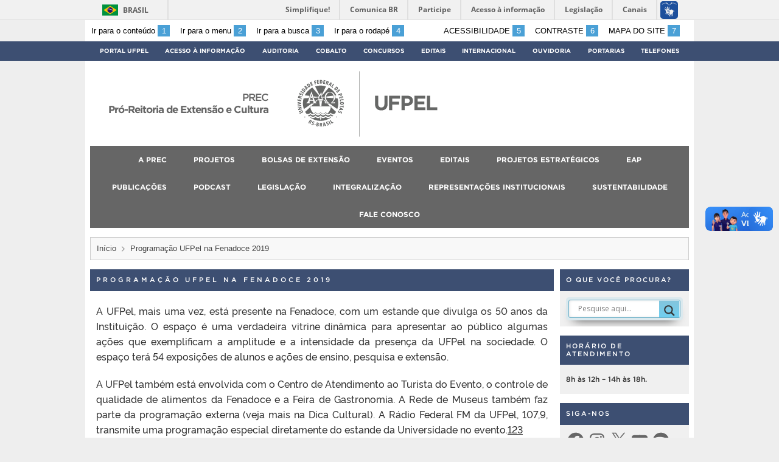

--- FILE ---
content_type: text/html; charset=UTF-8
request_url: https://wp.ufpel.edu.br/prec/programacao-ufpel-na-fenadoce-2019/?fbclid=IwAR1aUr1xyREKT0720Cd87YNxQk1zmqEqPuoYln0JXqybM2S6qgjGzhrL4sE
body_size: 113258
content:
<!DOCTYPE html>
<html prefix="og: http://ogp.me/ns# fb: https://www.facebook.com/2008/fbml" lang="pt-BR">
<head>
	<meta http-equiv="Content-Type" content="text/html; charset=utf-8" />
	<meta name="viewport" content="width=device-width, initial-scale=1.0">
	<title>
		Pró-Reitoria de Extensão e Cultura &raquo; Programação UFPel na Fenadoce 2019	</title>
	<link rel="alternate" type="application/rss+xml" title="Pró-Reitoria de Extensão e Cultura" href="https://wp.ufpel.edu.br/prec/feed/" />

	<meta property='og:title' content='Programação UFPel na Fenadoce 2019'/>
<meta property='og:image' content='https://wp.ufpel.edu.br/prec/files/2019/06/flyer-palestras-fenadoce-impressão-A5-frente-1024x722.jpg' />
<meta property='og:site_name' content='Pró-Reitoria de Extensão e Cultura' />
<meta property='og:description' content='A UFPel, mais uma vez, está presente na Fenadoce, com um estande que divulga os 50 anos da Instituição. O espaço é uma verdadeira vitrine dinâmica para apresentar ao público algumas ações que exemplificam a amplitude e a intensidade da presença da UFPel na sociedade. O espaço terá 54 exposições de alunos e ações de [&hellip;]' />
<meta property='og:type' content='article' />
<meta property='og:url' content='http://wp.ufpel.edu.br/prec/programacao-ufpel-na-fenadoce-2019/?fbclid=IwAR1aUr1xyREKT0720Cd87YNxQk1zmqEqPuoYln0JXqybM2S6qgjGzhrL4sE' />

	<meta name='robots' content='max-image-preview:large' />
<link rel='dns-prefetch' href='//translate.google.com' />
<link rel='dns-prefetch' href='//www.google.com' />
<link rel='dns-prefetch' href='//barra.brasil.gov.br' />
<link rel='dns-prefetch' href='//secure.gravatar.com' />
<link rel='dns-prefetch' href='//v0.wordpress.com' />
<link rel="alternate" title="oEmbed (JSON)" type="application/json+oembed" href="https://wp.ufpel.edu.br/prec/wp-json/oembed/1.0/embed?url=https%3A%2F%2Fwp.ufpel.edu.br%2Fprec%2Fprogramacao-ufpel-na-fenadoce-2019%2F" />
<link rel="alternate" title="oEmbed (XML)" type="text/xml+oembed" href="https://wp.ufpel.edu.br/prec/wp-json/oembed/1.0/embed?url=https%3A%2F%2Fwp.ufpel.edu.br%2Fprec%2Fprogramacao-ufpel-na-fenadoce-2019%2F&#038;format=xml" />
<style id='wp-img-auto-sizes-contain-inline-css' type='text/css'>
img:is([sizes=auto i],[sizes^="auto," i]){contain-intrinsic-size:3000px 1500px}
/*# sourceURL=wp-img-auto-sizes-contain-inline-css */
</style>
<style id='wp-emoji-styles-inline-css' type='text/css'>

	img.wp-smiley, img.emoji {
		display: inline !important;
		border: none !important;
		box-shadow: none !important;
		height: 1em !important;
		width: 1em !important;
		margin: 0 0.07em !important;
		vertical-align: -0.1em !important;
		background: none !important;
		padding: 0 !important;
	}
/*# sourceURL=wp-emoji-styles-inline-css */
</style>
<style id='wp-block-library-inline-css' type='text/css'>
:root{--wp-block-synced-color:#7a00df;--wp-block-synced-color--rgb:122,0,223;--wp-bound-block-color:var(--wp-block-synced-color);--wp-editor-canvas-background:#ddd;--wp-admin-theme-color:#007cba;--wp-admin-theme-color--rgb:0,124,186;--wp-admin-theme-color-darker-10:#006ba1;--wp-admin-theme-color-darker-10--rgb:0,107,160.5;--wp-admin-theme-color-darker-20:#005a87;--wp-admin-theme-color-darker-20--rgb:0,90,135;--wp-admin-border-width-focus:2px}@media (min-resolution:192dpi){:root{--wp-admin-border-width-focus:1.5px}}.wp-element-button{cursor:pointer}:root .has-very-light-gray-background-color{background-color:#eee}:root .has-very-dark-gray-background-color{background-color:#313131}:root .has-very-light-gray-color{color:#eee}:root .has-very-dark-gray-color{color:#313131}:root .has-vivid-green-cyan-to-vivid-cyan-blue-gradient-background{background:linear-gradient(135deg,#00d084,#0693e3)}:root .has-purple-crush-gradient-background{background:linear-gradient(135deg,#34e2e4,#4721fb 50%,#ab1dfe)}:root .has-hazy-dawn-gradient-background{background:linear-gradient(135deg,#faaca8,#dad0ec)}:root .has-subdued-olive-gradient-background{background:linear-gradient(135deg,#fafae1,#67a671)}:root .has-atomic-cream-gradient-background{background:linear-gradient(135deg,#fdd79a,#004a59)}:root .has-nightshade-gradient-background{background:linear-gradient(135deg,#330968,#31cdcf)}:root .has-midnight-gradient-background{background:linear-gradient(135deg,#020381,#2874fc)}:root{--wp--preset--font-size--normal:16px;--wp--preset--font-size--huge:42px}.has-regular-font-size{font-size:1em}.has-larger-font-size{font-size:2.625em}.has-normal-font-size{font-size:var(--wp--preset--font-size--normal)}.has-huge-font-size{font-size:var(--wp--preset--font-size--huge)}:root .has-text-align-center{text-align:center}:root .has-text-align-left{text-align:left}:root .has-text-align-right{text-align:right}.has-fit-text{white-space:nowrap!important}#end-resizable-editor-section{display:none}.aligncenter{clear:both}.items-justified-left{justify-content:flex-start}.items-justified-center{justify-content:center}.items-justified-right{justify-content:flex-end}.items-justified-space-between{justify-content:space-between}.screen-reader-text{word-wrap:normal!important;border:0;clip-path:inset(50%);height:1px;margin:-1px;overflow:hidden;padding:0;position:absolute;width:1px}.screen-reader-text:focus{background-color:#ddd;clip-path:none;color:#444;display:block;font-size:1em;height:auto;left:5px;line-height:normal;padding:15px 23px 14px;text-decoration:none;top:5px;width:auto;z-index:100000}html :where(.has-border-color){border-style:solid}html :where([style*=border-top-color]){border-top-style:solid}html :where([style*=border-right-color]){border-right-style:solid}html :where([style*=border-bottom-color]){border-bottom-style:solid}html :where([style*=border-left-color]){border-left-style:solid}html :where([style*=border-width]){border-style:solid}html :where([style*=border-top-width]){border-top-style:solid}html :where([style*=border-right-width]){border-right-style:solid}html :where([style*=border-bottom-width]){border-bottom-style:solid}html :where([style*=border-left-width]){border-left-style:solid}html :where(img[class*=wp-image-]){height:auto;max-width:100%}:where(figure){margin:0 0 1em}html :where(.is-position-sticky){--wp-admin--admin-bar--position-offset:var(--wp-admin--admin-bar--height,0px)}@media screen and (max-width:600px){html :where(.is-position-sticky){--wp-admin--admin-bar--position-offset:0px}}

/*# sourceURL=wp-block-library-inline-css */
</style><style id='global-styles-inline-css' type='text/css'>
:root{--wp--preset--aspect-ratio--square: 1;--wp--preset--aspect-ratio--4-3: 4/3;--wp--preset--aspect-ratio--3-4: 3/4;--wp--preset--aspect-ratio--3-2: 3/2;--wp--preset--aspect-ratio--2-3: 2/3;--wp--preset--aspect-ratio--16-9: 16/9;--wp--preset--aspect-ratio--9-16: 9/16;--wp--preset--color--black: #000000;--wp--preset--color--cyan-bluish-gray: #abb8c3;--wp--preset--color--white: #ffffff;--wp--preset--color--pale-pink: #f78da7;--wp--preset--color--vivid-red: #cf2e2e;--wp--preset--color--luminous-vivid-orange: #ff6900;--wp--preset--color--luminous-vivid-amber: #fcb900;--wp--preset--color--light-green-cyan: #7bdcb5;--wp--preset--color--vivid-green-cyan: #00d084;--wp--preset--color--pale-cyan-blue: #8ed1fc;--wp--preset--color--vivid-cyan-blue: #0693e3;--wp--preset--color--vivid-purple: #9b51e0;--wp--preset--gradient--vivid-cyan-blue-to-vivid-purple: linear-gradient(135deg,rgb(6,147,227) 0%,rgb(155,81,224) 100%);--wp--preset--gradient--light-green-cyan-to-vivid-green-cyan: linear-gradient(135deg,rgb(122,220,180) 0%,rgb(0,208,130) 100%);--wp--preset--gradient--luminous-vivid-amber-to-luminous-vivid-orange: linear-gradient(135deg,rgb(252,185,0) 0%,rgb(255,105,0) 100%);--wp--preset--gradient--luminous-vivid-orange-to-vivid-red: linear-gradient(135deg,rgb(255,105,0) 0%,rgb(207,46,46) 100%);--wp--preset--gradient--very-light-gray-to-cyan-bluish-gray: linear-gradient(135deg,rgb(238,238,238) 0%,rgb(169,184,195) 100%);--wp--preset--gradient--cool-to-warm-spectrum: linear-gradient(135deg,rgb(74,234,220) 0%,rgb(151,120,209) 20%,rgb(207,42,186) 40%,rgb(238,44,130) 60%,rgb(251,105,98) 80%,rgb(254,248,76) 100%);--wp--preset--gradient--blush-light-purple: linear-gradient(135deg,rgb(255,206,236) 0%,rgb(152,150,240) 100%);--wp--preset--gradient--blush-bordeaux: linear-gradient(135deg,rgb(254,205,165) 0%,rgb(254,45,45) 50%,rgb(107,0,62) 100%);--wp--preset--gradient--luminous-dusk: linear-gradient(135deg,rgb(255,203,112) 0%,rgb(199,81,192) 50%,rgb(65,88,208) 100%);--wp--preset--gradient--pale-ocean: linear-gradient(135deg,rgb(255,245,203) 0%,rgb(182,227,212) 50%,rgb(51,167,181) 100%);--wp--preset--gradient--electric-grass: linear-gradient(135deg,rgb(202,248,128) 0%,rgb(113,206,126) 100%);--wp--preset--gradient--midnight: linear-gradient(135deg,rgb(2,3,129) 0%,rgb(40,116,252) 100%);--wp--preset--font-size--small: 14px;--wp--preset--font-size--medium: 20px;--wp--preset--font-size--large: 22px;--wp--preset--font-size--x-large: 42px;--wp--preset--font-size--regular: 16px;--wp--preset--font-size--larger: 28px;--wp--preset--spacing--20: 0.44rem;--wp--preset--spacing--30: 0.67rem;--wp--preset--spacing--40: 1rem;--wp--preset--spacing--50: 1.5rem;--wp--preset--spacing--60: 2.25rem;--wp--preset--spacing--70: 3.38rem;--wp--preset--spacing--80: 5.06rem;--wp--preset--shadow--natural: 6px 6px 9px rgba(0, 0, 0, 0.2);--wp--preset--shadow--deep: 12px 12px 50px rgba(0, 0, 0, 0.4);--wp--preset--shadow--sharp: 6px 6px 0px rgba(0, 0, 0, 0.2);--wp--preset--shadow--outlined: 6px 6px 0px -3px rgb(255, 255, 255), 6px 6px rgb(0, 0, 0);--wp--preset--shadow--crisp: 6px 6px 0px rgb(0, 0, 0);}:where(.is-layout-flex){gap: 0.5em;}:where(.is-layout-grid){gap: 0.5em;}body .is-layout-flex{display: flex;}.is-layout-flex{flex-wrap: wrap;align-items: center;}.is-layout-flex > :is(*, div){margin: 0;}body .is-layout-grid{display: grid;}.is-layout-grid > :is(*, div){margin: 0;}:where(.wp-block-columns.is-layout-flex){gap: 2em;}:where(.wp-block-columns.is-layout-grid){gap: 2em;}:where(.wp-block-post-template.is-layout-flex){gap: 1.25em;}:where(.wp-block-post-template.is-layout-grid){gap: 1.25em;}.has-black-color{color: var(--wp--preset--color--black) !important;}.has-cyan-bluish-gray-color{color: var(--wp--preset--color--cyan-bluish-gray) !important;}.has-white-color{color: var(--wp--preset--color--white) !important;}.has-pale-pink-color{color: var(--wp--preset--color--pale-pink) !important;}.has-vivid-red-color{color: var(--wp--preset--color--vivid-red) !important;}.has-luminous-vivid-orange-color{color: var(--wp--preset--color--luminous-vivid-orange) !important;}.has-luminous-vivid-amber-color{color: var(--wp--preset--color--luminous-vivid-amber) !important;}.has-light-green-cyan-color{color: var(--wp--preset--color--light-green-cyan) !important;}.has-vivid-green-cyan-color{color: var(--wp--preset--color--vivid-green-cyan) !important;}.has-pale-cyan-blue-color{color: var(--wp--preset--color--pale-cyan-blue) !important;}.has-vivid-cyan-blue-color{color: var(--wp--preset--color--vivid-cyan-blue) !important;}.has-vivid-purple-color{color: var(--wp--preset--color--vivid-purple) !important;}.has-black-background-color{background-color: var(--wp--preset--color--black) !important;}.has-cyan-bluish-gray-background-color{background-color: var(--wp--preset--color--cyan-bluish-gray) !important;}.has-white-background-color{background-color: var(--wp--preset--color--white) !important;}.has-pale-pink-background-color{background-color: var(--wp--preset--color--pale-pink) !important;}.has-vivid-red-background-color{background-color: var(--wp--preset--color--vivid-red) !important;}.has-luminous-vivid-orange-background-color{background-color: var(--wp--preset--color--luminous-vivid-orange) !important;}.has-luminous-vivid-amber-background-color{background-color: var(--wp--preset--color--luminous-vivid-amber) !important;}.has-light-green-cyan-background-color{background-color: var(--wp--preset--color--light-green-cyan) !important;}.has-vivid-green-cyan-background-color{background-color: var(--wp--preset--color--vivid-green-cyan) !important;}.has-pale-cyan-blue-background-color{background-color: var(--wp--preset--color--pale-cyan-blue) !important;}.has-vivid-cyan-blue-background-color{background-color: var(--wp--preset--color--vivid-cyan-blue) !important;}.has-vivid-purple-background-color{background-color: var(--wp--preset--color--vivid-purple) !important;}.has-black-border-color{border-color: var(--wp--preset--color--black) !important;}.has-cyan-bluish-gray-border-color{border-color: var(--wp--preset--color--cyan-bluish-gray) !important;}.has-white-border-color{border-color: var(--wp--preset--color--white) !important;}.has-pale-pink-border-color{border-color: var(--wp--preset--color--pale-pink) !important;}.has-vivid-red-border-color{border-color: var(--wp--preset--color--vivid-red) !important;}.has-luminous-vivid-orange-border-color{border-color: var(--wp--preset--color--luminous-vivid-orange) !important;}.has-luminous-vivid-amber-border-color{border-color: var(--wp--preset--color--luminous-vivid-amber) !important;}.has-light-green-cyan-border-color{border-color: var(--wp--preset--color--light-green-cyan) !important;}.has-vivid-green-cyan-border-color{border-color: var(--wp--preset--color--vivid-green-cyan) !important;}.has-pale-cyan-blue-border-color{border-color: var(--wp--preset--color--pale-cyan-blue) !important;}.has-vivid-cyan-blue-border-color{border-color: var(--wp--preset--color--vivid-cyan-blue) !important;}.has-vivid-purple-border-color{border-color: var(--wp--preset--color--vivid-purple) !important;}.has-vivid-cyan-blue-to-vivid-purple-gradient-background{background: var(--wp--preset--gradient--vivid-cyan-blue-to-vivid-purple) !important;}.has-light-green-cyan-to-vivid-green-cyan-gradient-background{background: var(--wp--preset--gradient--light-green-cyan-to-vivid-green-cyan) !important;}.has-luminous-vivid-amber-to-luminous-vivid-orange-gradient-background{background: var(--wp--preset--gradient--luminous-vivid-amber-to-luminous-vivid-orange) !important;}.has-luminous-vivid-orange-to-vivid-red-gradient-background{background: var(--wp--preset--gradient--luminous-vivid-orange-to-vivid-red) !important;}.has-very-light-gray-to-cyan-bluish-gray-gradient-background{background: var(--wp--preset--gradient--very-light-gray-to-cyan-bluish-gray) !important;}.has-cool-to-warm-spectrum-gradient-background{background: var(--wp--preset--gradient--cool-to-warm-spectrum) !important;}.has-blush-light-purple-gradient-background{background: var(--wp--preset--gradient--blush-light-purple) !important;}.has-blush-bordeaux-gradient-background{background: var(--wp--preset--gradient--blush-bordeaux) !important;}.has-luminous-dusk-gradient-background{background: var(--wp--preset--gradient--luminous-dusk) !important;}.has-pale-ocean-gradient-background{background: var(--wp--preset--gradient--pale-ocean) !important;}.has-electric-grass-gradient-background{background: var(--wp--preset--gradient--electric-grass) !important;}.has-midnight-gradient-background{background: var(--wp--preset--gradient--midnight) !important;}.has-small-font-size{font-size: var(--wp--preset--font-size--small) !important;}.has-medium-font-size{font-size: var(--wp--preset--font-size--medium) !important;}.has-large-font-size{font-size: var(--wp--preset--font-size--large) !important;}.has-x-large-font-size{font-size: var(--wp--preset--font-size--x-large) !important;}
/*# sourceURL=global-styles-inline-css */
</style>

<style id='classic-theme-styles-inline-css' type='text/css'>
.wp-block-button__link{background-color:#32373c;border-radius:9999px;box-shadow:none;color:#fff;font-size:1.125em;padding:calc(.667em + 2px) calc(1.333em + 2px);text-decoration:none}.wp-block-file__button{background:#32373c;color:#fff}.wp-block-accordion-heading{margin:0}.wp-block-accordion-heading__toggle{background-color:inherit!important;color:inherit!important}.wp-block-accordion-heading__toggle:not(:focus-visible){outline:none}.wp-block-accordion-heading__toggle:focus,.wp-block-accordion-heading__toggle:hover{background-color:inherit!important;border:none;box-shadow:none;color:inherit;padding:var(--wp--preset--spacing--20,1em) 0;text-decoration:none}.wp-block-accordion-heading__toggle:focus-visible{outline:auto;outline-offset:0}
/*# sourceURL=https://wp.ufpel.edu.br/prec/wp-content/plugins/gutenberg/build/styles/block-library/classic.css */
</style>
<link rel='stylesheet' id='contact-form-7-css' href='https://wp.ufpel.edu.br/prec/wp-content/plugins/contact-form-7/includes/css/styles.css?ver=1768235136' type='text/css' media='all' />
<link rel='stylesheet' id='dashicons-css' href='https://wp.ufpel.edu.br/prec/wp-includes/css/dashicons.min.css?ver=1768233223' type='text/css' media='all' />
<link rel='stylesheet' id='cobalto-css' href='https://wp.ufpel.edu.br/prec/wp-content/plugins/dados-cobalto/css/frontend.css?ver=1727096648' type='text/css' media='all' />
<link rel='stylesheet' id='fullcalendar-css' href='https://wp.ufpel.edu.br/prec/wp-content/plugins/dados-cobalto/js/fullcalendar-5.11.0/lib/main.min.css?ver=1727096649' type='text/css' media='all' />
<link rel='stylesheet' id='google-language-translator-css' href='https://wp.ufpel.edu.br/prec/wp-content/plugins/google-language-translator/css/style.css?ver=1703019854' type='text/css' media='' />
<link rel='stylesheet' id='glt-toolbar-styles-css' href='https://wp.ufpel.edu.br/prec/wp-content/plugins/google-language-translator/css/toolbar.css?ver=1703019854' type='text/css' media='' />
<link rel='stylesheet' id='collapscore-css-css' href='https://wp.ufpel.edu.br/prec/wp-content/plugins/jquery-collapse-o-matic/css/core_style.css?ver=1716931248' type='text/css' media='all' />
<link rel='stylesheet' id='collapseomatic-css-css' href='https://wp.ufpel.edu.br/prec/wp-content/plugins/jquery-collapse-o-matic/css/light_style.css?ver=1716931248' type='text/css' media='all' />
<link rel='stylesheet' id='wpipessoa-css' href='https://wp.ufpel.edu.br/prec/wp-content/plugins/wpi-pessoas/css/frontend.css?ver=1572361390' type='text/css' media='all' />
<link rel='stylesheet' id='fa-solid-css' href='https://wp.ufpel.edu.br/prec/wp-content/themes/UFPel2.0/vendor/fontawesome/css/solid.min.css?ver=1686149138' type='text/css' media='all' />
<link rel='stylesheet' id='fa-brands-css' href='https://wp.ufpel.edu.br/prec/wp-content/themes/UFPel2.0/vendor/fontawesome/css/brands.min.css?ver=1686149138' type='text/css' media='all' />
<link rel='stylesheet' id='ufpel-css' href='https://wp.ufpel.edu.br/prec/wp-content/themes/UFPel2.0/style.css?ver=1686149138' type='text/css' media='all' />
<style id='ufpel-inline-css' type='text/css'>

		.corTexto,
		#titulo:hover { color: #4aa0d6; }
		.corFundo { background-color: #4aa0d6; }
		.corBorda { border-color: #4aa0d6; }
		.corFill  { fill: #4aa0d6; }
		.dest_bloco:hover > .dest_bloco_titulo { color: #4aa0d6; border-color: #4aa0d6; }
		#nomesite { font-size: 1em; }
		#und_vinc { font-size: 1em; }
	
			#menu_principal { font-size: 12px;	}
			#menu_principal ul ul li { font-size: 13px; text-transform: none; }
			#menu_principal ul ul li a { font-weight: normal; }
			#menu_principal ul > li > a { padding-left: 20px; padding-right: 20px; }
		
			#menu_principal { text-align: center; }
		
/*# sourceURL=ufpel-inline-css */
</style>
<link rel='stylesheet' id='ufpel-contraste-css' href='https://wp.ufpel.edu.br/prec/wp-content/themes/UFPel2.0/css/contraste.css?ver=1686149136' type='text/css' media='all' />
<link rel='stylesheet' id='wpdreams-asl-basic-css' href='https://wp.ufpel.edu.br/prec/wp-content/plugins/ajax-search-lite/css/style.basic.css?ver=1760557314' type='text/css' media='all' />
<style id='wpdreams-asl-basic-inline-css' type='text/css'>

					div[id*='ajaxsearchlitesettings'].searchsettings .asl_option_inner label {
						font-size: 0px !important;
						color: rgba(0, 0, 0, 0);
					}
					div[id*='ajaxsearchlitesettings'].searchsettings .asl_option_inner label:after {
						font-size: 11px !important;
						position: absolute;
						top: 0;
						left: 0;
						z-index: 1;
					}
					.asl_w_container {
						width: 100%;
						margin: 0px 0px 0px 0px;
						min-width: 200px;
					}
					div[id*='ajaxsearchlite'].asl_m {
						width: 100%;
					}
					div[id*='ajaxsearchliteres'].wpdreams_asl_results div.resdrg span.highlighted {
						font-weight: bold;
						color: rgba(217, 49, 43, 1);
						background-color: rgba(238, 238, 238, 1);
					}
					div[id*='ajaxsearchliteres'].wpdreams_asl_results .results img.asl_image {
						width: 70px;
						height: 70px;
						object-fit: cover;
					}
					div[id*='ajaxsearchlite'].asl_r .results {
						max-height: none;
					}
					div[id*='ajaxsearchlite'].asl_r {
						position: absolute;
					}
				
						div.asl_r.asl_w.vertical .results .item::after {
							display: block;
							position: absolute;
							bottom: 0;
							content: '';
							height: 1px;
							width: 100%;
							background: #D8D8D8;
						}
						div.asl_r.asl_w.vertical .results .item.asl_last_item::after {
							display: none;
						}
					
/*# sourceURL=wpdreams-asl-basic-inline-css */
</style>
<link rel='stylesheet' id='wpdreams-asl-instance-css' href='https://wp.ufpel.edu.br/prec/wp-content/plugins/ajax-search-lite/css/style-classic-blue.css?ver=1760557314' type='text/css' media='all' />
<link rel='stylesheet' id='federalfm-css' href='https://wp.ufpel.edu.br/prec/wp-content/plugins/widgets-ufpel/radio/frontend.css?ver=1661875529' type='text/css' media='all' />
<link rel='stylesheet' id='federalfm-skin-css' href='https://wp.ufpel.edu.br/prec/wp-content/plugins/widgets-ufpel/radio/jplayer/skin.css?ver=1661875529' type='text/css' media='all' />
<link rel='stylesheet' id='previsao-cppmet-css' href='https://wp.ufpel.edu.br/prec/wp-content/plugins/widgets-ufpel/previsao/frontend.css?ver=1661875528' type='text/css' media='all' />
<link rel='stylesheet' id='arquivoinst-widget-css' href='https://wp.ufpel.edu.br/prec/wp-content/plugins/widgets-ufpel/arquivo//frontend.css?ver=1661875528' type='text/css' media='all' />
<link rel='stylesheet' id='manchete-widget-styles-css' href='https://wp.ufpel.edu.br/prec/wp-content/plugins/widgets-ufpel/manchete//frontend.css?ver=1661875528' type='text/css' media='all' />
<link rel='stylesheet' id='widget_attachments_frontend_css-css' href='https://wp.ufpel.edu.br/prec/wp-content/plugins/attach-files-widget//assets/css/frontend.css?ver=1454595191' type='text/css' media='all' />
<link rel="stylesheet" type="text/css" href="https://wp.ufpel.edu.br/prec/wp-content/plugins/smart-slider-3/Public/SmartSlider3/Application/Frontend/Assets/dist/smartslider.min.css?ver=667fb12b" media="all">
<link rel="stylesheet" type="text/css" href="https://fonts.googleapis.com/css?display=swap&amp;family=Montserrat%3A300%2C400%2C300%2C400%2C300%2C400%2C300%2C400%2C300%2C400%2C300%2C400%2C300%2C400%2C300%2C400%2C300%2C400%2C300%2C400%2C300%2C400%2C300%2C400%2C300%2C400%2C300%2C400%2C300%2C400%2C300%2C400%2C300%2C400%2C300%2C400" media="all">
<style data-related="n2-ss-11">div#n2-ss-11 .n2-ss-slider-1{display:grid;position:relative;}div#n2-ss-11 .n2-ss-slider-2{display:grid;position:relative;overflow:hidden;padding:0px 0px 0px 0px;border:0px solid RGBA(62,62,62,1);border-radius:0px;background-clip:padding-box;background-repeat:repeat;background-position:50% 50%;background-size:cover;background-attachment:scroll;z-index:1;}div#n2-ss-11:not(.n2-ss-loaded) .n2-ss-slider-2{background-image:none !important;}div#n2-ss-11 .n2-ss-slider-3{display:grid;grid-template-areas:'cover';position:relative;overflow:hidden;z-index:10;}div#n2-ss-11 .n2-ss-slider-3 > *{grid-area:cover;}div#n2-ss-11 .n2-ss-slide-backgrounds,div#n2-ss-11 .n2-ss-slider-3 > .n2-ss-divider{position:relative;}div#n2-ss-11 .n2-ss-slide-backgrounds{z-index:10;}div#n2-ss-11 .n2-ss-slide-backgrounds > *{overflow:hidden;}div#n2-ss-11 .n2-ss-slide-background{transform:translateX(-100000px);}div#n2-ss-11 .n2-ss-slider-4{place-self:center;position:relative;width:100%;height:100%;z-index:20;display:grid;grid-template-areas:'slide';}div#n2-ss-11 .n2-ss-slider-4 > *{grid-area:slide;}div#n2-ss-11.n2-ss-full-page--constrain-ratio .n2-ss-slider-4{height:auto;}div#n2-ss-11 .n2-ss-slide{display:grid;place-items:center;grid-auto-columns:100%;position:relative;z-index:20;-webkit-backface-visibility:hidden;transform:translateX(-100000px);}div#n2-ss-11 .n2-ss-slide{perspective:1500px;}div#n2-ss-11 .n2-ss-slide-active{z-index:21;}.n2-ss-background-animation{position:absolute;top:0;left:0;width:100%;height:100%;z-index:3;}div#n2-ss-11 .nextend-arrow{cursor:pointer;overflow:hidden;line-height:0 !important;z-index:18;-webkit-user-select:none;}div#n2-ss-11 .nextend-arrow img{position:relative;display:block;}div#n2-ss-11 .nextend-arrow img.n2-arrow-hover-img{display:none;}div#n2-ss-11 .nextend-arrow:FOCUS img.n2-arrow-hover-img,div#n2-ss-11 .nextend-arrow:HOVER img.n2-arrow-hover-img{display:inline;}div#n2-ss-11 .nextend-arrow:FOCUS img.n2-arrow-normal-img,div#n2-ss-11 .nextend-arrow:HOVER img.n2-arrow-normal-img{display:none;}div#n2-ss-11 .nextend-arrow-animated{overflow:hidden;}div#n2-ss-11 .nextend-arrow-animated > div{position:relative;}div#n2-ss-11 .nextend-arrow-animated .n2-active{position:absolute;}div#n2-ss-11 .nextend-arrow-animated-fade{transition:background 0.3s, opacity 0.4s;}div#n2-ss-11 .nextend-arrow-animated-horizontal > div{transition:all 0.4s;transform:none;}div#n2-ss-11 .nextend-arrow-animated-horizontal .n2-active{top:0;}div#n2-ss-11 .nextend-arrow-previous.nextend-arrow-animated-horizontal .n2-active{left:100%;}div#n2-ss-11 .nextend-arrow-next.nextend-arrow-animated-horizontal .n2-active{right:100%;}div#n2-ss-11 .nextend-arrow-previous.nextend-arrow-animated-horizontal:HOVER > div,div#n2-ss-11 .nextend-arrow-previous.nextend-arrow-animated-horizontal:FOCUS > div{transform:translateX(-100%);}div#n2-ss-11 .nextend-arrow-next.nextend-arrow-animated-horizontal:HOVER > div,div#n2-ss-11 .nextend-arrow-next.nextend-arrow-animated-horizontal:FOCUS > div{transform:translateX(100%);}div#n2-ss-11 .nextend-arrow-animated-vertical > div{transition:all 0.4s;transform:none;}div#n2-ss-11 .nextend-arrow-animated-vertical .n2-active{left:0;}div#n2-ss-11 .nextend-arrow-previous.nextend-arrow-animated-vertical .n2-active{top:100%;}div#n2-ss-11 .nextend-arrow-next.nextend-arrow-animated-vertical .n2-active{bottom:100%;}div#n2-ss-11 .nextend-arrow-previous.nextend-arrow-animated-vertical:HOVER > div,div#n2-ss-11 .nextend-arrow-previous.nextend-arrow-animated-vertical:FOCUS > div{transform:translateY(-100%);}div#n2-ss-11 .nextend-arrow-next.nextend-arrow-animated-vertical:HOVER > div,div#n2-ss-11 .nextend-arrow-next.nextend-arrow-animated-vertical:FOCUS > div{transform:translateY(100%);}div#n2-ss-11 .nextend-bar-horizontal{z-index:12;}div#n2-ss-11 .nextend-bar-horizontal div *{display:inline;}div#n2-ss-11 .n2-style-041670f7df29ffb4048fc6d85d61d1ee-heading{background: RGBA(0,0,0,0.67);opacity:1;padding:2px 2px 2px 2px ;box-shadow: none;border: 0px solid RGBA(0,0,0,1);border-radius:3px;}div#n2-ss-11 .n2-style-041670f7df29ffb4048fc6d85d61d1ee-heading:Hover, div#n2-ss-11 .n2-style-041670f7df29ffb4048fc6d85d61d1ee-heading:ACTIVE, div#n2-ss-11 .n2-style-041670f7df29ffb4048fc6d85d61d1ee-heading:FOCUS{background: RGBA(1,173,211,0.85);}div#n2-ss-11 .n2-style-1b3b0b26e4e995bc76516f476918c4ab-simple{background: RGBA(0,0,0,0.67);opacity:1;padding:20px 20px 20px 20px ;box-shadow: none;border: 0px solid RGBA(0,0,0,1);border-radius:0px;}div#n2-ss-11 .n2-font-fcce1fddc1d903b911854dc0cbaed59a-simple{font-family: 'Montserrat';color: #ffffff;font-size:87.5%;text-shadow: none;line-height: 1.3;font-weight: normal;font-style: normal;text-decoration: none;text-align: left;letter-spacing: normal;word-spacing: normal;text-transform: none;vertical-align:middle;}div#n2-ss-11 .n2-font-07da7f6a4a6fea2ccd5da7785f6f3289-simple{font-family: 'Montserrat';color: #ffffff;font-size:87.5%;text-shadow: none;line-height: 1.3;font-weight: normal;font-style: italic;text-decoration: none;text-align: left;letter-spacing: normal;word-spacing: normal;text-transform: none;vertical-align:middle;}div#n2-ss-11 .n2-ss-slide-limiter{max-width:3000px;}div#n2-ss-11 .n-uc-nuP11JUo2Yce{padding:0px 0px 0px 0px}div#n2-ss-11 .n-uc-OQfN2QTQLSjI{padding:0px 0px 0px 0px}div#n2-ss-11 .n-uc-1VrOxPPCKfrw{padding:0px 0px 0px 0px}div#n2-ss-11 .n-uc-4LZVs78mrdJD{padding:0px 0px 0px 0px}div#n2-ss-11 .n-uc-LMxxEPZG5joh{padding:0px 0px 0px 0px}div#n2-ss-11 .nextend-arrow img{width: 26px}@media (min-width: 1200px){div#n2-ss-11 [data-hide-desktopportrait="1"]{display: none !important;}}@media (orientation: landscape) and (max-width: 1199px) and (min-width: 901px),(orientation: portrait) and (max-width: 1199px) and (min-width: 701px){div#n2-ss-11 [data-hide-tabletportrait="1"]{display: none !important;}}@media (orientation: landscape) and (max-width: 900px),(orientation: portrait) and (max-width: 700px){div#n2-ss-11 [data-hide-mobileportrait="1"]{display: none !important;}div#n2-ss-11 .nextend-arrow img{width: 16px}}</style>
<style data-related="n2-ss-14">div#n2-ss-14 .n2-ss-slider-1{display:grid;position:relative;}div#n2-ss-14 .n2-ss-slider-2{display:grid;position:relative;overflow:hidden;padding:0px 0px 0px 0px;border:0px solid RGBA(62,62,62,1);border-radius:0px;background-clip:padding-box;background-repeat:repeat;background-position:50% 50%;background-size:cover;background-attachment:scroll;z-index:1;}div#n2-ss-14:not(.n2-ss-loaded) .n2-ss-slider-2{background-image:none !important;}div#n2-ss-14 .n2-ss-slider-3{display:grid;grid-template-areas:'cover';position:relative;overflow:hidden;z-index:10;}div#n2-ss-14 .n2-ss-slider-3 > *{grid-area:cover;}div#n2-ss-14 .n2-ss-slide-backgrounds,div#n2-ss-14 .n2-ss-slider-3 > .n2-ss-divider{position:relative;}div#n2-ss-14 .n2-ss-slide-backgrounds{z-index:10;}div#n2-ss-14 .n2-ss-slide-backgrounds > *{overflow:hidden;}div#n2-ss-14 .n2-ss-slide-background{transform:translateX(-100000px);}div#n2-ss-14 .n2-ss-slider-4{place-self:center;position:relative;width:100%;height:100%;z-index:20;display:grid;grid-template-areas:'slide';}div#n2-ss-14 .n2-ss-slider-4 > *{grid-area:slide;}div#n2-ss-14.n2-ss-full-page--constrain-ratio .n2-ss-slider-4{height:auto;}div#n2-ss-14 .n2-ss-slide{display:grid;place-items:center;grid-auto-columns:100%;position:relative;z-index:20;-webkit-backface-visibility:hidden;transform:translateX(-100000px);}div#n2-ss-14 .n2-ss-slide{perspective:1500px;}div#n2-ss-14 .n2-ss-slide-active{z-index:21;}.n2-ss-background-animation{position:absolute;top:0;left:0;width:100%;height:100%;z-index:3;}div#n2-ss-14 .nextend-arrow{cursor:pointer;overflow:hidden;line-height:0 !important;z-index:18;-webkit-user-select:none;}div#n2-ss-14 .nextend-arrow img{position:relative;display:block;}div#n2-ss-14 .nextend-arrow img.n2-arrow-hover-img{display:none;}div#n2-ss-14 .nextend-arrow:FOCUS img.n2-arrow-hover-img,div#n2-ss-14 .nextend-arrow:HOVER img.n2-arrow-hover-img{display:inline;}div#n2-ss-14 .nextend-arrow:FOCUS img.n2-arrow-normal-img,div#n2-ss-14 .nextend-arrow:HOVER img.n2-arrow-normal-img{display:none;}div#n2-ss-14 .nextend-arrow-animated{overflow:hidden;}div#n2-ss-14 .nextend-arrow-animated > div{position:relative;}div#n2-ss-14 .nextend-arrow-animated .n2-active{position:absolute;}div#n2-ss-14 .nextend-arrow-animated-fade{transition:background 0.3s, opacity 0.4s;}div#n2-ss-14 .nextend-arrow-animated-horizontal > div{transition:all 0.4s;transform:none;}div#n2-ss-14 .nextend-arrow-animated-horizontal .n2-active{top:0;}div#n2-ss-14 .nextend-arrow-previous.nextend-arrow-animated-horizontal .n2-active{left:100%;}div#n2-ss-14 .nextend-arrow-next.nextend-arrow-animated-horizontal .n2-active{right:100%;}div#n2-ss-14 .nextend-arrow-previous.nextend-arrow-animated-horizontal:HOVER > div,div#n2-ss-14 .nextend-arrow-previous.nextend-arrow-animated-horizontal:FOCUS > div{transform:translateX(-100%);}div#n2-ss-14 .nextend-arrow-next.nextend-arrow-animated-horizontal:HOVER > div,div#n2-ss-14 .nextend-arrow-next.nextend-arrow-animated-horizontal:FOCUS > div{transform:translateX(100%);}div#n2-ss-14 .nextend-arrow-animated-vertical > div{transition:all 0.4s;transform:none;}div#n2-ss-14 .nextend-arrow-animated-vertical .n2-active{left:0;}div#n2-ss-14 .nextend-arrow-previous.nextend-arrow-animated-vertical .n2-active{top:100%;}div#n2-ss-14 .nextend-arrow-next.nextend-arrow-animated-vertical .n2-active{bottom:100%;}div#n2-ss-14 .nextend-arrow-previous.nextend-arrow-animated-vertical:HOVER > div,div#n2-ss-14 .nextend-arrow-previous.nextend-arrow-animated-vertical:FOCUS > div{transform:translateY(-100%);}div#n2-ss-14 .nextend-arrow-next.nextend-arrow-animated-vertical:HOVER > div,div#n2-ss-14 .nextend-arrow-next.nextend-arrow-animated-vertical:FOCUS > div{transform:translateY(100%);}div#n2-ss-14 .nextend-bar-horizontal{z-index:12;}div#n2-ss-14 .nextend-bar-horizontal div *{display:inline;}div#n2-ss-14 .n2-style-041670f7df29ffb4048fc6d85d61d1ee-heading{background: RGBA(0,0,0,0.67);opacity:1;padding:2px 2px 2px 2px ;box-shadow: none;border: 0px solid RGBA(0,0,0,1);border-radius:3px;}div#n2-ss-14 .n2-style-041670f7df29ffb4048fc6d85d61d1ee-heading:Hover, div#n2-ss-14 .n2-style-041670f7df29ffb4048fc6d85d61d1ee-heading:ACTIVE, div#n2-ss-14 .n2-style-041670f7df29ffb4048fc6d85d61d1ee-heading:FOCUS{background: RGBA(1,173,211,0.85);}div#n2-ss-14 .n2-style-1b3b0b26e4e995bc76516f476918c4ab-simple{background: RGBA(0,0,0,0.67);opacity:1;padding:20px 20px 20px 20px ;box-shadow: none;border: 0px solid RGBA(0,0,0,1);border-radius:0px;}div#n2-ss-14 .n2-font-fcce1fddc1d903b911854dc0cbaed59a-simple{font-family: 'Montserrat';color: #ffffff;font-size:87.5%;text-shadow: none;line-height: 1.3;font-weight: normal;font-style: normal;text-decoration: none;text-align: left;letter-spacing: normal;word-spacing: normal;text-transform: none;vertical-align:middle;}div#n2-ss-14 .n2-font-07da7f6a4a6fea2ccd5da7785f6f3289-simple{font-family: 'Montserrat';color: #ffffff;font-size:87.5%;text-shadow: none;line-height: 1.3;font-weight: normal;font-style: italic;text-decoration: none;text-align: left;letter-spacing: normal;word-spacing: normal;text-transform: none;vertical-align:middle;}div#n2-ss-14 .n2-ss-slide-limiter{max-width:3000px;}div#n2-ss-14 .n-uc-KejSt8PcW61l{padding:0px 0px 0px 0px}div#n2-ss-14 .n-uc-A55hYActJonU{padding:0px 0px 0px 0px}div#n2-ss-14 .n-uc-psz2oZMzD8kx{padding:0px 0px 0px 0px}div#n2-ss-14 .n-uc-f2HzTJWpBhzl{padding:0px 0px 0px 0px}div#n2-ss-14 .n-uc-XR1oooJPBWlR{padding:0px 0px 0px 0px}div#n2-ss-14 .nextend-arrow img{width: 26px}@media (min-width: 1200px){div#n2-ss-14 [data-hide-desktopportrait="1"]{display: none !important;}}@media (orientation: landscape) and (max-width: 1199px) and (min-width: 901px),(orientation: portrait) and (max-width: 1199px) and (min-width: 701px){div#n2-ss-14 [data-hide-tabletportrait="1"]{display: none !important;}}@media (orientation: landscape) and (max-width: 900px),(orientation: portrait) and (max-width: 700px){div#n2-ss-14 [data-hide-mobileportrait="1"]{display: none !important;}div#n2-ss-14 .nextend-arrow img{width: 16px}}</style>
<style data-related="n2-ss-15">div#n2-ss-15 .n2-ss-slider-1{display:grid;position:relative;}div#n2-ss-15 .n2-ss-slider-2{display:grid;position:relative;overflow:hidden;padding:0px 0px 0px 0px;border:0px solid RGBA(62,62,62,1);border-radius:0px;background-clip:padding-box;background-repeat:repeat;background-position:50% 50%;background-size:cover;background-attachment:scroll;z-index:1;}div#n2-ss-15:not(.n2-ss-loaded) .n2-ss-slider-2{background-image:none !important;}div#n2-ss-15 .n2-ss-slider-3{display:grid;grid-template-areas:'cover';position:relative;overflow:hidden;z-index:10;}div#n2-ss-15 .n2-ss-slider-3 > *{grid-area:cover;}div#n2-ss-15 .n2-ss-slide-backgrounds,div#n2-ss-15 .n2-ss-slider-3 > .n2-ss-divider{position:relative;}div#n2-ss-15 .n2-ss-slide-backgrounds{z-index:10;}div#n2-ss-15 .n2-ss-slide-backgrounds > *{overflow:hidden;}div#n2-ss-15 .n2-ss-slide-background{transform:translateX(-100000px);}div#n2-ss-15 .n2-ss-slider-4{place-self:center;position:relative;width:100%;height:100%;z-index:20;display:grid;grid-template-areas:'slide';}div#n2-ss-15 .n2-ss-slider-4 > *{grid-area:slide;}div#n2-ss-15.n2-ss-full-page--constrain-ratio .n2-ss-slider-4{height:auto;}div#n2-ss-15 .n2-ss-slide{display:grid;place-items:center;grid-auto-columns:100%;position:relative;z-index:20;-webkit-backface-visibility:hidden;transform:translateX(-100000px);}div#n2-ss-15 .n2-ss-slide{perspective:1500px;}div#n2-ss-15 .n2-ss-slide-active{z-index:21;}.n2-ss-background-animation{position:absolute;top:0;left:0;width:100%;height:100%;z-index:3;}div#n2-ss-15 .nextend-arrow{cursor:pointer;overflow:hidden;line-height:0 !important;z-index:18;-webkit-user-select:none;}div#n2-ss-15 .nextend-arrow img{position:relative;display:block;}div#n2-ss-15 .nextend-arrow img.n2-arrow-hover-img{display:none;}div#n2-ss-15 .nextend-arrow:FOCUS img.n2-arrow-hover-img,div#n2-ss-15 .nextend-arrow:HOVER img.n2-arrow-hover-img{display:inline;}div#n2-ss-15 .nextend-arrow:FOCUS img.n2-arrow-normal-img,div#n2-ss-15 .nextend-arrow:HOVER img.n2-arrow-normal-img{display:none;}div#n2-ss-15 .nextend-arrow-animated{overflow:hidden;}div#n2-ss-15 .nextend-arrow-animated > div{position:relative;}div#n2-ss-15 .nextend-arrow-animated .n2-active{position:absolute;}div#n2-ss-15 .nextend-arrow-animated-fade{transition:background 0.3s, opacity 0.4s;}div#n2-ss-15 .nextend-arrow-animated-horizontal > div{transition:all 0.4s;transform:none;}div#n2-ss-15 .nextend-arrow-animated-horizontal .n2-active{top:0;}div#n2-ss-15 .nextend-arrow-previous.nextend-arrow-animated-horizontal .n2-active{left:100%;}div#n2-ss-15 .nextend-arrow-next.nextend-arrow-animated-horizontal .n2-active{right:100%;}div#n2-ss-15 .nextend-arrow-previous.nextend-arrow-animated-horizontal:HOVER > div,div#n2-ss-15 .nextend-arrow-previous.nextend-arrow-animated-horizontal:FOCUS > div{transform:translateX(-100%);}div#n2-ss-15 .nextend-arrow-next.nextend-arrow-animated-horizontal:HOVER > div,div#n2-ss-15 .nextend-arrow-next.nextend-arrow-animated-horizontal:FOCUS > div{transform:translateX(100%);}div#n2-ss-15 .nextend-arrow-animated-vertical > div{transition:all 0.4s;transform:none;}div#n2-ss-15 .nextend-arrow-animated-vertical .n2-active{left:0;}div#n2-ss-15 .nextend-arrow-previous.nextend-arrow-animated-vertical .n2-active{top:100%;}div#n2-ss-15 .nextend-arrow-next.nextend-arrow-animated-vertical .n2-active{bottom:100%;}div#n2-ss-15 .nextend-arrow-previous.nextend-arrow-animated-vertical:HOVER > div,div#n2-ss-15 .nextend-arrow-previous.nextend-arrow-animated-vertical:FOCUS > div{transform:translateY(-100%);}div#n2-ss-15 .nextend-arrow-next.nextend-arrow-animated-vertical:HOVER > div,div#n2-ss-15 .nextend-arrow-next.nextend-arrow-animated-vertical:FOCUS > div{transform:translateY(100%);}div#n2-ss-15 .nextend-bar-horizontal{z-index:12;}div#n2-ss-15 .nextend-bar-horizontal div *{display:inline;}div#n2-ss-15 .n2-style-041670f7df29ffb4048fc6d85d61d1ee-heading{background: RGBA(0,0,0,0.67);opacity:1;padding:2px 2px 2px 2px ;box-shadow: none;border: 0px solid RGBA(0,0,0,1);border-radius:3px;}div#n2-ss-15 .n2-style-041670f7df29ffb4048fc6d85d61d1ee-heading:Hover, div#n2-ss-15 .n2-style-041670f7df29ffb4048fc6d85d61d1ee-heading:ACTIVE, div#n2-ss-15 .n2-style-041670f7df29ffb4048fc6d85d61d1ee-heading:FOCUS{background: RGBA(1,173,211,0.85);}div#n2-ss-15 .n2-style-1b3b0b26e4e995bc76516f476918c4ab-simple{background: RGBA(0,0,0,0.67);opacity:1;padding:20px 20px 20px 20px ;box-shadow: none;border: 0px solid RGBA(0,0,0,1);border-radius:0px;}div#n2-ss-15 .n2-font-fcce1fddc1d903b911854dc0cbaed59a-simple{font-family: 'Montserrat';color: #ffffff;font-size:87.5%;text-shadow: none;line-height: 1.3;font-weight: normal;font-style: normal;text-decoration: none;text-align: left;letter-spacing: normal;word-spacing: normal;text-transform: none;vertical-align:middle;}div#n2-ss-15 .n2-font-07da7f6a4a6fea2ccd5da7785f6f3289-simple{font-family: 'Montserrat';color: #ffffff;font-size:87.5%;text-shadow: none;line-height: 1.3;font-weight: normal;font-style: italic;text-decoration: none;text-align: left;letter-spacing: normal;word-spacing: normal;text-transform: none;vertical-align:middle;}div#n2-ss-15 .n2-ss-slide-limiter{max-width:3000px;}div#n2-ss-15 .n-uc-qxFRtUxKlaFA{padding:0px 0px 0px 0px}div#n2-ss-15 .n-uc-AIgSQyvintF1{padding:0px 0px 0px 0px}div#n2-ss-15 .n-uc-QbuHKV2LS0Ks{padding:0px 0px 0px 0px}div#n2-ss-15 .n-uc-TrbrjrtGxSSS{padding:0px 0px 0px 0px}div#n2-ss-15 .n-uc-mqdSN0rVe5TK{padding:0px 0px 0px 0px}div#n2-ss-15 .n-uc-jJnpXg7swdeh{padding:0px 0px 0px 0px}div#n2-ss-15 .n-uc-LMPXz6ELMqEs{padding:0px 0px 0px 0px}div#n2-ss-15 .nextend-arrow img{width: 26px}@media (min-width: 1200px){div#n2-ss-15 [data-hide-desktopportrait="1"]{display: none !important;}}@media (orientation: landscape) and (max-width: 1199px) and (min-width: 901px),(orientation: portrait) and (max-width: 1199px) and (min-width: 701px){div#n2-ss-15 [data-hide-tabletportrait="1"]{display: none !important;}}@media (orientation: landscape) and (max-width: 900px),(orientation: portrait) and (max-width: 700px){div#n2-ss-15 [data-hide-mobileportrait="1"]{display: none !important;}div#n2-ss-15 .nextend-arrow img{width: 16px}}</style>
<style data-related="n2-ss-16">div#n2-ss-16 .n2-ss-slider-1{display:grid;position:relative;}div#n2-ss-16 .n2-ss-slider-2{display:grid;position:relative;overflow:hidden;padding:0px 0px 0px 0px;border:0px solid RGBA(62,62,62,1);border-radius:0px;background-clip:padding-box;background-repeat:repeat;background-position:50% 50%;background-size:cover;background-attachment:scroll;z-index:1;}div#n2-ss-16:not(.n2-ss-loaded) .n2-ss-slider-2{background-image:none !important;}div#n2-ss-16 .n2-ss-slider-3{display:grid;grid-template-areas:'cover';position:relative;overflow:hidden;z-index:10;}div#n2-ss-16 .n2-ss-slider-3 > *{grid-area:cover;}div#n2-ss-16 .n2-ss-slide-backgrounds,div#n2-ss-16 .n2-ss-slider-3 > .n2-ss-divider{position:relative;}div#n2-ss-16 .n2-ss-slide-backgrounds{z-index:10;}div#n2-ss-16 .n2-ss-slide-backgrounds > *{overflow:hidden;}div#n2-ss-16 .n2-ss-slide-background{transform:translateX(-100000px);}div#n2-ss-16 .n2-ss-slider-4{place-self:center;position:relative;width:100%;height:100%;z-index:20;display:grid;grid-template-areas:'slide';}div#n2-ss-16 .n2-ss-slider-4 > *{grid-area:slide;}div#n2-ss-16.n2-ss-full-page--constrain-ratio .n2-ss-slider-4{height:auto;}div#n2-ss-16 .n2-ss-slide{display:grid;place-items:center;grid-auto-columns:100%;position:relative;z-index:20;-webkit-backface-visibility:hidden;transform:translateX(-100000px);}div#n2-ss-16 .n2-ss-slide{perspective:1500px;}div#n2-ss-16 .n2-ss-slide-active{z-index:21;}.n2-ss-background-animation{position:absolute;top:0;left:0;width:100%;height:100%;z-index:3;}div#n2-ss-16 .nextend-arrow{cursor:pointer;overflow:hidden;line-height:0 !important;z-index:18;-webkit-user-select:none;}div#n2-ss-16 .nextend-arrow img{position:relative;display:block;}div#n2-ss-16 .nextend-arrow img.n2-arrow-hover-img{display:none;}div#n2-ss-16 .nextend-arrow:FOCUS img.n2-arrow-hover-img,div#n2-ss-16 .nextend-arrow:HOVER img.n2-arrow-hover-img{display:inline;}div#n2-ss-16 .nextend-arrow:FOCUS img.n2-arrow-normal-img,div#n2-ss-16 .nextend-arrow:HOVER img.n2-arrow-normal-img{display:none;}div#n2-ss-16 .nextend-arrow-animated{overflow:hidden;}div#n2-ss-16 .nextend-arrow-animated > div{position:relative;}div#n2-ss-16 .nextend-arrow-animated .n2-active{position:absolute;}div#n2-ss-16 .nextend-arrow-animated-fade{transition:background 0.3s, opacity 0.4s;}div#n2-ss-16 .nextend-arrow-animated-horizontal > div{transition:all 0.4s;transform:none;}div#n2-ss-16 .nextend-arrow-animated-horizontal .n2-active{top:0;}div#n2-ss-16 .nextend-arrow-previous.nextend-arrow-animated-horizontal .n2-active{left:100%;}div#n2-ss-16 .nextend-arrow-next.nextend-arrow-animated-horizontal .n2-active{right:100%;}div#n2-ss-16 .nextend-arrow-previous.nextend-arrow-animated-horizontal:HOVER > div,div#n2-ss-16 .nextend-arrow-previous.nextend-arrow-animated-horizontal:FOCUS > div{transform:translateX(-100%);}div#n2-ss-16 .nextend-arrow-next.nextend-arrow-animated-horizontal:HOVER > div,div#n2-ss-16 .nextend-arrow-next.nextend-arrow-animated-horizontal:FOCUS > div{transform:translateX(100%);}div#n2-ss-16 .nextend-arrow-animated-vertical > div{transition:all 0.4s;transform:none;}div#n2-ss-16 .nextend-arrow-animated-vertical .n2-active{left:0;}div#n2-ss-16 .nextend-arrow-previous.nextend-arrow-animated-vertical .n2-active{top:100%;}div#n2-ss-16 .nextend-arrow-next.nextend-arrow-animated-vertical .n2-active{bottom:100%;}div#n2-ss-16 .nextend-arrow-previous.nextend-arrow-animated-vertical:HOVER > div,div#n2-ss-16 .nextend-arrow-previous.nextend-arrow-animated-vertical:FOCUS > div{transform:translateY(-100%);}div#n2-ss-16 .nextend-arrow-next.nextend-arrow-animated-vertical:HOVER > div,div#n2-ss-16 .nextend-arrow-next.nextend-arrow-animated-vertical:FOCUS > div{transform:translateY(100%);}div#n2-ss-16 .nextend-bar-horizontal{z-index:12;}div#n2-ss-16 .nextend-bar-horizontal div *{display:inline;}div#n2-ss-16 .n2-style-041670f7df29ffb4048fc6d85d61d1ee-heading{background: RGBA(0,0,0,0.67);opacity:1;padding:2px 2px 2px 2px ;box-shadow: none;border: 0px solid RGBA(0,0,0,1);border-radius:3px;}div#n2-ss-16 .n2-style-041670f7df29ffb4048fc6d85d61d1ee-heading:Hover, div#n2-ss-16 .n2-style-041670f7df29ffb4048fc6d85d61d1ee-heading:ACTIVE, div#n2-ss-16 .n2-style-041670f7df29ffb4048fc6d85d61d1ee-heading:FOCUS{background: RGBA(1,173,211,0.85);}div#n2-ss-16 .n2-style-1b3b0b26e4e995bc76516f476918c4ab-simple{background: RGBA(0,0,0,0.67);opacity:1;padding:20px 20px 20px 20px ;box-shadow: none;border: 0px solid RGBA(0,0,0,1);border-radius:0px;}div#n2-ss-16 .n2-font-fcce1fddc1d903b911854dc0cbaed59a-simple{font-family: 'Montserrat';color: #ffffff;font-size:87.5%;text-shadow: none;line-height: 1.3;font-weight: normal;font-style: normal;text-decoration: none;text-align: left;letter-spacing: normal;word-spacing: normal;text-transform: none;vertical-align:middle;}div#n2-ss-16 .n2-font-07da7f6a4a6fea2ccd5da7785f6f3289-simple{font-family: 'Montserrat';color: #ffffff;font-size:87.5%;text-shadow: none;line-height: 1.3;font-weight: normal;font-style: italic;text-decoration: none;text-align: left;letter-spacing: normal;word-spacing: normal;text-transform: none;vertical-align:middle;}div#n2-ss-16 .n2-ss-slide-limiter{max-width:3000px;}div#n2-ss-16 .n-uc-cyTAz8RVD9qG{padding:0px 0px 0px 0px}div#n2-ss-16 .n-uc-gpPPytQu10G9{padding:0px 0px 0px 0px}div#n2-ss-16 .n-uc-39qZCgCNcK1Y{padding:0px 0px 0px 0px}div#n2-ss-16 .nextend-arrow img{width: 26px}@media (min-width: 1200px){div#n2-ss-16 [data-hide-desktopportrait="1"]{display: none !important;}}@media (orientation: landscape) and (max-width: 1199px) and (min-width: 901px),(orientation: portrait) and (max-width: 1199px) and (min-width: 701px){div#n2-ss-16 [data-hide-tabletportrait="1"]{display: none !important;}}@media (orientation: landscape) and (max-width: 900px),(orientation: portrait) and (max-width: 700px){div#n2-ss-16 [data-hide-mobileportrait="1"]{display: none !important;}div#n2-ss-16 .nextend-arrow img{width: 16px}}</style>
<style data-related="n2-ss-18">div#n2-ss-18 .n2-ss-slider-1{display:grid;position:relative;}div#n2-ss-18 .n2-ss-slider-2{display:grid;position:relative;overflow:hidden;padding:0px 0px 0px 0px;border:0px solid RGBA(62,62,62,1);border-radius:0px;background-clip:padding-box;background-repeat:repeat;background-position:50% 50%;background-size:cover;background-attachment:scroll;z-index:1;}div#n2-ss-18:not(.n2-ss-loaded) .n2-ss-slider-2{background-image:none !important;}div#n2-ss-18 .n2-ss-slider-3{display:grid;grid-template-areas:'cover';position:relative;overflow:hidden;z-index:10;}div#n2-ss-18 .n2-ss-slider-3 > *{grid-area:cover;}div#n2-ss-18 .n2-ss-slide-backgrounds,div#n2-ss-18 .n2-ss-slider-3 > .n2-ss-divider{position:relative;}div#n2-ss-18 .n2-ss-slide-backgrounds{z-index:10;}div#n2-ss-18 .n2-ss-slide-backgrounds > *{overflow:hidden;}div#n2-ss-18 .n2-ss-slide-background{transform:translateX(-100000px);}div#n2-ss-18 .n2-ss-slider-4{place-self:center;position:relative;width:100%;height:100%;z-index:20;display:grid;grid-template-areas:'slide';}div#n2-ss-18 .n2-ss-slider-4 > *{grid-area:slide;}div#n2-ss-18.n2-ss-full-page--constrain-ratio .n2-ss-slider-4{height:auto;}div#n2-ss-18 .n2-ss-slide{display:grid;place-items:center;grid-auto-columns:100%;position:relative;z-index:20;-webkit-backface-visibility:hidden;transform:translateX(-100000px);}div#n2-ss-18 .n2-ss-slide{perspective:1500px;}div#n2-ss-18 .n2-ss-slide-active{z-index:21;}.n2-ss-background-animation{position:absolute;top:0;left:0;width:100%;height:100%;z-index:3;}div#n2-ss-18 .nextend-arrow{cursor:pointer;overflow:hidden;line-height:0 !important;z-index:18;-webkit-user-select:none;}div#n2-ss-18 .nextend-arrow img{position:relative;display:block;}div#n2-ss-18 .nextend-arrow img.n2-arrow-hover-img{display:none;}div#n2-ss-18 .nextend-arrow:FOCUS img.n2-arrow-hover-img,div#n2-ss-18 .nextend-arrow:HOVER img.n2-arrow-hover-img{display:inline;}div#n2-ss-18 .nextend-arrow:FOCUS img.n2-arrow-normal-img,div#n2-ss-18 .nextend-arrow:HOVER img.n2-arrow-normal-img{display:none;}div#n2-ss-18 .nextend-arrow-animated{overflow:hidden;}div#n2-ss-18 .nextend-arrow-animated > div{position:relative;}div#n2-ss-18 .nextend-arrow-animated .n2-active{position:absolute;}div#n2-ss-18 .nextend-arrow-animated-fade{transition:background 0.3s, opacity 0.4s;}div#n2-ss-18 .nextend-arrow-animated-horizontal > div{transition:all 0.4s;transform:none;}div#n2-ss-18 .nextend-arrow-animated-horizontal .n2-active{top:0;}div#n2-ss-18 .nextend-arrow-previous.nextend-arrow-animated-horizontal .n2-active{left:100%;}div#n2-ss-18 .nextend-arrow-next.nextend-arrow-animated-horizontal .n2-active{right:100%;}div#n2-ss-18 .nextend-arrow-previous.nextend-arrow-animated-horizontal:HOVER > div,div#n2-ss-18 .nextend-arrow-previous.nextend-arrow-animated-horizontal:FOCUS > div{transform:translateX(-100%);}div#n2-ss-18 .nextend-arrow-next.nextend-arrow-animated-horizontal:HOVER > div,div#n2-ss-18 .nextend-arrow-next.nextend-arrow-animated-horizontal:FOCUS > div{transform:translateX(100%);}div#n2-ss-18 .nextend-arrow-animated-vertical > div{transition:all 0.4s;transform:none;}div#n2-ss-18 .nextend-arrow-animated-vertical .n2-active{left:0;}div#n2-ss-18 .nextend-arrow-previous.nextend-arrow-animated-vertical .n2-active{top:100%;}div#n2-ss-18 .nextend-arrow-next.nextend-arrow-animated-vertical .n2-active{bottom:100%;}div#n2-ss-18 .nextend-arrow-previous.nextend-arrow-animated-vertical:HOVER > div,div#n2-ss-18 .nextend-arrow-previous.nextend-arrow-animated-vertical:FOCUS > div{transform:translateY(-100%);}div#n2-ss-18 .nextend-arrow-next.nextend-arrow-animated-vertical:HOVER > div,div#n2-ss-18 .nextend-arrow-next.nextend-arrow-animated-vertical:FOCUS > div{transform:translateY(100%);}div#n2-ss-18 .nextend-bar-horizontal{z-index:12;}div#n2-ss-18 .nextend-bar-horizontal div *{display:inline;}div#n2-ss-18 .n2-style-041670f7df29ffb4048fc6d85d61d1ee-heading{background: RGBA(0,0,0,0.67);opacity:1;padding:2px 2px 2px 2px ;box-shadow: none;border: 0px solid RGBA(0,0,0,1);border-radius:3px;}div#n2-ss-18 .n2-style-041670f7df29ffb4048fc6d85d61d1ee-heading:Hover, div#n2-ss-18 .n2-style-041670f7df29ffb4048fc6d85d61d1ee-heading:ACTIVE, div#n2-ss-18 .n2-style-041670f7df29ffb4048fc6d85d61d1ee-heading:FOCUS{background: RGBA(1,173,211,0.85);}div#n2-ss-18 .n2-style-1b3b0b26e4e995bc76516f476918c4ab-simple{background: RGBA(0,0,0,0.67);opacity:1;padding:20px 20px 20px 20px ;box-shadow: none;border: 0px solid RGBA(0,0,0,1);border-radius:0px;}div#n2-ss-18 .n2-font-fcce1fddc1d903b911854dc0cbaed59a-simple{font-family: 'Montserrat';color: #ffffff;font-size:87.5%;text-shadow: none;line-height: 1.3;font-weight: normal;font-style: normal;text-decoration: none;text-align: left;letter-spacing: normal;word-spacing: normal;text-transform: none;vertical-align:middle;}div#n2-ss-18 .n2-font-07da7f6a4a6fea2ccd5da7785f6f3289-simple{font-family: 'Montserrat';color: #ffffff;font-size:87.5%;text-shadow: none;line-height: 1.3;font-weight: normal;font-style: italic;text-decoration: none;text-align: left;letter-spacing: normal;word-spacing: normal;text-transform: none;vertical-align:middle;}div#n2-ss-18 .n2-ss-slide-limiter{max-width:3000px;}div#n2-ss-18 .n-uc-vScxcr1MED30{padding:0px 0px 0px 0px}div#n2-ss-18 .n-uc-Bw45uRApydKq{padding:0px 0px 0px 0px}div#n2-ss-18 .n-uc-zWX3h78woGrz{padding:0px 0px 0px 0px}div#n2-ss-18 .nextend-arrow img{width: 26px}@media (min-width: 1200px){div#n2-ss-18 [data-hide-desktopportrait="1"]{display: none !important;}}@media (orientation: landscape) and (max-width: 1199px) and (min-width: 901px),(orientation: portrait) and (max-width: 1199px) and (min-width: 701px){div#n2-ss-18 [data-hide-tabletportrait="1"]{display: none !important;}}@media (orientation: landscape) and (max-width: 900px),(orientation: portrait) and (max-width: 700px){div#n2-ss-18 [data-hide-mobileportrait="1"]{display: none !important;}div#n2-ss-18 .nextend-arrow img{width: 16px}}</style>
<style data-related="n2-ss-19">div#n2-ss-19 .n2-ss-slider-1{display:grid;position:relative;}div#n2-ss-19 .n2-ss-slider-2{display:grid;position:relative;overflow:hidden;padding:0px 0px 0px 0px;border:0px solid RGBA(62,62,62,1);border-radius:0px;background-clip:padding-box;background-repeat:repeat;background-position:50% 50%;background-size:cover;background-attachment:scroll;z-index:1;}div#n2-ss-19:not(.n2-ss-loaded) .n2-ss-slider-2{background-image:none !important;}div#n2-ss-19 .n2-ss-slider-3{display:grid;grid-template-areas:'cover';position:relative;overflow:hidden;z-index:10;}div#n2-ss-19 .n2-ss-slider-3 > *{grid-area:cover;}div#n2-ss-19 .n2-ss-slide-backgrounds,div#n2-ss-19 .n2-ss-slider-3 > .n2-ss-divider{position:relative;}div#n2-ss-19 .n2-ss-slide-backgrounds{z-index:10;}div#n2-ss-19 .n2-ss-slide-backgrounds > *{overflow:hidden;}div#n2-ss-19 .n2-ss-slide-background{transform:translateX(-100000px);}div#n2-ss-19 .n2-ss-slider-4{place-self:center;position:relative;width:100%;height:100%;z-index:20;display:grid;grid-template-areas:'slide';}div#n2-ss-19 .n2-ss-slider-4 > *{grid-area:slide;}div#n2-ss-19.n2-ss-full-page--constrain-ratio .n2-ss-slider-4{height:auto;}div#n2-ss-19 .n2-ss-slide{display:grid;place-items:center;grid-auto-columns:100%;position:relative;z-index:20;-webkit-backface-visibility:hidden;transform:translateX(-100000px);}div#n2-ss-19 .n2-ss-slide{perspective:1500px;}div#n2-ss-19 .n2-ss-slide-active{z-index:21;}.n2-ss-background-animation{position:absolute;top:0;left:0;width:100%;height:100%;z-index:3;}div#n2-ss-19 .nextend-arrow{cursor:pointer;overflow:hidden;line-height:0 !important;z-index:18;-webkit-user-select:none;}div#n2-ss-19 .nextend-arrow img{position:relative;display:block;}div#n2-ss-19 .nextend-arrow img.n2-arrow-hover-img{display:none;}div#n2-ss-19 .nextend-arrow:FOCUS img.n2-arrow-hover-img,div#n2-ss-19 .nextend-arrow:HOVER img.n2-arrow-hover-img{display:inline;}div#n2-ss-19 .nextend-arrow:FOCUS img.n2-arrow-normal-img,div#n2-ss-19 .nextend-arrow:HOVER img.n2-arrow-normal-img{display:none;}div#n2-ss-19 .nextend-arrow-animated{overflow:hidden;}div#n2-ss-19 .nextend-arrow-animated > div{position:relative;}div#n2-ss-19 .nextend-arrow-animated .n2-active{position:absolute;}div#n2-ss-19 .nextend-arrow-animated-fade{transition:background 0.3s, opacity 0.4s;}div#n2-ss-19 .nextend-arrow-animated-horizontal > div{transition:all 0.4s;transform:none;}div#n2-ss-19 .nextend-arrow-animated-horizontal .n2-active{top:0;}div#n2-ss-19 .nextend-arrow-previous.nextend-arrow-animated-horizontal .n2-active{left:100%;}div#n2-ss-19 .nextend-arrow-next.nextend-arrow-animated-horizontal .n2-active{right:100%;}div#n2-ss-19 .nextend-arrow-previous.nextend-arrow-animated-horizontal:HOVER > div,div#n2-ss-19 .nextend-arrow-previous.nextend-arrow-animated-horizontal:FOCUS > div{transform:translateX(-100%);}div#n2-ss-19 .nextend-arrow-next.nextend-arrow-animated-horizontal:HOVER > div,div#n2-ss-19 .nextend-arrow-next.nextend-arrow-animated-horizontal:FOCUS > div{transform:translateX(100%);}div#n2-ss-19 .nextend-arrow-animated-vertical > div{transition:all 0.4s;transform:none;}div#n2-ss-19 .nextend-arrow-animated-vertical .n2-active{left:0;}div#n2-ss-19 .nextend-arrow-previous.nextend-arrow-animated-vertical .n2-active{top:100%;}div#n2-ss-19 .nextend-arrow-next.nextend-arrow-animated-vertical .n2-active{bottom:100%;}div#n2-ss-19 .nextend-arrow-previous.nextend-arrow-animated-vertical:HOVER > div,div#n2-ss-19 .nextend-arrow-previous.nextend-arrow-animated-vertical:FOCUS > div{transform:translateY(-100%);}div#n2-ss-19 .nextend-arrow-next.nextend-arrow-animated-vertical:HOVER > div,div#n2-ss-19 .nextend-arrow-next.nextend-arrow-animated-vertical:FOCUS > div{transform:translateY(100%);}div#n2-ss-19 .nextend-bar-horizontal{z-index:12;}div#n2-ss-19 .nextend-bar-horizontal div *{display:inline;}div#n2-ss-19 .n2-style-041670f7df29ffb4048fc6d85d61d1ee-heading{background: RGBA(0,0,0,0.67);opacity:1;padding:2px 2px 2px 2px ;box-shadow: none;border: 0px solid RGBA(0,0,0,1);border-radius:3px;}div#n2-ss-19 .n2-style-041670f7df29ffb4048fc6d85d61d1ee-heading:Hover, div#n2-ss-19 .n2-style-041670f7df29ffb4048fc6d85d61d1ee-heading:ACTIVE, div#n2-ss-19 .n2-style-041670f7df29ffb4048fc6d85d61d1ee-heading:FOCUS{background: RGBA(1,173,211,0.85);}div#n2-ss-19 .n2-style-1b3b0b26e4e995bc76516f476918c4ab-simple{background: RGBA(0,0,0,0.67);opacity:1;padding:20px 20px 20px 20px ;box-shadow: none;border: 0px solid RGBA(0,0,0,1);border-radius:0px;}div#n2-ss-19 .n2-font-fcce1fddc1d903b911854dc0cbaed59a-simple{font-family: 'Montserrat';color: #ffffff;font-size:87.5%;text-shadow: none;line-height: 1.3;font-weight: normal;font-style: normal;text-decoration: none;text-align: left;letter-spacing: normal;word-spacing: normal;text-transform: none;vertical-align:middle;}div#n2-ss-19 .n2-font-07da7f6a4a6fea2ccd5da7785f6f3289-simple{font-family: 'Montserrat';color: #ffffff;font-size:87.5%;text-shadow: none;line-height: 1.3;font-weight: normal;font-style: italic;text-decoration: none;text-align: left;letter-spacing: normal;word-spacing: normal;text-transform: none;vertical-align:middle;}div#n2-ss-19 .n2-ss-slide-limiter{max-width:3000px;}div#n2-ss-19 .n-uc-CtCn6sJdd3Bu{padding:0px 0px 0px 0px}div#n2-ss-19 .n-uc-kVezCXDtOVTb{padding:0px 0px 0px 0px}div#n2-ss-19 .n-uc-AVdnaioicx9M{padding:0px 0px 0px 0px}div#n2-ss-19 .nextend-arrow img{width: 26px}@media (min-width: 1200px){div#n2-ss-19 [data-hide-desktopportrait="1"]{display: none !important;}}@media (orientation: landscape) and (max-width: 1199px) and (min-width: 901px),(orientation: portrait) and (max-width: 1199px) and (min-width: 701px){div#n2-ss-19 [data-hide-tabletportrait="1"]{display: none !important;}}@media (orientation: landscape) and (max-width: 900px),(orientation: portrait) and (max-width: 700px){div#n2-ss-19 [data-hide-mobileportrait="1"]{display: none !important;}div#n2-ss-19 .nextend-arrow img{width: 16px}}</style>
<style data-related="n2-ss-22">div#n2-ss-22 .n2-ss-slider-1{display:grid;position:relative;}div#n2-ss-22 .n2-ss-slider-2{display:grid;position:relative;overflow:hidden;padding:0px 0px 0px 0px;border:0px solid RGBA(62,62,62,1);border-radius:0px;background-clip:padding-box;background-repeat:repeat;background-position:50% 50%;background-size:cover;background-attachment:scroll;z-index:1;}div#n2-ss-22:not(.n2-ss-loaded) .n2-ss-slider-2{background-image:none !important;}div#n2-ss-22 .n2-ss-slider-3{display:grid;grid-template-areas:'cover';position:relative;overflow:hidden;z-index:10;}div#n2-ss-22 .n2-ss-slider-3 > *{grid-area:cover;}div#n2-ss-22 .n2-ss-slide-backgrounds,div#n2-ss-22 .n2-ss-slider-3 > .n2-ss-divider{position:relative;}div#n2-ss-22 .n2-ss-slide-backgrounds{z-index:10;}div#n2-ss-22 .n2-ss-slide-backgrounds > *{overflow:hidden;}div#n2-ss-22 .n2-ss-slide-background{transform:translateX(-100000px);}div#n2-ss-22 .n2-ss-slider-4{place-self:center;position:relative;width:100%;height:100%;z-index:20;display:grid;grid-template-areas:'slide';}div#n2-ss-22 .n2-ss-slider-4 > *{grid-area:slide;}div#n2-ss-22.n2-ss-full-page--constrain-ratio .n2-ss-slider-4{height:auto;}div#n2-ss-22 .n2-ss-slide{display:grid;place-items:center;grid-auto-columns:100%;position:relative;z-index:20;-webkit-backface-visibility:hidden;transform:translateX(-100000px);}div#n2-ss-22 .n2-ss-slide{perspective:1500px;}div#n2-ss-22 .n2-ss-slide-active{z-index:21;}.n2-ss-background-animation{position:absolute;top:0;left:0;width:100%;height:100%;z-index:3;}div#n2-ss-22 .nextend-arrow{cursor:pointer;overflow:hidden;line-height:0 !important;z-index:18;-webkit-user-select:none;}div#n2-ss-22 .nextend-arrow img{position:relative;display:block;}div#n2-ss-22 .nextend-arrow img.n2-arrow-hover-img{display:none;}div#n2-ss-22 .nextend-arrow:FOCUS img.n2-arrow-hover-img,div#n2-ss-22 .nextend-arrow:HOVER img.n2-arrow-hover-img{display:inline;}div#n2-ss-22 .nextend-arrow:FOCUS img.n2-arrow-normal-img,div#n2-ss-22 .nextend-arrow:HOVER img.n2-arrow-normal-img{display:none;}div#n2-ss-22 .nextend-arrow-animated{overflow:hidden;}div#n2-ss-22 .nextend-arrow-animated > div{position:relative;}div#n2-ss-22 .nextend-arrow-animated .n2-active{position:absolute;}div#n2-ss-22 .nextend-arrow-animated-fade{transition:background 0.3s, opacity 0.4s;}div#n2-ss-22 .nextend-arrow-animated-horizontal > div{transition:all 0.4s;transform:none;}div#n2-ss-22 .nextend-arrow-animated-horizontal .n2-active{top:0;}div#n2-ss-22 .nextend-arrow-previous.nextend-arrow-animated-horizontal .n2-active{left:100%;}div#n2-ss-22 .nextend-arrow-next.nextend-arrow-animated-horizontal .n2-active{right:100%;}div#n2-ss-22 .nextend-arrow-previous.nextend-arrow-animated-horizontal:HOVER > div,div#n2-ss-22 .nextend-arrow-previous.nextend-arrow-animated-horizontal:FOCUS > div{transform:translateX(-100%);}div#n2-ss-22 .nextend-arrow-next.nextend-arrow-animated-horizontal:HOVER > div,div#n2-ss-22 .nextend-arrow-next.nextend-arrow-animated-horizontal:FOCUS > div{transform:translateX(100%);}div#n2-ss-22 .nextend-arrow-animated-vertical > div{transition:all 0.4s;transform:none;}div#n2-ss-22 .nextend-arrow-animated-vertical .n2-active{left:0;}div#n2-ss-22 .nextend-arrow-previous.nextend-arrow-animated-vertical .n2-active{top:100%;}div#n2-ss-22 .nextend-arrow-next.nextend-arrow-animated-vertical .n2-active{bottom:100%;}div#n2-ss-22 .nextend-arrow-previous.nextend-arrow-animated-vertical:HOVER > div,div#n2-ss-22 .nextend-arrow-previous.nextend-arrow-animated-vertical:FOCUS > div{transform:translateY(-100%);}div#n2-ss-22 .nextend-arrow-next.nextend-arrow-animated-vertical:HOVER > div,div#n2-ss-22 .nextend-arrow-next.nextend-arrow-animated-vertical:FOCUS > div{transform:translateY(100%);}div#n2-ss-22 .nextend-bar-horizontal{z-index:12;}div#n2-ss-22 .nextend-bar-horizontal div *{display:inline;}div#n2-ss-22 .n2-style-041670f7df29ffb4048fc6d85d61d1ee-heading{background: RGBA(0,0,0,0.67);opacity:1;padding:2px 2px 2px 2px ;box-shadow: none;border: 0px solid RGBA(0,0,0,1);border-radius:3px;}div#n2-ss-22 .n2-style-041670f7df29ffb4048fc6d85d61d1ee-heading:Hover, div#n2-ss-22 .n2-style-041670f7df29ffb4048fc6d85d61d1ee-heading:ACTIVE, div#n2-ss-22 .n2-style-041670f7df29ffb4048fc6d85d61d1ee-heading:FOCUS{background: RGBA(1,173,211,0.85);}div#n2-ss-22 .n2-style-1b3b0b26e4e995bc76516f476918c4ab-simple{background: RGBA(0,0,0,0.67);opacity:1;padding:20px 20px 20px 20px ;box-shadow: none;border: 0px solid RGBA(0,0,0,1);border-radius:0px;}div#n2-ss-22 .n2-font-fcce1fddc1d903b911854dc0cbaed59a-simple{font-family: 'Montserrat';color: #ffffff;font-size:87.5%;text-shadow: none;line-height: 1.3;font-weight: normal;font-style: normal;text-decoration: none;text-align: left;letter-spacing: normal;word-spacing: normal;text-transform: none;vertical-align:middle;}div#n2-ss-22 .n2-font-07da7f6a4a6fea2ccd5da7785f6f3289-simple{font-family: 'Montserrat';color: #ffffff;font-size:87.5%;text-shadow: none;line-height: 1.3;font-weight: normal;font-style: italic;text-decoration: none;text-align: left;letter-spacing: normal;word-spacing: normal;text-transform: none;vertical-align:middle;}div#n2-ss-22 .n2-ss-slide-limiter{max-width:3000px;}div#n2-ss-22 .n-uc-i3XXfIFwEmhW{padding:0px 0px 0px 0px}div#n2-ss-22 .n-uc-Jy8HILsDmfwc{padding:0px 0px 0px 0px}div#n2-ss-22 .nextend-arrow img{width: 26px}@media (min-width: 1200px){div#n2-ss-22 [data-hide-desktopportrait="1"]{display: none !important;}}@media (orientation: landscape) and (max-width: 1199px) and (min-width: 901px),(orientation: portrait) and (max-width: 1199px) and (min-width: 701px){div#n2-ss-22 [data-hide-tabletportrait="1"]{display: none !important;}}@media (orientation: landscape) and (max-width: 900px),(orientation: portrait) and (max-width: 700px){div#n2-ss-22 [data-hide-mobileportrait="1"]{display: none !important;}div#n2-ss-22 .nextend-arrow img{width: 16px}}</style>
<style data-related="n2-ss-23">div#n2-ss-23 .n2-ss-slider-1{display:grid;position:relative;}div#n2-ss-23 .n2-ss-slider-2{display:grid;position:relative;overflow:hidden;padding:0px 0px 0px 0px;border:0px solid RGBA(62,62,62,1);border-radius:0px;background-clip:padding-box;background-repeat:repeat;background-position:50% 50%;background-size:cover;background-attachment:scroll;z-index:1;}div#n2-ss-23:not(.n2-ss-loaded) .n2-ss-slider-2{background-image:none !important;}div#n2-ss-23 .n2-ss-slider-3{display:grid;grid-template-areas:'cover';position:relative;overflow:hidden;z-index:10;}div#n2-ss-23 .n2-ss-slider-3 > *{grid-area:cover;}div#n2-ss-23 .n2-ss-slide-backgrounds,div#n2-ss-23 .n2-ss-slider-3 > .n2-ss-divider{position:relative;}div#n2-ss-23 .n2-ss-slide-backgrounds{z-index:10;}div#n2-ss-23 .n2-ss-slide-backgrounds > *{overflow:hidden;}div#n2-ss-23 .n2-ss-slide-background{transform:translateX(-100000px);}div#n2-ss-23 .n2-ss-slider-4{place-self:center;position:relative;width:100%;height:100%;z-index:20;display:grid;grid-template-areas:'slide';}div#n2-ss-23 .n2-ss-slider-4 > *{grid-area:slide;}div#n2-ss-23.n2-ss-full-page--constrain-ratio .n2-ss-slider-4{height:auto;}div#n2-ss-23 .n2-ss-slide{display:grid;place-items:center;grid-auto-columns:100%;position:relative;z-index:20;-webkit-backface-visibility:hidden;transform:translateX(-100000px);}div#n2-ss-23 .n2-ss-slide{perspective:1500px;}div#n2-ss-23 .n2-ss-slide-active{z-index:21;}.n2-ss-background-animation{position:absolute;top:0;left:0;width:100%;height:100%;z-index:3;}div#n2-ss-23 .nextend-arrow{cursor:pointer;overflow:hidden;line-height:0 !important;z-index:18;-webkit-user-select:none;}div#n2-ss-23 .nextend-arrow img{position:relative;display:block;}div#n2-ss-23 .nextend-arrow img.n2-arrow-hover-img{display:none;}div#n2-ss-23 .nextend-arrow:FOCUS img.n2-arrow-hover-img,div#n2-ss-23 .nextend-arrow:HOVER img.n2-arrow-hover-img{display:inline;}div#n2-ss-23 .nextend-arrow:FOCUS img.n2-arrow-normal-img,div#n2-ss-23 .nextend-arrow:HOVER img.n2-arrow-normal-img{display:none;}div#n2-ss-23 .nextend-arrow-animated{overflow:hidden;}div#n2-ss-23 .nextend-arrow-animated > div{position:relative;}div#n2-ss-23 .nextend-arrow-animated .n2-active{position:absolute;}div#n2-ss-23 .nextend-arrow-animated-fade{transition:background 0.3s, opacity 0.4s;}div#n2-ss-23 .nextend-arrow-animated-horizontal > div{transition:all 0.4s;transform:none;}div#n2-ss-23 .nextend-arrow-animated-horizontal .n2-active{top:0;}div#n2-ss-23 .nextend-arrow-previous.nextend-arrow-animated-horizontal .n2-active{left:100%;}div#n2-ss-23 .nextend-arrow-next.nextend-arrow-animated-horizontal .n2-active{right:100%;}div#n2-ss-23 .nextend-arrow-previous.nextend-arrow-animated-horizontal:HOVER > div,div#n2-ss-23 .nextend-arrow-previous.nextend-arrow-animated-horizontal:FOCUS > div{transform:translateX(-100%);}div#n2-ss-23 .nextend-arrow-next.nextend-arrow-animated-horizontal:HOVER > div,div#n2-ss-23 .nextend-arrow-next.nextend-arrow-animated-horizontal:FOCUS > div{transform:translateX(100%);}div#n2-ss-23 .nextend-arrow-animated-vertical > div{transition:all 0.4s;transform:none;}div#n2-ss-23 .nextend-arrow-animated-vertical .n2-active{left:0;}div#n2-ss-23 .nextend-arrow-previous.nextend-arrow-animated-vertical .n2-active{top:100%;}div#n2-ss-23 .nextend-arrow-next.nextend-arrow-animated-vertical .n2-active{bottom:100%;}div#n2-ss-23 .nextend-arrow-previous.nextend-arrow-animated-vertical:HOVER > div,div#n2-ss-23 .nextend-arrow-previous.nextend-arrow-animated-vertical:FOCUS > div{transform:translateY(-100%);}div#n2-ss-23 .nextend-arrow-next.nextend-arrow-animated-vertical:HOVER > div,div#n2-ss-23 .nextend-arrow-next.nextend-arrow-animated-vertical:FOCUS > div{transform:translateY(100%);}div#n2-ss-23 .nextend-bar-horizontal{z-index:12;}div#n2-ss-23 .nextend-bar-horizontal div *{display:inline;}div#n2-ss-23 .n2-style-041670f7df29ffb4048fc6d85d61d1ee-heading{background: RGBA(0,0,0,0.67);opacity:1;padding:2px 2px 2px 2px ;box-shadow: none;border: 0px solid RGBA(0,0,0,1);border-radius:3px;}div#n2-ss-23 .n2-style-041670f7df29ffb4048fc6d85d61d1ee-heading:Hover, div#n2-ss-23 .n2-style-041670f7df29ffb4048fc6d85d61d1ee-heading:ACTIVE, div#n2-ss-23 .n2-style-041670f7df29ffb4048fc6d85d61d1ee-heading:FOCUS{background: RGBA(1,173,211,0.85);}div#n2-ss-23 .n2-style-1b3b0b26e4e995bc76516f476918c4ab-simple{background: RGBA(0,0,0,0.67);opacity:1;padding:20px 20px 20px 20px ;box-shadow: none;border: 0px solid RGBA(0,0,0,1);border-radius:0px;}div#n2-ss-23 .n2-font-fcce1fddc1d903b911854dc0cbaed59a-simple{font-family: 'Montserrat';color: #ffffff;font-size:87.5%;text-shadow: none;line-height: 1.3;font-weight: normal;font-style: normal;text-decoration: none;text-align: left;letter-spacing: normal;word-spacing: normal;text-transform: none;vertical-align:middle;}div#n2-ss-23 .n2-font-07da7f6a4a6fea2ccd5da7785f6f3289-simple{font-family: 'Montserrat';color: #ffffff;font-size:87.5%;text-shadow: none;line-height: 1.3;font-weight: normal;font-style: italic;text-decoration: none;text-align: left;letter-spacing: normal;word-spacing: normal;text-transform: none;vertical-align:middle;}div#n2-ss-23 .n2-ss-slide-limiter{max-width:3000px;}div#n2-ss-23 .n-uc-V0Vcd2D4ZPyq{padding:0px 0px 0px 0px}div#n2-ss-23 .n-uc-WTyEwgc9QxAs{padding:0px 0px 0px 0px}div#n2-ss-23 .n-uc-HnMtAwcaK7Zz{padding:0px 0px 0px 0px}div#n2-ss-23 .nextend-arrow img{width: 26px}@media (min-width: 1200px){div#n2-ss-23 [data-hide-desktopportrait="1"]{display: none !important;}}@media (orientation: landscape) and (max-width: 1199px) and (min-width: 901px),(orientation: portrait) and (max-width: 1199px) and (min-width: 701px){div#n2-ss-23 [data-hide-tabletportrait="1"]{display: none !important;}}@media (orientation: landscape) and (max-width: 900px),(orientation: portrait) and (max-width: 700px){div#n2-ss-23 [data-hide-mobileportrait="1"]{display: none !important;}div#n2-ss-23 .nextend-arrow img{width: 16px}}</style>
<style data-related="n2-ss-20">div#n2-ss-20 .n2-ss-slider-1{display:grid;position:relative;}div#n2-ss-20 .n2-ss-slider-2{display:grid;position:relative;overflow:hidden;padding:0px 0px 0px 0px;border:0px solid RGBA(62,62,62,1);border-radius:0px;background-clip:padding-box;background-repeat:repeat;background-position:50% 50%;background-size:cover;background-attachment:scroll;z-index:1;}div#n2-ss-20:not(.n2-ss-loaded) .n2-ss-slider-2{background-image:none !important;}div#n2-ss-20 .n2-ss-slider-3{display:grid;grid-template-areas:'cover';position:relative;overflow:hidden;z-index:10;}div#n2-ss-20 .n2-ss-slider-3 > *{grid-area:cover;}div#n2-ss-20 .n2-ss-slide-backgrounds,div#n2-ss-20 .n2-ss-slider-3 > .n2-ss-divider{position:relative;}div#n2-ss-20 .n2-ss-slide-backgrounds{z-index:10;}div#n2-ss-20 .n2-ss-slide-backgrounds > *{overflow:hidden;}div#n2-ss-20 .n2-ss-slide-background{transform:translateX(-100000px);}div#n2-ss-20 .n2-ss-slider-4{place-self:center;position:relative;width:100%;height:100%;z-index:20;display:grid;grid-template-areas:'slide';}div#n2-ss-20 .n2-ss-slider-4 > *{grid-area:slide;}div#n2-ss-20.n2-ss-full-page--constrain-ratio .n2-ss-slider-4{height:auto;}div#n2-ss-20 .n2-ss-slide{display:grid;place-items:center;grid-auto-columns:100%;position:relative;z-index:20;-webkit-backface-visibility:hidden;transform:translateX(-100000px);}div#n2-ss-20 .n2-ss-slide{perspective:1500px;}div#n2-ss-20 .n2-ss-slide-active{z-index:21;}.n2-ss-background-animation{position:absolute;top:0;left:0;width:100%;height:100%;z-index:3;}div#n2-ss-20 .nextend-arrow{cursor:pointer;overflow:hidden;line-height:0 !important;z-index:18;-webkit-user-select:none;}div#n2-ss-20 .nextend-arrow img{position:relative;display:block;}div#n2-ss-20 .nextend-arrow img.n2-arrow-hover-img{display:none;}div#n2-ss-20 .nextend-arrow:FOCUS img.n2-arrow-hover-img,div#n2-ss-20 .nextend-arrow:HOVER img.n2-arrow-hover-img{display:inline;}div#n2-ss-20 .nextend-arrow:FOCUS img.n2-arrow-normal-img,div#n2-ss-20 .nextend-arrow:HOVER img.n2-arrow-normal-img{display:none;}div#n2-ss-20 .nextend-arrow-animated{overflow:hidden;}div#n2-ss-20 .nextend-arrow-animated > div{position:relative;}div#n2-ss-20 .nextend-arrow-animated .n2-active{position:absolute;}div#n2-ss-20 .nextend-arrow-animated-fade{transition:background 0.3s, opacity 0.4s;}div#n2-ss-20 .nextend-arrow-animated-horizontal > div{transition:all 0.4s;transform:none;}div#n2-ss-20 .nextend-arrow-animated-horizontal .n2-active{top:0;}div#n2-ss-20 .nextend-arrow-previous.nextend-arrow-animated-horizontal .n2-active{left:100%;}div#n2-ss-20 .nextend-arrow-next.nextend-arrow-animated-horizontal .n2-active{right:100%;}div#n2-ss-20 .nextend-arrow-previous.nextend-arrow-animated-horizontal:HOVER > div,div#n2-ss-20 .nextend-arrow-previous.nextend-arrow-animated-horizontal:FOCUS > div{transform:translateX(-100%);}div#n2-ss-20 .nextend-arrow-next.nextend-arrow-animated-horizontal:HOVER > div,div#n2-ss-20 .nextend-arrow-next.nextend-arrow-animated-horizontal:FOCUS > div{transform:translateX(100%);}div#n2-ss-20 .nextend-arrow-animated-vertical > div{transition:all 0.4s;transform:none;}div#n2-ss-20 .nextend-arrow-animated-vertical .n2-active{left:0;}div#n2-ss-20 .nextend-arrow-previous.nextend-arrow-animated-vertical .n2-active{top:100%;}div#n2-ss-20 .nextend-arrow-next.nextend-arrow-animated-vertical .n2-active{bottom:100%;}div#n2-ss-20 .nextend-arrow-previous.nextend-arrow-animated-vertical:HOVER > div,div#n2-ss-20 .nextend-arrow-previous.nextend-arrow-animated-vertical:FOCUS > div{transform:translateY(-100%);}div#n2-ss-20 .nextend-arrow-next.nextend-arrow-animated-vertical:HOVER > div,div#n2-ss-20 .nextend-arrow-next.nextend-arrow-animated-vertical:FOCUS > div{transform:translateY(100%);}div#n2-ss-20 .nextend-bar-horizontal{z-index:12;}div#n2-ss-20 .nextend-bar-horizontal div *{display:inline;}div#n2-ss-20 .n2-style-041670f7df29ffb4048fc6d85d61d1ee-heading{background: RGBA(0,0,0,0.67);opacity:1;padding:2px 2px 2px 2px ;box-shadow: none;border: 0px solid RGBA(0,0,0,1);border-radius:3px;}div#n2-ss-20 .n2-style-041670f7df29ffb4048fc6d85d61d1ee-heading:Hover, div#n2-ss-20 .n2-style-041670f7df29ffb4048fc6d85d61d1ee-heading:ACTIVE, div#n2-ss-20 .n2-style-041670f7df29ffb4048fc6d85d61d1ee-heading:FOCUS{background: RGBA(1,173,211,0.85);}div#n2-ss-20 .n2-style-1b3b0b26e4e995bc76516f476918c4ab-simple{background: RGBA(0,0,0,0.67);opacity:1;padding:20px 20px 20px 20px ;box-shadow: none;border: 0px solid RGBA(0,0,0,1);border-radius:0px;}div#n2-ss-20 .n2-font-fcce1fddc1d903b911854dc0cbaed59a-simple{font-family: 'Montserrat';color: #ffffff;font-size:87.5%;text-shadow: none;line-height: 1.3;font-weight: normal;font-style: normal;text-decoration: none;text-align: left;letter-spacing: normal;word-spacing: normal;text-transform: none;vertical-align:middle;}div#n2-ss-20 .n2-font-07da7f6a4a6fea2ccd5da7785f6f3289-simple{font-family: 'Montserrat';color: #ffffff;font-size:87.5%;text-shadow: none;line-height: 1.3;font-weight: normal;font-style: italic;text-decoration: none;text-align: left;letter-spacing: normal;word-spacing: normal;text-transform: none;vertical-align:middle;}div#n2-ss-20 .n2-ss-slide-limiter{max-width:3000px;}div#n2-ss-20 .n-uc-HnwnZc7EDgtx{padding:0px 0px 0px 0px}div#n2-ss-20 .n-uc-4aGufCUuj5Ix{padding:0px 0px 0px 0px}div#n2-ss-20 .n-uc-R5YK5lYHBNtU{padding:0px 0px 0px 0px}div#n2-ss-20 .nextend-arrow img{width: 26px}@media (min-width: 1200px){div#n2-ss-20 [data-hide-desktopportrait="1"]{display: none !important;}}@media (orientation: landscape) and (max-width: 1199px) and (min-width: 901px),(orientation: portrait) and (max-width: 1199px) and (min-width: 701px){div#n2-ss-20 [data-hide-tabletportrait="1"]{display: none !important;}}@media (orientation: landscape) and (max-width: 900px),(orientation: portrait) and (max-width: 700px){div#n2-ss-20 [data-hide-mobileportrait="1"]{display: none !important;}div#n2-ss-20 .nextend-arrow img{width: 16px}}</style>
<style data-related="n2-ss-24">div#n2-ss-24 .n2-ss-slider-1{display:grid;position:relative;}div#n2-ss-24 .n2-ss-slider-2{display:grid;position:relative;overflow:hidden;padding:0px 0px 0px 0px;border:0px solid RGBA(62,62,62,1);border-radius:0px;background-clip:padding-box;background-repeat:repeat;background-position:50% 50%;background-size:cover;background-attachment:scroll;z-index:1;}div#n2-ss-24:not(.n2-ss-loaded) .n2-ss-slider-2{background-image:none !important;}div#n2-ss-24 .n2-ss-slider-3{display:grid;grid-template-areas:'cover';position:relative;overflow:hidden;z-index:10;}div#n2-ss-24 .n2-ss-slider-3 > *{grid-area:cover;}div#n2-ss-24 .n2-ss-slide-backgrounds,div#n2-ss-24 .n2-ss-slider-3 > .n2-ss-divider{position:relative;}div#n2-ss-24 .n2-ss-slide-backgrounds{z-index:10;}div#n2-ss-24 .n2-ss-slide-backgrounds > *{overflow:hidden;}div#n2-ss-24 .n2-ss-slide-background{transform:translateX(-100000px);}div#n2-ss-24 .n2-ss-slider-4{place-self:center;position:relative;width:100%;height:100%;z-index:20;display:grid;grid-template-areas:'slide';}div#n2-ss-24 .n2-ss-slider-4 > *{grid-area:slide;}div#n2-ss-24.n2-ss-full-page--constrain-ratio .n2-ss-slider-4{height:auto;}div#n2-ss-24 .n2-ss-slide{display:grid;place-items:center;grid-auto-columns:100%;position:relative;z-index:20;-webkit-backface-visibility:hidden;transform:translateX(-100000px);}div#n2-ss-24 .n2-ss-slide{perspective:1500px;}div#n2-ss-24 .n2-ss-slide-active{z-index:21;}.n2-ss-background-animation{position:absolute;top:0;left:0;width:100%;height:100%;z-index:3;}div#n2-ss-24 .nextend-arrow{cursor:pointer;overflow:hidden;line-height:0 !important;z-index:18;-webkit-user-select:none;}div#n2-ss-24 .nextend-arrow img{position:relative;display:block;}div#n2-ss-24 .nextend-arrow img.n2-arrow-hover-img{display:none;}div#n2-ss-24 .nextend-arrow:FOCUS img.n2-arrow-hover-img,div#n2-ss-24 .nextend-arrow:HOVER img.n2-arrow-hover-img{display:inline;}div#n2-ss-24 .nextend-arrow:FOCUS img.n2-arrow-normal-img,div#n2-ss-24 .nextend-arrow:HOVER img.n2-arrow-normal-img{display:none;}div#n2-ss-24 .nextend-arrow-animated{overflow:hidden;}div#n2-ss-24 .nextend-arrow-animated > div{position:relative;}div#n2-ss-24 .nextend-arrow-animated .n2-active{position:absolute;}div#n2-ss-24 .nextend-arrow-animated-fade{transition:background 0.3s, opacity 0.4s;}div#n2-ss-24 .nextend-arrow-animated-horizontal > div{transition:all 0.4s;transform:none;}div#n2-ss-24 .nextend-arrow-animated-horizontal .n2-active{top:0;}div#n2-ss-24 .nextend-arrow-previous.nextend-arrow-animated-horizontal .n2-active{left:100%;}div#n2-ss-24 .nextend-arrow-next.nextend-arrow-animated-horizontal .n2-active{right:100%;}div#n2-ss-24 .nextend-arrow-previous.nextend-arrow-animated-horizontal:HOVER > div,div#n2-ss-24 .nextend-arrow-previous.nextend-arrow-animated-horizontal:FOCUS > div{transform:translateX(-100%);}div#n2-ss-24 .nextend-arrow-next.nextend-arrow-animated-horizontal:HOVER > div,div#n2-ss-24 .nextend-arrow-next.nextend-arrow-animated-horizontal:FOCUS > div{transform:translateX(100%);}div#n2-ss-24 .nextend-arrow-animated-vertical > div{transition:all 0.4s;transform:none;}div#n2-ss-24 .nextend-arrow-animated-vertical .n2-active{left:0;}div#n2-ss-24 .nextend-arrow-previous.nextend-arrow-animated-vertical .n2-active{top:100%;}div#n2-ss-24 .nextend-arrow-next.nextend-arrow-animated-vertical .n2-active{bottom:100%;}div#n2-ss-24 .nextend-arrow-previous.nextend-arrow-animated-vertical:HOVER > div,div#n2-ss-24 .nextend-arrow-previous.nextend-arrow-animated-vertical:FOCUS > div{transform:translateY(-100%);}div#n2-ss-24 .nextend-arrow-next.nextend-arrow-animated-vertical:HOVER > div,div#n2-ss-24 .nextend-arrow-next.nextend-arrow-animated-vertical:FOCUS > div{transform:translateY(100%);}div#n2-ss-24 .nextend-bar-horizontal{z-index:12;}div#n2-ss-24 .nextend-bar-horizontal div *{display:inline;}div#n2-ss-24 .n2-style-041670f7df29ffb4048fc6d85d61d1ee-heading{background: RGBA(0,0,0,0.67);opacity:1;padding:2px 2px 2px 2px ;box-shadow: none;border: 0px solid RGBA(0,0,0,1);border-radius:3px;}div#n2-ss-24 .n2-style-041670f7df29ffb4048fc6d85d61d1ee-heading:Hover, div#n2-ss-24 .n2-style-041670f7df29ffb4048fc6d85d61d1ee-heading:ACTIVE, div#n2-ss-24 .n2-style-041670f7df29ffb4048fc6d85d61d1ee-heading:FOCUS{background: RGBA(1,173,211,0.85);}div#n2-ss-24 .n2-style-1b3b0b26e4e995bc76516f476918c4ab-simple{background: RGBA(0,0,0,0.67);opacity:1;padding:20px 20px 20px 20px ;box-shadow: none;border: 0px solid RGBA(0,0,0,1);border-radius:0px;}div#n2-ss-24 .n2-font-fcce1fddc1d903b911854dc0cbaed59a-simple{font-family: 'Montserrat';color: #ffffff;font-size:87.5%;text-shadow: none;line-height: 1.3;font-weight: normal;font-style: normal;text-decoration: none;text-align: left;letter-spacing: normal;word-spacing: normal;text-transform: none;vertical-align:middle;}div#n2-ss-24 .n2-font-07da7f6a4a6fea2ccd5da7785f6f3289-simple{font-family: 'Montserrat';color: #ffffff;font-size:87.5%;text-shadow: none;line-height: 1.3;font-weight: normal;font-style: italic;text-decoration: none;text-align: left;letter-spacing: normal;word-spacing: normal;text-transform: none;vertical-align:middle;}div#n2-ss-24 .n2-ss-slide-limiter{max-width:3000px;}div#n2-ss-24 .n-uc-vmCRiTc8VRxq{padding:0px 0px 0px 0px}div#n2-ss-24 .n-uc-3e0I24p0WgLY{padding:0px 0px 0px 0px}div#n2-ss-24 .n-uc-HOIFSzHDgt0r{padding:0px 0px 0px 0px}div#n2-ss-24 .n-uc-tGrQOITSPM9H{padding:0px 0px 0px 0px}div#n2-ss-24 .n-uc-eKF6rOoRPPGs{padding:0px 0px 0px 0px}div#n2-ss-24 .nextend-arrow img{width: 26px}@media (min-width: 1200px){div#n2-ss-24 [data-hide-desktopportrait="1"]{display: none !important;}}@media (orientation: landscape) and (max-width: 1199px) and (min-width: 901px),(orientation: portrait) and (max-width: 1199px) and (min-width: 701px){div#n2-ss-24 [data-hide-tabletportrait="1"]{display: none !important;}}@media (orientation: landscape) and (max-width: 900px),(orientation: portrait) and (max-width: 700px){div#n2-ss-24 [data-hide-mobileportrait="1"]{display: none !important;}div#n2-ss-24 .nextend-arrow img{width: 16px}}</style>
<style data-related="n2-ss-30">div#n2-ss-30 .n2-ss-slider-1{display:grid;position:relative;}div#n2-ss-30 .n2-ss-slider-2{display:grid;position:relative;overflow:hidden;padding:0px 0px 0px 0px;border:0px solid RGBA(62,62,62,1);border-radius:0px;background-clip:padding-box;background-repeat:repeat;background-position:50% 50%;background-size:cover;background-attachment:scroll;z-index:1;}div#n2-ss-30:not(.n2-ss-loaded) .n2-ss-slider-2{background-image:none !important;}div#n2-ss-30 .n2-ss-slider-3{display:grid;grid-template-areas:'cover';position:relative;overflow:hidden;z-index:10;}div#n2-ss-30 .n2-ss-slider-3 > *{grid-area:cover;}div#n2-ss-30 .n2-ss-slide-backgrounds,div#n2-ss-30 .n2-ss-slider-3 > .n2-ss-divider{position:relative;}div#n2-ss-30 .n2-ss-slide-backgrounds{z-index:10;}div#n2-ss-30 .n2-ss-slide-backgrounds > *{overflow:hidden;}div#n2-ss-30 .n2-ss-slide-background{transform:translateX(-100000px);}div#n2-ss-30 .n2-ss-slider-4{place-self:center;position:relative;width:100%;height:100%;z-index:20;display:grid;grid-template-areas:'slide';}div#n2-ss-30 .n2-ss-slider-4 > *{grid-area:slide;}div#n2-ss-30.n2-ss-full-page--constrain-ratio .n2-ss-slider-4{height:auto;}div#n2-ss-30 .n2-ss-slide{display:grid;place-items:center;grid-auto-columns:100%;position:relative;z-index:20;-webkit-backface-visibility:hidden;transform:translateX(-100000px);}div#n2-ss-30 .n2-ss-slide{perspective:1500px;}div#n2-ss-30 .n2-ss-slide-active{z-index:21;}.n2-ss-background-animation{position:absolute;top:0;left:0;width:100%;height:100%;z-index:3;}div#n2-ss-30 .nextend-arrow{cursor:pointer;overflow:hidden;line-height:0 !important;z-index:18;-webkit-user-select:none;}div#n2-ss-30 .nextend-arrow img{position:relative;display:block;}div#n2-ss-30 .nextend-arrow img.n2-arrow-hover-img{display:none;}div#n2-ss-30 .nextend-arrow:FOCUS img.n2-arrow-hover-img,div#n2-ss-30 .nextend-arrow:HOVER img.n2-arrow-hover-img{display:inline;}div#n2-ss-30 .nextend-arrow:FOCUS img.n2-arrow-normal-img,div#n2-ss-30 .nextend-arrow:HOVER img.n2-arrow-normal-img{display:none;}div#n2-ss-30 .nextend-arrow-animated{overflow:hidden;}div#n2-ss-30 .nextend-arrow-animated > div{position:relative;}div#n2-ss-30 .nextend-arrow-animated .n2-active{position:absolute;}div#n2-ss-30 .nextend-arrow-animated-fade{transition:background 0.3s, opacity 0.4s;}div#n2-ss-30 .nextend-arrow-animated-horizontal > div{transition:all 0.4s;transform:none;}div#n2-ss-30 .nextend-arrow-animated-horizontal .n2-active{top:0;}div#n2-ss-30 .nextend-arrow-previous.nextend-arrow-animated-horizontal .n2-active{left:100%;}div#n2-ss-30 .nextend-arrow-next.nextend-arrow-animated-horizontal .n2-active{right:100%;}div#n2-ss-30 .nextend-arrow-previous.nextend-arrow-animated-horizontal:HOVER > div,div#n2-ss-30 .nextend-arrow-previous.nextend-arrow-animated-horizontal:FOCUS > div{transform:translateX(-100%);}div#n2-ss-30 .nextend-arrow-next.nextend-arrow-animated-horizontal:HOVER > div,div#n2-ss-30 .nextend-arrow-next.nextend-arrow-animated-horizontal:FOCUS > div{transform:translateX(100%);}div#n2-ss-30 .nextend-arrow-animated-vertical > div{transition:all 0.4s;transform:none;}div#n2-ss-30 .nextend-arrow-animated-vertical .n2-active{left:0;}div#n2-ss-30 .nextend-arrow-previous.nextend-arrow-animated-vertical .n2-active{top:100%;}div#n2-ss-30 .nextend-arrow-next.nextend-arrow-animated-vertical .n2-active{bottom:100%;}div#n2-ss-30 .nextend-arrow-previous.nextend-arrow-animated-vertical:HOVER > div,div#n2-ss-30 .nextend-arrow-previous.nextend-arrow-animated-vertical:FOCUS > div{transform:translateY(-100%);}div#n2-ss-30 .nextend-arrow-next.nextend-arrow-animated-vertical:HOVER > div,div#n2-ss-30 .nextend-arrow-next.nextend-arrow-animated-vertical:FOCUS > div{transform:translateY(100%);}div#n2-ss-30 .nextend-bar-horizontal{z-index:12;}div#n2-ss-30 .nextend-bar-horizontal div *{display:inline;}div#n2-ss-30 .n2-style-041670f7df29ffb4048fc6d85d61d1ee-heading{background: RGBA(0,0,0,0.67);opacity:1;padding:2px 2px 2px 2px ;box-shadow: none;border: 0px solid RGBA(0,0,0,1);border-radius:3px;}div#n2-ss-30 .n2-style-041670f7df29ffb4048fc6d85d61d1ee-heading:Hover, div#n2-ss-30 .n2-style-041670f7df29ffb4048fc6d85d61d1ee-heading:ACTIVE, div#n2-ss-30 .n2-style-041670f7df29ffb4048fc6d85d61d1ee-heading:FOCUS{background: RGBA(1,173,211,0.85);}div#n2-ss-30 .n2-style-1b3b0b26e4e995bc76516f476918c4ab-simple{background: RGBA(0,0,0,0.67);opacity:1;padding:20px 20px 20px 20px ;box-shadow: none;border: 0px solid RGBA(0,0,0,1);border-radius:0px;}div#n2-ss-30 .n2-font-fcce1fddc1d903b911854dc0cbaed59a-simple{font-family: 'Montserrat';color: #ffffff;font-size:87.5%;text-shadow: none;line-height: 1.3;font-weight: normal;font-style: normal;text-decoration: none;text-align: left;letter-spacing: normal;word-spacing: normal;text-transform: none;vertical-align:middle;}div#n2-ss-30 .n2-font-07da7f6a4a6fea2ccd5da7785f6f3289-simple{font-family: 'Montserrat';color: #ffffff;font-size:87.5%;text-shadow: none;line-height: 1.3;font-weight: normal;font-style: italic;text-decoration: none;text-align: left;letter-spacing: normal;word-spacing: normal;text-transform: none;vertical-align:middle;}div#n2-ss-30 .n2-ss-slide-limiter{max-width:3000px;}div#n2-ss-30 .n-uc-o2EgemldMtsd{padding:0px 0px 0px 0px}div#n2-ss-30 .n-uc-sj8UHygTHNef{padding:0px 0px 0px 0px}div#n2-ss-30 .n-uc-bhBgFiZPYybr{padding:0px 0px 0px 0px}div#n2-ss-30 .n-uc-wc0iM7Bik5Cn{padding:0px 0px 0px 0px}div#n2-ss-30 .n-uc-B5xehyY2focB{padding:0px 0px 0px 0px}div#n2-ss-30 .n-uc-KtiqOx8TCL89{padding:0px 0px 0px 0px}div#n2-ss-30 .nextend-arrow img{width: 26px}@media (min-width: 1200px){div#n2-ss-30 [data-hide-desktopportrait="1"]{display: none !important;}}@media (orientation: landscape) and (max-width: 1199px) and (min-width: 901px),(orientation: portrait) and (max-width: 1199px) and (min-width: 701px){div#n2-ss-30 [data-hide-tabletportrait="1"]{display: none !important;}}@media (orientation: landscape) and (max-width: 900px),(orientation: portrait) and (max-width: 700px){div#n2-ss-30 [data-hide-mobileportrait="1"]{display: none !important;}div#n2-ss-30 .nextend-arrow img{width: 16px}}</style>
<style data-related="n2-ss-27">div#n2-ss-27 .n2-ss-slider-1{display:grid;position:relative;}div#n2-ss-27 .n2-ss-slider-2{display:grid;position:relative;overflow:hidden;padding:0px 0px 0px 0px;border:0px solid RGBA(62,62,62,1);border-radius:0px;background-clip:padding-box;background-repeat:repeat;background-position:50% 50%;background-size:cover;background-attachment:scroll;z-index:1;}div#n2-ss-27:not(.n2-ss-loaded) .n2-ss-slider-2{background-image:none !important;}div#n2-ss-27 .n2-ss-slider-3{display:grid;grid-template-areas:'cover';position:relative;overflow:hidden;z-index:10;}div#n2-ss-27 .n2-ss-slider-3 > *{grid-area:cover;}div#n2-ss-27 .n2-ss-slide-backgrounds,div#n2-ss-27 .n2-ss-slider-3 > .n2-ss-divider{position:relative;}div#n2-ss-27 .n2-ss-slide-backgrounds{z-index:10;}div#n2-ss-27 .n2-ss-slide-backgrounds > *{overflow:hidden;}div#n2-ss-27 .n2-ss-slide-background{transform:translateX(-100000px);}div#n2-ss-27 .n2-ss-slider-4{place-self:center;position:relative;width:100%;height:100%;z-index:20;display:grid;grid-template-areas:'slide';}div#n2-ss-27 .n2-ss-slider-4 > *{grid-area:slide;}div#n2-ss-27.n2-ss-full-page--constrain-ratio .n2-ss-slider-4{height:auto;}div#n2-ss-27 .n2-ss-slide{display:grid;place-items:center;grid-auto-columns:100%;position:relative;z-index:20;-webkit-backface-visibility:hidden;transform:translateX(-100000px);}div#n2-ss-27 .n2-ss-slide{perspective:1500px;}div#n2-ss-27 .n2-ss-slide-active{z-index:21;}.n2-ss-background-animation{position:absolute;top:0;left:0;width:100%;height:100%;z-index:3;}div#n2-ss-27 .nextend-arrow{cursor:pointer;overflow:hidden;line-height:0 !important;z-index:18;-webkit-user-select:none;}div#n2-ss-27 .nextend-arrow img{position:relative;display:block;}div#n2-ss-27 .nextend-arrow img.n2-arrow-hover-img{display:none;}div#n2-ss-27 .nextend-arrow:FOCUS img.n2-arrow-hover-img,div#n2-ss-27 .nextend-arrow:HOVER img.n2-arrow-hover-img{display:inline;}div#n2-ss-27 .nextend-arrow:FOCUS img.n2-arrow-normal-img,div#n2-ss-27 .nextend-arrow:HOVER img.n2-arrow-normal-img{display:none;}div#n2-ss-27 .nextend-arrow-animated{overflow:hidden;}div#n2-ss-27 .nextend-arrow-animated > div{position:relative;}div#n2-ss-27 .nextend-arrow-animated .n2-active{position:absolute;}div#n2-ss-27 .nextend-arrow-animated-fade{transition:background 0.3s, opacity 0.4s;}div#n2-ss-27 .nextend-arrow-animated-horizontal > div{transition:all 0.4s;transform:none;}div#n2-ss-27 .nextend-arrow-animated-horizontal .n2-active{top:0;}div#n2-ss-27 .nextend-arrow-previous.nextend-arrow-animated-horizontal .n2-active{left:100%;}div#n2-ss-27 .nextend-arrow-next.nextend-arrow-animated-horizontal .n2-active{right:100%;}div#n2-ss-27 .nextend-arrow-previous.nextend-arrow-animated-horizontal:HOVER > div,div#n2-ss-27 .nextend-arrow-previous.nextend-arrow-animated-horizontal:FOCUS > div{transform:translateX(-100%);}div#n2-ss-27 .nextend-arrow-next.nextend-arrow-animated-horizontal:HOVER > div,div#n2-ss-27 .nextend-arrow-next.nextend-arrow-animated-horizontal:FOCUS > div{transform:translateX(100%);}div#n2-ss-27 .nextend-arrow-animated-vertical > div{transition:all 0.4s;transform:none;}div#n2-ss-27 .nextend-arrow-animated-vertical .n2-active{left:0;}div#n2-ss-27 .nextend-arrow-previous.nextend-arrow-animated-vertical .n2-active{top:100%;}div#n2-ss-27 .nextend-arrow-next.nextend-arrow-animated-vertical .n2-active{bottom:100%;}div#n2-ss-27 .nextend-arrow-previous.nextend-arrow-animated-vertical:HOVER > div,div#n2-ss-27 .nextend-arrow-previous.nextend-arrow-animated-vertical:FOCUS > div{transform:translateY(-100%);}div#n2-ss-27 .nextend-arrow-next.nextend-arrow-animated-vertical:HOVER > div,div#n2-ss-27 .nextend-arrow-next.nextend-arrow-animated-vertical:FOCUS > div{transform:translateY(100%);}div#n2-ss-27 .nextend-bar-horizontal{z-index:12;}div#n2-ss-27 .nextend-bar-horizontal div *{display:inline;}div#n2-ss-27 .n2-style-041670f7df29ffb4048fc6d85d61d1ee-heading{background: RGBA(0,0,0,0.67);opacity:1;padding:2px 2px 2px 2px ;box-shadow: none;border: 0px solid RGBA(0,0,0,1);border-radius:3px;}div#n2-ss-27 .n2-style-041670f7df29ffb4048fc6d85d61d1ee-heading:Hover, div#n2-ss-27 .n2-style-041670f7df29ffb4048fc6d85d61d1ee-heading:ACTIVE, div#n2-ss-27 .n2-style-041670f7df29ffb4048fc6d85d61d1ee-heading:FOCUS{background: RGBA(1,173,211,0.85);}div#n2-ss-27 .n2-style-1b3b0b26e4e995bc76516f476918c4ab-simple{background: RGBA(0,0,0,0.67);opacity:1;padding:20px 20px 20px 20px ;box-shadow: none;border: 0px solid RGBA(0,0,0,1);border-radius:0px;}div#n2-ss-27 .n2-font-fcce1fddc1d903b911854dc0cbaed59a-simple{font-family: 'Montserrat';color: #ffffff;font-size:87.5%;text-shadow: none;line-height: 1.3;font-weight: normal;font-style: normal;text-decoration: none;text-align: left;letter-spacing: normal;word-spacing: normal;text-transform: none;vertical-align:middle;}div#n2-ss-27 .n2-font-07da7f6a4a6fea2ccd5da7785f6f3289-simple{font-family: 'Montserrat';color: #ffffff;font-size:87.5%;text-shadow: none;line-height: 1.3;font-weight: normal;font-style: italic;text-decoration: none;text-align: left;letter-spacing: normal;word-spacing: normal;text-transform: none;vertical-align:middle;}div#n2-ss-27 .n2-ss-slide-limiter{max-width:3000px;}div#n2-ss-27 .n-uc-4uBX1qQseUzE{padding:0px 0px 0px 0px}div#n2-ss-27 .n-uc-rPAWwAz87WR2{padding:0px 0px 0px 0px}div#n2-ss-27 .nextend-arrow img{width: 26px}@media (min-width: 1200px){div#n2-ss-27 [data-hide-desktopportrait="1"]{display: none !important;}}@media (orientation: landscape) and (max-width: 1199px) and (min-width: 901px),(orientation: portrait) and (max-width: 1199px) and (min-width: 701px){div#n2-ss-27 [data-hide-tabletportrait="1"]{display: none !important;}}@media (orientation: landscape) and (max-width: 900px),(orientation: portrait) and (max-width: 700px){div#n2-ss-27 [data-hide-mobileportrait="1"]{display: none !important;}div#n2-ss-27 .nextend-arrow img{width: 16px}}</style>
<style data-related="n2-ss-26">div#n2-ss-26 .n2-ss-slider-1{display:grid;position:relative;}div#n2-ss-26 .n2-ss-slider-2{display:grid;position:relative;overflow:hidden;padding:0px 0px 0px 0px;border:0px solid RGBA(62,62,62,1);border-radius:0px;background-clip:padding-box;background-repeat:repeat;background-position:50% 50%;background-size:cover;background-attachment:scroll;z-index:1;}div#n2-ss-26:not(.n2-ss-loaded) .n2-ss-slider-2{background-image:none !important;}div#n2-ss-26 .n2-ss-slider-3{display:grid;grid-template-areas:'cover';position:relative;overflow:hidden;z-index:10;}div#n2-ss-26 .n2-ss-slider-3 > *{grid-area:cover;}div#n2-ss-26 .n2-ss-slide-backgrounds,div#n2-ss-26 .n2-ss-slider-3 > .n2-ss-divider{position:relative;}div#n2-ss-26 .n2-ss-slide-backgrounds{z-index:10;}div#n2-ss-26 .n2-ss-slide-backgrounds > *{overflow:hidden;}div#n2-ss-26 .n2-ss-slide-background{transform:translateX(-100000px);}div#n2-ss-26 .n2-ss-slider-4{place-self:center;position:relative;width:100%;height:100%;z-index:20;display:grid;grid-template-areas:'slide';}div#n2-ss-26 .n2-ss-slider-4 > *{grid-area:slide;}div#n2-ss-26.n2-ss-full-page--constrain-ratio .n2-ss-slider-4{height:auto;}div#n2-ss-26 .n2-ss-slide{display:grid;place-items:center;grid-auto-columns:100%;position:relative;z-index:20;-webkit-backface-visibility:hidden;transform:translateX(-100000px);}div#n2-ss-26 .n2-ss-slide{perspective:1500px;}div#n2-ss-26 .n2-ss-slide-active{z-index:21;}.n2-ss-background-animation{position:absolute;top:0;left:0;width:100%;height:100%;z-index:3;}div#n2-ss-26 .nextend-arrow{cursor:pointer;overflow:hidden;line-height:0 !important;z-index:18;-webkit-user-select:none;}div#n2-ss-26 .nextend-arrow img{position:relative;display:block;}div#n2-ss-26 .nextend-arrow img.n2-arrow-hover-img{display:none;}div#n2-ss-26 .nextend-arrow:FOCUS img.n2-arrow-hover-img,div#n2-ss-26 .nextend-arrow:HOVER img.n2-arrow-hover-img{display:inline;}div#n2-ss-26 .nextend-arrow:FOCUS img.n2-arrow-normal-img,div#n2-ss-26 .nextend-arrow:HOVER img.n2-arrow-normal-img{display:none;}div#n2-ss-26 .nextend-arrow-animated{overflow:hidden;}div#n2-ss-26 .nextend-arrow-animated > div{position:relative;}div#n2-ss-26 .nextend-arrow-animated .n2-active{position:absolute;}div#n2-ss-26 .nextend-arrow-animated-fade{transition:background 0.3s, opacity 0.4s;}div#n2-ss-26 .nextend-arrow-animated-horizontal > div{transition:all 0.4s;transform:none;}div#n2-ss-26 .nextend-arrow-animated-horizontal .n2-active{top:0;}div#n2-ss-26 .nextend-arrow-previous.nextend-arrow-animated-horizontal .n2-active{left:100%;}div#n2-ss-26 .nextend-arrow-next.nextend-arrow-animated-horizontal .n2-active{right:100%;}div#n2-ss-26 .nextend-arrow-previous.nextend-arrow-animated-horizontal:HOVER > div,div#n2-ss-26 .nextend-arrow-previous.nextend-arrow-animated-horizontal:FOCUS > div{transform:translateX(-100%);}div#n2-ss-26 .nextend-arrow-next.nextend-arrow-animated-horizontal:HOVER > div,div#n2-ss-26 .nextend-arrow-next.nextend-arrow-animated-horizontal:FOCUS > div{transform:translateX(100%);}div#n2-ss-26 .nextend-arrow-animated-vertical > div{transition:all 0.4s;transform:none;}div#n2-ss-26 .nextend-arrow-animated-vertical .n2-active{left:0;}div#n2-ss-26 .nextend-arrow-previous.nextend-arrow-animated-vertical .n2-active{top:100%;}div#n2-ss-26 .nextend-arrow-next.nextend-arrow-animated-vertical .n2-active{bottom:100%;}div#n2-ss-26 .nextend-arrow-previous.nextend-arrow-animated-vertical:HOVER > div,div#n2-ss-26 .nextend-arrow-previous.nextend-arrow-animated-vertical:FOCUS > div{transform:translateY(-100%);}div#n2-ss-26 .nextend-arrow-next.nextend-arrow-animated-vertical:HOVER > div,div#n2-ss-26 .nextend-arrow-next.nextend-arrow-animated-vertical:FOCUS > div{transform:translateY(100%);}div#n2-ss-26 .nextend-bar-horizontal{z-index:12;}div#n2-ss-26 .nextend-bar-horizontal div *{display:inline;}div#n2-ss-26 .n2-style-041670f7df29ffb4048fc6d85d61d1ee-heading{background: RGBA(0,0,0,0.67);opacity:1;padding:2px 2px 2px 2px ;box-shadow: none;border: 0px solid RGBA(0,0,0,1);border-radius:3px;}div#n2-ss-26 .n2-style-041670f7df29ffb4048fc6d85d61d1ee-heading:Hover, div#n2-ss-26 .n2-style-041670f7df29ffb4048fc6d85d61d1ee-heading:ACTIVE, div#n2-ss-26 .n2-style-041670f7df29ffb4048fc6d85d61d1ee-heading:FOCUS{background: RGBA(1,173,211,0.85);}div#n2-ss-26 .n2-style-1b3b0b26e4e995bc76516f476918c4ab-simple{background: RGBA(0,0,0,0.67);opacity:1;padding:20px 20px 20px 20px ;box-shadow: none;border: 0px solid RGBA(0,0,0,1);border-radius:0px;}div#n2-ss-26 .n2-font-fcce1fddc1d903b911854dc0cbaed59a-simple{font-family: 'Montserrat';color: #ffffff;font-size:87.5%;text-shadow: none;line-height: 1.3;font-weight: normal;font-style: normal;text-decoration: none;text-align: left;letter-spacing: normal;word-spacing: normal;text-transform: none;vertical-align:middle;}div#n2-ss-26 .n2-font-07da7f6a4a6fea2ccd5da7785f6f3289-simple{font-family: 'Montserrat';color: #ffffff;font-size:87.5%;text-shadow: none;line-height: 1.3;font-weight: normal;font-style: italic;text-decoration: none;text-align: left;letter-spacing: normal;word-spacing: normal;text-transform: none;vertical-align:middle;}div#n2-ss-26 .n2-ss-slide-limiter{max-width:3000px;}div#n2-ss-26 .n-uc-VMTSopZ5K9lm{padding:0px 0px 0px 0px}div#n2-ss-26 .n-uc-hY1SZzfgbtW3{padding:0px 0px 0px 0px}div#n2-ss-26 .n-uc-rDh4wLIS1kCj{padding:0px 0px 0px 0px}div#n2-ss-26 .n-uc-McZC71XM7Sz1{padding:0px 0px 0px 0px}div#n2-ss-26 .nextend-arrow img{width: 26px}@media (min-width: 1200px){div#n2-ss-26 [data-hide-desktopportrait="1"]{display: none !important;}}@media (orientation: landscape) and (max-width: 1199px) and (min-width: 901px),(orientation: portrait) and (max-width: 1199px) and (min-width: 701px){div#n2-ss-26 [data-hide-tabletportrait="1"]{display: none !important;}}@media (orientation: landscape) and (max-width: 900px),(orientation: portrait) and (max-width: 700px){div#n2-ss-26 [data-hide-mobileportrait="1"]{display: none !important;}div#n2-ss-26 .nextend-arrow img{width: 16px}}</style>
<style data-related="n2-ss-25">div#n2-ss-25 .n2-ss-slider-1{display:grid;position:relative;}div#n2-ss-25 .n2-ss-slider-2{display:grid;position:relative;overflow:hidden;padding:0px 0px 0px 0px;border:0px solid RGBA(62,62,62,1);border-radius:0px;background-clip:padding-box;background-repeat:repeat;background-position:50% 50%;background-size:cover;background-attachment:scroll;z-index:1;}div#n2-ss-25:not(.n2-ss-loaded) .n2-ss-slider-2{background-image:none !important;}div#n2-ss-25 .n2-ss-slider-3{display:grid;grid-template-areas:'cover';position:relative;overflow:hidden;z-index:10;}div#n2-ss-25 .n2-ss-slider-3 > *{grid-area:cover;}div#n2-ss-25 .n2-ss-slide-backgrounds,div#n2-ss-25 .n2-ss-slider-3 > .n2-ss-divider{position:relative;}div#n2-ss-25 .n2-ss-slide-backgrounds{z-index:10;}div#n2-ss-25 .n2-ss-slide-backgrounds > *{overflow:hidden;}div#n2-ss-25 .n2-ss-slide-background{transform:translateX(-100000px);}div#n2-ss-25 .n2-ss-slider-4{place-self:center;position:relative;width:100%;height:100%;z-index:20;display:grid;grid-template-areas:'slide';}div#n2-ss-25 .n2-ss-slider-4 > *{grid-area:slide;}div#n2-ss-25.n2-ss-full-page--constrain-ratio .n2-ss-slider-4{height:auto;}div#n2-ss-25 .n2-ss-slide{display:grid;place-items:center;grid-auto-columns:100%;position:relative;z-index:20;-webkit-backface-visibility:hidden;transform:translateX(-100000px);}div#n2-ss-25 .n2-ss-slide{perspective:1500px;}div#n2-ss-25 .n2-ss-slide-active{z-index:21;}.n2-ss-background-animation{position:absolute;top:0;left:0;width:100%;height:100%;z-index:3;}div#n2-ss-25 .nextend-arrow{cursor:pointer;overflow:hidden;line-height:0 !important;z-index:18;-webkit-user-select:none;}div#n2-ss-25 .nextend-arrow img{position:relative;display:block;}div#n2-ss-25 .nextend-arrow img.n2-arrow-hover-img{display:none;}div#n2-ss-25 .nextend-arrow:FOCUS img.n2-arrow-hover-img,div#n2-ss-25 .nextend-arrow:HOVER img.n2-arrow-hover-img{display:inline;}div#n2-ss-25 .nextend-arrow:FOCUS img.n2-arrow-normal-img,div#n2-ss-25 .nextend-arrow:HOVER img.n2-arrow-normal-img{display:none;}div#n2-ss-25 .nextend-arrow-animated{overflow:hidden;}div#n2-ss-25 .nextend-arrow-animated > div{position:relative;}div#n2-ss-25 .nextend-arrow-animated .n2-active{position:absolute;}div#n2-ss-25 .nextend-arrow-animated-fade{transition:background 0.3s, opacity 0.4s;}div#n2-ss-25 .nextend-arrow-animated-horizontal > div{transition:all 0.4s;transform:none;}div#n2-ss-25 .nextend-arrow-animated-horizontal .n2-active{top:0;}div#n2-ss-25 .nextend-arrow-previous.nextend-arrow-animated-horizontal .n2-active{left:100%;}div#n2-ss-25 .nextend-arrow-next.nextend-arrow-animated-horizontal .n2-active{right:100%;}div#n2-ss-25 .nextend-arrow-previous.nextend-arrow-animated-horizontal:HOVER > div,div#n2-ss-25 .nextend-arrow-previous.nextend-arrow-animated-horizontal:FOCUS > div{transform:translateX(-100%);}div#n2-ss-25 .nextend-arrow-next.nextend-arrow-animated-horizontal:HOVER > div,div#n2-ss-25 .nextend-arrow-next.nextend-arrow-animated-horizontal:FOCUS > div{transform:translateX(100%);}div#n2-ss-25 .nextend-arrow-animated-vertical > div{transition:all 0.4s;transform:none;}div#n2-ss-25 .nextend-arrow-animated-vertical .n2-active{left:0;}div#n2-ss-25 .nextend-arrow-previous.nextend-arrow-animated-vertical .n2-active{top:100%;}div#n2-ss-25 .nextend-arrow-next.nextend-arrow-animated-vertical .n2-active{bottom:100%;}div#n2-ss-25 .nextend-arrow-previous.nextend-arrow-animated-vertical:HOVER > div,div#n2-ss-25 .nextend-arrow-previous.nextend-arrow-animated-vertical:FOCUS > div{transform:translateY(-100%);}div#n2-ss-25 .nextend-arrow-next.nextend-arrow-animated-vertical:HOVER > div,div#n2-ss-25 .nextend-arrow-next.nextend-arrow-animated-vertical:FOCUS > div{transform:translateY(100%);}div#n2-ss-25 .nextend-bar-horizontal{z-index:12;}div#n2-ss-25 .nextend-bar-horizontal div *{display:inline;}div#n2-ss-25 .n2-style-041670f7df29ffb4048fc6d85d61d1ee-heading{background: RGBA(0,0,0,0.67);opacity:1;padding:2px 2px 2px 2px ;box-shadow: none;border: 0px solid RGBA(0,0,0,1);border-radius:3px;}div#n2-ss-25 .n2-style-041670f7df29ffb4048fc6d85d61d1ee-heading:Hover, div#n2-ss-25 .n2-style-041670f7df29ffb4048fc6d85d61d1ee-heading:ACTIVE, div#n2-ss-25 .n2-style-041670f7df29ffb4048fc6d85d61d1ee-heading:FOCUS{background: RGBA(1,173,211,0.85);}div#n2-ss-25 .n2-style-1b3b0b26e4e995bc76516f476918c4ab-simple{background: RGBA(0,0,0,0.67);opacity:1;padding:20px 20px 20px 20px ;box-shadow: none;border: 0px solid RGBA(0,0,0,1);border-radius:0px;}div#n2-ss-25 .n2-font-fcce1fddc1d903b911854dc0cbaed59a-simple{font-family: 'Montserrat';color: #ffffff;font-size:87.5%;text-shadow: none;line-height: 1.3;font-weight: normal;font-style: normal;text-decoration: none;text-align: left;letter-spacing: normal;word-spacing: normal;text-transform: none;vertical-align:middle;}div#n2-ss-25 .n2-font-07da7f6a4a6fea2ccd5da7785f6f3289-simple{font-family: 'Montserrat';color: #ffffff;font-size:87.5%;text-shadow: none;line-height: 1.3;font-weight: normal;font-style: italic;text-decoration: none;text-align: left;letter-spacing: normal;word-spacing: normal;text-transform: none;vertical-align:middle;}div#n2-ss-25 .n2-ss-slide-limiter{max-width:3000px;}div#n2-ss-25 .n-uc-kbQOTqaNDh9y{padding:0px 0px 0px 0px}div#n2-ss-25 .n-uc-KWrsW6KiG0ff{padding:0px 0px 0px 0px}div#n2-ss-25 .n-uc-XJw6reX5ovdg{padding:0px 0px 0px 0px}div#n2-ss-25 .n-uc-DHPDqxKiKlYL{padding:0px 0px 0px 0px}div#n2-ss-25 .nextend-arrow img{width: 26px}@media (min-width: 1200px){div#n2-ss-25 [data-hide-desktopportrait="1"]{display: none !important;}}@media (orientation: landscape) and (max-width: 1199px) and (min-width: 901px),(orientation: portrait) and (max-width: 1199px) and (min-width: 701px){div#n2-ss-25 [data-hide-tabletportrait="1"]{display: none !important;}}@media (orientation: landscape) and (max-width: 900px),(orientation: portrait) and (max-width: 700px){div#n2-ss-25 [data-hide-mobileportrait="1"]{display: none !important;}div#n2-ss-25 .nextend-arrow img{width: 16px}}</style>
<style data-related="n2-ss-31">div#n2-ss-31 .n2-ss-slider-1{display:grid;position:relative;}div#n2-ss-31 .n2-ss-slider-2{display:grid;position:relative;overflow:hidden;padding:0px 0px 0px 0px;border:0px solid RGBA(62,62,62,1);border-radius:0px;background-clip:padding-box;background-repeat:repeat;background-position:50% 50%;background-size:cover;background-attachment:scroll;z-index:1;}div#n2-ss-31:not(.n2-ss-loaded) .n2-ss-slider-2{background-image:none !important;}div#n2-ss-31 .n2-ss-slider-3{display:grid;grid-template-areas:'cover';position:relative;overflow:hidden;z-index:10;}div#n2-ss-31 .n2-ss-slider-3 > *{grid-area:cover;}div#n2-ss-31 .n2-ss-slide-backgrounds,div#n2-ss-31 .n2-ss-slider-3 > .n2-ss-divider{position:relative;}div#n2-ss-31 .n2-ss-slide-backgrounds{z-index:10;}div#n2-ss-31 .n2-ss-slide-backgrounds > *{overflow:hidden;}div#n2-ss-31 .n2-ss-slide-background{transform:translateX(-100000px);}div#n2-ss-31 .n2-ss-slider-4{place-self:center;position:relative;width:100%;height:100%;z-index:20;display:grid;grid-template-areas:'slide';}div#n2-ss-31 .n2-ss-slider-4 > *{grid-area:slide;}div#n2-ss-31.n2-ss-full-page--constrain-ratio .n2-ss-slider-4{height:auto;}div#n2-ss-31 .n2-ss-slide{display:grid;place-items:center;grid-auto-columns:100%;position:relative;z-index:20;-webkit-backface-visibility:hidden;transform:translateX(-100000px);}div#n2-ss-31 .n2-ss-slide{perspective:1500px;}div#n2-ss-31 .n2-ss-slide-active{z-index:21;}.n2-ss-background-animation{position:absolute;top:0;left:0;width:100%;height:100%;z-index:3;}div#n2-ss-31 .nextend-arrow{cursor:pointer;overflow:hidden;line-height:0 !important;z-index:18;-webkit-user-select:none;}div#n2-ss-31 .nextend-arrow img{position:relative;display:block;}div#n2-ss-31 .nextend-arrow img.n2-arrow-hover-img{display:none;}div#n2-ss-31 .nextend-arrow:FOCUS img.n2-arrow-hover-img,div#n2-ss-31 .nextend-arrow:HOVER img.n2-arrow-hover-img{display:inline;}div#n2-ss-31 .nextend-arrow:FOCUS img.n2-arrow-normal-img,div#n2-ss-31 .nextend-arrow:HOVER img.n2-arrow-normal-img{display:none;}div#n2-ss-31 .nextend-arrow-animated{overflow:hidden;}div#n2-ss-31 .nextend-arrow-animated > div{position:relative;}div#n2-ss-31 .nextend-arrow-animated .n2-active{position:absolute;}div#n2-ss-31 .nextend-arrow-animated-fade{transition:background 0.3s, opacity 0.4s;}div#n2-ss-31 .nextend-arrow-animated-horizontal > div{transition:all 0.4s;transform:none;}div#n2-ss-31 .nextend-arrow-animated-horizontal .n2-active{top:0;}div#n2-ss-31 .nextend-arrow-previous.nextend-arrow-animated-horizontal .n2-active{left:100%;}div#n2-ss-31 .nextend-arrow-next.nextend-arrow-animated-horizontal .n2-active{right:100%;}div#n2-ss-31 .nextend-arrow-previous.nextend-arrow-animated-horizontal:HOVER > div,div#n2-ss-31 .nextend-arrow-previous.nextend-arrow-animated-horizontal:FOCUS > div{transform:translateX(-100%);}div#n2-ss-31 .nextend-arrow-next.nextend-arrow-animated-horizontal:HOVER > div,div#n2-ss-31 .nextend-arrow-next.nextend-arrow-animated-horizontal:FOCUS > div{transform:translateX(100%);}div#n2-ss-31 .nextend-arrow-animated-vertical > div{transition:all 0.4s;transform:none;}div#n2-ss-31 .nextend-arrow-animated-vertical .n2-active{left:0;}div#n2-ss-31 .nextend-arrow-previous.nextend-arrow-animated-vertical .n2-active{top:100%;}div#n2-ss-31 .nextend-arrow-next.nextend-arrow-animated-vertical .n2-active{bottom:100%;}div#n2-ss-31 .nextend-arrow-previous.nextend-arrow-animated-vertical:HOVER > div,div#n2-ss-31 .nextend-arrow-previous.nextend-arrow-animated-vertical:FOCUS > div{transform:translateY(-100%);}div#n2-ss-31 .nextend-arrow-next.nextend-arrow-animated-vertical:HOVER > div,div#n2-ss-31 .nextend-arrow-next.nextend-arrow-animated-vertical:FOCUS > div{transform:translateY(100%);}div#n2-ss-31 .nextend-bar-horizontal{z-index:12;}div#n2-ss-31 .nextend-bar-horizontal div *{display:inline;}div#n2-ss-31 .n2-style-041670f7df29ffb4048fc6d85d61d1ee-heading{background: RGBA(0,0,0,0.67);opacity:1;padding:2px 2px 2px 2px ;box-shadow: none;border: 0px solid RGBA(0,0,0,1);border-radius:3px;}div#n2-ss-31 .n2-style-041670f7df29ffb4048fc6d85d61d1ee-heading:Hover, div#n2-ss-31 .n2-style-041670f7df29ffb4048fc6d85d61d1ee-heading:ACTIVE, div#n2-ss-31 .n2-style-041670f7df29ffb4048fc6d85d61d1ee-heading:FOCUS{background: RGBA(1,173,211,0.85);}div#n2-ss-31 .n2-style-1b3b0b26e4e995bc76516f476918c4ab-simple{background: RGBA(0,0,0,0.67);opacity:1;padding:20px 20px 20px 20px ;box-shadow: none;border: 0px solid RGBA(0,0,0,1);border-radius:0px;}div#n2-ss-31 .n2-font-fcce1fddc1d903b911854dc0cbaed59a-simple{font-family: 'Montserrat';color: #ffffff;font-size:87.5%;text-shadow: none;line-height: 1.3;font-weight: normal;font-style: normal;text-decoration: none;text-align: left;letter-spacing: normal;word-spacing: normal;text-transform: none;vertical-align:middle;}div#n2-ss-31 .n2-font-07da7f6a4a6fea2ccd5da7785f6f3289-simple{font-family: 'Montserrat';color: #ffffff;font-size:87.5%;text-shadow: none;line-height: 1.3;font-weight: normal;font-style: italic;text-decoration: none;text-align: left;letter-spacing: normal;word-spacing: normal;text-transform: none;vertical-align:middle;}div#n2-ss-31 .n2-ss-slide-limiter{max-width:3000px;}div#n2-ss-31 .n-uc-79sEiJCGEiPB{padding:0px 0px 0px 0px}div#n2-ss-31 .n-uc-X9J1IUGXg7hE{padding:0px 0px 0px 0px}div#n2-ss-31 .n-uc-IUgAS1hd7yWs{padding:0px 0px 0px 0px}div#n2-ss-31 .n-uc-jR3ZZQPMvhHW{padding:0px 0px 0px 0px}div#n2-ss-31 .n-uc-WznnPjEqYlun{padding:0px 0px 0px 0px}div#n2-ss-31 .nextend-arrow img{width: 26px}@media (min-width: 1200px){div#n2-ss-31 [data-hide-desktopportrait="1"]{display: none !important;}}@media (orientation: landscape) and (max-width: 1199px) and (min-width: 901px),(orientation: portrait) and (max-width: 1199px) and (min-width: 701px){div#n2-ss-31 [data-hide-tabletportrait="1"]{display: none !important;}}@media (orientation: landscape) and (max-width: 900px),(orientation: portrait) and (max-width: 700px){div#n2-ss-31 [data-hide-mobileportrait="1"]{display: none !important;}div#n2-ss-31 .nextend-arrow img{width: 16px}}</style>
<style data-related="n2-ss-28">div#n2-ss-28 .n2-ss-slider-1{display:grid;position:relative;}div#n2-ss-28 .n2-ss-slider-2{display:grid;position:relative;overflow:hidden;padding:0px 0px 0px 0px;border:0px solid RGBA(62,62,62,1);border-radius:0px;background-clip:padding-box;background-repeat:repeat;background-position:50% 50%;background-size:cover;background-attachment:scroll;z-index:1;}div#n2-ss-28:not(.n2-ss-loaded) .n2-ss-slider-2{background-image:none !important;}div#n2-ss-28 .n2-ss-slider-3{display:grid;grid-template-areas:'cover';position:relative;overflow:hidden;z-index:10;}div#n2-ss-28 .n2-ss-slider-3 > *{grid-area:cover;}div#n2-ss-28 .n2-ss-slide-backgrounds,div#n2-ss-28 .n2-ss-slider-3 > .n2-ss-divider{position:relative;}div#n2-ss-28 .n2-ss-slide-backgrounds{z-index:10;}div#n2-ss-28 .n2-ss-slide-backgrounds > *{overflow:hidden;}div#n2-ss-28 .n2-ss-slide-background{transform:translateX(-100000px);}div#n2-ss-28 .n2-ss-slider-4{place-self:center;position:relative;width:100%;height:100%;z-index:20;display:grid;grid-template-areas:'slide';}div#n2-ss-28 .n2-ss-slider-4 > *{grid-area:slide;}div#n2-ss-28.n2-ss-full-page--constrain-ratio .n2-ss-slider-4{height:auto;}div#n2-ss-28 .n2-ss-slide{display:grid;place-items:center;grid-auto-columns:100%;position:relative;z-index:20;-webkit-backface-visibility:hidden;transform:translateX(-100000px);}div#n2-ss-28 .n2-ss-slide{perspective:1500px;}div#n2-ss-28 .n2-ss-slide-active{z-index:21;}.n2-ss-background-animation{position:absolute;top:0;left:0;width:100%;height:100%;z-index:3;}div#n2-ss-28 .nextend-arrow{cursor:pointer;overflow:hidden;line-height:0 !important;z-index:18;-webkit-user-select:none;}div#n2-ss-28 .nextend-arrow img{position:relative;display:block;}div#n2-ss-28 .nextend-arrow img.n2-arrow-hover-img{display:none;}div#n2-ss-28 .nextend-arrow:FOCUS img.n2-arrow-hover-img,div#n2-ss-28 .nextend-arrow:HOVER img.n2-arrow-hover-img{display:inline;}div#n2-ss-28 .nextend-arrow:FOCUS img.n2-arrow-normal-img,div#n2-ss-28 .nextend-arrow:HOVER img.n2-arrow-normal-img{display:none;}div#n2-ss-28 .nextend-arrow-animated{overflow:hidden;}div#n2-ss-28 .nextend-arrow-animated > div{position:relative;}div#n2-ss-28 .nextend-arrow-animated .n2-active{position:absolute;}div#n2-ss-28 .nextend-arrow-animated-fade{transition:background 0.3s, opacity 0.4s;}div#n2-ss-28 .nextend-arrow-animated-horizontal > div{transition:all 0.4s;transform:none;}div#n2-ss-28 .nextend-arrow-animated-horizontal .n2-active{top:0;}div#n2-ss-28 .nextend-arrow-previous.nextend-arrow-animated-horizontal .n2-active{left:100%;}div#n2-ss-28 .nextend-arrow-next.nextend-arrow-animated-horizontal .n2-active{right:100%;}div#n2-ss-28 .nextend-arrow-previous.nextend-arrow-animated-horizontal:HOVER > div,div#n2-ss-28 .nextend-arrow-previous.nextend-arrow-animated-horizontal:FOCUS > div{transform:translateX(-100%);}div#n2-ss-28 .nextend-arrow-next.nextend-arrow-animated-horizontal:HOVER > div,div#n2-ss-28 .nextend-arrow-next.nextend-arrow-animated-horizontal:FOCUS > div{transform:translateX(100%);}div#n2-ss-28 .nextend-arrow-animated-vertical > div{transition:all 0.4s;transform:none;}div#n2-ss-28 .nextend-arrow-animated-vertical .n2-active{left:0;}div#n2-ss-28 .nextend-arrow-previous.nextend-arrow-animated-vertical .n2-active{top:100%;}div#n2-ss-28 .nextend-arrow-next.nextend-arrow-animated-vertical .n2-active{bottom:100%;}div#n2-ss-28 .nextend-arrow-previous.nextend-arrow-animated-vertical:HOVER > div,div#n2-ss-28 .nextend-arrow-previous.nextend-arrow-animated-vertical:FOCUS > div{transform:translateY(-100%);}div#n2-ss-28 .nextend-arrow-next.nextend-arrow-animated-vertical:HOVER > div,div#n2-ss-28 .nextend-arrow-next.nextend-arrow-animated-vertical:FOCUS > div{transform:translateY(100%);}div#n2-ss-28 .nextend-bar-horizontal{z-index:12;}div#n2-ss-28 .nextend-bar-horizontal div *{display:inline;}div#n2-ss-28 .n2-style-041670f7df29ffb4048fc6d85d61d1ee-heading{background: RGBA(0,0,0,0.67);opacity:1;padding:2px 2px 2px 2px ;box-shadow: none;border: 0px solid RGBA(0,0,0,1);border-radius:3px;}div#n2-ss-28 .n2-style-041670f7df29ffb4048fc6d85d61d1ee-heading:Hover, div#n2-ss-28 .n2-style-041670f7df29ffb4048fc6d85d61d1ee-heading:ACTIVE, div#n2-ss-28 .n2-style-041670f7df29ffb4048fc6d85d61d1ee-heading:FOCUS{background: RGBA(1,173,211,0.85);}div#n2-ss-28 .n2-style-1b3b0b26e4e995bc76516f476918c4ab-simple{background: RGBA(0,0,0,0.67);opacity:1;padding:20px 20px 20px 20px ;box-shadow: none;border: 0px solid RGBA(0,0,0,1);border-radius:0px;}div#n2-ss-28 .n2-font-fcce1fddc1d903b911854dc0cbaed59a-simple{font-family: 'Montserrat';color: #ffffff;font-size:87.5%;text-shadow: none;line-height: 1.3;font-weight: normal;font-style: normal;text-decoration: none;text-align: left;letter-spacing: normal;word-spacing: normal;text-transform: none;vertical-align:middle;}div#n2-ss-28 .n2-font-07da7f6a4a6fea2ccd5da7785f6f3289-simple{font-family: 'Montserrat';color: #ffffff;font-size:87.5%;text-shadow: none;line-height: 1.3;font-weight: normal;font-style: italic;text-decoration: none;text-align: left;letter-spacing: normal;word-spacing: normal;text-transform: none;vertical-align:middle;}div#n2-ss-28 .n2-ss-slide-limiter{max-width:3000px;}div#n2-ss-28 .n-uc-mfqnLfxQaRAA{padding:0px 0px 0px 0px}div#n2-ss-28 .n-uc-DYAMhHWu8EUP{padding:0px 0px 0px 0px}div#n2-ss-28 .n-uc-Ckoiygt5Tsvu{padding:0px 0px 0px 0px}div#n2-ss-28 .n-uc-LbZIW2tCx1D4{padding:0px 0px 0px 0px}div#n2-ss-28 .nextend-arrow img{width: 26px}@media (min-width: 1200px){div#n2-ss-28 [data-hide-desktopportrait="1"]{display: none !important;}}@media (orientation: landscape) and (max-width: 1199px) and (min-width: 901px),(orientation: portrait) and (max-width: 1199px) and (min-width: 701px){div#n2-ss-28 [data-hide-tabletportrait="1"]{display: none !important;}}@media (orientation: landscape) and (max-width: 900px),(orientation: portrait) and (max-width: 700px){div#n2-ss-28 [data-hide-mobileportrait="1"]{display: none !important;}div#n2-ss-28 .nextend-arrow img{width: 16px}}</style>
<style data-related="n2-ss-29">div#n2-ss-29 .n2-ss-slider-1{display:grid;position:relative;}div#n2-ss-29 .n2-ss-slider-2{display:grid;position:relative;overflow:hidden;padding:0px 0px 0px 0px;border:0px solid RGBA(62,62,62,1);border-radius:0px;background-clip:padding-box;background-repeat:repeat;background-position:50% 50%;background-size:cover;background-attachment:scroll;z-index:1;}div#n2-ss-29:not(.n2-ss-loaded) .n2-ss-slider-2{background-image:none !important;}div#n2-ss-29 .n2-ss-slider-3{display:grid;grid-template-areas:'cover';position:relative;overflow:hidden;z-index:10;}div#n2-ss-29 .n2-ss-slider-3 > *{grid-area:cover;}div#n2-ss-29 .n2-ss-slide-backgrounds,div#n2-ss-29 .n2-ss-slider-3 > .n2-ss-divider{position:relative;}div#n2-ss-29 .n2-ss-slide-backgrounds{z-index:10;}div#n2-ss-29 .n2-ss-slide-backgrounds > *{overflow:hidden;}div#n2-ss-29 .n2-ss-slide-background{transform:translateX(-100000px);}div#n2-ss-29 .n2-ss-slider-4{place-self:center;position:relative;width:100%;height:100%;z-index:20;display:grid;grid-template-areas:'slide';}div#n2-ss-29 .n2-ss-slider-4 > *{grid-area:slide;}div#n2-ss-29.n2-ss-full-page--constrain-ratio .n2-ss-slider-4{height:auto;}div#n2-ss-29 .n2-ss-slide{display:grid;place-items:center;grid-auto-columns:100%;position:relative;z-index:20;-webkit-backface-visibility:hidden;transform:translateX(-100000px);}div#n2-ss-29 .n2-ss-slide{perspective:1500px;}div#n2-ss-29 .n2-ss-slide-active{z-index:21;}.n2-ss-background-animation{position:absolute;top:0;left:0;width:100%;height:100%;z-index:3;}div#n2-ss-29 .nextend-arrow{cursor:pointer;overflow:hidden;line-height:0 !important;z-index:18;-webkit-user-select:none;}div#n2-ss-29 .nextend-arrow img{position:relative;display:block;}div#n2-ss-29 .nextend-arrow img.n2-arrow-hover-img{display:none;}div#n2-ss-29 .nextend-arrow:FOCUS img.n2-arrow-hover-img,div#n2-ss-29 .nextend-arrow:HOVER img.n2-arrow-hover-img{display:inline;}div#n2-ss-29 .nextend-arrow:FOCUS img.n2-arrow-normal-img,div#n2-ss-29 .nextend-arrow:HOVER img.n2-arrow-normal-img{display:none;}div#n2-ss-29 .nextend-arrow-animated{overflow:hidden;}div#n2-ss-29 .nextend-arrow-animated > div{position:relative;}div#n2-ss-29 .nextend-arrow-animated .n2-active{position:absolute;}div#n2-ss-29 .nextend-arrow-animated-fade{transition:background 0.3s, opacity 0.4s;}div#n2-ss-29 .nextend-arrow-animated-horizontal > div{transition:all 0.4s;transform:none;}div#n2-ss-29 .nextend-arrow-animated-horizontal .n2-active{top:0;}div#n2-ss-29 .nextend-arrow-previous.nextend-arrow-animated-horizontal .n2-active{left:100%;}div#n2-ss-29 .nextend-arrow-next.nextend-arrow-animated-horizontal .n2-active{right:100%;}div#n2-ss-29 .nextend-arrow-previous.nextend-arrow-animated-horizontal:HOVER > div,div#n2-ss-29 .nextend-arrow-previous.nextend-arrow-animated-horizontal:FOCUS > div{transform:translateX(-100%);}div#n2-ss-29 .nextend-arrow-next.nextend-arrow-animated-horizontal:HOVER > div,div#n2-ss-29 .nextend-arrow-next.nextend-arrow-animated-horizontal:FOCUS > div{transform:translateX(100%);}div#n2-ss-29 .nextend-arrow-animated-vertical > div{transition:all 0.4s;transform:none;}div#n2-ss-29 .nextend-arrow-animated-vertical .n2-active{left:0;}div#n2-ss-29 .nextend-arrow-previous.nextend-arrow-animated-vertical .n2-active{top:100%;}div#n2-ss-29 .nextend-arrow-next.nextend-arrow-animated-vertical .n2-active{bottom:100%;}div#n2-ss-29 .nextend-arrow-previous.nextend-arrow-animated-vertical:HOVER > div,div#n2-ss-29 .nextend-arrow-previous.nextend-arrow-animated-vertical:FOCUS > div{transform:translateY(-100%);}div#n2-ss-29 .nextend-arrow-next.nextend-arrow-animated-vertical:HOVER > div,div#n2-ss-29 .nextend-arrow-next.nextend-arrow-animated-vertical:FOCUS > div{transform:translateY(100%);}div#n2-ss-29 .nextend-bar-horizontal{z-index:12;}div#n2-ss-29 .nextend-bar-horizontal div *{display:inline;}div#n2-ss-29 .n2-style-041670f7df29ffb4048fc6d85d61d1ee-heading{background: RGBA(0,0,0,0.67);opacity:1;padding:2px 2px 2px 2px ;box-shadow: none;border: 0px solid RGBA(0,0,0,1);border-radius:3px;}div#n2-ss-29 .n2-style-041670f7df29ffb4048fc6d85d61d1ee-heading:Hover, div#n2-ss-29 .n2-style-041670f7df29ffb4048fc6d85d61d1ee-heading:ACTIVE, div#n2-ss-29 .n2-style-041670f7df29ffb4048fc6d85d61d1ee-heading:FOCUS{background: RGBA(1,173,211,0.85);}div#n2-ss-29 .n2-style-1b3b0b26e4e995bc76516f476918c4ab-simple{background: RGBA(0,0,0,0.67);opacity:1;padding:20px 20px 20px 20px ;box-shadow: none;border: 0px solid RGBA(0,0,0,1);border-radius:0px;}div#n2-ss-29 .n2-font-fcce1fddc1d903b911854dc0cbaed59a-simple{font-family: 'Montserrat';color: #ffffff;font-size:87.5%;text-shadow: none;line-height: 1.3;font-weight: normal;font-style: normal;text-decoration: none;text-align: left;letter-spacing: normal;word-spacing: normal;text-transform: none;vertical-align:middle;}div#n2-ss-29 .n2-font-07da7f6a4a6fea2ccd5da7785f6f3289-simple{font-family: 'Montserrat';color: #ffffff;font-size:87.5%;text-shadow: none;line-height: 1.3;font-weight: normal;font-style: italic;text-decoration: none;text-align: left;letter-spacing: normal;word-spacing: normal;text-transform: none;vertical-align:middle;}div#n2-ss-29 .n2-ss-slide-limiter{max-width:3000px;}div#n2-ss-29 .n-uc-UsErHj0AbBQm{padding:0px 0px 0px 0px}div#n2-ss-29 .n-uc-mwoSeB12beuQ{padding:0px 0px 0px 0px}div#n2-ss-29 .nextend-arrow img{width: 26px}@media (min-width: 1200px){div#n2-ss-29 [data-hide-desktopportrait="1"]{display: none !important;}}@media (orientation: landscape) and (max-width: 1199px) and (min-width: 901px),(orientation: portrait) and (max-width: 1199px) and (min-width: 701px){div#n2-ss-29 [data-hide-tabletportrait="1"]{display: none !important;}}@media (orientation: landscape) and (max-width: 900px),(orientation: portrait) and (max-width: 700px){div#n2-ss-29 [data-hide-mobileportrait="1"]{display: none !important;}div#n2-ss-29 .nextend-arrow img{width: 16px}}</style>
<style data-related="n2-ss-32">div#n2-ss-32 .n2-ss-slider-1{display:grid;position:relative;}div#n2-ss-32 .n2-ss-slider-2{display:grid;position:relative;overflow:hidden;padding:0px 0px 0px 0px;border:0px solid RGBA(62,62,62,1);border-radius:0px;background-clip:padding-box;background-repeat:repeat;background-position:50% 50%;background-size:cover;background-attachment:scroll;z-index:1;}div#n2-ss-32:not(.n2-ss-loaded) .n2-ss-slider-2{background-image:none !important;}div#n2-ss-32 .n2-ss-slider-3{display:grid;grid-template-areas:'cover';position:relative;overflow:hidden;z-index:10;}div#n2-ss-32 .n2-ss-slider-3 > *{grid-area:cover;}div#n2-ss-32 .n2-ss-slide-backgrounds,div#n2-ss-32 .n2-ss-slider-3 > .n2-ss-divider{position:relative;}div#n2-ss-32 .n2-ss-slide-backgrounds{z-index:10;}div#n2-ss-32 .n2-ss-slide-backgrounds > *{overflow:hidden;}div#n2-ss-32 .n2-ss-slide-background{transform:translateX(-100000px);}div#n2-ss-32 .n2-ss-slider-4{place-self:center;position:relative;width:100%;height:100%;z-index:20;display:grid;grid-template-areas:'slide';}div#n2-ss-32 .n2-ss-slider-4 > *{grid-area:slide;}div#n2-ss-32.n2-ss-full-page--constrain-ratio .n2-ss-slider-4{height:auto;}div#n2-ss-32 .n2-ss-slide{display:grid;place-items:center;grid-auto-columns:100%;position:relative;z-index:20;-webkit-backface-visibility:hidden;transform:translateX(-100000px);}div#n2-ss-32 .n2-ss-slide{perspective:1500px;}div#n2-ss-32 .n2-ss-slide-active{z-index:21;}.n2-ss-background-animation{position:absolute;top:0;left:0;width:100%;height:100%;z-index:3;}div#n2-ss-32 .nextend-arrow{cursor:pointer;overflow:hidden;line-height:0 !important;z-index:18;-webkit-user-select:none;}div#n2-ss-32 .nextend-arrow img{position:relative;display:block;}div#n2-ss-32 .nextend-arrow img.n2-arrow-hover-img{display:none;}div#n2-ss-32 .nextend-arrow:FOCUS img.n2-arrow-hover-img,div#n2-ss-32 .nextend-arrow:HOVER img.n2-arrow-hover-img{display:inline;}div#n2-ss-32 .nextend-arrow:FOCUS img.n2-arrow-normal-img,div#n2-ss-32 .nextend-arrow:HOVER img.n2-arrow-normal-img{display:none;}div#n2-ss-32 .nextend-arrow-animated{overflow:hidden;}div#n2-ss-32 .nextend-arrow-animated > div{position:relative;}div#n2-ss-32 .nextend-arrow-animated .n2-active{position:absolute;}div#n2-ss-32 .nextend-arrow-animated-fade{transition:background 0.3s, opacity 0.4s;}div#n2-ss-32 .nextend-arrow-animated-horizontal > div{transition:all 0.4s;transform:none;}div#n2-ss-32 .nextend-arrow-animated-horizontal .n2-active{top:0;}div#n2-ss-32 .nextend-arrow-previous.nextend-arrow-animated-horizontal .n2-active{left:100%;}div#n2-ss-32 .nextend-arrow-next.nextend-arrow-animated-horizontal .n2-active{right:100%;}div#n2-ss-32 .nextend-arrow-previous.nextend-arrow-animated-horizontal:HOVER > div,div#n2-ss-32 .nextend-arrow-previous.nextend-arrow-animated-horizontal:FOCUS > div{transform:translateX(-100%);}div#n2-ss-32 .nextend-arrow-next.nextend-arrow-animated-horizontal:HOVER > div,div#n2-ss-32 .nextend-arrow-next.nextend-arrow-animated-horizontal:FOCUS > div{transform:translateX(100%);}div#n2-ss-32 .nextend-arrow-animated-vertical > div{transition:all 0.4s;transform:none;}div#n2-ss-32 .nextend-arrow-animated-vertical .n2-active{left:0;}div#n2-ss-32 .nextend-arrow-previous.nextend-arrow-animated-vertical .n2-active{top:100%;}div#n2-ss-32 .nextend-arrow-next.nextend-arrow-animated-vertical .n2-active{bottom:100%;}div#n2-ss-32 .nextend-arrow-previous.nextend-arrow-animated-vertical:HOVER > div,div#n2-ss-32 .nextend-arrow-previous.nextend-arrow-animated-vertical:FOCUS > div{transform:translateY(-100%);}div#n2-ss-32 .nextend-arrow-next.nextend-arrow-animated-vertical:HOVER > div,div#n2-ss-32 .nextend-arrow-next.nextend-arrow-animated-vertical:FOCUS > div{transform:translateY(100%);}div#n2-ss-32 .nextend-bar-horizontal{z-index:12;}div#n2-ss-32 .nextend-bar-horizontal div *{display:inline;}div#n2-ss-32 .n2-style-041670f7df29ffb4048fc6d85d61d1ee-heading{background: RGBA(0,0,0,0.67);opacity:1;padding:2px 2px 2px 2px ;box-shadow: none;border: 0px solid RGBA(0,0,0,1);border-radius:3px;}div#n2-ss-32 .n2-style-041670f7df29ffb4048fc6d85d61d1ee-heading:Hover, div#n2-ss-32 .n2-style-041670f7df29ffb4048fc6d85d61d1ee-heading:ACTIVE, div#n2-ss-32 .n2-style-041670f7df29ffb4048fc6d85d61d1ee-heading:FOCUS{background: RGBA(1,173,211,0.85);}div#n2-ss-32 .n2-style-1b3b0b26e4e995bc76516f476918c4ab-simple{background: RGBA(0,0,0,0.67);opacity:1;padding:20px 20px 20px 20px ;box-shadow: none;border: 0px solid RGBA(0,0,0,1);border-radius:0px;}div#n2-ss-32 .n2-font-fcce1fddc1d903b911854dc0cbaed59a-simple{font-family: 'Montserrat';color: #ffffff;font-size:87.5%;text-shadow: none;line-height: 1.3;font-weight: normal;font-style: normal;text-decoration: none;text-align: left;letter-spacing: normal;word-spacing: normal;text-transform: none;vertical-align:middle;}div#n2-ss-32 .n2-font-07da7f6a4a6fea2ccd5da7785f6f3289-simple{font-family: 'Montserrat';color: #ffffff;font-size:87.5%;text-shadow: none;line-height: 1.3;font-weight: normal;font-style: italic;text-decoration: none;text-align: left;letter-spacing: normal;word-spacing: normal;text-transform: none;vertical-align:middle;}div#n2-ss-32 .n2-ss-slide-limiter{max-width:3000px;}div#n2-ss-32 .n-uc-kyw1yGHQxU40{padding:0px 0px 0px 0px}div#n2-ss-32 .n-uc-fEfYnI01bIuR{padding:0px 0px 0px 0px}div#n2-ss-32 .n-uc-kTQggONZR1Da{padding:0px 0px 0px 0px}div#n2-ss-32 .n-uc-lLU0Fzs9ivzB{padding:0px 0px 0px 0px}div#n2-ss-32 .n-uc-MeKcRyzOGO5G{padding:0px 0px 0px 0px}div#n2-ss-32 .nextend-arrow img{width: 26px}@media (min-width: 1200px){div#n2-ss-32 [data-hide-desktopportrait="1"]{display: none !important;}}@media (orientation: landscape) and (max-width: 1199px) and (min-width: 901px),(orientation: portrait) and (max-width: 1199px) and (min-width: 701px){div#n2-ss-32 [data-hide-tabletportrait="1"]{display: none !important;}}@media (orientation: landscape) and (max-width: 900px),(orientation: portrait) and (max-width: 700px){div#n2-ss-32 [data-hide-mobileportrait="1"]{display: none !important;}div#n2-ss-32 .nextend-arrow img{width: 16px}}</style>
<script>(function(){this._N2=this._N2||{_r:[],_d:[],r:function(){this._r.push(arguments)},d:function(){this._d.push(arguments)}}}).call(window);</script><script src="https://wp.ufpel.edu.br/prec/wp-content/plugins/smart-slider-3/Public/SmartSlider3/Application/Frontend/Assets/dist/n2.min.js?ver=667fb12b" defer async></script>
<script src="https://wp.ufpel.edu.br/prec/wp-content/plugins/smart-slider-3/Public/SmartSlider3/Application/Frontend/Assets/dist/smartslider-frontend.min.js?ver=667fb12b" defer async></script>
<script src="https://wp.ufpel.edu.br/prec/wp-content/plugins/smart-slider-3/Public/SmartSlider3/Slider/SliderType/Simple/Assets/dist/ss-simple.min.js?ver=667fb12b" defer async></script>
<script src="https://wp.ufpel.edu.br/prec/wp-content/plugins/smart-slider-3/Public/SmartSlider3/Widget/Arrow/ArrowImage/Assets/dist/w-arrow-image.min.js?ver=667fb12b" defer async></script>
<script src="https://wp.ufpel.edu.br/prec/wp-content/plugins/smart-slider-3/Public/SmartSlider3/Widget/Bar/BarHorizontal/Assets/dist/w-bar-horizontal.min.js?ver=667fb12b" defer async></script>
<script>_N2.r('documentReady',function(){_N2.r(["documentReady","smartslider-frontend","SmartSliderWidgetArrowImage","SmartSliderWidgetBarHorizontal","ss-simple"],function(){new _N2.SmartSliderSimple('n2-ss-11',{"admin":false,"background.video.mobile":1,"loadingTime":2000,"alias":{"id":0,"smoothScroll":0,"slideSwitch":0,"scroll":1},"align":"normal","isDelayed":0,"responsive":{"mediaQueries":{"all":false,"desktopportrait":["(min-width: 1200px)"],"tabletportrait":["(orientation: landscape) and (max-width: 1199px) and (min-width: 901px)","(orientation: portrait) and (max-width: 1199px) and (min-width: 701px)"],"mobileportrait":["(orientation: landscape) and (max-width: 900px)","(orientation: portrait) and (max-width: 700px)"]},"base":{"slideOuterWidth":1200,"slideOuterHeight":500,"sliderWidth":1200,"sliderHeight":500,"slideWidth":1200,"slideHeight":500},"hideOn":{"desktopLandscape":false,"desktopPortrait":false,"tabletLandscape":false,"tabletPortrait":false,"mobileLandscape":false,"mobilePortrait":false},"onResizeEnabled":true,"type":"auto","sliderHeightBasedOn":"real","focusUser":1,"focusEdge":"auto","breakpoints":[{"device":"tabletPortrait","type":"max-screen-width","portraitWidth":1199,"landscapeWidth":1199},{"device":"mobilePortrait","type":"max-screen-width","portraitWidth":700,"landscapeWidth":900}],"enabledDevices":{"desktopLandscape":0,"desktopPortrait":1,"tabletLandscape":0,"tabletPortrait":1,"mobileLandscape":0,"mobilePortrait":1},"sizes":{"desktopPortrait":{"width":1200,"height":500,"max":3000,"min":1200},"tabletPortrait":{"width":701,"height":292,"customHeight":false,"max":1199,"min":701},"mobilePortrait":{"width":320,"height":133,"customHeight":false,"max":900,"min":320}},"overflowHiddenPage":0,"focus":{"offsetTop":"#wpadminbar","offsetBottom":""}},"controls":{"mousewheel":0,"touch":"horizontal","keyboard":1,"blockCarouselInteraction":1},"playWhenVisible":1,"playWhenVisibleAt":0.5,"lazyLoad":0,"lazyLoadNeighbor":0,"blockrightclick":0,"maintainSession":0,"autoplay":{"enabled":1,"start":1,"duration":2000,"autoplayLoop":1,"allowReStart":0,"pause":{"click":1,"mouse":"0","mediaStarted":1},"resume":{"click":0,"mouse":0,"mediaEnded":1,"slidechanged":0},"interval":1,"intervalModifier":"loop","intervalSlide":"current"},"perspective":1500,"layerMode":{"playOnce":0,"playFirstLayer":1,"mode":"skippable","inAnimation":"mainInEnd"},"bgAnimations":0,"mainanimation":{"type":"horizontal","duration":800,"delay":0,"ease":"easeOutQuad","shiftedBackgroundAnimation":0},"carousel":1,"initCallbacks":function(){new _N2.SmartSliderWidgetArrowImage(this);new _N2.SmartSliderWidgetBarHorizontal(this,{"area":12,"animate":0,"showTitle":1,"fontTitle":"n2-font-fcce1fddc1d903b911854dc0cbaed59a-simple ","slideCount":0,"showDescription":1,"fontDescription":"n2-font-07da7f6a4a6fea2ccd5da7785f6f3289-simple ","separator":" - "})}})});_N2.r(["documentReady","smartslider-frontend","SmartSliderWidgetArrowImage","SmartSliderWidgetBarHorizontal","ss-simple"],function(){new _N2.SmartSliderSimple('n2-ss-14',{"admin":false,"background.video.mobile":1,"loadingTime":2000,"alias":{"id":0,"smoothScroll":0,"slideSwitch":0,"scroll":1},"align":"normal","isDelayed":0,"responsive":{"mediaQueries":{"all":false,"desktopportrait":["(min-width: 1200px)"],"tabletportrait":["(orientation: landscape) and (max-width: 1199px) and (min-width: 901px)","(orientation: portrait) and (max-width: 1199px) and (min-width: 701px)"],"mobileportrait":["(orientation: landscape) and (max-width: 900px)","(orientation: portrait) and (max-width: 700px)"]},"base":{"slideOuterWidth":1200,"slideOuterHeight":500,"sliderWidth":1200,"sliderHeight":500,"slideWidth":1200,"slideHeight":500},"hideOn":{"desktopLandscape":false,"desktopPortrait":false,"tabletLandscape":false,"tabletPortrait":false,"mobileLandscape":false,"mobilePortrait":false},"onResizeEnabled":true,"type":"auto","sliderHeightBasedOn":"real","focusUser":1,"focusEdge":"auto","breakpoints":[{"device":"tabletPortrait","type":"max-screen-width","portraitWidth":1199,"landscapeWidth":1199},{"device":"mobilePortrait","type":"max-screen-width","portraitWidth":700,"landscapeWidth":900}],"enabledDevices":{"desktopLandscape":0,"desktopPortrait":1,"tabletLandscape":0,"tabletPortrait":1,"mobileLandscape":0,"mobilePortrait":1},"sizes":{"desktopPortrait":{"width":1200,"height":500,"max":3000,"min":1200},"tabletPortrait":{"width":701,"height":292,"customHeight":false,"max":1199,"min":701},"mobilePortrait":{"width":320,"height":133,"customHeight":false,"max":900,"min":320}},"overflowHiddenPage":0,"focus":{"offsetTop":"#wpadminbar","offsetBottom":""}},"controls":{"mousewheel":0,"touch":"horizontal","keyboard":1,"blockCarouselInteraction":1},"playWhenVisible":1,"playWhenVisibleAt":0.5,"lazyLoad":0,"lazyLoadNeighbor":0,"blockrightclick":0,"maintainSession":0,"autoplay":{"enabled":1,"start":1,"duration":2000,"autoplayLoop":1,"allowReStart":0,"pause":{"click":1,"mouse":"0","mediaStarted":1},"resume":{"click":0,"mouse":0,"mediaEnded":1,"slidechanged":0},"interval":1,"intervalModifier":"loop","intervalSlide":"current"},"perspective":1500,"layerMode":{"playOnce":0,"playFirstLayer":1,"mode":"skippable","inAnimation":"mainInEnd"},"bgAnimations":0,"mainanimation":{"type":"horizontal","duration":800,"delay":0,"ease":"easeOutQuad","shiftedBackgroundAnimation":0},"carousel":1,"initCallbacks":function(){new _N2.SmartSliderWidgetArrowImage(this);new _N2.SmartSliderWidgetBarHorizontal(this,{"area":12,"animate":0,"showTitle":1,"fontTitle":"n2-font-fcce1fddc1d903b911854dc0cbaed59a-simple ","slideCount":0,"showDescription":1,"fontDescription":"n2-font-07da7f6a4a6fea2ccd5da7785f6f3289-simple ","separator":" - "})}})});_N2.r(["documentReady","smartslider-frontend","SmartSliderWidgetArrowImage","SmartSliderWidgetBarHorizontal","ss-simple"],function(){new _N2.SmartSliderSimple('n2-ss-15',{"admin":false,"background.video.mobile":1,"loadingTime":2000,"alias":{"id":0,"smoothScroll":0,"slideSwitch":0,"scroll":1},"align":"normal","isDelayed":0,"responsive":{"mediaQueries":{"all":false,"desktopportrait":["(min-width: 1200px)"],"tabletportrait":["(orientation: landscape) and (max-width: 1199px) and (min-width: 901px)","(orientation: portrait) and (max-width: 1199px) and (min-width: 701px)"],"mobileportrait":["(orientation: landscape) and (max-width: 900px)","(orientation: portrait) and (max-width: 700px)"]},"base":{"slideOuterWidth":1200,"slideOuterHeight":500,"sliderWidth":1200,"sliderHeight":500,"slideWidth":1200,"slideHeight":500},"hideOn":{"desktopLandscape":false,"desktopPortrait":false,"tabletLandscape":false,"tabletPortrait":false,"mobileLandscape":false,"mobilePortrait":false},"onResizeEnabled":true,"type":"auto","sliderHeightBasedOn":"real","focusUser":1,"focusEdge":"auto","breakpoints":[{"device":"tabletPortrait","type":"max-screen-width","portraitWidth":1199,"landscapeWidth":1199},{"device":"mobilePortrait","type":"max-screen-width","portraitWidth":700,"landscapeWidth":900}],"enabledDevices":{"desktopLandscape":0,"desktopPortrait":1,"tabletLandscape":0,"tabletPortrait":1,"mobileLandscape":0,"mobilePortrait":1},"sizes":{"desktopPortrait":{"width":1200,"height":500,"max":3000,"min":1200},"tabletPortrait":{"width":701,"height":292,"customHeight":false,"max":1199,"min":701},"mobilePortrait":{"width":320,"height":133,"customHeight":false,"max":900,"min":320}},"overflowHiddenPage":0,"focus":{"offsetTop":"#wpadminbar","offsetBottom":""}},"controls":{"mousewheel":0,"touch":"horizontal","keyboard":1,"blockCarouselInteraction":1},"playWhenVisible":1,"playWhenVisibleAt":0.5,"lazyLoad":0,"lazyLoadNeighbor":0,"blockrightclick":0,"maintainSession":0,"autoplay":{"enabled":1,"start":1,"duration":2000,"autoplayLoop":1,"allowReStart":0,"pause":{"click":1,"mouse":"0","mediaStarted":1},"resume":{"click":0,"mouse":0,"mediaEnded":1,"slidechanged":0},"interval":1,"intervalModifier":"loop","intervalSlide":"current"},"perspective":1500,"layerMode":{"playOnce":0,"playFirstLayer":1,"mode":"skippable","inAnimation":"mainInEnd"},"bgAnimations":0,"mainanimation":{"type":"horizontal","duration":800,"delay":0,"ease":"easeOutQuad","shiftedBackgroundAnimation":0},"carousel":1,"initCallbacks":function(){new _N2.SmartSliderWidgetArrowImage(this);new _N2.SmartSliderWidgetBarHorizontal(this,{"area":12,"animate":0,"showTitle":1,"fontTitle":"n2-font-fcce1fddc1d903b911854dc0cbaed59a-simple ","slideCount":0,"showDescription":1,"fontDescription":"n2-font-07da7f6a4a6fea2ccd5da7785f6f3289-simple ","separator":" - "})}})});_N2.r(["documentReady","smartslider-frontend","SmartSliderWidgetArrowImage","SmartSliderWidgetBarHorizontal","ss-simple"],function(){new _N2.SmartSliderSimple('n2-ss-16',{"admin":false,"background.video.mobile":1,"loadingTime":2000,"alias":{"id":0,"smoothScroll":0,"slideSwitch":0,"scroll":1},"align":"normal","isDelayed":0,"responsive":{"mediaQueries":{"all":false,"desktopportrait":["(min-width: 1200px)"],"tabletportrait":["(orientation: landscape) and (max-width: 1199px) and (min-width: 901px)","(orientation: portrait) and (max-width: 1199px) and (min-width: 701px)"],"mobileportrait":["(orientation: landscape) and (max-width: 900px)","(orientation: portrait) and (max-width: 700px)"]},"base":{"slideOuterWidth":1200,"slideOuterHeight":500,"sliderWidth":1200,"sliderHeight":500,"slideWidth":1200,"slideHeight":500},"hideOn":{"desktopLandscape":false,"desktopPortrait":false,"tabletLandscape":false,"tabletPortrait":false,"mobileLandscape":false,"mobilePortrait":false},"onResizeEnabled":true,"type":"auto","sliderHeightBasedOn":"real","focusUser":1,"focusEdge":"auto","breakpoints":[{"device":"tabletPortrait","type":"max-screen-width","portraitWidth":1199,"landscapeWidth":1199},{"device":"mobilePortrait","type":"max-screen-width","portraitWidth":700,"landscapeWidth":900}],"enabledDevices":{"desktopLandscape":0,"desktopPortrait":1,"tabletLandscape":0,"tabletPortrait":1,"mobileLandscape":0,"mobilePortrait":1},"sizes":{"desktopPortrait":{"width":1200,"height":500,"max":3000,"min":1200},"tabletPortrait":{"width":701,"height":292,"customHeight":false,"max":1199,"min":701},"mobilePortrait":{"width":320,"height":133,"customHeight":false,"max":900,"min":320}},"overflowHiddenPage":0,"focus":{"offsetTop":"#wpadminbar","offsetBottom":""}},"controls":{"mousewheel":0,"touch":"horizontal","keyboard":1,"blockCarouselInteraction":1},"playWhenVisible":1,"playWhenVisibleAt":0.5,"lazyLoad":0,"lazyLoadNeighbor":0,"blockrightclick":0,"maintainSession":0,"autoplay":{"enabled":1,"start":1,"duration":2000,"autoplayLoop":1,"allowReStart":0,"pause":{"click":1,"mouse":"0","mediaStarted":1},"resume":{"click":0,"mouse":0,"mediaEnded":1,"slidechanged":0},"interval":1,"intervalModifier":"loop","intervalSlide":"current"},"perspective":1500,"layerMode":{"playOnce":0,"playFirstLayer":1,"mode":"skippable","inAnimation":"mainInEnd"},"bgAnimations":0,"mainanimation":{"type":"horizontal","duration":800,"delay":0,"ease":"easeOutQuad","shiftedBackgroundAnimation":0},"carousel":1,"initCallbacks":function(){new _N2.SmartSliderWidgetArrowImage(this);new _N2.SmartSliderWidgetBarHorizontal(this,{"area":12,"animate":0,"showTitle":1,"fontTitle":"n2-font-fcce1fddc1d903b911854dc0cbaed59a-simple ","slideCount":0,"showDescription":1,"fontDescription":"n2-font-07da7f6a4a6fea2ccd5da7785f6f3289-simple ","separator":" - "})}})});_N2.r(["documentReady","smartslider-frontend","SmartSliderWidgetArrowImage","SmartSliderWidgetBarHorizontal","ss-simple"],function(){new _N2.SmartSliderSimple('n2-ss-18',{"admin":false,"background.video.mobile":1,"loadingTime":2000,"alias":{"id":0,"smoothScroll":0,"slideSwitch":0,"scroll":1},"align":"normal","isDelayed":0,"responsive":{"mediaQueries":{"all":false,"desktopportrait":["(min-width: 1200px)"],"tabletportrait":["(orientation: landscape) and (max-width: 1199px) and (min-width: 901px)","(orientation: portrait) and (max-width: 1199px) and (min-width: 701px)"],"mobileportrait":["(orientation: landscape) and (max-width: 900px)","(orientation: portrait) and (max-width: 700px)"]},"base":{"slideOuterWidth":1200,"slideOuterHeight":500,"sliderWidth":1200,"sliderHeight":500,"slideWidth":1200,"slideHeight":500},"hideOn":{"desktopLandscape":false,"desktopPortrait":false,"tabletLandscape":false,"tabletPortrait":false,"mobileLandscape":false,"mobilePortrait":false},"onResizeEnabled":true,"type":"auto","sliderHeightBasedOn":"real","focusUser":1,"focusEdge":"auto","breakpoints":[{"device":"tabletPortrait","type":"max-screen-width","portraitWidth":1199,"landscapeWidth":1199},{"device":"mobilePortrait","type":"max-screen-width","portraitWidth":700,"landscapeWidth":900}],"enabledDevices":{"desktopLandscape":0,"desktopPortrait":1,"tabletLandscape":0,"tabletPortrait":1,"mobileLandscape":0,"mobilePortrait":1},"sizes":{"desktopPortrait":{"width":1200,"height":500,"max":3000,"min":1200},"tabletPortrait":{"width":701,"height":292,"customHeight":false,"max":1199,"min":701},"mobilePortrait":{"width":320,"height":133,"customHeight":false,"max":900,"min":320}},"overflowHiddenPage":0,"focus":{"offsetTop":"#wpadminbar","offsetBottom":""}},"controls":{"mousewheel":0,"touch":"horizontal","keyboard":1,"blockCarouselInteraction":1},"playWhenVisible":1,"playWhenVisibleAt":0.5,"lazyLoad":0,"lazyLoadNeighbor":0,"blockrightclick":0,"maintainSession":0,"autoplay":{"enabled":1,"start":1,"duration":2000,"autoplayLoop":1,"allowReStart":0,"pause":{"click":1,"mouse":"0","mediaStarted":1},"resume":{"click":0,"mouse":0,"mediaEnded":1,"slidechanged":0},"interval":1,"intervalModifier":"loop","intervalSlide":"current"},"perspective":1500,"layerMode":{"playOnce":0,"playFirstLayer":1,"mode":"skippable","inAnimation":"mainInEnd"},"bgAnimations":0,"mainanimation":{"type":"horizontal","duration":800,"delay":0,"ease":"easeOutQuad","shiftedBackgroundAnimation":0},"carousel":1,"initCallbacks":function(){new _N2.SmartSliderWidgetArrowImage(this);new _N2.SmartSliderWidgetBarHorizontal(this,{"area":12,"animate":0,"showTitle":1,"fontTitle":"n2-font-fcce1fddc1d903b911854dc0cbaed59a-simple ","slideCount":0,"showDescription":1,"fontDescription":"n2-font-07da7f6a4a6fea2ccd5da7785f6f3289-simple ","separator":" - "})}})});_N2.r(["documentReady","smartslider-frontend","SmartSliderWidgetArrowImage","SmartSliderWidgetBarHorizontal","ss-simple"],function(){new _N2.SmartSliderSimple('n2-ss-19',{"admin":false,"background.video.mobile":1,"loadingTime":2000,"alias":{"id":0,"smoothScroll":0,"slideSwitch":0,"scroll":1},"align":"normal","isDelayed":0,"responsive":{"mediaQueries":{"all":false,"desktopportrait":["(min-width: 1200px)"],"tabletportrait":["(orientation: landscape) and (max-width: 1199px) and (min-width: 901px)","(orientation: portrait) and (max-width: 1199px) and (min-width: 701px)"],"mobileportrait":["(orientation: landscape) and (max-width: 900px)","(orientation: portrait) and (max-width: 700px)"]},"base":{"slideOuterWidth":1200,"slideOuterHeight":500,"sliderWidth":1200,"sliderHeight":500,"slideWidth":1200,"slideHeight":500},"hideOn":{"desktopLandscape":false,"desktopPortrait":false,"tabletLandscape":false,"tabletPortrait":false,"mobileLandscape":false,"mobilePortrait":false},"onResizeEnabled":true,"type":"auto","sliderHeightBasedOn":"real","focusUser":1,"focusEdge":"auto","breakpoints":[{"device":"tabletPortrait","type":"max-screen-width","portraitWidth":1199,"landscapeWidth":1199},{"device":"mobilePortrait","type":"max-screen-width","portraitWidth":700,"landscapeWidth":900}],"enabledDevices":{"desktopLandscape":0,"desktopPortrait":1,"tabletLandscape":0,"tabletPortrait":1,"mobileLandscape":0,"mobilePortrait":1},"sizes":{"desktopPortrait":{"width":1200,"height":500,"max":3000,"min":1200},"tabletPortrait":{"width":701,"height":292,"customHeight":false,"max":1199,"min":701},"mobilePortrait":{"width":320,"height":133,"customHeight":false,"max":900,"min":320}},"overflowHiddenPage":0,"focus":{"offsetTop":"#wpadminbar","offsetBottom":""}},"controls":{"mousewheel":0,"touch":"horizontal","keyboard":1,"blockCarouselInteraction":1},"playWhenVisible":1,"playWhenVisibleAt":0.5,"lazyLoad":0,"lazyLoadNeighbor":0,"blockrightclick":0,"maintainSession":0,"autoplay":{"enabled":1,"start":1,"duration":2000,"autoplayLoop":1,"allowReStart":0,"pause":{"click":1,"mouse":"0","mediaStarted":1},"resume":{"click":0,"mouse":0,"mediaEnded":1,"slidechanged":0},"interval":1,"intervalModifier":"loop","intervalSlide":"current"},"perspective":1500,"layerMode":{"playOnce":0,"playFirstLayer":1,"mode":"skippable","inAnimation":"mainInEnd"},"bgAnimations":0,"mainanimation":{"type":"horizontal","duration":800,"delay":0,"ease":"easeOutQuad","shiftedBackgroundAnimation":0},"carousel":1,"initCallbacks":function(){new _N2.SmartSliderWidgetArrowImage(this);new _N2.SmartSliderWidgetBarHorizontal(this,{"area":12,"animate":0,"showTitle":1,"fontTitle":"n2-font-fcce1fddc1d903b911854dc0cbaed59a-simple ","slideCount":0,"showDescription":1,"fontDescription":"n2-font-07da7f6a4a6fea2ccd5da7785f6f3289-simple ","separator":" - "})}})});_N2.r(["documentReady","smartslider-frontend","SmartSliderWidgetArrowImage","SmartSliderWidgetBarHorizontal","ss-simple"],function(){new _N2.SmartSliderSimple('n2-ss-22',{"admin":false,"background.video.mobile":1,"loadingTime":2000,"alias":{"id":0,"smoothScroll":0,"slideSwitch":0,"scroll":1},"align":"normal","isDelayed":0,"responsive":{"mediaQueries":{"all":false,"desktopportrait":["(min-width: 1200px)"],"tabletportrait":["(orientation: landscape) and (max-width: 1199px) and (min-width: 901px)","(orientation: portrait) and (max-width: 1199px) and (min-width: 701px)"],"mobileportrait":["(orientation: landscape) and (max-width: 900px)","(orientation: portrait) and (max-width: 700px)"]},"base":{"slideOuterWidth":1200,"slideOuterHeight":500,"sliderWidth":1200,"sliderHeight":500,"slideWidth":1200,"slideHeight":500},"hideOn":{"desktopLandscape":false,"desktopPortrait":false,"tabletLandscape":false,"tabletPortrait":false,"mobileLandscape":false,"mobilePortrait":false},"onResizeEnabled":true,"type":"auto","sliderHeightBasedOn":"real","focusUser":1,"focusEdge":"auto","breakpoints":[{"device":"tabletPortrait","type":"max-screen-width","portraitWidth":1199,"landscapeWidth":1199},{"device":"mobilePortrait","type":"max-screen-width","portraitWidth":700,"landscapeWidth":900}],"enabledDevices":{"desktopLandscape":0,"desktopPortrait":1,"tabletLandscape":0,"tabletPortrait":1,"mobileLandscape":0,"mobilePortrait":1},"sizes":{"desktopPortrait":{"width":1200,"height":500,"max":3000,"min":1200},"tabletPortrait":{"width":701,"height":292,"customHeight":false,"max":1199,"min":701},"mobilePortrait":{"width":320,"height":133,"customHeight":false,"max":900,"min":320}},"overflowHiddenPage":0,"focus":{"offsetTop":"#wpadminbar","offsetBottom":""}},"controls":{"mousewheel":0,"touch":"horizontal","keyboard":1,"blockCarouselInteraction":1},"playWhenVisible":1,"playWhenVisibleAt":0.5,"lazyLoad":0,"lazyLoadNeighbor":0,"blockrightclick":0,"maintainSession":0,"autoplay":{"enabled":1,"start":1,"duration":2000,"autoplayLoop":1,"allowReStart":0,"pause":{"click":1,"mouse":"0","mediaStarted":1},"resume":{"click":0,"mouse":0,"mediaEnded":1,"slidechanged":0},"interval":1,"intervalModifier":"loop","intervalSlide":"current"},"perspective":1500,"layerMode":{"playOnce":0,"playFirstLayer":1,"mode":"skippable","inAnimation":"mainInEnd"},"bgAnimations":0,"mainanimation":{"type":"horizontal","duration":800,"delay":0,"ease":"easeOutQuad","shiftedBackgroundAnimation":0},"carousel":1,"initCallbacks":function(){new _N2.SmartSliderWidgetArrowImage(this);new _N2.SmartSliderWidgetBarHorizontal(this,{"area":12,"animate":0,"showTitle":1,"fontTitle":"n2-font-fcce1fddc1d903b911854dc0cbaed59a-simple ","slideCount":0,"showDescription":1,"fontDescription":"n2-font-07da7f6a4a6fea2ccd5da7785f6f3289-simple ","separator":" - "})}})});_N2.r(["documentReady","smartslider-frontend","SmartSliderWidgetArrowImage","SmartSliderWidgetBarHorizontal","ss-simple"],function(){new _N2.SmartSliderSimple('n2-ss-23',{"admin":false,"background.video.mobile":1,"loadingTime":2000,"alias":{"id":0,"smoothScroll":0,"slideSwitch":0,"scroll":1},"align":"normal","isDelayed":0,"responsive":{"mediaQueries":{"all":false,"desktopportrait":["(min-width: 1200px)"],"tabletportrait":["(orientation: landscape) and (max-width: 1199px) and (min-width: 901px)","(orientation: portrait) and (max-width: 1199px) and (min-width: 701px)"],"mobileportrait":["(orientation: landscape) and (max-width: 900px)","(orientation: portrait) and (max-width: 700px)"]},"base":{"slideOuterWidth":1200,"slideOuterHeight":500,"sliderWidth":1200,"sliderHeight":500,"slideWidth":1200,"slideHeight":500},"hideOn":{"desktopLandscape":false,"desktopPortrait":false,"tabletLandscape":false,"tabletPortrait":false,"mobileLandscape":false,"mobilePortrait":false},"onResizeEnabled":true,"type":"auto","sliderHeightBasedOn":"real","focusUser":1,"focusEdge":"auto","breakpoints":[{"device":"tabletPortrait","type":"max-screen-width","portraitWidth":1199,"landscapeWidth":1199},{"device":"mobilePortrait","type":"max-screen-width","portraitWidth":700,"landscapeWidth":900}],"enabledDevices":{"desktopLandscape":0,"desktopPortrait":1,"tabletLandscape":0,"tabletPortrait":1,"mobileLandscape":0,"mobilePortrait":1},"sizes":{"desktopPortrait":{"width":1200,"height":500,"max":3000,"min":1200},"tabletPortrait":{"width":701,"height":292,"customHeight":false,"max":1199,"min":701},"mobilePortrait":{"width":320,"height":133,"customHeight":false,"max":900,"min":320}},"overflowHiddenPage":0,"focus":{"offsetTop":"#wpadminbar","offsetBottom":""}},"controls":{"mousewheel":0,"touch":"horizontal","keyboard":1,"blockCarouselInteraction":1},"playWhenVisible":1,"playWhenVisibleAt":0.5,"lazyLoad":0,"lazyLoadNeighbor":0,"blockrightclick":0,"maintainSession":0,"autoplay":{"enabled":1,"start":1,"duration":2000,"autoplayLoop":1,"allowReStart":0,"pause":{"click":1,"mouse":"0","mediaStarted":1},"resume":{"click":0,"mouse":0,"mediaEnded":1,"slidechanged":0},"interval":1,"intervalModifier":"loop","intervalSlide":"current"},"perspective":1500,"layerMode":{"playOnce":0,"playFirstLayer":1,"mode":"skippable","inAnimation":"mainInEnd"},"bgAnimations":0,"mainanimation":{"type":"horizontal","duration":800,"delay":0,"ease":"easeOutQuad","shiftedBackgroundAnimation":0},"carousel":1,"initCallbacks":function(){new _N2.SmartSliderWidgetArrowImage(this);new _N2.SmartSliderWidgetBarHorizontal(this,{"area":12,"animate":0,"showTitle":1,"fontTitle":"n2-font-fcce1fddc1d903b911854dc0cbaed59a-simple ","slideCount":0,"showDescription":1,"fontDescription":"n2-font-07da7f6a4a6fea2ccd5da7785f6f3289-simple ","separator":" - "})}})});_N2.r(["documentReady","smartslider-frontend","SmartSliderWidgetArrowImage","SmartSliderWidgetBarHorizontal","ss-simple"],function(){new _N2.SmartSliderSimple('n2-ss-20',{"admin":false,"background.video.mobile":1,"loadingTime":2000,"alias":{"id":0,"smoothScroll":0,"slideSwitch":0,"scroll":1},"align":"normal","isDelayed":0,"responsive":{"mediaQueries":{"all":false,"desktopportrait":["(min-width: 1200px)"],"tabletportrait":["(orientation: landscape) and (max-width: 1199px) and (min-width: 901px)","(orientation: portrait) and (max-width: 1199px) and (min-width: 701px)"],"mobileportrait":["(orientation: landscape) and (max-width: 900px)","(orientation: portrait) and (max-width: 700px)"]},"base":{"slideOuterWidth":1200,"slideOuterHeight":500,"sliderWidth":1200,"sliderHeight":500,"slideWidth":1200,"slideHeight":500},"hideOn":{"desktopLandscape":false,"desktopPortrait":false,"tabletLandscape":false,"tabletPortrait":false,"mobileLandscape":false,"mobilePortrait":false},"onResizeEnabled":true,"type":"auto","sliderHeightBasedOn":"real","focusUser":1,"focusEdge":"auto","breakpoints":[{"device":"tabletPortrait","type":"max-screen-width","portraitWidth":1199,"landscapeWidth":1199},{"device":"mobilePortrait","type":"max-screen-width","portraitWidth":700,"landscapeWidth":900}],"enabledDevices":{"desktopLandscape":0,"desktopPortrait":1,"tabletLandscape":0,"tabletPortrait":1,"mobileLandscape":0,"mobilePortrait":1},"sizes":{"desktopPortrait":{"width":1200,"height":500,"max":3000,"min":1200},"tabletPortrait":{"width":701,"height":292,"customHeight":false,"max":1199,"min":701},"mobilePortrait":{"width":320,"height":133,"customHeight":false,"max":900,"min":320}},"overflowHiddenPage":0,"focus":{"offsetTop":"#wpadminbar","offsetBottom":""}},"controls":{"mousewheel":0,"touch":"horizontal","keyboard":1,"blockCarouselInteraction":1},"playWhenVisible":1,"playWhenVisibleAt":0.5,"lazyLoad":0,"lazyLoadNeighbor":0,"blockrightclick":0,"maintainSession":0,"autoplay":{"enabled":1,"start":1,"duration":2000,"autoplayLoop":1,"allowReStart":0,"pause":{"click":1,"mouse":"0","mediaStarted":1},"resume":{"click":0,"mouse":0,"mediaEnded":1,"slidechanged":0},"interval":1,"intervalModifier":"loop","intervalSlide":"current"},"perspective":1500,"layerMode":{"playOnce":0,"playFirstLayer":1,"mode":"skippable","inAnimation":"mainInEnd"},"bgAnimations":0,"mainanimation":{"type":"horizontal","duration":800,"delay":0,"ease":"easeOutQuad","shiftedBackgroundAnimation":0},"carousel":1,"initCallbacks":function(){new _N2.SmartSliderWidgetArrowImage(this);new _N2.SmartSliderWidgetBarHorizontal(this,{"area":12,"animate":0,"showTitle":1,"fontTitle":"n2-font-fcce1fddc1d903b911854dc0cbaed59a-simple ","slideCount":0,"showDescription":1,"fontDescription":"n2-font-07da7f6a4a6fea2ccd5da7785f6f3289-simple ","separator":" - "})}})});_N2.r(["documentReady","smartslider-frontend","SmartSliderWidgetArrowImage","SmartSliderWidgetBarHorizontal","ss-simple"],function(){new _N2.SmartSliderSimple('n2-ss-24',{"admin":false,"background.video.mobile":1,"loadingTime":2000,"alias":{"id":0,"smoothScroll":0,"slideSwitch":0,"scroll":1},"align":"normal","isDelayed":0,"responsive":{"mediaQueries":{"all":false,"desktopportrait":["(min-width: 1200px)"],"tabletportrait":["(orientation: landscape) and (max-width: 1199px) and (min-width: 901px)","(orientation: portrait) and (max-width: 1199px) and (min-width: 701px)"],"mobileportrait":["(orientation: landscape) and (max-width: 900px)","(orientation: portrait) and (max-width: 700px)"]},"base":{"slideOuterWidth":1200,"slideOuterHeight":500,"sliderWidth":1200,"sliderHeight":500,"slideWidth":1200,"slideHeight":500},"hideOn":{"desktopLandscape":false,"desktopPortrait":false,"tabletLandscape":false,"tabletPortrait":false,"mobileLandscape":false,"mobilePortrait":false},"onResizeEnabled":true,"type":"auto","sliderHeightBasedOn":"real","focusUser":1,"focusEdge":"auto","breakpoints":[{"device":"tabletPortrait","type":"max-screen-width","portraitWidth":1199,"landscapeWidth":1199},{"device":"mobilePortrait","type":"max-screen-width","portraitWidth":700,"landscapeWidth":900}],"enabledDevices":{"desktopLandscape":0,"desktopPortrait":1,"tabletLandscape":0,"tabletPortrait":1,"mobileLandscape":0,"mobilePortrait":1},"sizes":{"desktopPortrait":{"width":1200,"height":500,"max":3000,"min":1200},"tabletPortrait":{"width":701,"height":292,"customHeight":false,"max":1199,"min":701},"mobilePortrait":{"width":320,"height":133,"customHeight":false,"max":900,"min":320}},"overflowHiddenPage":0,"focus":{"offsetTop":"#wpadminbar","offsetBottom":""}},"controls":{"mousewheel":0,"touch":"horizontal","keyboard":1,"blockCarouselInteraction":1},"playWhenVisible":1,"playWhenVisibleAt":0.5,"lazyLoad":0,"lazyLoadNeighbor":0,"blockrightclick":0,"maintainSession":0,"autoplay":{"enabled":1,"start":1,"duration":2000,"autoplayLoop":1,"allowReStart":0,"pause":{"click":1,"mouse":"0","mediaStarted":1},"resume":{"click":0,"mouse":0,"mediaEnded":1,"slidechanged":0},"interval":1,"intervalModifier":"loop","intervalSlide":"current"},"perspective":1500,"layerMode":{"playOnce":0,"playFirstLayer":1,"mode":"skippable","inAnimation":"mainInEnd"},"bgAnimations":0,"mainanimation":{"type":"horizontal","duration":800,"delay":0,"ease":"easeOutQuad","shiftedBackgroundAnimation":0},"carousel":1,"initCallbacks":function(){new _N2.SmartSliderWidgetArrowImage(this);new _N2.SmartSliderWidgetBarHorizontal(this,{"area":12,"animate":0,"showTitle":1,"fontTitle":"n2-font-fcce1fddc1d903b911854dc0cbaed59a-simple ","slideCount":0,"showDescription":1,"fontDescription":"n2-font-07da7f6a4a6fea2ccd5da7785f6f3289-simple ","separator":" - "})}})});_N2.r(["documentReady","smartslider-frontend","SmartSliderWidgetArrowImage","SmartSliderWidgetBarHorizontal","ss-simple"],function(){new _N2.SmartSliderSimple('n2-ss-30',{"admin":false,"background.video.mobile":1,"loadingTime":2000,"alias":{"id":0,"smoothScroll":0,"slideSwitch":0,"scroll":1},"align":"normal","isDelayed":0,"responsive":{"mediaQueries":{"all":false,"desktopportrait":["(min-width: 1200px)"],"tabletportrait":["(orientation: landscape) and (max-width: 1199px) and (min-width: 901px)","(orientation: portrait) and (max-width: 1199px) and (min-width: 701px)"],"mobileportrait":["(orientation: landscape) and (max-width: 900px)","(orientation: portrait) and (max-width: 700px)"]},"base":{"slideOuterWidth":1200,"slideOuterHeight":500,"sliderWidth":1200,"sliderHeight":500,"slideWidth":1200,"slideHeight":500},"hideOn":{"desktopLandscape":false,"desktopPortrait":false,"tabletLandscape":false,"tabletPortrait":false,"mobileLandscape":false,"mobilePortrait":false},"onResizeEnabled":true,"type":"auto","sliderHeightBasedOn":"real","focusUser":1,"focusEdge":"auto","breakpoints":[{"device":"tabletPortrait","type":"max-screen-width","portraitWidth":1199,"landscapeWidth":1199},{"device":"mobilePortrait","type":"max-screen-width","portraitWidth":700,"landscapeWidth":900}],"enabledDevices":{"desktopLandscape":0,"desktopPortrait":1,"tabletLandscape":0,"tabletPortrait":1,"mobileLandscape":0,"mobilePortrait":1},"sizes":{"desktopPortrait":{"width":1200,"height":500,"max":3000,"min":1200},"tabletPortrait":{"width":701,"height":292,"customHeight":false,"max":1199,"min":701},"mobilePortrait":{"width":320,"height":133,"customHeight":false,"max":900,"min":320}},"overflowHiddenPage":0,"focus":{"offsetTop":"#wpadminbar","offsetBottom":""}},"controls":{"mousewheel":0,"touch":"horizontal","keyboard":1,"blockCarouselInteraction":1},"playWhenVisible":1,"playWhenVisibleAt":0.5,"lazyLoad":0,"lazyLoadNeighbor":0,"blockrightclick":0,"maintainSession":0,"autoplay":{"enabled":1,"start":1,"duration":2000,"autoplayLoop":1,"allowReStart":0,"pause":{"click":1,"mouse":"0","mediaStarted":1},"resume":{"click":0,"mouse":0,"mediaEnded":1,"slidechanged":0},"interval":1,"intervalModifier":"loop","intervalSlide":"current"},"perspective":1500,"layerMode":{"playOnce":0,"playFirstLayer":1,"mode":"skippable","inAnimation":"mainInEnd"},"bgAnimations":0,"mainanimation":{"type":"horizontal","duration":800,"delay":0,"ease":"easeOutQuad","shiftedBackgroundAnimation":0},"carousel":1,"initCallbacks":function(){new _N2.SmartSliderWidgetArrowImage(this);new _N2.SmartSliderWidgetBarHorizontal(this,{"area":12,"animate":0,"showTitle":1,"fontTitle":"n2-font-fcce1fddc1d903b911854dc0cbaed59a-simple ","slideCount":0,"showDescription":1,"fontDescription":"n2-font-07da7f6a4a6fea2ccd5da7785f6f3289-simple ","separator":" - "})}})});_N2.r(["documentReady","smartslider-frontend","SmartSliderWidgetArrowImage","SmartSliderWidgetBarHorizontal","ss-simple"],function(){new _N2.SmartSliderSimple('n2-ss-27',{"admin":false,"background.video.mobile":1,"loadingTime":2000,"alias":{"id":0,"smoothScroll":0,"slideSwitch":0,"scroll":1},"align":"normal","isDelayed":0,"responsive":{"mediaQueries":{"all":false,"desktopportrait":["(min-width: 1200px)"],"tabletportrait":["(orientation: landscape) and (max-width: 1199px) and (min-width: 901px)","(orientation: portrait) and (max-width: 1199px) and (min-width: 701px)"],"mobileportrait":["(orientation: landscape) and (max-width: 900px)","(orientation: portrait) and (max-width: 700px)"]},"base":{"slideOuterWidth":1200,"slideOuterHeight":500,"sliderWidth":1200,"sliderHeight":500,"slideWidth":1200,"slideHeight":500},"hideOn":{"desktopLandscape":false,"desktopPortrait":false,"tabletLandscape":false,"tabletPortrait":false,"mobileLandscape":false,"mobilePortrait":false},"onResizeEnabled":true,"type":"auto","sliderHeightBasedOn":"real","focusUser":1,"focusEdge":"auto","breakpoints":[{"device":"tabletPortrait","type":"max-screen-width","portraitWidth":1199,"landscapeWidth":1199},{"device":"mobilePortrait","type":"max-screen-width","portraitWidth":700,"landscapeWidth":900}],"enabledDevices":{"desktopLandscape":0,"desktopPortrait":1,"tabletLandscape":0,"tabletPortrait":1,"mobileLandscape":0,"mobilePortrait":1},"sizes":{"desktopPortrait":{"width":1200,"height":500,"max":3000,"min":1200},"tabletPortrait":{"width":701,"height":292,"customHeight":false,"max":1199,"min":701},"mobilePortrait":{"width":320,"height":133,"customHeight":false,"max":900,"min":320}},"overflowHiddenPage":0,"focus":{"offsetTop":"#wpadminbar","offsetBottom":""}},"controls":{"mousewheel":0,"touch":"horizontal","keyboard":1,"blockCarouselInteraction":1},"playWhenVisible":1,"playWhenVisibleAt":0.5,"lazyLoad":0,"lazyLoadNeighbor":0,"blockrightclick":0,"maintainSession":0,"autoplay":{"enabled":1,"start":1,"duration":2000,"autoplayLoop":1,"allowReStart":0,"pause":{"click":1,"mouse":"0","mediaStarted":1},"resume":{"click":0,"mouse":0,"mediaEnded":1,"slidechanged":0},"interval":1,"intervalModifier":"loop","intervalSlide":"current"},"perspective":1500,"layerMode":{"playOnce":0,"playFirstLayer":1,"mode":"skippable","inAnimation":"mainInEnd"},"bgAnimations":0,"mainanimation":{"type":"horizontal","duration":800,"delay":0,"ease":"easeOutQuad","shiftedBackgroundAnimation":0},"carousel":1,"initCallbacks":function(){new _N2.SmartSliderWidgetArrowImage(this);new _N2.SmartSliderWidgetBarHorizontal(this,{"area":12,"animate":0,"showTitle":1,"fontTitle":"n2-font-fcce1fddc1d903b911854dc0cbaed59a-simple ","slideCount":0,"showDescription":1,"fontDescription":"n2-font-07da7f6a4a6fea2ccd5da7785f6f3289-simple ","separator":" - "})}})});_N2.r(["documentReady","smartslider-frontend","SmartSliderWidgetArrowImage","SmartSliderWidgetBarHorizontal","ss-simple"],function(){new _N2.SmartSliderSimple('n2-ss-26',{"admin":false,"background.video.mobile":1,"loadingTime":2000,"alias":{"id":0,"smoothScroll":0,"slideSwitch":0,"scroll":1},"align":"normal","isDelayed":0,"responsive":{"mediaQueries":{"all":false,"desktopportrait":["(min-width: 1200px)"],"tabletportrait":["(orientation: landscape) and (max-width: 1199px) and (min-width: 901px)","(orientation: portrait) and (max-width: 1199px) and (min-width: 701px)"],"mobileportrait":["(orientation: landscape) and (max-width: 900px)","(orientation: portrait) and (max-width: 700px)"]},"base":{"slideOuterWidth":1200,"slideOuterHeight":500,"sliderWidth":1200,"sliderHeight":500,"slideWidth":1200,"slideHeight":500},"hideOn":{"desktopLandscape":false,"desktopPortrait":false,"tabletLandscape":false,"tabletPortrait":false,"mobileLandscape":false,"mobilePortrait":false},"onResizeEnabled":true,"type":"auto","sliderHeightBasedOn":"real","focusUser":1,"focusEdge":"auto","breakpoints":[{"device":"tabletPortrait","type":"max-screen-width","portraitWidth":1199,"landscapeWidth":1199},{"device":"mobilePortrait","type":"max-screen-width","portraitWidth":700,"landscapeWidth":900}],"enabledDevices":{"desktopLandscape":0,"desktopPortrait":1,"tabletLandscape":0,"tabletPortrait":1,"mobileLandscape":0,"mobilePortrait":1},"sizes":{"desktopPortrait":{"width":1200,"height":500,"max":3000,"min":1200},"tabletPortrait":{"width":701,"height":292,"customHeight":false,"max":1199,"min":701},"mobilePortrait":{"width":320,"height":133,"customHeight":false,"max":900,"min":320}},"overflowHiddenPage":0,"focus":{"offsetTop":"#wpadminbar","offsetBottom":""}},"controls":{"mousewheel":0,"touch":"horizontal","keyboard":1,"blockCarouselInteraction":1},"playWhenVisible":1,"playWhenVisibleAt":0.5,"lazyLoad":0,"lazyLoadNeighbor":0,"blockrightclick":0,"maintainSession":0,"autoplay":{"enabled":1,"start":1,"duration":2000,"autoplayLoop":1,"allowReStart":0,"pause":{"click":1,"mouse":"0","mediaStarted":1},"resume":{"click":0,"mouse":0,"mediaEnded":1,"slidechanged":0},"interval":1,"intervalModifier":"loop","intervalSlide":"current"},"perspective":1500,"layerMode":{"playOnce":0,"playFirstLayer":1,"mode":"skippable","inAnimation":"mainInEnd"},"bgAnimations":0,"mainanimation":{"type":"horizontal","duration":800,"delay":0,"ease":"easeOutQuad","shiftedBackgroundAnimation":0},"carousel":1,"initCallbacks":function(){new _N2.SmartSliderWidgetArrowImage(this);new _N2.SmartSliderWidgetBarHorizontal(this,{"area":12,"animate":0,"showTitle":1,"fontTitle":"n2-font-fcce1fddc1d903b911854dc0cbaed59a-simple ","slideCount":0,"showDescription":1,"fontDescription":"n2-font-07da7f6a4a6fea2ccd5da7785f6f3289-simple ","separator":" - "})}})});_N2.r(["documentReady","smartslider-frontend","SmartSliderWidgetArrowImage","SmartSliderWidgetBarHorizontal","ss-simple"],function(){new _N2.SmartSliderSimple('n2-ss-25',{"admin":false,"background.video.mobile":1,"loadingTime":2000,"alias":{"id":0,"smoothScroll":0,"slideSwitch":0,"scroll":1},"align":"normal","isDelayed":0,"responsive":{"mediaQueries":{"all":false,"desktopportrait":["(min-width: 1200px)"],"tabletportrait":["(orientation: landscape) and (max-width: 1199px) and (min-width: 901px)","(orientation: portrait) and (max-width: 1199px) and (min-width: 701px)"],"mobileportrait":["(orientation: landscape) and (max-width: 900px)","(orientation: portrait) and (max-width: 700px)"]},"base":{"slideOuterWidth":1200,"slideOuterHeight":500,"sliderWidth":1200,"sliderHeight":500,"slideWidth":1200,"slideHeight":500},"hideOn":{"desktopLandscape":false,"desktopPortrait":false,"tabletLandscape":false,"tabletPortrait":false,"mobileLandscape":false,"mobilePortrait":false},"onResizeEnabled":true,"type":"auto","sliderHeightBasedOn":"real","focusUser":1,"focusEdge":"auto","breakpoints":[{"device":"tabletPortrait","type":"max-screen-width","portraitWidth":1199,"landscapeWidth":1199},{"device":"mobilePortrait","type":"max-screen-width","portraitWidth":700,"landscapeWidth":900}],"enabledDevices":{"desktopLandscape":0,"desktopPortrait":1,"tabletLandscape":0,"tabletPortrait":1,"mobileLandscape":0,"mobilePortrait":1},"sizes":{"desktopPortrait":{"width":1200,"height":500,"max":3000,"min":1200},"tabletPortrait":{"width":701,"height":292,"customHeight":false,"max":1199,"min":701},"mobilePortrait":{"width":320,"height":133,"customHeight":false,"max":900,"min":320}},"overflowHiddenPage":0,"focus":{"offsetTop":"#wpadminbar","offsetBottom":""}},"controls":{"mousewheel":0,"touch":"horizontal","keyboard":1,"blockCarouselInteraction":1},"playWhenVisible":1,"playWhenVisibleAt":0.5,"lazyLoad":0,"lazyLoadNeighbor":0,"blockrightclick":0,"maintainSession":0,"autoplay":{"enabled":1,"start":1,"duration":2000,"autoplayLoop":1,"allowReStart":0,"pause":{"click":1,"mouse":"0","mediaStarted":1},"resume":{"click":0,"mouse":0,"mediaEnded":1,"slidechanged":0},"interval":1,"intervalModifier":"loop","intervalSlide":"current"},"perspective":1500,"layerMode":{"playOnce":0,"playFirstLayer":1,"mode":"skippable","inAnimation":"mainInEnd"},"bgAnimations":0,"mainanimation":{"type":"horizontal","duration":800,"delay":0,"ease":"easeOutQuad","shiftedBackgroundAnimation":0},"carousel":1,"initCallbacks":function(){new _N2.SmartSliderWidgetArrowImage(this);new _N2.SmartSliderWidgetBarHorizontal(this,{"area":12,"animate":0,"showTitle":1,"fontTitle":"n2-font-fcce1fddc1d903b911854dc0cbaed59a-simple ","slideCount":0,"showDescription":1,"fontDescription":"n2-font-07da7f6a4a6fea2ccd5da7785f6f3289-simple ","separator":" - "})}})});_N2.r(["documentReady","smartslider-frontend","SmartSliderWidgetArrowImage","SmartSliderWidgetBarHorizontal","ss-simple"],function(){new _N2.SmartSliderSimple('n2-ss-31',{"admin":false,"background.video.mobile":1,"loadingTime":2000,"alias":{"id":0,"smoothScroll":0,"slideSwitch":0,"scroll":1},"align":"normal","isDelayed":0,"responsive":{"mediaQueries":{"all":false,"desktopportrait":["(min-width: 1200px)"],"tabletportrait":["(orientation: landscape) and (max-width: 1199px) and (min-width: 901px)","(orientation: portrait) and (max-width: 1199px) and (min-width: 701px)"],"mobileportrait":["(orientation: landscape) and (max-width: 900px)","(orientation: portrait) and (max-width: 700px)"]},"base":{"slideOuterWidth":1200,"slideOuterHeight":500,"sliderWidth":1200,"sliderHeight":500,"slideWidth":1200,"slideHeight":500},"hideOn":{"desktopLandscape":false,"desktopPortrait":false,"tabletLandscape":false,"tabletPortrait":false,"mobileLandscape":false,"mobilePortrait":false},"onResizeEnabled":true,"type":"auto","sliderHeightBasedOn":"real","focusUser":1,"focusEdge":"auto","breakpoints":[{"device":"tabletPortrait","type":"max-screen-width","portraitWidth":1199,"landscapeWidth":1199},{"device":"mobilePortrait","type":"max-screen-width","portraitWidth":700,"landscapeWidth":900}],"enabledDevices":{"desktopLandscape":0,"desktopPortrait":1,"tabletLandscape":0,"tabletPortrait":1,"mobileLandscape":0,"mobilePortrait":1},"sizes":{"desktopPortrait":{"width":1200,"height":500,"max":3000,"min":1200},"tabletPortrait":{"width":701,"height":292,"customHeight":false,"max":1199,"min":701},"mobilePortrait":{"width":320,"height":133,"customHeight":false,"max":900,"min":320}},"overflowHiddenPage":0,"focus":{"offsetTop":"#wpadminbar","offsetBottom":""}},"controls":{"mousewheel":0,"touch":"horizontal","keyboard":1,"blockCarouselInteraction":1},"playWhenVisible":1,"playWhenVisibleAt":0.5,"lazyLoad":0,"lazyLoadNeighbor":0,"blockrightclick":0,"maintainSession":0,"autoplay":{"enabled":1,"start":1,"duration":2000,"autoplayLoop":1,"allowReStart":0,"pause":{"click":1,"mouse":"0","mediaStarted":1},"resume":{"click":0,"mouse":0,"mediaEnded":1,"slidechanged":0},"interval":1,"intervalModifier":"loop","intervalSlide":"current"},"perspective":1500,"layerMode":{"playOnce":0,"playFirstLayer":1,"mode":"skippable","inAnimation":"mainInEnd"},"bgAnimations":0,"mainanimation":{"type":"horizontal","duration":800,"delay":0,"ease":"easeOutQuad","shiftedBackgroundAnimation":0},"carousel":1,"initCallbacks":function(){new _N2.SmartSliderWidgetArrowImage(this);new _N2.SmartSliderWidgetBarHorizontal(this,{"area":12,"animate":0,"showTitle":1,"fontTitle":"n2-font-fcce1fddc1d903b911854dc0cbaed59a-simple ","slideCount":0,"showDescription":1,"fontDescription":"n2-font-07da7f6a4a6fea2ccd5da7785f6f3289-simple ","separator":" - "})}})});_N2.r(["documentReady","smartslider-frontend","SmartSliderWidgetArrowImage","SmartSliderWidgetBarHorizontal","ss-simple"],function(){new _N2.SmartSliderSimple('n2-ss-28',{"admin":false,"background.video.mobile":1,"loadingTime":2000,"alias":{"id":0,"smoothScroll":0,"slideSwitch":0,"scroll":1},"align":"normal","isDelayed":0,"responsive":{"mediaQueries":{"all":false,"desktopportrait":["(min-width: 1200px)"],"tabletportrait":["(orientation: landscape) and (max-width: 1199px) and (min-width: 901px)","(orientation: portrait) and (max-width: 1199px) and (min-width: 701px)"],"mobileportrait":["(orientation: landscape) and (max-width: 900px)","(orientation: portrait) and (max-width: 700px)"]},"base":{"slideOuterWidth":1200,"slideOuterHeight":500,"sliderWidth":1200,"sliderHeight":500,"slideWidth":1200,"slideHeight":500},"hideOn":{"desktopLandscape":false,"desktopPortrait":false,"tabletLandscape":false,"tabletPortrait":false,"mobileLandscape":false,"mobilePortrait":false},"onResizeEnabled":true,"type":"auto","sliderHeightBasedOn":"real","focusUser":1,"focusEdge":"auto","breakpoints":[{"device":"tabletPortrait","type":"max-screen-width","portraitWidth":1199,"landscapeWidth":1199},{"device":"mobilePortrait","type":"max-screen-width","portraitWidth":700,"landscapeWidth":900}],"enabledDevices":{"desktopLandscape":0,"desktopPortrait":1,"tabletLandscape":0,"tabletPortrait":1,"mobileLandscape":0,"mobilePortrait":1},"sizes":{"desktopPortrait":{"width":1200,"height":500,"max":3000,"min":1200},"tabletPortrait":{"width":701,"height":292,"customHeight":false,"max":1199,"min":701},"mobilePortrait":{"width":320,"height":133,"customHeight":false,"max":900,"min":320}},"overflowHiddenPage":0,"focus":{"offsetTop":"#wpadminbar","offsetBottom":""}},"controls":{"mousewheel":0,"touch":"horizontal","keyboard":1,"blockCarouselInteraction":1},"playWhenVisible":1,"playWhenVisibleAt":0.5,"lazyLoad":0,"lazyLoadNeighbor":0,"blockrightclick":0,"maintainSession":0,"autoplay":{"enabled":1,"start":1,"duration":2000,"autoplayLoop":1,"allowReStart":0,"pause":{"click":1,"mouse":"0","mediaStarted":1},"resume":{"click":0,"mouse":0,"mediaEnded":1,"slidechanged":0},"interval":1,"intervalModifier":"loop","intervalSlide":"current"},"perspective":1500,"layerMode":{"playOnce":0,"playFirstLayer":1,"mode":"skippable","inAnimation":"mainInEnd"},"bgAnimations":0,"mainanimation":{"type":"horizontal","duration":800,"delay":0,"ease":"easeOutQuad","shiftedBackgroundAnimation":0},"carousel":1,"initCallbacks":function(){new _N2.SmartSliderWidgetArrowImage(this);new _N2.SmartSliderWidgetBarHorizontal(this,{"area":12,"animate":0,"showTitle":1,"fontTitle":"n2-font-fcce1fddc1d903b911854dc0cbaed59a-simple ","slideCount":0,"showDescription":1,"fontDescription":"n2-font-07da7f6a4a6fea2ccd5da7785f6f3289-simple ","separator":" - "})}})});_N2.r(["documentReady","smartslider-frontend","SmartSliderWidgetArrowImage","SmartSliderWidgetBarHorizontal","ss-simple"],function(){new _N2.SmartSliderSimple('n2-ss-29',{"admin":false,"background.video.mobile":1,"loadingTime":2000,"alias":{"id":0,"smoothScroll":0,"slideSwitch":0,"scroll":1},"align":"normal","isDelayed":0,"responsive":{"mediaQueries":{"all":false,"desktopportrait":["(min-width: 1200px)"],"tabletportrait":["(orientation: landscape) and (max-width: 1199px) and (min-width: 901px)","(orientation: portrait) and (max-width: 1199px) and (min-width: 701px)"],"mobileportrait":["(orientation: landscape) and (max-width: 900px)","(orientation: portrait) and (max-width: 700px)"]},"base":{"slideOuterWidth":1200,"slideOuterHeight":500,"sliderWidth":1200,"sliderHeight":500,"slideWidth":1200,"slideHeight":500},"hideOn":{"desktopLandscape":false,"desktopPortrait":false,"tabletLandscape":false,"tabletPortrait":false,"mobileLandscape":false,"mobilePortrait":false},"onResizeEnabled":true,"type":"auto","sliderHeightBasedOn":"real","focusUser":1,"focusEdge":"auto","breakpoints":[{"device":"tabletPortrait","type":"max-screen-width","portraitWidth":1199,"landscapeWidth":1199},{"device":"mobilePortrait","type":"max-screen-width","portraitWidth":700,"landscapeWidth":900}],"enabledDevices":{"desktopLandscape":0,"desktopPortrait":1,"tabletLandscape":0,"tabletPortrait":1,"mobileLandscape":0,"mobilePortrait":1},"sizes":{"desktopPortrait":{"width":1200,"height":500,"max":3000,"min":1200},"tabletPortrait":{"width":701,"height":292,"customHeight":false,"max":1199,"min":701},"mobilePortrait":{"width":320,"height":133,"customHeight":false,"max":900,"min":320}},"overflowHiddenPage":0,"focus":{"offsetTop":"#wpadminbar","offsetBottom":""}},"controls":{"mousewheel":0,"touch":"horizontal","keyboard":1,"blockCarouselInteraction":1},"playWhenVisible":1,"playWhenVisibleAt":0.5,"lazyLoad":0,"lazyLoadNeighbor":0,"blockrightclick":0,"maintainSession":0,"autoplay":{"enabled":1,"start":1,"duration":2000,"autoplayLoop":1,"allowReStart":0,"pause":{"click":1,"mouse":"0","mediaStarted":1},"resume":{"click":0,"mouse":0,"mediaEnded":1,"slidechanged":0},"interval":1,"intervalModifier":"loop","intervalSlide":"current"},"perspective":1500,"layerMode":{"playOnce":0,"playFirstLayer":1,"mode":"skippable","inAnimation":"mainInEnd"},"bgAnimations":0,"mainanimation":{"type":"horizontal","duration":800,"delay":0,"ease":"easeOutQuad","shiftedBackgroundAnimation":0},"carousel":1,"initCallbacks":function(){new _N2.SmartSliderWidgetArrowImage(this);new _N2.SmartSliderWidgetBarHorizontal(this,{"area":12,"animate":0,"showTitle":1,"fontTitle":"n2-font-fcce1fddc1d903b911854dc0cbaed59a-simple ","slideCount":0,"showDescription":1,"fontDescription":"n2-font-07da7f6a4a6fea2ccd5da7785f6f3289-simple ","separator":" - "})}})});_N2.r(["documentReady","smartslider-frontend","SmartSliderWidgetArrowImage","SmartSliderWidgetBarHorizontal","ss-simple"],function(){new _N2.SmartSliderSimple('n2-ss-32',{"admin":false,"background.video.mobile":1,"loadingTime":2000,"alias":{"id":0,"smoothScroll":0,"slideSwitch":0,"scroll":1},"align":"normal","isDelayed":0,"responsive":{"mediaQueries":{"all":false,"desktopportrait":["(min-width: 1200px)"],"tabletportrait":["(orientation: landscape) and (max-width: 1199px) and (min-width: 901px)","(orientation: portrait) and (max-width: 1199px) and (min-width: 701px)"],"mobileportrait":["(orientation: landscape) and (max-width: 900px)","(orientation: portrait) and (max-width: 700px)"]},"base":{"slideOuterWidth":1200,"slideOuterHeight":500,"sliderWidth":1200,"sliderHeight":500,"slideWidth":1200,"slideHeight":500},"hideOn":{"desktopLandscape":false,"desktopPortrait":false,"tabletLandscape":false,"tabletPortrait":false,"mobileLandscape":false,"mobilePortrait":false},"onResizeEnabled":true,"type":"auto","sliderHeightBasedOn":"real","focusUser":1,"focusEdge":"auto","breakpoints":[{"device":"tabletPortrait","type":"max-screen-width","portraitWidth":1199,"landscapeWidth":1199},{"device":"mobilePortrait","type":"max-screen-width","portraitWidth":700,"landscapeWidth":900}],"enabledDevices":{"desktopLandscape":0,"desktopPortrait":1,"tabletLandscape":0,"tabletPortrait":1,"mobileLandscape":0,"mobilePortrait":1},"sizes":{"desktopPortrait":{"width":1200,"height":500,"max":3000,"min":1200},"tabletPortrait":{"width":701,"height":292,"customHeight":false,"max":1199,"min":701},"mobilePortrait":{"width":320,"height":133,"customHeight":false,"max":900,"min":320}},"overflowHiddenPage":0,"focus":{"offsetTop":"#wpadminbar","offsetBottom":""}},"controls":{"mousewheel":0,"touch":"horizontal","keyboard":1,"blockCarouselInteraction":1},"playWhenVisible":1,"playWhenVisibleAt":0.5,"lazyLoad":0,"lazyLoadNeighbor":0,"blockrightclick":0,"maintainSession":0,"autoplay":{"enabled":1,"start":1,"duration":2000,"autoplayLoop":1,"allowReStart":0,"pause":{"click":1,"mouse":"0","mediaStarted":1},"resume":{"click":0,"mouse":0,"mediaEnded":1,"slidechanged":0},"interval":1,"intervalModifier":"loop","intervalSlide":"current"},"perspective":1500,"layerMode":{"playOnce":0,"playFirstLayer":1,"mode":"skippable","inAnimation":"mainInEnd"},"bgAnimations":0,"mainanimation":{"type":"horizontal","duration":800,"delay":0,"ease":"easeOutQuad","shiftedBackgroundAnimation":0},"carousel":1,"initCallbacks":function(){new _N2.SmartSliderWidgetArrowImage(this);new _N2.SmartSliderWidgetBarHorizontal(this,{"area":12,"animate":0,"showTitle":1,"fontTitle":"n2-font-fcce1fddc1d903b911854dc0cbaed59a-simple ","slideCount":0,"showDescription":1,"fontDescription":"n2-font-07da7f6a4a6fea2ccd5da7785f6f3289-simple ","separator":" - "})}})})});</script><script type="text/javascript" src="https://wp.ufpel.edu.br/prec/wp-includes/js/jquery/jquery.min.js?ver=1754069796" id="jquery-core-js"></script>
<script type="text/javascript" src="https://wp.ufpel.edu.br/prec/wp-includes/js/jquery/jquery-migrate.min.js?ver=1693343920" id="jquery-migrate-js"></script>
<script type="text/javascript" src="https://wp.ufpel.edu.br/prec/wp-content/themes/UFPel2.0/js/menu-w3c/MenubarItemLinks.js?ver=1686149137" id="menubar-item-links-js"></script>
<script type="text/javascript" src="https://wp.ufpel.edu.br/prec/wp-content/themes/UFPel2.0/js/menu-w3c/MenubarLinks.js?ver=1686149137" id="menubar-links-js"></script>
<script type="text/javascript" src="https://wp.ufpel.edu.br/prec/wp-content/themes/UFPel2.0/js/menu-w3c/PopupMenuItemLinks.js?ver=1686149137" id="popup-menu-item-links-js"></script>
<script type="text/javascript" src="https://wp.ufpel.edu.br/prec/wp-content/themes/UFPel2.0/js/menu-w3c/PopupMenuLinks.js?ver=1686149137" id="popup-menu-links-js"></script>
<script type="text/javascript" src="https://wp.ufpel.edu.br/prec/wp-content/themes/UFPel2.0/js/reflex/reflex.js?ver=1686149137" id="reflex-js"></script>
<script type="text/javascript" src="https://wp.ufpel.edu.br/prec/wp-content/themes/UFPel2.0/js/jcarousel/jquery.jcarousel.min.js?ver=1686149137" id="jcarousel-js"></script>
<script type="text/javascript" src="https://wp.ufpel.edu.br/prec/wp-content/themes/UFPel2.0/js/jcarousel/jquery.jcarousel-swipe.min.js?ver=1686149137" id="jcarousel-swipe-js"></script>
<script type="text/javascript" id="base-site-js-extra">
/* <![CDATA[ */
var configTema = {"fixaScroll":"1"};
//# sourceURL=base-site-js-extra
/* ]]> */
</script>
<script type="text/javascript" src="https://wp.ufpel.edu.br/prec/wp-content/themes/UFPel2.0/js/base.js?ver=1686149137" id="base-site-js"></script>
<script type="text/javascript" src="https://wp.ufpel.edu.br/prec/wp-content/plugins/widgets-ufpel/radio/jplayer/jplayer/jquery.jplayer.min.js?ver=1661875529" id="federalfm-player-js"></script>
<script type="text/javascript" id="federalfm-js-extra">
/* <![CDATA[ */
var dadosPHP = {"widget_url":"https://wp.ufpel.edu.br/prec/wp-content/plugins/widgets-ufpel/radio/","autoplay":"","msg_agora":"Agora:","msg_erro":"Fluxo de \u00e1udio n\u00e3o dispon\u00edvel"};
//# sourceURL=federalfm-js-extra
/* ]]> */
</script>
<script type="text/javascript" src="https://wp.ufpel.edu.br/prec/wp-content/plugins/widgets-ufpel/radio/frontend.js?ver=1757509216" id="federalfm-js"></script>
<script type="text/javascript" src="https://wp.ufpel.edu.br/prec/wp-content/themes/UFPel2.0/widgets/linksdestacados/widget.js?ver=1686149139" id="linksdestacados-widget-script-js"></script>
<link rel="https://api.w.org/" href="https://wp.ufpel.edu.br/prec/wp-json/" /><link rel="alternate" title="JSON" type="application/json" href="https://wp.ufpel.edu.br/prec/wp-json/wp/v2/pages/11554" /><link rel="EditURI" type="application/rsd+xml" title="RSD" href="https://wp.ufpel.edu.br/prec/xmlrpc.php?rsd" />
<link rel="canonical" href="https://wp.ufpel.edu.br/prec/programacao-ufpel-na-fenadoce-2019/" />
<link rel='shortlink' href='https://wp.me/P70d9s-30m' />
<style>p.hello{font-size:12px;color:darkgray;}#google_language_translator,#flags{text-align:left;}#google_language_translator{clear:both;}#flags{width:165px;}#flags a{display:inline-block;margin-right:2px;}</style>				<link rel="preconnect" href="https://fonts.gstatic.com" crossorigin />
				<link rel="preload" as="style" href="//fonts.googleapis.com/css?family=Open+Sans&display=swap" />
								<link rel="stylesheet" href="//fonts.googleapis.com/css?family=Open+Sans&display=swap" media="all" />
				<link rel="icon" href="https://wp.ufpel.edu.br/prec/files/2016/05/cropped-12079304_937420242992700_545298134406910479_n2-32x32.png" sizes="32x32" />
<link rel="icon" href="https://wp.ufpel.edu.br/prec/files/2016/05/cropped-12079304_937420242992700_545298134406910479_n2-200x200.png" sizes="192x192" />
<link rel="apple-touch-icon" href="https://wp.ufpel.edu.br/prec/files/2016/05/cropped-12079304_937420242992700_545298134406910479_n2-200x200.png" />
<meta name="msapplication-TileImage" content="https://wp.ufpel.edu.br/prec/files/2016/05/cropped-12079304_937420242992700_545298134406910479_n2-400x400.png" />
		<style type="text/css" id="wp-custom-css">
			#foot_content .widget ul li {
	margin-bottom: 0;
}

article .corTexto {
	background-color: #c15353;
	padding: 10px;
	color: white;
}

#menu-principal a:hover {
	background-color: #e88080;
}

#searchform {
	display: none;
}

#single_post_inside {
	margin-top: 10px;
	margin-bottom: 10px;
}

.content_header {
	background-color: #3d4f72;
	color: white;
}

#menu-menu-ufpel {
	background-color: #3d4f72;
}

#menu_ufpel {
	background-color: #3d4f72;
}

#post-10589 iframe {
	width: 200px;
	height: 200px;
	float: left;
	margin-right: 10px;
}

#post-10664 iframe {
	width: 200px;
	height: 200px;
	float: left;
	margin-right: 10px;
}

#post-10838 iframe {
	width: 200px;
	height: 200px;
	float: left;
	margin-right: 10px;
}

#post-12780 iframe {
	width: 200px;
	height: 200px;
	float: left;
	margin-right: 10px;
}

#post-12947 iframe {
	width: 200px;
	height: 200px;
	float: left;
	margin-right: 10px;
}

#foot_content .widget ul li {
	margin-bottom: 25px;
}

.orange {
	background-color: #f5e5c1;
	padding-bottom: 20px;
	padding-top: 20px;
	color: black;
	border-left: 6px solid #453cba;
}

.orange p {
	color: black;
	margin: 0;
}

#inicial {
	background-color: #d0e9f7;
	padding: 1px;
}

#inicial p {
	padding-left: 15px;
	padding-right: 15px;
}

#colapse .collapseomatic {
	padding-bottom: 2px;
	border-right: 6px solid #f2a41e;
	border-right-width: medium;
	padding-left: 20px;
	padding-right: 10px;
}

@media only screen and (max-width: 1000px){
	iframe{
			width: 100%;
	}

	.collapseomatic_content{
		margin-left:0px;
	}
}		</style>
		
<!-- Matomo -->
<script type="text/javascript">
  var _paq = _paq || [];
  _paq.push(['trackPageView']);
  _paq.push(['enableLinkTracking']);
  (function() {
    var u="https://stats.ufpel.edu.br/";
    _paq.push(['setTrackerUrl', u+'piwik.php']);
    _paq.push(['setSiteId', '5']);
    var d=document, g=d.createElement('script'), s=d.getElementsByTagName('script')[0];
    g.type='text/javascript'; g.async=true; g.defer=true; g.src=u+'piwik.js'; s.parentNode.insertBefore(g,s);
  })();
</script>
<noscript><p><img src="https://stats.ufpel.edu.br/piwik.php?idsite=5&amp;rec=1" style="border:0;" alt="" /></p></noscript>
<!-- End Matomo Code -->

<link rel='stylesheet' id='jetpack-widget-social-icons-styles-css' href='https://wp.ufpel.edu.br/prec/wp-content/plugins/jetpack/modules/widgets/social-icons/social-icons.css?ver=1768235152' type='text/css' media='all' />
<link rel='stylesheet' id='jetpack-top-posts-widget-css' href='https://wp.ufpel.edu.br/prec/wp-content/plugins/jetpack/modules/widgets/top-posts/style.css?ver=1768235152' type='text/css' media='all' />
</head>

<body class="wp-singular page-template-default page page-id-11554 wp-theme-UFPel20">

	<script type="text/javascript">
		var templateUrl = "https://wp.ufpel.edu.br/prec/wp-content/themes/UFPel2.0";
	</script>

	<div id="box">
	<header>
		<div id="barra-acessibilidade" class="wrapper barra-acessibilidade clearfix">
			<ul class="atalhos-acessibilidade atalhos-acessibilidade-desktop">
				<li><a accesskey="1" href="#inicioConteudo">Ir para o conteúdo <span class="corFundo">1</span></a></li>
				<li><a accesskey="2" href="#menu_principal" id="irMenu">Ir para o menu <span class="corFundo">2</span></a></li>
				<li><a accesskey="3" href="#campoBusca" id="irBusca">Ir para a busca <span class="corFundo">3</span></a></li>
				<li><a accesskey="4" href="#foot_content">Ir para o rodapé <span class="corFundo">4</span></a></li>
			</ul>
			<ul class="atalhos-acessibilidade atalhos-acessibilidade-gerais">
				<li><a accesskey="5" href="https://wp.ufpel.edu.br/prec/recursos-de-acessibilidade" class="caps">Acessibilidade <span class="corFundo">5</span></a></li>
				<li><a accesskey="6" href="#contraste" id="contraste" class="caps">Contraste <span class="corFundo">6</span></a></li>
				<li><a accesskey="7" href="https://wp.ufpel.edu.br/prec/mapa-do-site" id="contraste" class="caps">Mapa do site <span class="corFundo">7</span></a></li>
			</ul>
		</div>

					<div id="barra-brasil" style="background: #7F7F7F; height: 20px; padding: 0 0 0 10px; display: block; box-sizing: border-box;">
				<ul id="menu-barra-temp" style="list-style:none;">
					<li style="display:inline; float:left;padding-right:10px; margin-right:10px; border-right:1px solid #EDEDED"><a href="http://brasil.gov.br" style="font-family:sans,sans-serif; text-decoration:none; color:white;">Portal do Governo Brasileiro</a></li>
					<li><a style="font-family:sans,sans-serif; text-decoration:none; color:white;" href="http://epwg.governoeletronico.gov.br/barra/atualize.html">Atualize sua Barra de Governo</a></li>
				</ul>
			</div>
		
		<div id="menu_ufpel" class="corFundo">
			<div class="hor_center" id="menu_ufpel_list">
				<button class="ufpel-toggle"><span class="dashicons dashicons-menu"></span></button>
				<ul id="menu-menu-ufpel" class="menu corFundo">
					<li><a href="https://ufpel.edu.br">Portal UFPel</a></li>
				<li><a href="http://wp.ufpel.edu.br/acessoainformacao" title="Acesso à Informação &#8211; UFPel">Acesso à Informação</a></li><li><a href="http://wp.ufpel.edu.br/audin/" title="Auditoria Interna">Auditoria</a></li><li><a href="https://cobalto.ufpel.edu.br" title="Cobalto &#8211; Sistema Integrado de Gestão">Cobalto</a></li><li><a href="http://concursos.ufpel.edu.br" title="Concursos">Concursos</a></li><li><a href="http://portal.ufpel.edu.br/editais/" title="Editais">Editais</a></li><li><a href="https://wp.ufpel.edu.br/international/" title="Internacional">Internacional</a></li><li><a href="http://wp.ufpel.edu.br/ouvidoria" title="">Ouvidoria</a></li><li><a href="http://reitoria.ufpel.edu.br/portarias/" title="Portarias">Portarias</a></li><li><a href="https://cobalto.ufpel.edu.br/portal/consultas/guiatelefonicopublico" title="Guia Telefônico Interno">Telefones</a></li>				</ul>
			</div>
		</div>

		<div class="wrapper">
			<div class="header_content_filler"></div>
			<div id="header_content">
				<a href="https://wp.ufpel.edu.br/prec" title="Página inicial">
					<div id="titulo">
						<span id="und_vinc">PREC</span>
						<span id="nomesite">Pró-Reitoria de Extensão e Cultura</span>
						<span id="descricaosite"></span>
					</div>
				</a>
				<a href="https://ufpel.edu.br" title="Portal UFPel">
					<div id="escudo"></div>
				</a>

				<div id="busca">
					<form role="search" method="get" id="searchform" action="https://wp.ufpel.edu.br/prec/">
    <div>
        <input type="text" value="" name="s" id="campoBusca" placeholder="O que você procura?">
<!--        <input type="submit" id="botaoBusca" value="" title="Pesquisar na UFPel"> -->
        <span class="dashicons dashicons-search"></span>
    </div>
</form>				</div>
			</div>
			<div class="limpa"></div>
		</div>

		<div class="wrapper">
			<nav id="menu_principal" aria-label="Menu principal">
				<button class="principal-toggle"><span class="dashicons dashicons-menu"></span> &nbsp;MENU</button>
<ul id="menu-principal" class="menu"><li id="menu-item-14829" class="menu-item menu-item-type-custom menu-item-object-custom menu-item-has-children menu-item-14829"><a href="#">A PREC</a>
<ul class="sub-menu">
	<li id="menu-item-2366" class="menu-item menu-item-type-post_type menu-item-object-page menu-item-2366"><a href="https://wp.ufpel.edu.br/prec/sobre-a-prec/breve-apresentacao/">A Administração da Extensão e Cultura na UFPel</a></li>
	<li id="menu-item-2370" class="menu-item menu-item-type-post_type menu-item-object-page menu-item-2370"><a href="https://wp.ufpel.edu.br/prec/sobre-a-prec/areas-tematicas/">Áreas Temáticas</a></li>
	<li id="menu-item-2364" class="menu-item menu-item-type-post_type menu-item-object-page menu-item-2364"><a href="https://wp.ufpel.edu.br/prec/sobre-a-prec/estrutura/">Equipe</a></li>
	<li id="menu-item-2368" class="menu-item menu-item-type-post_type menu-item-object-page menu-item-2368"><a href="https://wp.ufpel.edu.br/prec/sobre-a-prec/extensao-universitaria/">Extensão Universitária</a></li>
	<li id="menu-item-2365" class="menu-item menu-item-type-post_type menu-item-object-page menu-item-2365"><a href="https://wp.ufpel.edu.br/prec/sobre-a-prec/organograma/">Organograma</a></li>
</ul>
</li>
<li id="menu-item-12560" class="menu-item menu-item-type-post_type menu-item-object-page menu-item-has-children menu-item-12560"><a href="https://wp.ufpel.edu.br/prec/projetos/">Projetos</a>
<ul class="sub-menu">
	<li id="menu-item-6915" class="menu-item menu-item-type-custom menu-item-object-custom menu-item-6915"><a href="https://cobalto.ufpel.edu.br/projetos/coordenacao/projeto">Projetos Unificados &#8211; Cobalto</a></li>
	<li id="menu-item-6916" class="menu-item menu-item-type-custom menu-item-object-custom menu-item-6916"><a href="https://buddhi.ufpel.edu.br/diplan/projetos/relatorios.php">Consulta (até 2016)</a></li>
	<li id="menu-item-6917" class="menu-item menu-item-type-custom menu-item-object-custom menu-item-6917"><a href="https://buddhi.ufpel.edu.br/siex/">Consulta Siex (até 2017)</a></li>
	<li id="menu-item-8724" class="menu-item menu-item-type-post_type menu-item-object-page menu-item-8724"><a href="https://wp.ufpel.edu.br/prec/projetos/tutoriais/">Tutoriais</a></li>
	<li id="menu-item-2349" class="menu-item menu-item-type-post_type menu-item-object-page menu-item-2349"><a href="https://wp.ufpel.edu.br/prec/siex/certificados/">Certificados</a></li>
	<li id="menu-item-7248" class="menu-item menu-item-type-custom menu-item-object-custom menu-item-7248"><a href="https://wp.ufpel.edu.br/prec/files/2025/11/PERGUNTAS-FREQUENTES.pdf">Perguntas Frequentes</a></li>
	<li id="menu-item-23114" class="menu-item menu-item-type-post_type menu-item-object-page menu-item-23114"><a href="https://wp.ufpel.edu.br/prec/acompanhamento/">Acompanhamento</a></li>
</ul>
</li>
<li id="menu-item-10566" class="menu-item menu-item-type-custom menu-item-object-custom menu-item-has-children menu-item-10566"><a href="https://wp.ufpel.edu.br/prec/bolsas-de-extensao">Bolsas de Extensão</a>
<ul class="sub-menu">
	<li id="menu-item-2356" class="menu-item menu-item-type-post_type menu-item-object-page menu-item-2356"><a href="https://wp.ufpel.edu.br/prec/bolsas-de-extensao/documentos/">Documentos</a></li>
	<li id="menu-item-2361" class="menu-item menu-item-type-post_type menu-item-object-page menu-item-2361"><a href="https://wp.ufpel.edu.br/prec/bolsas-de-extensao/bav/">BAV – Bolsas de Auxílio Viagem</a></li>
	<li id="menu-item-19472" class="menu-item menu-item-type-post_type menu-item-object-page menu-item-19472"><a href="https://wp.ufpel.edu.br/prec/processos-mapeados/">Processos Mapeados</a></li>
</ul>
</li>
<li id="menu-item-12541" class="menu-item menu-item-type-post_type menu-item-object-page menu-item-has-children menu-item-12541"><a href="https://wp.ufpel.edu.br/prec/eventos/">Eventos</a>
<ul class="sub-menu">
	<li id="menu-item-6926" class="menu-item menu-item-type-custom menu-item-object-custom menu-item-6926"><a href="https://wp.ufpel.edu.br/congressoextensao/">Congresso de Extensão e Cultura</a></li>
	<li id="menu-item-9754" class="menu-item menu-item-type-custom menu-item-object-custom menu-item-9754"><a href="https://wp.ufpel.edu.br/siiepe/">Semana Integrada de Inovação, Ensino, Pesquisa e Extensão &#8211; SIIEPE</a></li>
	<li id="menu-item-13444" class="menu-item menu-item-type-post_type menu-item-object-page menu-item-13444"><a href="https://wp.ufpel.edu.br/prec/ii-seminario-de-curricularizacao/">Seminário de Curricularização da Extensão</a></li>
	<li id="menu-item-16787" class="menu-item menu-item-type-custom menu-item-object-custom menu-item-16787"><a href="https://wp.ufpel.edu.br/2siepes/">Seminário Internacional de Extensão, Pesquisa e Educação para a Sustentabilidade</a></li>
	<li id="menu-item-13646" class="menu-item menu-item-type-post_type menu-item-object-page menu-item-13646"><a href="https://wp.ufpel.edu.br/prec/siac/">Seminário Internacional de Acessibilidade Cultural</a></li>
</ul>
</li>
<li id="menu-item-4229" class="menu-item menu-item-type-custom menu-item-object-custom menu-item-has-children menu-item-4229"><a href="#">Editais</a>
<ul class="sub-menu">
	<li id="menu-item-2357" class="menu-item menu-item-type-post_type menu-item-object-page menu-item-2357"><a href="https://wp.ufpel.edu.br/prec/editais-abertos/">Editais Abertos</a></li>
	<li id="menu-item-2358" class="menu-item menu-item-type-post_type menu-item-object-page menu-item-2358"><a href="https://wp.ufpel.edu.br/prec/editais-encerrados/">Editais Encerrados</a></li>
	<li id="menu-item-2360" class="menu-item menu-item-type-post_type menu-item-object-page menu-item-2360"><a href="https://wp.ufpel.edu.br/prec/resultados/">Resultados</a></li>
	<li id="menu-item-22530" class="menu-item menu-item-type-post_type menu-item-object-page menu-item-22530"><a href="https://wp.ufpel.edu.br/prec/editais-externos/">Editais Externos</a></li>
</ul>
</li>
<li id="menu-item-6923" class="menu-item menu-item-type-post_type menu-item-object-page menu-item-6923"><a href="https://wp.ufpel.edu.br/prec/programas-estrategicos/">Projetos Estratégicos</a></li>
<li id="menu-item-22009" class="menu-item menu-item-type-post_type menu-item-object-page menu-item-22009"><a href="https://wp.ufpel.edu.br/prec/eap/">EAP</a></li>
<li id="menu-item-9189" class="menu-item menu-item-type-post_type menu-item-object-page menu-item-9189"><a href="https://wp.ufpel.edu.br/prec/publicacoes/">Publicações</a></li>
<li id="menu-item-14565" class="menu-item menu-item-type-post_type menu-item-object-page menu-item-14565"><a href="https://wp.ufpel.edu.br/prec/podprec/">Podcast</a></li>
<li id="menu-item-2362" class="menu-item menu-item-type-post_type menu-item-object-page menu-item-2362"><a href="https://wp.ufpel.edu.br/prec/legislacao/">Legislação</a></li>
<li id="menu-item-12534" class="menu-item menu-item-type-post_type menu-item-object-page menu-item-has-children menu-item-12534"><a href="https://wp.ufpel.edu.br/prec/curricularizacao/">Integralização</a>
<ul class="sub-menu">
	<li id="menu-item-11509" class="menu-item menu-item-type-custom menu-item-object-custom menu-item-11509"><a href="https://wp.ufpel.edu.br/prec/files/2019/05/Guia-de-integralização.pdf">Acesse o Guia de Integralização</a></li>
	<li id="menu-item-12485" class="menu-item menu-item-type-post_type menu-item-object-page menu-item-12485"><a href="https://wp.ufpel.edu.br/prec/perguntas-frequentes/">Perguntas Frequentes</a></li>
	<li id="menu-item-13445" class="menu-item menu-item-type-post_type menu-item-object-page menu-item-13445"><a href="https://wp.ufpel.edu.br/prec/ii-seminario-de-curricularizacao/">II Seminário de Curricularização da Extensão</a></li>
</ul>
</li>
<li id="menu-item-14235" class="menu-item menu-item-type-post_type menu-item-object-page menu-item-14235"><a href="https://wp.ufpel.edu.br/prec/representacoes-institucionais/">Representações Institucionais</a></li>
<li id="menu-item-23919" class="menu-item menu-item-type-custom menu-item-object-custom menu-item-23919"><a href="https://l.ufpel.edu.br/sustentabilidade">Sustentabilidade</a></li>
<li id="menu-item-6405" class="menu-item menu-item-type-post_type menu-item-object-page menu-item-6405"><a href="https://wp.ufpel.edu.br/prec/contato/">Fale conosco</a></li>
</ul>			</nav>
		</div>
		<div class="limpa"></div>

		
	</header>
	<div class="limpa"></div>

<nav class="breadcrumbs wrapper" aria-label="Breadcrumb"><ul><li><a href="https://wp.ufpel.edu.br/prec">Início</a></li><li>Programação UFPel na Fenadoce 2019</li></ul></nav>
	<a href="#" id="inicioConteudo" name="inicioConteudo" class="leitor-tela">Início do conteúdo</a>	<div class="limpa"></div>

	<div id="single">
		<div class="wrapper">
			<div id="single_content">
				<section id="single_post">
					<div class="content_header corFundo">Programação UFPel na Fenadoce 2019</div>
					<article id="single_post_inside" class="single_post_inside">

						<p>A UFPel, mais uma vez, está presente na Fenadoce, com um estande que divulga os 50 anos da Instituição. O espaço é uma verdadeira vitrine dinâmica para apresentar ao público algumas ações que exemplificam a amplitude e a intensidade da presença da UFPel na sociedade. O espaço terá 54 exposições de alunos e ações de ensino, pesquisa e extensão.</p>
<p>A UFPel também está envolvida com o Centro de Atendimento ao Turista do Evento, o controle de qualidade de alimentos da Fenadoce e a Feira de Gastronomia. A Rede de Museus também faz parte da programação externa (veja mais na Dica Cultural). A Rádio Federal FM da UFPel, 107,9, transmite uma programação especial diretamente do estande da Universidade no evento.<a href="https://wp.ufpel.edu.br/prec/files/2019/06/Programação-fenadoce-copiar.pdf">123</a></p>
<p><a href="https://wp.ufpel.edu.br/prec/files/2019/06/Programação_fenadoce.pdf">Acesse a programação completa dos trabalhos que serão expostos no estande.</a></p>
<p><a href="https://wp.ufpel.edu.br/prec/files/2019/06/Prog-13-06.jpg">Acesse a programação gastronômica completa.</a></p>
<p>&nbsp;</p>
<span class="collapseomatic " id="id6975596c97245"  tabindex="0" title="&lt;strong&gt;Palestras vinculadas ao Festival de Gastronomia da Fenadoce&lt;/strong&gt;"    ><strong>Palestras vinculadas ao Festival de Gastronomia da Fenadoce</strong></span><div id="target-id6975596c97245" class="collapseomatic_content ">
<p><a href="https://wp.ufpel.edu.br/prec/files/2019/06/flyer-palestras-fenadoce-impressão-A5-frente.jpg"><img class="aligncenter size-large wp-image-11758" src="https://wp.ufpel.edu.br/prec/files/2019/06/flyer-palestras-fenadoce-impressão-A5-frente-1024x722.jpg" alt="" width="1024" height="722" srcset="https://wp.ufpel.edu.br/prec/files/2019/06/flyer-palestras-fenadoce-impressão-A5-frente-1024x722.jpg 1024w, https://wp.ufpel.edu.br/prec/files/2019/06/flyer-palestras-fenadoce-impressão-A5-frente-400x282.jpg 400w, https://wp.ufpel.edu.br/prec/files/2019/06/flyer-palestras-fenadoce-impressão-A5-frente-768x541.jpg 768w, https://wp.ufpel.edu.br/prec/files/2019/06/flyer-palestras-fenadoce-impressão-A5-frente-45x32.jpg 45w, https://wp.ufpel.edu.br/prec/files/2019/06/flyer-palestras-fenadoce-impressão-A5-frente.jpg 1241w" sizes="(max-width: 1024px) 100vw, 1024px" /></a></p>
<p style="text-align: center"><strong>PATRIMÔNIOS DO NOSSO LUGAR</strong></p>
<p>Entre os trabalhos de parceria estabelecidos pela UFPel e Fenadoce está parte da programação do Festival de Gastronomia. Ao propor o tema Fenadoce Patrimônio Nosso, o CDL apontou os caminhos pelos quais a Feira fala da cidade. Entende-se que o patrimônio material e imaterial, associados como expressões da cultura local, faz-se representar pela tradição doceira e tudo que a ela está ligado. Assim, as palestras que estão agendadas para ocorrem na Fenadoce tratam deste patrimônio sob muitos aspectos e muitos modos. Foi convidando os especialistas em diferentes temáticas que a UFPel atendeu este ponto da parceria, organizando um ciclo de palestras intituladas: Patrimônios do nosso lugar.</p>
<p>Iniciaram com os diretores dos museus que a UFPel possui no entorno da Praça Cel. Pedro Osório, que falaram sobre as exposições e visitas que o público está realizando nos museus durante o período da Fenadoce.</p>
<p>Na sequência, o Professor Valdecir Carlos Ferri palestrará sobre a  <strong>influência da tradição do vinho na identidade cultural portuguesa</strong>. Como Doutor em Ciências agrárias, na área de vitivinicultura fez o seu Pós-doutor na Universidade de Coimbra/Portugal, justamente na área de patrimônios alimentares: culturas e identidades. Lá, observou como a presença desta bebida define e, ao mesmo tempo, acompanha os modos de vida dos portugueses. Sem dúvida, é uma palestra imperdível para quem gosta de vinho e quer saber um pouco mais sobre este nobre líquido.</p>
<p>A palestra seguinte é com o geógrafo e Doutor em Memória Social e Patrimônio Cultural Alcir Nei Bach, que em seu mestrado e doutorado levantou o riquíssimo patrimônio que a cidade tem na sua <strong>indústria do pêssego</strong>. Alcir entrevistou e visitou as indústrias e os produtores e sabe coisas incríveis sobre a produção desta fruta que é tão própria da região. Com muitas fotos sobre coisas interessantes, Alcir irá brindar os assistentes com histórias envolventes sobre esta produção local.</p>
<p>Depois, palestrará a Professora Adriane borda, arquiteta, Doutora pela <em>Universidad de Zaragoza</em> (Espanha) e pós doutora em Arquitetura pela Universidade de <em>Leuven/Bélgica</em>. Ela coordena o GEGRADI da Faculdade de Arquitetura e Urbanismo, laboratório de gráfica digital que já produziu <strong>maquetes dos principais monumentos de Pelotas</strong>. O seu trabalho faz o público apreciar de outro modo as casas históricas e outros monumentos da cidade, porque a forma como os esquemas, maquetes e outras interpretações destes bens é feita pelos recursos do laboratório, traz para a palma da mão, os detalhes que os olhos não enxergam. É um trabalho incrivelmente rico para todos!</p>
<p>E não faltará um debate sobre a <strong>Agricultura Familiar</strong>, que terá Marigaiane Medeiros, Cooperativa Sul Ecológica, Zamir Cardoso, Centro de Apoio e Promoção da Agroecologia, e Ana Júlia, Cooperativa Teia Ecológica, conversando sobre o que é ser um produtor familiar e qual a importância para todos desta produção.</p>
<p>Não para por aí! A palestra seguinte contempla diretamente o que acontece na Cidade do Doce. A Professora Maria Letícia Ferreira, mestre em Antropologia e doutora em História e Pós doutora pela Universidade de Paris-Sorbonne IV, entrevistou dezenas de <strong>doceiras em Pelotas</strong> e acabou gerando um acervo surpreendente de informação sobre o ofício que estas mulheres adotaram. Esta pesquisa, deliciosa como a professora conta que foi, gerou parte importante do Inventário de Referências Culturais sobre a Tradição Doceira de Pelotas e Região. Todos estão convidados a conhecer algumas histórias lindas sobre estas doceiras.</p>
<p>E por falar em doces, vamos entender quando tudo isso começou. A Professora Nóris Leal, historiadora que foi a primeira diretora do Museu do Doce e está realizando seu doutorado em Memória Social e Patrimônio Cultural, pesquisa, justamente, sobre <strong>a tradição doceira da cidade de Pelotas</strong>. Ela já identificou a trajetória dos doces na cidade, e vem estudando o papel da Fenadoce na consolidação do entendimento de uma tradição doceira.</p>
<p>Para encerrar com chave de ouro, estará na Fenadoce o arquiteto <strong>Andrey</strong> <strong>Rosenthal Schlee. </strong>Mestre e Doutor em Arquitetura e Urbanismo pela Universidade de São Paulo e professor Titular da Universidade de Brasília, falará como Diretor do Departamento de Patrimônio Material e Fiscalização do Iphan e Membro do Conselho Consultivo do Patrimônio Museológico do IBRAM. Ele acompanhou o processo do <strong>tombamento do conjunto histórico de Pelotas e do reconhecimento nacional da tradição doceira, como patrimônio imaterial</strong> e contará como aconteceu isto. Trata-se do único caso no Brasil e não é por nada, então, que esta história casa tão bem com a Fenadoce e com o patrimônio que orgulha tanto Pelotas.</p>
<p><u>Segue a programação das palestras que ocorrem no Auditório 2 da Fenadoce</u></p>
<p><strong>12 / quarta 16h</strong> &#8211; Palestra com o Professor Valdecir Carlos Ferri: A influência da tradição do vinho na identidade cultural portuguesa.</p>
<p><strong>14 / sexta 19h</strong> &#8211; Palestra com o Professor Alcir Nei Bach: A indústria do pêssego em Pelotas.</p>
<p><strong>15 / sábado 19h</strong> &#8211; Palestra com a Professora Adriane Borda de Almeida: Modela Pelotas: o patrimônio na palma da mão.</p>
<p><strong>17 / segunda 18h</strong> &#8211; Debate sobre a Agricultura Familiar – Da Terra à Mesa com a participação de Marigaiane Medeiros, Cooperativa Sul Ecológica, Zamir Cardoso, Centro de Apoio e Promoção da Agroecologia, e Ana Júlia, Cooperativa Teia Ecológica.</p>
<p><strong>18 / terça 18h</strong> &#8211; Palestra com a Professora Maria Letícia Mazzucchi Ferreira: O doce pelotense: uma história de doceiras.</p>
<p><strong>19 / quarta 16h</strong> &#8211; Palestra com a Professora Nóris Leal: A Linha do tempo dos doces em Pelotas.</p>
<p><strong>21 / sexta 19h </strong>&#8211; Palestra com o Professor Andrey Rosenthal Schlee: Construção e instrução do processo de tombamento do conjunto histórico de Pelotas (IPHAN).</p>
</div>
<p>&nbsp;</p>
<span class="collapseomatic " id="id6975596c97376"  tabindex="0" title="&lt;strong&gt;A atuação dos alunos da UFPel no acolhimentos dos visitantes da Fenadoce&lt;/strong&gt;"    ><strong>A atuação dos alunos da UFPel no acolhimentos dos visitantes da Fenadoce</strong></span><div id="target-id6975596c97376" class="collapseomatic_content ">
<p><a href="https://wp.ufpel.edu.br/prec/files/2019/06/2.png"><img class="alignleft wp-image-11679" src="https://wp.ufpel.edu.br/prec/files/2019/06/2.png" alt="" width="200" height="150" srcset="https://wp.ufpel.edu.br/prec/files/2019/06/2.png 536w, https://wp.ufpel.edu.br/prec/files/2019/06/2-400x300.png 400w, https://wp.ufpel.edu.br/prec/files/2019/06/2-43x32.png 43w" sizes="(max-width: 200px) 100vw, 200px" /></a>A UFPel está envolvida em muitas ações na Fenadoce 2019. Ao entrar no Centro de eventos o primeiro contato do visitante é com os alunos da UFPel, que estão responsáveis pelas informações sobre a Feira ou sobre os atrativos da cidade de Pelotas.</p>
<p>A cada dia uma dupla ou trio de alunos se reveza nesta atividade, importante não somente para Feira, mas também para o amadurecimento profissional dos estudantes. A maioria é do Curso de Turismo, mas não somente. Estudantes de vários outros cursos da UFPel atenderam ao convite para participar desta ação.</p>
<p>Antes do início da Fenadoce os alunos passaram por um treinamento, organizado por Silvana Bojanoski (Coordenadora de Patrimônio da PREC), Dalila Hallal e Laura Rudzewicz (professoras do Curso de Turismo). Adriane Silveira, como organizadora da Fenadoce e representante do CDL, passou informações sobre os espaços e o funcionamento da Feira. Em seguida Leonardo Ferreira Resende mostrou os materiais e aplicativos produzidos pela Secretaria de Desenvolvimento, Turismo e Inovação do município (SDETI) para a divulgação do turismo de Pelotas. Também fez parte do treinamento uma visita aos espaços do Centro de Eventos.</p>
<p>Os estudantes da UFPel assumiram esta atividade com postura profissional e sua atuação está sendo marcada pela gentileza, atenção e cordialidade.</p>
</div>
<p>&nbsp;</p>
<span class="collapseomatic " id="id6975596c973dc"  tabindex="0" title="&lt;strong&gt;Programação e notícias - 06 de junho&lt;/strong&gt;"    ><strong>Programação e notícias - 06 de junho</strong></span><div id="target-id6975596c973dc" class="collapseomatic_content ">
<p><a href="https://wp.ufpel.edu.br/prec/files/2019/06/prog-06-de-junho.png"><img class="aligncenter size-full wp-image-11585" src="https://wp.ufpel.edu.br/prec/files/2019/06/prog-06-de-junho.png" alt="" width="843" height="500" srcset="https://wp.ufpel.edu.br/prec/files/2019/06/prog-06-de-junho.png 843w, https://wp.ufpel.edu.br/prec/files/2019/06/prog-06-de-junho-400x237.png 400w, https://wp.ufpel.edu.br/prec/files/2019/06/prog-06-de-junho-768x456.png 768w, https://wp.ufpel.edu.br/prec/files/2019/06/prog-06-de-junho-54x32.png 54w" sizes="(max-width: 843px) 100vw, 843px" /></a></p>
<p>&nbsp;</p>
<p style="text-align: center"><strong>As Exposições no Estande UFPel 50 anos da Fenadoce &#8211; 06 de junho</strong></p>
<p>No dia 6 de junho, segundo da Fenadoce, o estande da UFPel apresentou ao público visitante da Feira quatro Ações desenvolvidas na Universidade.</p>
<p>A primeira exposição reuniu os grupos do <strong>Programa de Educação Tutorial da UFPel </strong>da UFPel. A UFPel possui grupos vinculados a cursos de graduação e outros que desenvolvem temas interdisciplinares. Os grupos PET são formados por 12 bolsistas e um professor tutor e desenvolvem diversas atividades em ensino, pesquisa e extensão.</p>
<p>A segunda, foi o Projeto de Extensão <strong>Ressignificando a Educação Física na Escola, </strong>apresentado por Franciele Ilha e Mariangela Afonso, professoras da Escola Superior de Educação Física. O projeto de extensão é uma iniciativa do Grupo de Pesquisa em Educação Física e Educação (GPEFE) e envolve professores da Educação Básica da rede municipal. A importância do projeto para a comunidade envolvida é proporcional ao que ele significa como exemplo de uma circunstância desejável da indissociabilidade entre ensino, pesquisa e extensão. Atuam nele, alunos de graduação e pós-graduação, em nível de mestrado e doutorado, integrados com a comunidade das escolas nas quais desenvolvem a pesquisa. Ao mesmo tempo que a investigação avança, o retorno à comunidade acontece, também, em um processo de integração, de vivências compartilhadas e de aprendizado mútuo. Assim, o trabalho também evidencia como universidade e sociedade podem manter um diálogo intenso, colaborativo e proveitoso e como as dimensões de ensino, pesquisa e extensão podem ocorrer de modo harmônico e simultâneo, propiciando ao estudante de graduação a vivência da sua formação profissional e contato direto com a realidade social.</p>
<p>A terceira, é o projeto <strong>Carinho: oportunidades para crianças e jovens com deficiências </strong>apresentado pelo Prof. Alexandre Carriconde Marques, da Escola Superior de Educação Física e das alunas Naielen Rodrigues e Bianca Ranson, de graduação e mestrado, ambas da ESEF. Segundo o Prof. Alexandre, o projeto acontece desde 1997 (22 anos) e vem mantendo o seu propósito de oferecer um espaço para a melhoria do estilo de vida de crianças e jovens com deficiência. Também este é um projeto de extensão que objetiva aos estudantes da ESEF uma vivência de situações concretas de ensino e aprendizado. Ao longo desta trajetória, mais de 600 pessoas com deficiência foram atendidas pelo projeto e mais de 400 estudantes, de graduação e de pós-graduação atuaram nele, dentre os quais, alguns que ingressaram no projeto no primeiro semestre do curso e só se afastaram após a formatura. E, destacou o Prof. Alexandre, há casos em que o estudante continuou vinculado como pós-graduando. Mais um exemplo da forçaque possui a formação integrada de estudantes em diferentes níveis e em contato concreto com a realidade social. E, igualmente, um atestado do impacto social que as áreas do conhecimento podem ter ao diluírem os muros da instituição e se inserirem na sociedade.</p>
<p>Por fim, esteve presente o estudante do curso Economia Lúcio Moscareli, que integra o <strong>Núcleo das Empresas Juniores de Pelotas</strong>. Muitas pessoas não sabem o que é uma empresa junior, por esta razão apresentá-las ao público é cada vez mais importante. Tais associações, formadas exclusivamente por alunos dos cursos de graduação, operam com todas as funções de uma empresa, mas gerida por eles. Como explicou Lúcio: elas possuem uma vantagem competitiva por ofertarem serviços amparados por professores, alunos acima da média que passam por rigorosos processos seletivos e a um preço abaixo do mercado. Seus integrantes trabalham voluntariamente em prol de uma experiência que é referência mundial, uma vez que o Brasil contempla o maior Movimento de Empresas Juniors do Mundo. E a UFPel é a universidade que tem o maior número de empresas em Pelotas.</p>
<p>&nbsp;</p>
<p style="text-align: center"><strong>O Festival de Gastronomia na Fenadoce</strong></p>
<p>O Festival de Gastronomia da Fenadoce está sendo desenvolvido no espaço da Feira por professores e alunos do Curso de Gastronomia da UFPel. No segundo dia da Feira, iniciou o Festival com duas aulas show e uma mesa redonda. Quem falou sobre este dia inaugural foi a Professora Carmelita da Costa Jardim, que destacou, de imediato, a importância do evento na Feira. A divulgação que o Curso de Gastronomia obtém neste espaço é importante, sobretudo porque sabemos que o campo em Pelotas cresce e se qualifica a partir do conhecimento que é gerado neste curso. Também é importante a vivência dos alunos que estão participando das atividades como ministrantes, juntamente com os professores. A interação com a comunidade, a troca com os assistentes das oficinas, oportuniza ao estudante uma vivência concreta da sua prática profissional. Carmelita é professora de doçaria, que é uma disciplina com conteúdo de enfoque exclusivo aos doces de Pelotas e de origem portuguesa e confeitaria. A primeira aula-show foi sobre Papo-de-anjo e a segunda, sobre PANCs (plantas alimentícias não convencionais). Para quem foi na oficina de Papo-de-anjo, a grande surpresa foi constatar que, ao contrário do que muitos pensam, não se trata de um doce de difícil preparo. Em 40 minutos, as lindas formas douradas estavam prontas. Já na aula-show de PANCs, foram ensinados métodos de preparo com algumas PANCs regionais e ao final da aula, as saladas de azedinha com ora-pro-nóbis foram regiamente degustadas pelos presentes, surpresos que ficaram em ver plantas aparentemente apartadas do nosso cardápio costumeiro, gerarem pratos saborosos. No meio destas aulas plenas de surpresas deliciosas, houve a mesa-redonda sobre as mulheres na cozinha. Carmelita mediou a mesa, cujo tema é vinculado ao Projeto de Ensino <em>Maria Brasileira</em>, que discute a questão de gênero na cozinha. Carmelita destacou que o número de mulheres na Gastronomia é maior do que o de homens, no entanto, o destaque para o Chef, ao menos diante da mídia, é o homem. A situação reflete o pensamento geral da sociedade em que vivemos, na qual o preparo do alimento, quando feito pela expressão do conhecimento e da habilidade, não é naturalmente atribuído à mulher. Portanto, Maria Brasileira trata da Gastronomia para além do preparo, para além da criação e discute, com espontaneidade e profundidade, as atribuições de papeis na sociedade, que segregam os valores inerentes a todos os gêneros.</p>
<div class="n2-section-smartslider fitvidsignore " data-ssid="11" tabindex="0" role="region" aria-label="Slider"><div id="n2-ss-11-align" class="n2-ss-align"><div class="n2-padding"><div id="n2-ss-11" data-creator="Smart Slider 3" data-responsive="auto" class="n2-ss-slider n2-ow n2-has-hover n2notransition  ">

















<div class="n2-ss-slider-wrapper-outside" style="grid-template-rows:1fr auto"><div class="n2-ss-slider-wrapper-inside">
        <div class="n2-ss-slider-1 n2_ss__touch_element n2-ow">
            <div class="n2-ss-slider-2 n2-ow">
                                                <div class="n2-ss-slider-3 n2-ow">

                    <div class="n2-ss-slide-backgrounds n2-ow-all"><div class="n2-ss-slide-background" data-public-id="1" data-mode="fit"><div class="n2-ss-slide-background-image" data-blur="0" data-opacity="100" data-x="50" data-y="50" data-alt="" data-title=""><picture class="skip-lazy jetpack-lazy-image" data-skip-lazy="1"><img src="//wp.ufpel.edu.br/prec/wp-content/blogs.dir/29/files/slider11/FestivaldeGastronomia.jpeg" alt="" title="" loading="lazy" class="skip-lazy jetpack-lazy-image" data-skip-lazy="1"></picture></div><div data-color="RGBA(255,255,255,0)" style="background-color: RGBA(255,255,255,0);" class="n2-ss-slide-background-color"></div></div><div class="n2-ss-slide-background" data-public-id="2" data-mode="fit" aria-hidden="true"><div class="n2-ss-slide-background-image" data-blur="0" data-opacity="100" data-x="50" data-y="50" data-alt="" data-title=""><picture class="skip-lazy jetpack-lazy-image" data-skip-lazy="1"><img src="//wp.ufpel.edu.br/prec/wp-content/blogs.dir/29/files/slider11/FestivaldeGastronomia2.jpeg" alt="" title="" loading="lazy" class="skip-lazy jetpack-lazy-image" data-skip-lazy="1"></picture></div><div data-color="RGBA(255,255,255,0)" style="background-color: RGBA(255,255,255,0);" class="n2-ss-slide-background-color"></div></div><div class="n2-ss-slide-background" data-public-id="3" data-mode="fit" aria-hidden="true"><div class="n2-ss-slide-background-image" data-blur="0" data-opacity="100" data-x="50" data-y="50" data-alt="" data-title=""><picture class="skip-lazy jetpack-lazy-image" data-skip-lazy="1"><img src="//wp.ufpel.edu.br/prec/wp-content/blogs.dir/29/files/slider11/ProjetoCarinho.jpeg" alt="" title="" loading="lazy" class="skip-lazy jetpack-lazy-image" data-skip-lazy="1"></picture></div><div data-color="RGBA(255,255,255,0)" style="background-color: RGBA(255,255,255,0);" class="n2-ss-slide-background-color"></div></div><div class="n2-ss-slide-background" data-public-id="4" data-mode="fit" aria-hidden="true"><div class="n2-ss-slide-background-image" data-blur="0" data-opacity="100" data-x="50" data-y="50" data-alt="" data-title=""><picture class="skip-lazy jetpack-lazy-image" data-skip-lazy="1"><img src="//wp.ufpel.edu.br/prec/wp-content/blogs.dir/29/files/slider11/Projetoressignificando1.jpeg" alt="" title="" loading="lazy" class="skip-lazy jetpack-lazy-image" data-skip-lazy="1"></picture></div><div data-color="RGBA(255,255,255,0)" style="background-color: RGBA(255,255,255,0);" class="n2-ss-slide-background-color"></div></div><div class="n2-ss-slide-background" data-public-id="5" data-mode="fit" aria-hidden="true"><div class="n2-ss-slide-background-image" data-blur="0" data-opacity="100" data-x="50" data-y="50" data-alt="" data-title=""><picture class="skip-lazy jetpack-lazy-image" data-skip-lazy="1"><img src="//wp.ufpel.edu.br/prec/wp-content/blogs.dir/29/files/slider11/NcleodasEmpresasJunioresematendimentonoestandedaufpel1.jpeg" alt="" title="" loading="lazy" class="skip-lazy jetpack-lazy-image" data-skip-lazy="1"></picture></div><div data-color="RGBA(255,255,255,0)" style="background-color: RGBA(255,255,255,0);" class="n2-ss-slide-background-color"></div></div></div>                    <div class="n2-ss-slider-4 n2-ow">
                        <svg xmlns="http://www.w3.org/2000/svg" viewBox="0 0 1200 500" data-related-device="desktopPortrait" class="n2-ow n2-ss-preserve-size n2-ss-preserve-size--slider n2-ss-slide-limiter"></svg><div data-first="1" data-slide-duration="0" data-id="132" data-slide-public-id="1" data-title="Festival de Gastronomia" class="n2-ss-slide n2-ow  n2-ss-slide-132"><div role="note" class="n2-ss-slide--focus" tabindex="-1">Festival de Gastronomia</div><div class="n2-ss-layers-container n2-ss-slide-limiter n2-ow"><div class="n2-ss-layer n2-ow n-uc-nuP11JUo2Yce" data-sstype="slide" data-pm="default"></div></div></div><div data-slide-duration="0" data-id="130" data-slide-public-id="2" aria-hidden="true" data-title="Festival de Gastronomia" class="n2-ss-slide n2-ow  n2-ss-slide-130"><div role="note" class="n2-ss-slide--focus" tabindex="-1">Festival de Gastronomia</div><div class="n2-ss-layers-container n2-ss-slide-limiter n2-ow"><div class="n2-ss-layer n2-ow n-uc-OQfN2QTQLSjI" data-sstype="slide" data-pm="default"></div></div></div><div data-slide-duration="0" data-id="131" data-slide-public-id="3" aria-hidden="true" data-title="Projeto Carinho" class="n2-ss-slide n2-ow  n2-ss-slide-131"><div role="note" class="n2-ss-slide--focus" tabindex="-1">Projeto Carinho</div><div class="n2-ss-layers-container n2-ss-slide-limiter n2-ow"><div class="n2-ss-layer n2-ow n-uc-1VrOxPPCKfrw" data-sstype="slide" data-pm="default"></div></div></div><div data-slide-duration="0" data-id="135" data-slide-public-id="4" aria-hidden="true" data-title="Projeto Ressignificando a Educação Física na Escola" class="n2-ss-slide n2-ow  n2-ss-slide-135"><div role="note" class="n2-ss-slide--focus" tabindex="-1">Projeto Ressignificando a Educação Física na Escola</div><div class="n2-ss-layers-container n2-ss-slide-limiter n2-ow"><div class="n2-ss-layer n2-ow n-uc-4LZVs78mrdJD" data-sstype="slide" data-pm="default"></div></div></div><div data-slide-duration="0" data-id="136" data-slide-public-id="5" aria-hidden="true" data-title="Núcleo das Empresas Juniores em atendimento no estande da UFPel" class="n2-ss-slide n2-ow  n2-ss-slide-136"><div role="note" class="n2-ss-slide--focus" tabindex="-1">Núcleo das Empresas Juniores em atendimento no estande da UFPel</div><div class="n2-ss-layers-container n2-ss-slide-limiter n2-ow"><div class="n2-ss-layer n2-ow n-uc-LMxxEPZG5joh" data-sstype="slide" data-pm="default"></div></div></div>                    </div>

                                    </div>
            </div>
        </div>
        <div class="n2-ss-slider-controls n2-ss-slider-controls-absolute-left-center"><div style="--widget-offset:15px;" class="n2-ss-widget n2-style-041670f7df29ffb4048fc6d85d61d1ee-heading nextend-arrow n2-ow-all nextend-arrow-next  nextend-arrow-animated-fade" data-hide-mobileportrait="1" id="n2-ss-11-arrow-next" role="button" aria-label="next arrow" tabindex="0"><img width="32" height="32" class="skip-lazy jetpack-lazy-image" data-skip-lazy="1" src="[data-uri]" alt="next arrow"></div></div><div class="n2-ss-slider-controls n2-ss-slider-controls-absolute-right-center"><div style="--widget-offset:15px;" class="n2-ss-widget n2-style-041670f7df29ffb4048fc6d85d61d1ee-heading nextend-arrow n2-ow-all nextend-arrow-previous  nextend-arrow-animated-fade" data-hide-mobileportrait="1" id="n2-ss-11-arrow-previous" role="button" aria-label="previous arrow" tabindex="0"><img width="32" height="32" class="skip-lazy jetpack-lazy-image" data-skip-lazy="1" src="[data-uri]" alt="previous arrow"></div></div></div><div class="n2-ss-slider-controls n2-ss-slider-controls-below"><div class="n2-ss-widget nextend-bar nextend-bar-horizontal n2-ss-widget-hidden n2-ow-all" style="text-align: center;width:100%;"><div class="n2-style-1b3b0b26e4e995bc76516f476918c4ab-simple "><span class="n2-font-fcce1fddc1d903b911854dc0cbaed59a-simple ">&nbsp;</span></div></div></div></div></div><ss3-loader></ss3-loader></div></div><div class="n2_clear"></div></div>
</div>
<p>&nbsp;</p>
<span class="collapseomatic " id="id6975596ca20c3"  tabindex="0" title="&lt;strong&gt;Programação e notícias - &lt;/strong&gt;&lt;strong&gt;07 de junho&lt;/strong&gt;"    ><strong>Programação e notícias - </strong><strong>07 de junho</strong></span><div id="target-id6975596ca20c3" class="collapseomatic_content ">
<p><a href="https://wp.ufpel.edu.br/prec/files/2019/06/prog-07-de-junho.png"><img class="aligncenter size-full wp-image-11586" src="https://wp.ufpel.edu.br/prec/files/2019/06/prog-07-de-junho.png" alt="" width="843" height="500" srcset="https://wp.ufpel.edu.br/prec/files/2019/06/prog-07-de-junho.png 843w, https://wp.ufpel.edu.br/prec/files/2019/06/prog-07-de-junho-400x237.png 400w, https://wp.ufpel.edu.br/prec/files/2019/06/prog-07-de-junho-768x456.png 768w, https://wp.ufpel.edu.br/prec/files/2019/06/prog-07-de-junho-54x32.png 54w" sizes="(max-width: 843px) 100vw, 843px" /></a></p>
<p>&nbsp;</p>
<p style="text-align: center"><strong>As Exposições no Estande UFPel 50 anos da Fenadoce &#8211; 07 de junho</strong></p>
<p>Dando continuidade à proposta de apresentar ao público visitante da Fenadoce a amplitude de ações que a UFPel desenvolve, no dia 07 de junho, terceiro da Fenadoce, o estande recebeu três novas Ações desenvolvidas na Universidade.</p>
<p>A primeira exposição apresentou o trabalho <strong>Estatística da Academia à Praça</strong>, do Instituto de Física e Matemática, apresentado por Giselda Maria Pereira, Muriel Belo Pereira e Elisia Pires Corrêa. Segundo Giselda, o projeto desenvolve atividades na forma de oficinas que abordam tópicos de estatística, em oficinas que são voltadas para escolas e comunidade em geral. O projeto iniciou em 2018 e já atingiu mais de 500 pessoas. A importância do trabalho reside em aproximar o conhecimento acadêmico da comunidade em geral, abordando conteúdos de estatística de forma lúdica e interativa.</p>
<p>A segunda exposição reuniu dois projetos intitulados <strong>Vida de Inseto</strong> e <strong>Sementário</strong>, ambos do Instituto de Biologia, mas que congregam estudantes de graduação e pós-graduação de diferentes cursos e unidades. Estiveram apresentando os projetos as Professoras Vera Lúcia Bobrowski e Beatriz Helena Gomes Rocha, ambas do Instituto de Biologia e os estudantes Aldo Girardi Pozzebon, Silvia Naiane Jappe, ambos do curso de Agronomia e Giulia da Cunha Pereira, do curso de Nutrição. A confluência entre os projetos oportunizou ao público visitante observar a relação entre os insetos e a produção de sementes. Sobre isto, Vera ressaltou que a mídia explora muito a extinção das abelhas, no entanto, outros tantos insetos que são são polinizadores importantes, também encontram-se ameaçados pelas monoculturas e pelo uso indiscriminado de inseticidas. O estudante Aldo destacou que há uma relação de especificidade entre os insetos e as sementes, portanto, o conhecimento sobre estas podem indicar ações recomendáveis por parte dos profissionais de agronomia. A pesquisa desenvolvida no âmbito da universidade tem apontado a possibilidade de que novas práticas agrícolas, culturais e alternativas, possam mudar este cenário, beneficiando o necessário equilíbrio que a natureza desenvolveu na existência entre os seres que coabitam determinados habitats. A exposição foi muito visitada. O material que o grupo expôs, sementes, insetos em caixas entomológicas, seja pelo colorido, pela diversidade e pela relação entre os elementos expostos, convidou os visitantes a pararem e escutarem a imensidão que este universo natural e essencial para nós, humanos, apresenta. O conhecimento que gera interesse, gera também ações protetivas que buscam a harmonia entre as convivências. Compartilha-los, portanto, é em si uma ação social.</p>
<p>A terceira exposição, intitulada <strong>Mural GBiotec</strong>, apresentada pela Profa Luciana Dode Bicca do Centro de Desenvolvimento Tecnológico e dos alunos Guilherme Souza, Nicole Ramos Scholl, Alice Nunes Turrie , todos do Curso de Biotecnologia, trouxe para os visitantes da feira as áreas de atuação e os laboratórios do curso, expostos em um banner, uma mostra interativa apresentando o DNA e os processos de transcrição e tradução e também literatura técnico científica para ser compartilha (#ler&amp;compartilhar). A Profa. Luciana destacou que a <strong>Bbioteca</strong>, uma ação de cultura do Mural, é resultado da aplicação da ideia de um aluno do grupo. Surgiu há pouco mais de um ano, mas os resultados continuando surpreendendo. Das muitas doações que chegam ao grupo, vários exemplares são lidos durante o processo de inventário, pelos próprios alunos e outros tantos vão sendo levados pelo público que tem contato com a biblioteca itinerante. A reciprocidade entre os leitores e os doadores tem se intensificado e como não há restrição quanto ao gênero da obra doada, o público de leitores tem aumentado tanto na diversidade quanto na resposta em vir a ser doador. Assim, ao mesmo tempo em que o grupo enseja a divulgação da ciência e técnica, revigora a fonte de conhecimento que ainda hoje é o sustentáculo de qualquer ciência e o registro, por ora não superado, do conhecimento: o livro. Ao fim, Guilherme, Nicole e Alice relataram que com o projeto, descobriram que valores permanentes e profundos, como o compartilhamento, a generosidade da circularidade, a sustentabilidade, a humanização da ciência são intensificados e ao mesmo tempo que os formam, formam o público para o qual o seu trabalho no futuro, se dirige. Portanto, o projeto contribuiu para entendessem que a força do conhecimento é maior quando é coletiva e que a divulgação do conhecimento científico é tanto uma forma de viver a universidade como a de desenvolver a ciência que, ao fim, tem na sua finalidade social a razão de ser.</p>
<p>&nbsp;</p>
<p style="text-align: center"><strong>O Trabalho do Grupo Controle da Qualidade do doce na Fenadoce</strong></p>
<p>A presença da UFPel na Fenadoce é o resultado de uma parceria estabelecida desde o ano passado, mas que na presente edição adquire a consistência do benefício mútuo. Se por um lado a UFPel ganha um espaço de visibilidade para as ações que sua comunidade desenvolve, por outro, a Fenadoce ganha com o trabalho orientado dos estudantes. Esta é a troca imediata que justifica a ocorrência da UFPel na Feira. No entanto, em cada ação da parceria há uma trajetória de conhecimento que se fortalece e uma presença que também é uma metodologia de formação acadêmica em uma universidade que se afirma na cidade e região não apenas por estar nela, mas por estar integrada à comunidade. E é, justamente, sobre a formação do estudante na ação de Controle da Qualidade do Doce na Fenadoce que os professores Márcia A. Gularte e Valdecir Carlos Ferri, que coordenam a ação, falaram. O relato versou sobre o que consiste esta ação e como está sendo, ao longo de alguns anos, trazer grupos de estudantes para a Fenadoce. Márcia esclarece que o projeto que sustenta a ação tem o objetivo de orientar as doceiras, no sentido de diminuir ocorrências de não conformidades para que os produtos estejam bem apresentados ao consumidor. Tais observações estão sendo realizadas por alunos dos cursos de Química de Alimentos, Tecnologia em Alimentos e Nutrição, que registram as observações para, posteriormente, serem sanadas as ocorrências pelos professores, junto às doceiras. Este trabalho vem contribuir para aumentar a confiabilidade na manutenção da qualidade.</p>
<p>Márcia conta que desde 2015, o projeto Qualidade dos Doces vem ocorrendo em parceria com a Câmara de Dirigentes Lojistas &#8211; CDL e UFPel. Esta trajetória está aumentando progressivamente a conscientização sobre a importância de apresentar os doces com qualidade, o que para o consumidor equivale a encontrá-los bem organizados nas prateleiras, em balcões limpos, bem iluminados, manuseados por atendentes uniformizados, que se apresentam sem adereços, usando luvas e, também, cordiais com os consumidores. Este conjunto de cuidados é essencial para que o doce possa cumprir com a função simbólica que hoje desempenha, a de ser o cartão postal da cidade de Pelotas.</p>
<p>Para além desta, o projeto também desenvolve ações de pesquisa, nas quais são realizadas análises microbiológicas voltadas a assegurar inocuidade para o consumo. A UFPel tem papel fundamental neste sentido, já que fez parte do estudo do histórico imaterial para a certificação dos doces junto ao IPHAN e do registro no INPI, para o selo de procedência de 14 doces tradicionais de Pelotas.</p>
<p>O Prof. Ferri observou, além do já dito, que a experiência do grupo na Fenadoce é um exemplar momento de integração entre os cursos. Os três envolvidos formam profissionais com habilidades específicas e complementares entre si. Deste modo, o convívio dos alunos durante os 19 dias da Fenadoce oportuniza, na realidade concreta, a compreensão tanto das habilidades comuns como das específicas e contribuem, de modo intenso, para que os estudantes percebam os seus possíveis campos de atuação.</p>
<p>Os alunos do Controle dos Doces circularão, durante os dias desta Fenadoce, entre as bancas da Cidade do Doce, usando os jalecos brancos nos quais estão identificados os seus cursos pelos logos bordados no uniforme. E assim, a UFPel também circulará.</p>
<div class="n2-section-smartslider fitvidsignore " data-ssid="14" tabindex="0" role="region" aria-label="Slider"><div id="n2-ss-14-align" class="n2-ss-align"><div class="n2-padding"><div id="n2-ss-14" data-creator="Smart Slider 3" data-responsive="auto" class="n2-ss-slider n2-ow n2-has-hover n2notransition  ">

















<div class="n2-ss-slider-wrapper-outside" style="grid-template-rows:1fr auto"><div class="n2-ss-slider-wrapper-inside">
        <div class="n2-ss-slider-1 n2_ss__touch_element n2-ow">
            <div class="n2-ss-slider-2 n2-ow">
                                                <div class="n2-ss-slider-3 n2-ow">

                    <div class="n2-ss-slide-backgrounds n2-ow-all"><div class="n2-ss-slide-background" data-public-id="1" data-mode="fit"><div class="n2-ss-slide-background-image" data-blur="0" data-opacity="100" data-x="50" data-y="50" data-alt="" data-title=""><picture class="skip-lazy jetpack-lazy-image" data-skip-lazy="1"><img src="//wp.ufpel.edu.br/prec/wp-content/blogs.dir/29/files/slider14/EstatisticavaiaPraca.jpeg" alt="" title="" loading="lazy" class="skip-lazy jetpack-lazy-image" data-skip-lazy="1"></picture></div><div data-color="RGBA(255,255,255,0)" style="background-color: RGBA(255,255,255,0);" class="n2-ss-slide-background-color"></div></div><div class="n2-ss-slide-background" data-public-id="2" data-mode="fit" aria-hidden="true"><div class="n2-ss-slide-background-image" data-blur="0" data-opacity="100" data-x="50" data-y="50" data-alt="" data-title=""><picture class="skip-lazy jetpack-lazy-image" data-skip-lazy="1"><img src="//wp.ufpel.edu.br/prec/wp-content/blogs.dir/29/files/slider14/FotoSementario.jpeg" alt="" title="" loading="lazy" class="skip-lazy jetpack-lazy-image" data-skip-lazy="1"></picture></div><div data-color="RGBA(255,255,255,0)" style="background-color: RGBA(255,255,255,0);" class="n2-ss-slide-background-color"></div></div><div class="n2-ss-slide-background" data-public-id="3" data-mode="fit" aria-hidden="true"><div class="n2-ss-slide-background-image" data-blur="0" data-opacity="100" data-x="50" data-y="50" data-alt="" data-title=""><picture class="skip-lazy jetpack-lazy-image" data-skip-lazy="1"><img src="//wp.ufpel.edu.br/prec/wp-content/blogs.dir/29/files/slider14/fotoBiotecnologia.jpeg" alt="" title="" loading="lazy" class="skip-lazy jetpack-lazy-image" data-skip-lazy="1"></picture></div><div data-color="RGBA(255,255,255,0)" style="background-color: RGBA(255,255,255,0);" class="n2-ss-slide-background-color"></div></div><div class="n2-ss-slide-background" data-public-id="4" data-mode="fit" aria-hidden="true"><div class="n2-ss-slide-background-image" data-blur="0" data-opacity="100" data-x="50" data-y="50" data-alt="" data-title=""><picture class="skip-lazy jetpack-lazy-image" data-skip-lazy="1"><img src="//wp.ufpel.edu.br/prec/wp-content/blogs.dir/29/files/slider14/ControlenacidadedoDoce.jpeg" alt="" title="" loading="lazy" class="skip-lazy jetpack-lazy-image" data-skip-lazy="1"></picture></div><div data-color="RGBA(255,255,255,0)" style="background-color: RGBA(255,255,255,0);" class="n2-ss-slide-background-color"></div></div><div class="n2-ss-slide-background" data-public-id="5" data-mode="fit" aria-hidden="true"><div class="n2-ss-slide-background-image" data-blur="0" data-opacity="100" data-x="50" data-y="50" data-alt="" data-title=""><picture class="skip-lazy jetpack-lazy-image" data-skip-lazy="1"><img src="//wp.ufpel.edu.br/prec/wp-content/blogs.dir/29/files/slider14/Controledequalidade.jpeg" alt="" title="" loading="lazy" class="skip-lazy jetpack-lazy-image" data-skip-lazy="1"></picture></div><div data-color="RGBA(255,255,255,0)" style="background-color: RGBA(255,255,255,0);" class="n2-ss-slide-background-color"></div></div></div>                    <div class="n2-ss-slider-4 n2-ow">
                        <svg xmlns="http://www.w3.org/2000/svg" viewBox="0 0 1200 500" data-related-device="desktopPortrait" class="n2-ow n2-ss-preserve-size n2-ss-preserve-size--slider n2-ss-slide-limiter"></svg><div data-first="1" data-slide-duration="0" data-id="157" data-slide-public-id="1" data-title="Estatística da Academia à Praça" class="n2-ss-slide n2-ow  n2-ss-slide-157"><div role="note" class="n2-ss-slide--focus" tabindex="-1">Estatística da Academia à Praça</div><div class="n2-ss-layers-container n2-ss-slide-limiter n2-ow"><div class="n2-ss-layer n2-ow n-uc-KejSt8PcW61l" data-sstype="slide" data-pm="default"></div></div></div><div data-slide-duration="0" data-id="158" data-slide-public-id="2" aria-hidden="true" data-title="Vida de Inseto e Sementário" class="n2-ss-slide n2-ow  n2-ss-slide-158"><div role="note" class="n2-ss-slide--focus" tabindex="-1">Vida de Inseto e Sementário</div><div class="n2-ss-layers-container n2-ss-slide-limiter n2-ow"><div class="n2-ss-layer n2-ow n-uc-A55hYActJonU" data-sstype="slide" data-pm="default"></div></div></div><div data-slide-duration="0" data-id="156" data-slide-public-id="3" aria-hidden="true" data-title="Mural GBiotec" class="n2-ss-slide n2-ow  n2-ss-slide-156"><div role="note" class="n2-ss-slide--focus" tabindex="-1">Mural GBiotec</div><div class="n2-ss-layers-container n2-ss-slide-limiter n2-ow"><div class="n2-ss-layer n2-ow n-uc-psz2oZMzD8kx" data-sstype="slide" data-pm="default"></div></div></div><div data-slide-duration="0" data-id="154" data-slide-public-id="4" aria-hidden="true" data-title="Controle na cidade do Doce" class="n2-ss-slide n2-ow  n2-ss-slide-154"><div role="note" class="n2-ss-slide--focus" tabindex="-1">Controle na cidade do Doce</div><div class="n2-ss-layers-container n2-ss-slide-limiter n2-ow"><div class="n2-ss-layer n2-ow n-uc-f2HzTJWpBhzl" data-sstype="slide" data-pm="default"></div></div></div><div data-slide-duration="0" data-id="155" data-slide-public-id="5" aria-hidden="true" data-title="Controle de qualidade" class="n2-ss-slide n2-ow  n2-ss-slide-155"><div role="note" class="n2-ss-slide--focus" tabindex="-1">Controle de qualidade</div><div class="n2-ss-layers-container n2-ss-slide-limiter n2-ow"><div class="n2-ss-layer n2-ow n-uc-XR1oooJPBWlR" data-sstype="slide" data-pm="default"></div></div></div>                    </div>

                                    </div>
            </div>
        </div>
        <div class="n2-ss-slider-controls n2-ss-slider-controls-absolute-left-center"><div style="--widget-offset:15px;" class="n2-ss-widget n2-style-041670f7df29ffb4048fc6d85d61d1ee-heading nextend-arrow n2-ow-all nextend-arrow-previous  nextend-arrow-animated-fade" data-hide-mobileportrait="1" id="n2-ss-14-arrow-previous" role="button" aria-label="previous arrow" tabindex="0"><img width="32" height="32" class="skip-lazy jetpack-lazy-image" data-skip-lazy="1" src="[data-uri]" alt="previous arrow"></div></div><div class="n2-ss-slider-controls n2-ss-slider-controls-absolute-right-center"><div style="--widget-offset:15px;" class="n2-ss-widget n2-style-041670f7df29ffb4048fc6d85d61d1ee-heading nextend-arrow n2-ow-all nextend-arrow-next  nextend-arrow-animated-fade" data-hide-mobileportrait="1" id="n2-ss-14-arrow-next" role="button" aria-label="next arrow" tabindex="0"><img width="32" height="32" class="skip-lazy jetpack-lazy-image" data-skip-lazy="1" src="[data-uri]" alt="next arrow"></div></div></div><div class="n2-ss-slider-controls n2-ss-slider-controls-below"><div class="n2-ss-widget nextend-bar nextend-bar-horizontal n2-ss-widget-hidden n2-ow-all" style="text-align: center;width:100%;"><div class="n2-style-1b3b0b26e4e995bc76516f476918c4ab-simple "><span class="n2-font-fcce1fddc1d903b911854dc0cbaed59a-simple ">&nbsp;</span></div></div></div></div></div><ss3-loader></ss3-loader></div></div><div class="n2_clear"></div></div>
</div>
<p>&nbsp;</p>
<span class="collapseomatic " id="id6975596ca7671"  tabindex="0" title="&lt;strong&gt;Programação e notícias - &lt;/strong&gt;&lt;strong&gt;08 de junho&lt;/strong&gt;"    ><strong>Programação e notícias - </strong><strong>08 de junho</strong></span><div id="target-id6975596ca7671" class="collapseomatic_content ">
<p><a href="https://wp.ufpel.edu.br/prec/files/2019/06/prog-08-de-junho.png"><img class="aligncenter size-full wp-image-11587" src="https://wp.ufpel.edu.br/prec/files/2019/06/prog-08-de-junho.png" alt="" width="843" height="500" srcset="https://wp.ufpel.edu.br/prec/files/2019/06/prog-08-de-junho.png 843w, https://wp.ufpel.edu.br/prec/files/2019/06/prog-08-de-junho-400x237.png 400w, https://wp.ufpel.edu.br/prec/files/2019/06/prog-08-de-junho-768x456.png 768w, https://wp.ufpel.edu.br/prec/files/2019/06/prog-08-de-junho-54x32.png 54w" sizes="(max-width: 843px) 100vw, 843px" /></a></p>
<p>&nbsp;</p>
<p style="text-align: center"><strong>As Exposições no Estande UFPel 50 anos da Fenadoce &#8211; 08 de junho</strong></p>
<p>No sábado, dia 08, o público visitante da Fenadoce verificou no estande da UFPel novas Ações desenvolvidas na Universidade. E as <strong>empresas juniores</strong> estiveram presentes. As duas primeiras exposições apresentaram as Empresas Juniores da UFPel. A <strong>empresa EnGeoSul</strong>, bastante jovem, criada em novembro de 2017, foi apresentada pelos acadêmicos Ana Luiza Galindo e Diego de Magalhães, ambos do curso Engenharia de Petróleo. A empresa de consultoria de Geoengenharia realiza mapeamento geológico, levantamento topográfico, análise de combustível e georrefenciamento. Os clientes atendidos pela empresa são os mais variados, sendo, por exemplo, agricultores, empresas de engenharia de pequeno porte e postos de gasolina. Também profissionais liberais como engenheiros. A relação da empresa com o mercado tem um atendimento importante e específico para a faixa de pequenos e médios empreendimentos e também para as demandas de empresas consolidadas, em situações determinadas. Ana Luiza contou que há algum tempo a EnGeoSul realizou um trabalho para uma empresa grande de geologia. Tratava-se de um mapeamento geológico que a empresa não poderia realizar naquele momento. Sabedor da existência da EnGeoSul e do fato de que os estudantes possuem qualificação e orientação para o desenvolvimento correto da atividade, o empresário procurou a EJ, e o resultado foi tão satisfatório que continuará a segunda etapa do projeto com a EnGeoSul. Diego relatou que estando na EJ pode experienciar novos programas específicos da área de geologia e também que adveio desta experiência uma visão concreta da vida empresarial. Os estudantes apontaram como é essencial na sua formação a experiência de um trabalho real, com todos os desafios que a concretude do mercado apresenta. Ao mesmo tempo, enfatizaram o seu empenho em obter resultados progressivamente mais satisfatórios, o que contribui para que o movimento das EJ se fortaleça. São, portanto, entusiastas desta experiência acadêmica/profissional.</p>
<p>A segunda empresa foi a <strong>Vértice Engenharia Júnior</strong>, apresentada por Louisi Oliva e Prisciane Demarco, ambas do curso de Engenharia Civil. A Vértice vem operando desde 2014, e hoje atende um mercado muito amplo, que tanto se expressa na procura dos profissionais liberais como por empresas de pequeno e médio porte. Prisciane relata que hoje a Vértice está desenvolvendo projetos para a UFPel. No dia 07 de junho, por exemplo, houve uma reunião com a Proplan para a Vértice realizar o trabalho dos Projetos Prevenção contra Incêndio dos prédios da UFPel, sobretudo o dos museus no centro histórico e da antiga sede da AABB. Ambas as colegas, hoje presidentes da Vértice, ingressaram em 2017, quando estavam na metade do curso. Portanto, ainda no meio da trajetória da formação profissional. A EJ propiciou para ambas a grande experiência da prática profissional em uma atividade que se define por esta prática e, também, pelo desenvolvimento do espírito empreendedor. Justamente, o emprendedorismo incentiva a gestão de pessoas e, sobretudo, a autogestão. As demandas de uma EJ levam o estudante ao enfrentamento de aspectos pessoais que acabam por se desenvolver na forma de habilidades muito favoráveis ao exercício da profissão. O grande desafio que a Vértice, nas visão das aluna, enfrenta é a inserção no mercado. Torná-la conhecida, vista e, consequentemente, reconhecida é uma meta para Louisi, Prisciane e todos os colegas da EJ. Grande desafio e grande sonho.</p>
<p>Na sequência, mais duas outras empresas se apresentaram. Foi a vez da ECAPE, <strong>Empresa Junior de Consultoria Agronômica e Planejamento Estratégico</strong>, apresentada pela aluna Daniela Valmorbida, graduanda do Curso Agronomia e da <strong>Empresa Arcádia Consultoria Internacional</strong>, apresentada por Cristian da Rosa, graduando do Curso Relações Internacionais. Daniela, que é Diretora do Administrativo Financeiro, explicou que a ECAPE, surgida em 2014 por iniciativa dos alunos do curso, vem prestando consultoria para agricultores, pequenos e grandes, e ramos agrícolas em geral. Daniela destacou que o atendimento a este ramo é essencial em Pelotas e Região pelo destaque desta produção na economia local. Por outro lado, o empreendedorismo, necessário ao engenheiro agrônomo, é um campo de conteúdos que o curso não abrange na totalidade. Portanto, a vivência da EJ diferencia o estudante no mercado de trabalho. Por sua vez, Cristian, que é o Diretor Comercial da Arcádia, surgida em 2018, ou seja, empresa que iniciou sua trajetória recentemente, comenta que o atendimento da empresa, prestando consultoria e assessoria, é feito para o ramo de bens e serviços de pequenos e médios empresários, que buscam internacionalizar o seu negócio. As consultorias são voltadas para pesquisa de mercado e assessoria em negociação. O domínio de línguas estrangeiras é uma necessidade para o profissional que presta este serviço. No cenário internacional, o inglês é a língua franca do mercado, no entanto, na região em que nos encontramos, Cristian observa que o domínio do espanhol vem favoravelmente ao encontro das negociações. Ambos destacaram que a vivência nas EJs acrescenta crescimento pessoal. Daniela destaca o aprendizado em equipe, que as relações de trabalho na EJ exigem que seja desenvolvido. Destacou que a organização e auto-organização são decorrências de um aprendizado inerente ao trabalho da Empresa. Cristian observou que há valores que são demandados e que, portanto, se desenvolvem na vivência na EJ, um deles é o pragmatismo. No entanto, há uma visão de mercado que a Arcádia está mostrando, que parte da superação de uma finalidade estrita para o Internacionalista, a de vir a ser um diplomata. O campo vem mostrando que este profissional tem um papel importante nas relações que o Brasil pode ter com outras nações por meio do comércio, e em todas as formas de integração que o mundo contemporâneo exige. Daniela e Cristian conversaram sobre o impacto que as EJs têm sobre a formação profissional, mas foram enfáticos em dizer que as duas empresas estão sendo diferenciais na sua visão de como podem e devem atuar. Há, em especial, o valor social que as EJs desenvolvem, há um sentido de convívio e de respeito, que se expressa na colaboração. O trabalho colaborativo funda-se no respeito, na inteligência que o diálogo incentiva e na expectativa de contribuir com o desenvolvimento regional.</p>
<p><strong>Prodic em ação na cidade de Pelotas: pesquisa e extensão</strong> do curso de Veterinária, apresentada pela Josaine Rappeti e os alunos, Pâmela Caye &#8211; residente da cirurgia do Hospital Veterinário &#8211; e Luã Borges Iepsen &#8211; graduando de Veterinária. Segundo a Prof.ª Josaine, o grupo Prodic (Projeto integrado de pesquisa e extensão Dioctophyme Renale em cães e gatos), criado em 2012, envolve alunos de todos os níveis: graduação, pós-graduação e residência e, inclusive, pós-doutorado. O grupo, por um lado, desenvolve investigação sobre o parasito que dá nome ao trabalho, e por outro, preocupa-se com a divulgação que o verme provoca, a Dioctofimatose. A importância do parasito, popularmente conhecido como &#8220;Verme Gigante do Rim&#8221;, está nesta doença que acarreta a destruição do rim do hospedeiro, cão ou gato e como zoonose, pode atacar a saúde humana. Josaine destacou o surpreendente dado de que Pelotas e região é a zona com maior número de casos positivos diagnosticados no mundo. A informação que a Prof.ª ressalta é de que a infecção não ocorre através do cão e do gato, e sim pela ingestão de peixe de água doce contaminado, ou, ainda, da própria água contaminada. A apresentação do grupo, portanto, é de interesse da população em geral, sobretudo porque vivemos em uma região de muita pesca, com áreas de alagamento e imensa quantidade de cães errantes e semi-domiciliados, que acabam tendo papel fundamental na disseminação da doença através da eliminação dos ovos desse verme pela urina. Desse modo, a informação veiculada pelos estudantes em oportunidades de grande circulação de pessoas, como a Fenadoce, é a de tornar a doença, suas formas de infecção e de prevenção conhecidas, além de indicar como é possível reconhecer nos animais os sinais clínicos. Para atingir o objetivo, o aprendizado de como se comunicar com um público não especializado é importante e o trabalho de extensão acaba desenvolvendo esta habilidade nos alunos. E, considerando que a comunicação se estabelece de muitos modos e com diferentes meios, os estudantes acabam gerando recursos criativos que aproximam o conteúdo e favorecem a compreensão do que está sendo apresentado. O Prodic pode ser acessado pelo Facebook, Instagram e no site da UFPel.</p>
<p>O Projeto de Ensino <strong>Liga Acadêmica Interdisciplinar de Ciências Forenses</strong> &#8211; LACiF, CCQFA, em desenvolvimento desde 2017, com a presença da Prof.ª Dr.ª Clarissa dos Santos (coordenadora da proposta) e dos alunos, Isabela Marques e Luan Passos, foi apresentado aos visitantes através dos principais resultados das ações desenvolvidas pelo grupo. Dedicados a extroversão do conhecimento a partir de palestras, jornadas acadêmicas e minicursos, a proposta contempla ações de Extensão e Pesquisa em diversos setores vinculados às Ciências Forenses. Recentemente, um de seus integrantes participou de estágio curricular no Instituto Geral de perícias IGP em Criciúma, Santa Catarina, atuando no laboratório de análises forenses do Instituto de Análises Forenses &#8211; IGP, bem como, os integrantes do LACiF, com protagonismo, participaram do Encontro Nacional de Química Forense &#8211; ENQFOR, relatou sua coordenadora. Como grupo de estudos focado na aplicação de conteúdos científicos para fins civis e criminais, o LACiF atua diretamente na qualificação de perícias de crimes contra a vida, patrimônio, meio ambiente e avaliações documentais a partir da interação com profissionais/especialistas da área. Como forma complementar ao ensino, alem de inserir o acadêmico no mercado de trabalho, a proposta reflete na segurança da população. Na prática extensionista, subsidia ainda o acesso á informações a partir da experiencia do exercício na realidade social ao qual se insere, gerando metodologias específicas conforme a demanda judicial. Maiores informações podem ser acessadas na rede social Liga Acadêmica Interdisciplinar de Ciências Forenses &#8211; https://www.facebook.com/LACiF.UFPel/</p>
<p>A <strong>Liga de Atendimento Pré-Hospitalar</strong> (LAPH) é um projeto de extensão vinculado à Faculdade de Enfermagem. Criada em 2009 pela Enf.ª Dr.ª Celmira Lange, atualmente conta com a colaboração das professoras Dr.ª Caroline Linck, Dr.ª Lenícia Quadros e Dr.ª Josiele Neves. Nesta apresentação, estiveram presente as alunas Helen Sampaio e Jéssica Braga, acompanhadas da Prof.ª Dr.ª Josiele Neves. Na oportunidade, foram expostos um hemitórax (manequim anatomofuncional) e um manequim bebê, a fim de permitir aproximação das pessoas do atendimento de Suporte Básico de vida ao simular as manobras de Ressuscitação Cardiopulmonar (RCP) e atuação nos casos de engasgo no manequim bebê. A LAPH desenvolve capacitações para a comunidade através de atividades de promoção à saúde e prevenção de acidentes. Deste modo, contribui para uma sociedade mais justa e empoderada no conhecimento relacionado ao atendimento pré-hospitalar em casos de agravos à saúde até a chegada do serviço especializado. Para os acadêmicos de enfermagem, é oportunizado aproximação com temáticas que envolvem o atendimento pré-hospitalar, tais como: avaliação primária do trauma, segurança da cena, fraturas, engasgo parada cardiorrespiratória, ressuscitação cardiopulmonar, convulsão, desmaio, choque elétrico, entre outros. A equipe do projeto aproveita a oportunidade para convidar os acadêmicos de enfermagem para conhecer o projeto e coloca-se disponível para realizar capacitações à comunidade através do e-mail: laphfen@gmail.com e pelo facebook https://www.facebook.com/LAPH.UFPel/</p>
<div class="n2-section-smartslider fitvidsignore " data-ssid="15" tabindex="0" role="region" aria-label="Slider"><div id="n2-ss-15-align" class="n2-ss-align"><div class="n2-padding"><div id="n2-ss-15" data-creator="Smart Slider 3" data-responsive="auto" class="n2-ss-slider n2-ow n2-has-hover n2notransition  ">

















<div class="n2-ss-slider-wrapper-outside" style="grid-template-rows:1fr auto"><div class="n2-ss-slider-wrapper-inside">
        <div class="n2-ss-slider-1 n2_ss__touch_element n2-ow">
            <div class="n2-ss-slider-2 n2-ow">
                                                <div class="n2-ss-slider-3 n2-ow">

                    <div class="n2-ss-slide-backgrounds n2-ow-all"><div class="n2-ss-slide-background" data-public-id="1" data-mode="fit"><div class="n2-ss-slide-background-image" data-blur="0" data-opacity="100" data-x="50" data-y="50" data-alt="" data-title=""><picture class="skip-lazy jetpack-lazy-image" data-skip-lazy="1"><img src="//wp.ufpel.edu.br/prec/wp-content/blogs.dir/29/files/slider15/EmpresasJunioresdaUFPel-EnGeoSul.jpeg" alt="" title="" loading="lazy" class="skip-lazy jetpack-lazy-image" data-skip-lazy="1"></picture></div><div data-color="RGBA(255,255,255,0)" style="background-color: RGBA(255,255,255,0);" class="n2-ss-slide-background-color"></div></div><div class="n2-ss-slide-background" data-public-id="2" data-mode="fit" aria-hidden="true"><div class="n2-ss-slide-background-image" data-blur="0" data-opacity="100" data-x="50" data-y="50" data-alt="" data-title=""><picture class="skip-lazy jetpack-lazy-image" data-skip-lazy="1"><img src="//wp.ufpel.edu.br/prec/wp-content/blogs.dir/29/files/slider15/EmpresasJunioresdaUFPel-VrticeEngenhariaJnior.jpeg" alt="" title="" loading="lazy" class="skip-lazy jetpack-lazy-image" data-skip-lazy="1"></picture></div><div data-color="RGBA(255,255,255,0)" style="background-color: RGBA(255,255,255,0);" class="n2-ss-slide-background-color"></div></div><div class="n2-ss-slide-background" data-public-id="3" data-mode="fit" aria-hidden="true"><div class="n2-ss-slide-background-image" data-blur="0" data-opacity="100" data-x="50" data-y="50" data-alt="" data-title=""><picture class="skip-lazy jetpack-lazy-image" data-skip-lazy="1"><img src="//wp.ufpel.edu.br/prec/wp-content/blogs.dir/29/files/slider15/ProdicemaonacidadedePelotas-pesquisaeextenso.jpeg" alt="" title="" loading="lazy" class="skip-lazy jetpack-lazy-image" data-skip-lazy="1"></picture></div><div data-color="RGBA(255,255,255,0)" style="background-color: RGBA(255,255,255,0);" class="n2-ss-slide-background-color"></div></div><div class="n2-ss-slide-background" data-public-id="4" data-mode="fit" aria-hidden="true"><div class="n2-ss-slide-background-image" data-blur="0" data-opacity="100" data-x="50" data-y="50" data-alt="" data-title=""><picture class="skip-lazy jetpack-lazy-image" data-skip-lazy="1"><img src="//wp.ufpel.edu.br/prec/wp-content/blogs.dir/29/files/slider15/ProjetodeEnsinoLigaAcadmicaInterdisciplinardeCinciasForenses-LACiF1.jpeg" alt="" title="" loading="lazy" class="skip-lazy jetpack-lazy-image" data-skip-lazy="1"></picture></div><div data-color="RGBA(255,255,255,0)" style="background-color: RGBA(255,255,255,0);" class="n2-ss-slide-background-color"></div></div><div class="n2-ss-slide-background" data-public-id="5" data-mode="fit" aria-hidden="true"><div class="n2-ss-slide-background-image" data-blur="0" data-opacity="100" data-x="50" data-y="50" data-alt="" data-title=""><picture class="skip-lazy jetpack-lazy-image" data-skip-lazy="1"><img src="//wp.ufpel.edu.br/prec/wp-content/blogs.dir/29/files/slider15/OProjetodeEnsinoLigaAcadmicaInterdisciplinardeCinciasForenses-LACiF4.jpeg" alt="" title="" loading="lazy" class="skip-lazy jetpack-lazy-image" data-skip-lazy="1"></picture></div><div data-color="RGBA(255,255,255,0)" style="background-color: RGBA(255,255,255,0);" class="n2-ss-slide-background-color"></div></div><div class="n2-ss-slide-background" data-public-id="6" data-mode="fit" aria-hidden="true"><div class="n2-ss-slide-background-image" data-blur="0" data-opacity="100" data-x="50" data-y="50" data-alt="" data-title=""><picture class="skip-lazy jetpack-lazy-image" data-skip-lazy="1"><img src="//wp.ufpel.edu.br/prec/wp-content/blogs.dir/29/files/slider15/OProjetodeEnsinoLigaAcadmicaInterdisciplinardeCinciasForenses-LACiF2.jpeg" alt="" title="" loading="lazy" class="skip-lazy jetpack-lazy-image" data-skip-lazy="1"></picture></div><div data-color="RGBA(255,255,255,0)" style="background-color: RGBA(255,255,255,0);" class="n2-ss-slide-background-color"></div></div><div class="n2-ss-slide-background" data-public-id="7" data-mode="fit" aria-hidden="true"><div class="n2-ss-slide-background-image" data-blur="0" data-opacity="100" data-x="50" data-y="50" data-alt="" data-title=""><picture class="skip-lazy jetpack-lazy-image" data-skip-lazy="1"><img src="//wp.ufpel.edu.br/prec/wp-content/blogs.dir/29/files/slider15/OProjetodeEnsinoLigaAcadmicaInterdisciplinardeCinciasForenses-LACiF3.jpeg" alt="" title="" loading="lazy" class="skip-lazy jetpack-lazy-image" data-skip-lazy="1"></picture></div><div data-color="RGBA(255,255,255,0)" style="background-color: RGBA(255,255,255,0);" class="n2-ss-slide-background-color"></div></div></div>                    <div class="n2-ss-slider-4 n2-ow">
                        <svg xmlns="http://www.w3.org/2000/svg" viewBox="0 0 1200 500" data-related-device="desktopPortrait" class="n2-ow n2-ss-preserve-size n2-ss-preserve-size--slider n2-ss-slide-limiter"></svg><div data-first="1" data-slide-duration="0" data-id="164" data-slide-public-id="1" data-title="Empresas Juniores da UFPel - EnGeoSul" class="n2-ss-slide n2-ow  n2-ss-slide-164"><div role="note" class="n2-ss-slide--focus" tabindex="-1">Empresas Juniores da UFPel - EnGeoSul</div><div class="n2-ss-layers-container n2-ss-slide-limiter n2-ow"><div class="n2-ss-layer n2-ow n-uc-qxFRtUxKlaFA" data-sstype="slide" data-pm="default"></div></div></div><div data-slide-duration="0" data-id="163" data-slide-public-id="2" aria-hidden="true" data-title="Empresas Juniores da UFPel - Vértice Engenharia Júnior" class="n2-ss-slide n2-ow  n2-ss-slide-163"><div role="note" class="n2-ss-slide--focus" tabindex="-1">Empresas Juniores da UFPel - Vértice Engenharia Júnior</div><div class="n2-ss-layers-container n2-ss-slide-limiter n2-ow"><div class="n2-ss-layer n2-ow n-uc-AIgSQyvintF1" data-sstype="slide" data-pm="default"></div></div></div><div data-slide-duration="0" data-id="159" data-slide-public-id="3" aria-hidden="true" data-title="Prodic em ação na cidade de Pelotas - pesquisa e extensão" class="n2-ss-slide n2-ow  n2-ss-slide-159"><div role="note" class="n2-ss-slide--focus" tabindex="-1">Prodic em ação na cidade de Pelotas - pesquisa e extensão</div><div class="n2-ss-layers-container n2-ss-slide-limiter n2-ow"><div class="n2-ss-layer n2-ow n-uc-QbuHKV2LS0Ks" data-sstype="slide" data-pm="default"></div></div></div><div data-slide-duration="0" data-id="162" data-slide-public-id="4" aria-hidden="true" data-title="Projeto de Ensino Liga Acadêmica Interdisciplinar de Ciências Forenses - LACiF" class="n2-ss-slide n2-ow  n2-ss-slide-162"><div role="note" class="n2-ss-slide--focus" tabindex="-1">Projeto de Ensino Liga Acadêmica Interdisciplinar de Ciências Forenses - LACiF</div><div class="n2-ss-layers-container n2-ss-slide-limiter n2-ow"><div class="n2-ss-layer n2-ow n-uc-TrbrjrtGxSSS" data-sstype="slide" data-pm="default"></div></div></div><div data-slide-duration="0" data-id="165" data-slide-public-id="5" aria-hidden="true" data-title="Projeto de Ensino Liga Acadêmica Interdisciplinar de Ciências Forenses - LACiF" class="n2-ss-slide n2-ow  n2-ss-slide-165"><div role="note" class="n2-ss-slide--focus" tabindex="-1">Projeto de Ensino Liga Acadêmica Interdisciplinar de Ciências Forenses - LACiF</div><div class="n2-ss-layers-container n2-ss-slide-limiter n2-ow"><div class="n2-ss-layer n2-ow n-uc-mqdSN0rVe5TK" data-sstype="slide" data-pm="default"></div></div></div><div data-slide-duration="0" data-id="160" data-slide-public-id="6" aria-hidden="true" data-title="Liga de Atendimento Pré-Hospitalar - LAPH " class="n2-ss-slide n2-ow  n2-ss-slide-160"><div role="note" class="n2-ss-slide--focus" tabindex="-1">Liga de Atendimento Pré-Hospitalar - LAPH </div><div class="n2-ss-layers-container n2-ss-slide-limiter n2-ow"><div class="n2-ss-layer n2-ow n-uc-jJnpXg7swdeh" data-sstype="slide" data-pm="default"></div></div></div><div data-slide-duration="0" data-id="161" data-slide-public-id="7" aria-hidden="true" data-title="Liga de Atendimento Pré-Hospitalar - LAPH" class="n2-ss-slide n2-ow  n2-ss-slide-161"><div role="note" class="n2-ss-slide--focus" tabindex="-1">Liga de Atendimento Pré-Hospitalar - LAPH</div><div class="n2-ss-layers-container n2-ss-slide-limiter n2-ow"><div class="n2-ss-layer n2-ow n-uc-LMPXz6ELMqEs" data-sstype="slide" data-pm="default"></div></div></div>                    </div>

                                    </div>
            </div>
        </div>
        <div class="n2-ss-slider-controls n2-ss-slider-controls-absolute-left-center"><div style="--widget-offset:15px;" class="n2-ss-widget n2-style-041670f7df29ffb4048fc6d85d61d1ee-heading nextend-arrow n2-ow-all nextend-arrow-previous  nextend-arrow-animated-fade" data-hide-mobileportrait="1" id="n2-ss-15-arrow-previous" role="button" aria-label="previous arrow" tabindex="0"><img width="32" height="32" class="skip-lazy jetpack-lazy-image" data-skip-lazy="1" src="[data-uri]" alt="previous arrow"></div></div><div class="n2-ss-slider-controls n2-ss-slider-controls-absolute-right-center"><div style="--widget-offset:15px;" class="n2-ss-widget n2-style-041670f7df29ffb4048fc6d85d61d1ee-heading nextend-arrow n2-ow-all nextend-arrow-next  nextend-arrow-animated-fade" data-hide-mobileportrait="1" id="n2-ss-15-arrow-next" role="button" aria-label="next arrow" tabindex="0"><img width="32" height="32" class="skip-lazy jetpack-lazy-image" data-skip-lazy="1" src="[data-uri]" alt="next arrow"></div></div></div><div class="n2-ss-slider-controls n2-ss-slider-controls-below"><div class="n2-ss-widget nextend-bar nextend-bar-horizontal n2-ss-widget-hidden n2-ow-all" style="text-align: center;width:100%;"><div class="n2-style-1b3b0b26e4e995bc76516f476918c4ab-simple "><span class="n2-font-fcce1fddc1d903b911854dc0cbaed59a-simple ">&nbsp;</span></div></div></div></div></div><ss3-loader></ss3-loader></div></div><div class="n2_clear"></div></div>
</div>
<p>&nbsp;</p>
<span class="collapseomatic " id="id6975596cadaa3"  tabindex="0" title="&lt;strong&gt;Programação e notícias - &lt;/strong&gt;&lt;strong&gt;09 de junho&lt;/strong&gt;"    ><strong>Programação e notícias - </strong><strong>09 de junho</strong></span><div id="target-id6975596cadaa3" class="collapseomatic_content ">
<p><a href="https://wp.ufpel.edu.br/prec/files/2019/06/prog-09-de-junho.png"><img class="aligncenter size-full wp-image-11588" src="https://wp.ufpel.edu.br/prec/files/2019/06/prog-09-de-junho.png" alt="" width="843" height="500" srcset="https://wp.ufpel.edu.br/prec/files/2019/06/prog-09-de-junho.png 843w, https://wp.ufpel.edu.br/prec/files/2019/06/prog-09-de-junho-400x237.png 400w, https://wp.ufpel.edu.br/prec/files/2019/06/prog-09-de-junho-768x456.png 768w, https://wp.ufpel.edu.br/prec/files/2019/06/prog-09-de-junho-54x32.png 54w" sizes="(max-width: 843px) 100vw, 843px" /></a></p>
<p>&nbsp;</p>
<p style="text-align: center"><strong>As Exposições no Estande UFPel 50 anos da Fenadoce &#8211; 09 de junho</strong></p>
<p>No dia 9 de junho, quinto da Fenadoce, seguiram no estande da UFPel as apresentações das Ações desenvolvidas na Universidade. A primeira exposição apresentou a “<strong>Ação de Prevenção de Intoxicações</strong>” promovida pela Liga Acadêmica Interdisciplinar de Toxicologia (LAITox), que atualmente envolve 18 alunos e 2 professores de vários unidades acadêmicas, incluindo CCQFA, IB, FAMED e FE. No estande da Fenadoce estavam presentes a Prof.ª Giana Cognato e as alunas do IB, Francise Pedra e Beatriz Freitas. Segundo a Prof.ª Giana, a Liga Acadêmica Interdisciplinar de Toxicologia, que iniciou em 2016 desenvolvendo ações de ensino, agora é um projeto que busca integrar também a pesquisa e a extensão. Desde maio de 2019, estão em andamento ações de extensão a serem desenvolvidas em duas escolas municipais (Adolfo Fetter e Simões Lopes), com o objetivo de prevenir uso de drogas entre adolescentes e adultos. A Prof.ª Giana explicou que a Liga surgiu em decorrência da identificação na região sul de altos índices de intoxicação, especialmente com medicamentos. Outro foco de atenção da Liga é a saúde dos trabalhadores rurais, em geral muito expostos aos agrotóxicos. As três participante da ação na Fenadoce ressaltaram que nos projetos do LAITox os alunos são os protagonistas, decidindo e organizando todas as etapas das ações.</p>
<div class="n2-section-smartslider fitvidsignore " data-ssid="16" tabindex="0" role="region" aria-label="Slider"><div id="n2-ss-16-align" class="n2-ss-align"><div class="n2-padding"><div id="n2-ss-16" data-creator="Smart Slider 3" data-responsive="auto" class="n2-ss-slider n2-ow n2-has-hover n2notransition  ">

















<div class="n2-ss-slider-wrapper-outside" style="grid-template-rows:1fr auto"><div class="n2-ss-slider-wrapper-inside">
        <div class="n2-ss-slider-1 n2_ss__touch_element n2-ow">
            <div class="n2-ss-slider-2 n2-ow">
                                                <div class="n2-ss-slider-3 n2-ow">

                    <div class="n2-ss-slide-backgrounds n2-ow-all"><div class="n2-ss-slide-background" data-public-id="1" data-mode="fit"><div class="n2-ss-slide-background-image" data-blur="0" data-opacity="100" data-x="50" data-y="50" data-alt="" data-title=""><picture class="skip-lazy jetpack-lazy-image" data-skip-lazy="1"><img src="//wp.ufpel.edu.br/prec/wp-content/blogs.dir/29/files/slider16/Entregadefolderssobreprevenoaosproblemasrelacionadosintoxicao.jpeg" alt="" title="" loading="lazy" class="skip-lazy jetpack-lazy-image" data-skip-lazy="1"></picture></div><div data-color="RGBA(255,255,255,0)" style="background-color: RGBA(255,255,255,0);" class="n2-ss-slide-background-color"></div></div><div class="n2-ss-slide-background" data-public-id="2" data-mode="fit" aria-hidden="true"><div class="n2-ss-slide-background-image" data-blur="0" data-opacity="100" data-x="50" data-y="50" data-alt="" data-title=""><picture class="skip-lazy jetpack-lazy-image" data-skip-lazy="1"><img src="//wp.ufpel.edu.br/prec/wp-content/blogs.dir/29/files/slider16/EntrevistadaequipedaLAITOXparaaRdioFederalFM.jpeg" alt="" title="" loading="lazy" class="skip-lazy jetpack-lazy-image" data-skip-lazy="1"></picture></div><div data-color="RGBA(255,255,255,0)" style="background-color: RGBA(255,255,255,0);" class="n2-ss-slide-background-color"></div></div><div class="n2-ss-slide-background" data-public-id="3" data-mode="fit" aria-hidden="true"><div class="n2-ss-slide-background-image" data-blur="0" data-opacity="100" data-x="50" data-y="50" data-alt="" data-title=""><picture class="skip-lazy jetpack-lazy-image" data-skip-lazy="1"><img src="//wp.ufpel.edu.br/prec/wp-content/blogs.dir/29/files/slider16/ProfGianaCognatoaocentroeasalunasFrancisePedraeBeatrizFreitas.jpeg" alt="" title="" loading="lazy" class="skip-lazy jetpack-lazy-image" data-skip-lazy="1"></picture></div><div data-color="RGBA(255,255,255,0)" style="background-color: RGBA(255,255,255,0);" class="n2-ss-slide-background-color"></div></div></div>                    <div class="n2-ss-slider-4 n2-ow">
                        <svg xmlns="http://www.w3.org/2000/svg" viewBox="0 0 1200 500" data-related-device="desktopPortrait" class="n2-ow n2-ss-preserve-size n2-ss-preserve-size--slider n2-ss-slide-limiter"></svg><div data-first="1" data-slide-duration="0" data-id="166" data-slide-public-id="1" data-title="Entrega de folders sobre prevenção aos problemas relacionados à intoxicação" class="n2-ss-slide n2-ow  n2-ss-slide-166"><div role="note" class="n2-ss-slide--focus" tabindex="-1">Entrega de folders sobre prevenção aos problemas relacionados à intoxicação</div><div class="n2-ss-layers-container n2-ss-slide-limiter n2-ow"><div class="n2-ss-layer n2-ow n-uc-cyTAz8RVD9qG" data-sstype="slide" data-pm="default"></div></div></div><div data-slide-duration="0" data-id="167" data-slide-public-id="2" aria-hidden="true" data-title="Entrevista da equipe da LAITOX para a Rádio Federal FM" class="n2-ss-slide n2-ow  n2-ss-slide-167"><div role="note" class="n2-ss-slide--focus" tabindex="-1">Entrevista da equipe da LAITOX para a Rádio Federal FM</div><div class="n2-ss-layers-container n2-ss-slide-limiter n2-ow"><div class="n2-ss-layer n2-ow n-uc-gpPPytQu10G9" data-sstype="slide" data-pm="default"></div></div></div><div data-slide-duration="0" data-id="168" data-slide-public-id="3" aria-hidden="true" data-title="Prof.ª Giana Cognato (ao centro) e as alunas Francise Pedra e Beatriz Freitas" class="n2-ss-slide n2-ow  n2-ss-slide-168"><div role="note" class="n2-ss-slide--focus" tabindex="-1">Prof.ª Giana Cognato (ao centro) e as alunas Francise Pedra e Beatriz Freitas</div><div class="n2-ss-layers-container n2-ss-slide-limiter n2-ow"><div class="n2-ss-layer n2-ow n-uc-39qZCgCNcK1Y" data-sstype="slide" data-pm="default"></div></div></div>                    </div>

                                    </div>
            </div>
        </div>
        <div class="n2-ss-slider-controls n2-ss-slider-controls-absolute-left-center"><div style="--widget-offset:15px;" class="n2-ss-widget n2-style-041670f7df29ffb4048fc6d85d61d1ee-heading nextend-arrow n2-ow-all nextend-arrow-previous  nextend-arrow-animated-fade" data-hide-mobileportrait="1" id="n2-ss-16-arrow-previous" role="button" aria-label="previous arrow" tabindex="0"><img width="32" height="32" class="skip-lazy jetpack-lazy-image" data-skip-lazy="1" src="[data-uri]" alt="previous arrow"></div></div><div class="n2-ss-slider-controls n2-ss-slider-controls-absolute-right-center"><div style="--widget-offset:15px;" class="n2-ss-widget n2-style-041670f7df29ffb4048fc6d85d61d1ee-heading nextend-arrow n2-ow-all nextend-arrow-next  nextend-arrow-animated-fade" data-hide-mobileportrait="1" id="n2-ss-16-arrow-next" role="button" aria-label="next arrow" tabindex="0"><img width="32" height="32" class="skip-lazy jetpack-lazy-image" data-skip-lazy="1" src="[data-uri]" alt="next arrow"></div></div></div><div class="n2-ss-slider-controls n2-ss-slider-controls-below"><div class="n2-ss-widget nextend-bar nextend-bar-horizontal n2-ss-widget-hidden n2-ow-all" style="text-align: center;width:100%;"><div class="n2-style-1b3b0b26e4e995bc76516f476918c4ab-simple "><span class="n2-font-fcce1fddc1d903b911854dc0cbaed59a-simple ">&nbsp;</span></div></div></div></div></div><ss3-loader></ss3-loader></div></div><div class="n2_clear"></div></div>
</div>
<p>&nbsp;</p>
<span class="collapseomatic " id="id6975596caef14"  tabindex="0" title="&lt;strong&gt;Programação e notícias - &lt;/strong&gt;&lt;strong&gt;10 de junho&lt;/strong&gt;"    ><strong>Programação e notícias - </strong><strong>10 de junho</strong></span><div id="target-id6975596caef14" class="collapseomatic_content ">
<p><a href="https://wp.ufpel.edu.br/prec/files/2019/06/prog-10-de-junho.png"><img class="aligncenter size-full wp-image-11589" src="https://wp.ufpel.edu.br/prec/files/2019/06/prog-10-de-junho.png" alt="" width="843" height="500" srcset="https://wp.ufpel.edu.br/prec/files/2019/06/prog-10-de-junho.png 843w, https://wp.ufpel.edu.br/prec/files/2019/06/prog-10-de-junho-400x237.png 400w, https://wp.ufpel.edu.br/prec/files/2019/06/prog-10-de-junho-768x456.png 768w, https://wp.ufpel.edu.br/prec/files/2019/06/prog-10-de-junho-54x32.png 54w" sizes="(max-width: 843px) 100vw, 843px" /></a></p>
<p>&nbsp;</p>
<p style="text-align: center"><strong>As Exposições no Estande UFPel 50 anos da Fenadoce &#8211; 10 de junho</strong></p>
<p>Na segunda feira, dia 10, o público visitante da Fenadoce verificou no estande da UFPel novas Ações desenvolvidas na Universidade.</p>
<p>A primeira exposição, intitulada &#8220;<strong>Mel: o doce mais antigo do mundo</strong>&#8220;, foi apresentada pelo Professor Jerri Zanusso e pelo estudante de Agronomia Guilherme Dallman nHeinemann, da Faculdade de Agronomia. O Prof. Jerri explicou que se pensarmos na evolução das abelhas, trata-se de cerca de 25 milhões de anos de produção desse alimento incrível. Então, o projeto divulga o uso do mel como adoçante natural e como elemento integrado, inteiramente, à temática da feira, já que o seu uso na culinária possa ser tão antigo quanto a própria cultura humana. O Prof. Jerri lembra que a abelha já foi símbolo de realeza, que em determinadas ocasiões as colmeias integravam as heranças familiares e que, inclusive, constituíam presentes de casamentos nobres. A versatilidade do mel se reflete nos produtos e receitas que com ele podem ser feitas. No entanto, o ser que propicia a existência desse alimento tão rico é um polinizador importante, cujo existência se encontra ameaçada e corre o risco de entrar em linha de extinção. O risco é multifatorial: mudanças climáticas, defensivos químicos, pragas e doenças, falta de alimento e assim vai. Há registro de dados alarmantes, fornecidos pelos apicultores locais, de 30 a 40% ou mais de perda anual dos enxames. Este é o principal objetivo do projeto, sensibilizar o público para a importância do mel e, igualmente, para as ameaças que rondam as abelhas. Guilherme, filho de apicultor, mais de 12 anos trabalhando na produção de mel, relata como propiciar o conhecimento sobre a apicultura é importante para que o público entenda o valor deste alimento. Nesse sentido, o curso de graduação ampliou o conhecimento de Guilherme sobre a ciência que envolve a natureza das abelhas. Ao seu conhecimento prático, soma-se, portanto, o conhecimento técnico, aprimorando o seu desempenho como apicultor e promovendo o seu papel de divulgador da ciência. Guilherme se entende fazendo o seu curso para fora da Universidade, levando informação e conhecimento para um público muito maior que entendendo o valor do alimento, poderá adquirir hábitos mais saudáveis de alimentação e, talvez, somar-se aos produtores que, sobretudo, são defensores destes insetos incríveis.</p>
<p>A segunda mostra intitulada &#8220;<strong>Laboratório Aberto de Conservação e Restauração</strong>&#8221; foi apresentadas pela Prof.ª Andréa Lacerda Bachettini, restauradora Keli Scolari e pelas acadêmicas Isis Fófano Gama e Kerllen Peres Cavalheiro, ambas de Curso de Conservação e Restauração de Bens Culturais Móveis do Instituto de Ciências Humanas. O Laboratório, fundado em 2009, desenvolve ações de restauro e conservação de pinturas, esculturas e documentos históricos, pertencentes a acervos de instituições públicas e privadas. Na mostra estava uma pintura óleo sobre tela, de gênero natureza morta e em um slide-show, várias outras obras e os processos de restauro empregados. Também estavam à mostra o microscópio óptico-digital utilizado para observar as camadas de tinta e os danos que deverão ser tratados, a lupa binocular para observação das fibras têxteis da trama da tela, além dos instrumentos empregados no trabalho essencialmente manual que o conservador faz sobre a obra. Os visitantes puderam entender, assistindo os processos e olhando pelos equipamentos, a profundidade de tempo que os materiais de cada peça acumulam e, consequentemente, compreender o que faz o restaurador. Este laboratório e mais dois outros (Laboratório de Conservação em Papel e o Laboratório de Ciência do Patrimônio, ambos do Curso de Conservação e Restauração) estão sendo os agentes do trabalho de conservação da Cápsula do Tempo de Yolanda Pereira.Para os que não estão acompanhando o assunto, contamos que a cápsula do tempo foi retirada do monumento da Yolanda Pereira, localizado em um dos pontos da Praça Cel. Pedro Osório, no dia 7 de maio. O encontro da cápsula adveio de uma oportunidade e de um conhecimento prévio sobre a existência dela. A oportunidade veio do trabalho de reforma feito na Praça e o conhecimento, de uma pesquisa feita por um aluno da UFPel. Yolanda Pereira é um ícone da história da cidade porque em 1930 recebeu a série de títulos que culminou com o de Miss Universo. No dia 14 de maio, após a abertura da caixa de metal, selada pela corrosão, a cápsula seguiu para o Laboratório que é o responsável pela delicada e desafiadora missão de recuperar os fragmentos do que nela foi colocado há 89 anos. Apenas três universidades no Brasil possuem Curso de Conservação e Restauração de Bens Culturais. Todas são universidades federais. No entanto, o fato de um existir em Pelotas está associado ao patrimônio que a cidade possui e reconhece, tanto material como imaterial. O patrimônio desta cidade é um privilégio e a cidade tem o privilégio de ter quem o cuide.</p>
<div class="n2-section-smartslider fitvidsignore " data-ssid="18" tabindex="0" role="region" aria-label="Slider"><div id="n2-ss-18-align" class="n2-ss-align"><div class="n2-padding"><div id="n2-ss-18" data-creator="Smart Slider 3" data-responsive="auto" class="n2-ss-slider n2-ow n2-has-hover n2notransition  ">

















<div class="n2-ss-slider-wrapper-outside" style="grid-template-rows:1fr auto"><div class="n2-ss-slider-wrapper-inside">
        <div class="n2-ss-slider-1 n2_ss__touch_element n2-ow">
            <div class="n2-ss-slider-2 n2-ow">
                                                <div class="n2-ss-slider-3 n2-ow">

                    <div class="n2-ss-slide-backgrounds n2-ow-all"><div class="n2-ss-slide-background" data-public-id="1" data-mode="fit"><div class="n2-ss-slide-background-image" data-blur="0" data-opacity="100" data-x="50" data-y="50" data-alt="" data-title=""><picture class="skip-lazy jetpack-lazy-image" data-skip-lazy="1"><img src="//wp.ufpel.edu.br/prec/wp-content/blogs.dir/29/files/slider18/ApresentaodoprojetoMelodocemaisantigodomundo.jpeg" alt="" title="" loading="lazy" class="skip-lazy jetpack-lazy-image" data-skip-lazy="1"></picture></div><div data-color="RGBA(255,255,255,0)" style="background-color: RGBA(255,255,255,0);" class="n2-ss-slide-background-color"></div></div><div class="n2-ss-slide-background" data-public-id="2" data-mode="fit" aria-hidden="true"><div class="n2-ss-slide-background-image" data-blur="0" data-opacity="100" data-x="50" data-y="50" data-alt="" data-title=""><picture class="skip-lazy jetpack-lazy-image" data-skip-lazy="1"><img src="//wp.ufpel.edu.br/prec/wp-content/blogs.dir/29/files/slider18/PblicoinfantilinteragindocomoLaboratrioAbertodeConservao1.jpeg" alt="" title="" loading="lazy" class="skip-lazy jetpack-lazy-image" data-skip-lazy="1"></picture></div><div data-color="RGBA(255,255,255,0)" style="background-color: RGBA(255,255,255,0);" class="n2-ss-slide-background-color"></div></div><div class="n2-ss-slide-background" data-public-id="3" data-mode="fit" aria-hidden="true"><div class="n2-ss-slide-background-image" data-blur="0" data-opacity="100" data-x="50" data-y="50" data-alt="" data-title=""><picture class="skip-lazy jetpack-lazy-image" data-skip-lazy="1"><img src="//wp.ufpel.edu.br/prec/wp-content/blogs.dir/29/files/slider18/Pr-ReitoresdeGraduaoemvisitaaoestandedaUFPel50anosnaFenadoceeassistindooprojetoLaboratrioAbertodeConservao.jpeg" alt="" title="" loading="lazy" class="skip-lazy jetpack-lazy-image" data-skip-lazy="1"></picture></div><div data-color="RGBA(255,255,255,0)" style="background-color: RGBA(255,255,255,0);" class="n2-ss-slide-background-color"></div></div></div>                    <div class="n2-ss-slider-4 n2-ow">
                        <svg xmlns="http://www.w3.org/2000/svg" viewBox="0 0 1200 500" data-related-device="desktopPortrait" class="n2-ow n2-ss-preserve-size n2-ss-preserve-size--slider n2-ss-slide-limiter"></svg><div data-first="1" data-slide-duration="0" data-id="175" data-slide-public-id="1" data-title="Apresentação do projeto Mel o doce mais antigo do mundo" class="n2-ss-slide n2-ow  n2-ss-slide-175"><div role="note" class="n2-ss-slide--focus" tabindex="-1">Apresentação do projeto Mel o doce mais antigo do mundo</div><div class="n2-ss-layers-container n2-ss-slide-limiter n2-ow"><div class="n2-ss-layer n2-ow n-uc-vScxcr1MED30" data-sstype="slide" data-pm="default"></div></div></div><div data-slide-duration="0" data-id="176" data-slide-public-id="2" aria-hidden="true" data-title="Público infantil interagindo com o Laboratório Aberto de Conservação" class="n2-ss-slide n2-ow  n2-ss-slide-176"><div role="note" class="n2-ss-slide--focus" tabindex="-1">Público infantil interagindo com o Laboratório Aberto de Conservação</div><div class="n2-ss-layers-container n2-ss-slide-limiter n2-ow"><div class="n2-ss-layer n2-ow n-uc-Bw45uRApydKq" data-sstype="slide" data-pm="default"></div></div></div><div data-slide-duration="0" data-id="174" data-slide-public-id="3" aria-hidden="true" data-title="Pró-Reitores de Graduação em visita ao estande da UFPel 50 anos na Fenadoce e assistindo ao projeto Laboratório Aberto de Conservação" class="n2-ss-slide n2-ow  n2-ss-slide-174"><div role="note" class="n2-ss-slide--focus" tabindex="-1">Pró-Reitores de Graduação em visita ao estande da UFPel 50 anos na Fenadoce e assistindo ao projeto Laboratório Aberto de Conservação</div><div class="n2-ss-layers-container n2-ss-slide-limiter n2-ow"><div class="n2-ss-layer n2-ow n-uc-zWX3h78woGrz" data-sstype="slide" data-pm="default"></div></div></div>                    </div>

                                    </div>
            </div>
        </div>
        <div class="n2-ss-slider-controls n2-ss-slider-controls-absolute-left-center"><div style="--widget-offset:15px;" class="n2-ss-widget n2-style-041670f7df29ffb4048fc6d85d61d1ee-heading nextend-arrow n2-ow-all nextend-arrow-previous  nextend-arrow-animated-fade" data-hide-mobileportrait="1" id="n2-ss-18-arrow-previous" role="button" aria-label="previous arrow" tabindex="0"><img width="32" height="32" class="skip-lazy jetpack-lazy-image" data-skip-lazy="1" src="[data-uri]" alt="previous arrow"></div></div><div class="n2-ss-slider-controls n2-ss-slider-controls-absolute-right-center"><div style="--widget-offset:15px;" class="n2-ss-widget n2-style-041670f7df29ffb4048fc6d85d61d1ee-heading nextend-arrow n2-ow-all nextend-arrow-next  nextend-arrow-animated-fade" data-hide-mobileportrait="1" id="n2-ss-18-arrow-next" role="button" aria-label="next arrow" tabindex="0"><img width="32" height="32" class="skip-lazy jetpack-lazy-image" data-skip-lazy="1" src="[data-uri]" alt="next arrow"></div></div></div><div class="n2-ss-slider-controls n2-ss-slider-controls-below"><div class="n2-ss-widget nextend-bar nextend-bar-horizontal n2-ss-widget-hidden n2-ow-all" style="text-align: center;width:100%;"><div class="n2-style-1b3b0b26e4e995bc76516f476918c4ab-simple "><span class="n2-font-fcce1fddc1d903b911854dc0cbaed59a-simple ">&nbsp;</span></div></div></div></div></div><ss3-loader></ss3-loader></div></div><div class="n2_clear"></div></div>
</div>
<p>&nbsp;</p>
<span class="collapseomatic " id="id6975596cafb1e"  tabindex="0" title="&lt;strong&gt;Programação e notícias - &lt;/strong&gt;&lt;strong&gt;11 de junho&lt;/strong&gt;"    ><strong>Programação e notícias - </strong><strong>11 de junho</strong></span><div id="target-id6975596cafb1e" class="collapseomatic_content ">
<p style="text-align: center"><strong><em>Convite</em> Mesa redonda: Os Museus da UFPel na Fenadoce</strong></p>
<p>Os diretores dos museus da UFPel – Museu de Artes Leopoldo Gotuzzo, Museu de Ciências Naturais Carlos Ritter e Museu do Doce &#8211; participam de uma mesa redonda na Fenadoce, que este ano tem como tema <strong>Patrimônio Nosso</strong>.</p>
<p><strong>Horário:</strong> 16h.<br />
<strong>Local:</strong> Auditório II do Centro de Eventos da Fenadoce.</p>
<p><strong>Convidados: </strong>Lauer Alves Nunes dos Santos, João Ricardo Vieira Iganci e Roberto Heiden<br />
Diretores dos Museus, respectivamente: Museu de Arte Leopoldo Gotuzzo, Museu de Ciências Naturais Carlos Ritter e Museu do Doce, todos da Universidade Federal de Pelotas e que atualmente se encontram no entorno da Praça Coronel Pedro Osório. Os três são professores da UFPel. Lauer é graduado em Pintura e doutor em Comunicação e Semiótica pela PUCSP. É artista e organiza diversas exposições de artes. João Ricardo é graduado em Ciências Biológicas e doutor em Botânica. Pesquisador e professor de Botânica. Roberto é graduado em Artes Visuais e doutor Memória Social e Patrimônio Cultural. É professor do Curso de Conservação e Restauração da UFPel.</p>
<p><a href="https://wp.ufpel.edu.br/prec/files/2019/06/prog-11-de-junho.png"><img class="aligncenter size-full wp-image-11591" src="https://wp.ufpel.edu.br/prec/files/2019/06/prog-11-de-junho.png" alt="" width="843" height="500" srcset="https://wp.ufpel.edu.br/prec/files/2019/06/prog-11-de-junho.png 843w, https://wp.ufpel.edu.br/prec/files/2019/06/prog-11-de-junho-400x237.png 400w, https://wp.ufpel.edu.br/prec/files/2019/06/prog-11-de-junho-768x456.png 768w, https://wp.ufpel.edu.br/prec/files/2019/06/prog-11-de-junho-54x32.png 54w" sizes="(max-width: 843px) 100vw, 843px" /></a></p>
<p>&nbsp;</p>
<p style="text-align: center"><strong>As Exposições no Estande UFPel 50 anos da Fenadoce &#8211; 11 de junho</strong></p>
<p><strong>Núcleo de Estudos e Pesquisas em Cognição e Aprendizagem NEPCA &#8211; </strong>O NEPCA foi criado em 2009, objetivando se constituir em espaço de investigação e documentação sobre temáticas que envolvem as pessoas com deficiência e Transtorno do Espectro do Autismo. Estiveram presentes no estande a Prof.ª Maria Teresa Nogueira, da faculdade de Psicologia; a Prof.ª Rita Cóssio Rodrigues, do Instituto de Biologia; a Mestranda Verônica Porto; a Especialista Maximira Porciúncula; e as acadêmicas Luana Bueno e Ivana Vargas. As professoras relataram que o projeto, além de investigar como se dá o diagnóstico e as intervenções oportunizadas, realizam o estudo do Transtorno do Espectro Autista, realizando levantamento detalhado das pessoas atendidas no centro de neurodesenvolvimento da UFPel, diagnósticos, tratamentos medicamentosos ou terapêuticos e encaminhamentos. As linhas de pesquisa envolvem: Síndrome de Asperger, Transtorno do Espectro Autista, Educação Inclusiva, processos mentais e aprendizagem. Maria conta que, em 2013, a pesquisa “Processos mentais e aprendizagem de pessoas SA (Síndrome de Asperger)” incluiu Portugal como foco de investigação, centros de referência, escolas, professores e alunos. Um dos escopos analisados foram as políticas públicas de ambos os países no que tange a educação inclusiva, encaminhamentos de alunos com deficiência, organização da inclusão e, mais especificamente, inclusão de alunos asperger nas escolas, centros de referência e centros de educação especial. O alargamento dos dados, estudos, conceitos e horizontes, oportunizou a análise da importância da Intervenção precoce em todo o processo de inclusão. Concomitante, inaugurava-se em Pelotas o Centro de Atendimento ao Autista, que o NEPCA já se inseria como elemento de apoio. Assim, em 2014, adaptando o modelo português de intervenção precoce, inicia-se em pelotas o projeto de investigação “Intervenção Precoce para pessoas TEA: um estudo luso-brasileiro”, em parceria com a Universidade do Minho, Centro de Atendimento ao Autista e Centro de Neurodesenvolvimento. O grupo aproveitou a oportunidade para divulgar que, entre os dias 28 e 30 de agosto, acontecerá, na FAEM, o 2º Conlubra &#8211; Congresso Luso Brasileiro sobre Transtorno do Espectro Autista e Educação Inclusiva. Saiba mais em https://wp.ufpel.edu.br/nepca/.</p>
<p><strong>Laboratório de Síntese Orgânica Limpa LASOL</strong> &#8211; Laboratório de Pesquisa do Centro de Ciência Química, Farmacêuticas e de Alimentos da Faculdade de Química. O LASOL desenvolve pesquisas desde 2003 e possui como principal foco de investigação a síntese de moléculas que possuam aplicação biológica, bem como aplicação de uma química mais verde e mais limpa. O projeto é coordenado pelo prof. Eder Lenardão, que atua como orientador, juntamente com os profs. Gelson Perin, Raquel Jacob, Diego Alves, Márcio dos Santos e Daniela Hartwig. Nessa edição da Fenadoce, a equipe de acadêmicos Daniela Rodrigues, Yanka Rocha e Lucas Iarocz apresentaram resultados parciais desenvolvidos no laboratório, tais como: modificação química de óleos essenciais e vegetais; estudos farmacológicos biotecnológicos de moléculas bioatiativas; síntese de compostos organocalcogênios e química limpa e síntese e reconhecimento Quiral via Ressonância Magnética Nuclear de compostos orgânicos. As ações de pesquisa voltam-se para a área farmacológica, visando atingir uma molécula que possua potencial farmacológico de alto nível para, posteriormente, chegar-se a possibilidade de aplicação industrial de produtos farmos. Para tanto, as moléculas são submetidas a testes biológicos, através de parcerias do LASOL com grupos de pesquisa do curso de biotecnologia da UFPel (GPN e LaFarBio). O laboratório conta com alunos de iniciação científica, mestrado, doutorado e pós-doutorado.</p>
<p><strong>Pró-Reitoria de Assuntos Estudantis &#8211; PRAE &#8211; UFPel</strong> possui foco em ações de permanência estudantil na instituição. A PRAE, que tem por definição o apoio ao acadêmico nas dimensões da qualidade da habitação, alimentação, transporte, auxílio para mães e pais universitários e auxílio pedagógico através do NUPAD &#8211; Núcleo Psicopedagógico de Apoio ao Discente, foi criada no ano de 2007, a partir da identificação da necessidade de atendimento aos estudantes de diversas partes do país, ingressantes através do Sistema de Seleção Unificada (SISU), que passaram a demandar a ampliação do programa de moradia estudantil e a criação de alojamento provisório. Essa foi a motivação para transformar a CAEC (Coordenadoria de Assuntos Estudantis e Comunitários) em uma pró-reitoria, aumentando a capacidade de atendimento dos estudantes, com uma estrutura mais adequada para responder positivamente a essas demandas e a outras, que foram se apresentando com a consolidação dessa forma de ingresso na UFPel. A PRAE conta, atualmente, com duas Coordenações: a de Integração Estudantil (CIE) e a de Políticas Estudantis (CPE), subdivididas em núcleos que acompanham os diversos programas desenvolvidos na instituição. Nessa edição da Fenadoce de 2019, através do seu Pró-Reitor, Mario Renato de Azevedo Junior, e das Técnicas Administrativas Luana Padilha Correa e Angélica Leitzke, a PRAE realizou diálogos com a comunidade visitante. Angélica, atuante na coordenação de políticas estudantis, salientou que a Coordenação em que atua auxilia nos processos de seleção dos ingressantes na Casa de Estudante e na administração de infraestrutura da mesma. Luana reiterou a atuação da Coordenação na construção de editais, de auxílios a eventos, subsidiando recursos ao acadêmicos, bem como na atuação da organização das formaturas institucionais, em conjunto com outros setores da instituição. Como foco, dentro das ações de 2019, demonstraram as novas estruturas da Casa de Estudantes ao público da Fenadoce, divulgando o Programa de Apoio Pedagógico coordenado pela Prof.ª Lucia Peres e pela Pedagoga Rejane Jouglard. Para maiores informações, acesse https://wp.ufpel.edu.br/prae/.</p>
<div class="n2-section-smartslider fitvidsignore " data-ssid="19" tabindex="0" role="region" aria-label="Slider"><div id="n2-ss-19-align" class="n2-ss-align"><div class="n2-padding"><div id="n2-ss-19" data-creator="Smart Slider 3" data-responsive="auto" class="n2-ss-slider n2-ow n2-has-hover n2notransition  ">

















<div class="n2-ss-slider-wrapper-outside" style="grid-template-rows:1fr auto"><div class="n2-ss-slider-wrapper-inside">
        <div class="n2-ss-slider-1 n2_ss__touch_element n2-ow">
            <div class="n2-ss-slider-2 n2-ow">
                                                <div class="n2-ss-slider-3 n2-ow">

                    <div class="n2-ss-slide-backgrounds n2-ow-all"><div class="n2-ss-slide-background" data-public-id="1" data-mode="fit"><div class="n2-ss-slide-background-image" data-blur="0" data-opacity="100" data-x="50" data-y="50" data-alt="" data-title=""><picture class="skip-lazy jetpack-lazy-image" data-skip-lazy="1"><img src="//wp.ufpel.edu.br/prec/files/2019/06/Núcleo-de-Estudos-e-Pesquisas-em-Cognição-e-Aprendizagem-NEPCA.jpeg" alt="" title="" loading="lazy" class="skip-lazy jetpack-lazy-image" data-skip-lazy="1"></picture></div><div data-color="RGBA(255,255,255,0)" style="background-color: RGBA(255,255,255,0);" class="n2-ss-slide-background-color"></div></div><div class="n2-ss-slide-background" data-public-id="2" data-mode="fit" aria-hidden="true"><div class="n2-ss-slide-background-image" data-blur="0" data-opacity="100" data-x="50" data-y="50" data-alt="" data-title=""><picture class="skip-lazy jetpack-lazy-image" data-skip-lazy="1"><img src="//wp.ufpel.edu.br/prec/wp-content/blogs.dir/29/files/slider19/LaboratriodeSnteseOrgnicaLimpaLASOL.jpeg" alt="" title="" loading="lazy" class="skip-lazy jetpack-lazy-image" data-skip-lazy="1"></picture></div><div data-color="RGBA(255,255,255,0)" style="background-color: RGBA(255,255,255,0);" class="n2-ss-slide-background-color"></div></div><div class="n2-ss-slide-background" data-public-id="3" data-mode="fit" aria-hidden="true"><div class="n2-ss-slide-background-image" data-blur="0" data-opacity="100" data-x="50" data-y="50" data-alt="" data-title=""><picture class="skip-lazy jetpack-lazy-image" data-skip-lazy="1"><img src="//wp.ufpel.edu.br/prec/files/2019/06/Pró-Reitoria-de-Assuntos-Estudantis-PRAE-UFPel.jpeg" alt="" title="" loading="lazy" class="skip-lazy jetpack-lazy-image" data-skip-lazy="1"></picture></div><div data-color="RGBA(255,255,255,0)" style="background-color: RGBA(255,255,255,0);" class="n2-ss-slide-background-color"></div></div></div>                    <div class="n2-ss-slider-4 n2-ow">
                        <svg xmlns="http://www.w3.org/2000/svg" viewBox="0 0 1200 500" data-related-device="desktopPortrait" class="n2-ow n2-ss-preserve-size n2-ss-preserve-size--slider n2-ss-slide-limiter"></svg><div data-first="1" data-slide-duration="0" data-id="177" data-slide-public-id="1" data-title="Núcleo de Estudos e Pesquisas em Cognição e Aprendizagem NEPCA" class="n2-ss-slide n2-ow  n2-ss-slide-177"><div role="note" class="n2-ss-slide--focus" tabindex="-1">Núcleo de Estudos e Pesquisas em Cognição e Aprendizagem NEPCA</div><div class="n2-ss-layers-container n2-ss-slide-limiter n2-ow"><div class="n2-ss-layer n2-ow n-uc-CtCn6sJdd3Bu" data-sstype="slide" data-pm="default"></div></div></div><div data-slide-duration="0" data-id="179" data-slide-public-id="2" aria-hidden="true" data-title="Laboratório de Síntese Orgânica Limpa LASOL" class="n2-ss-slide n2-ow  n2-ss-slide-179"><div role="note" class="n2-ss-slide--focus" tabindex="-1">Laboratório de Síntese Orgânica Limpa LASOL</div><div class="n2-ss-layers-container n2-ss-slide-limiter n2-ow"><div class="n2-ss-layer n2-ow n-uc-kVezCXDtOVTb" data-sstype="slide" data-pm="default"></div></div></div><div data-slide-duration="0" data-id="178" data-slide-public-id="3" aria-hidden="true" data-title="Pró-Reitoria de Assuntos Estudantis - PRAE - UFPel" class="n2-ss-slide n2-ow  n2-ss-slide-178"><div role="note" class="n2-ss-slide--focus" tabindex="-1">Pró-Reitoria de Assuntos Estudantis - PRAE - UFPel</div><div class="n2-ss-layers-container n2-ss-slide-limiter n2-ow"><div class="n2-ss-layer n2-ow n-uc-AVdnaioicx9M" data-sstype="slide" data-pm="default"></div></div></div>                    </div>

                                    </div>
            </div>
        </div>
        <div class="n2-ss-slider-controls n2-ss-slider-controls-absolute-left-center"><div style="--widget-offset:15px;" class="n2-ss-widget n2-style-041670f7df29ffb4048fc6d85d61d1ee-heading nextend-arrow n2-ow-all nextend-arrow-previous  nextend-arrow-animated-fade" data-hide-mobileportrait="1" id="n2-ss-19-arrow-previous" role="button" aria-label="previous arrow" tabindex="0"><img width="32" height="32" class="skip-lazy jetpack-lazy-image" data-skip-lazy="1" src="[data-uri]" alt="previous arrow"></div></div><div class="n2-ss-slider-controls n2-ss-slider-controls-absolute-right-center"><div style="--widget-offset:15px;" class="n2-ss-widget n2-style-041670f7df29ffb4048fc6d85d61d1ee-heading nextend-arrow n2-ow-all nextend-arrow-next  nextend-arrow-animated-fade" data-hide-mobileportrait="1" id="n2-ss-19-arrow-next" role="button" aria-label="next arrow" tabindex="0"><img width="32" height="32" class="skip-lazy jetpack-lazy-image" data-skip-lazy="1" src="[data-uri]" alt="next arrow"></div></div></div><div class="n2-ss-slider-controls n2-ss-slider-controls-below"><div class="n2-ss-widget nextend-bar nextend-bar-horizontal n2-ss-widget-hidden n2-ow-all" style="text-align: center;width:100%;"><div class="n2-style-1b3b0b26e4e995bc76516f476918c4ab-simple "><span class="n2-font-fcce1fddc1d903b911854dc0cbaed59a-simple ">&nbsp;</span></div></div></div></div></div><ss3-loader></ss3-loader></div></div><div class="n2_clear"></div></div>
</div>
<p>&nbsp;</p>
<span class="collapseomatic " id="id6975596cbb05b"  tabindex="0" title="&lt;strong&gt;Programação e notícias - &lt;/strong&gt;&lt;strong&gt;12 de junho&lt;/strong&gt;"    ><strong>Programação e notícias - </strong><strong>12 de junho</strong></span><div id="target-id6975596cbb05b" class="collapseomatic_content ">
<p style="text-align: center"><strong><i>Convite</i> Palestra: A influência da tradição do vinho na identidade cultural portuguesa</strong></p>
<p><strong>Horário</strong>: 16h.<br />
Sobre o palestrante:<strong> Valdecir Carlos Ferri </strong>é Doutor em Ciências agrárias, na área de vitivinicultura, Pós-doutor pela Universidade de Coimbra/Portugal na área de patrimônios alimentares: culturas e identidades. Professor pesquisador em Ciência e Tecnologia Agroindustial da UFPel. Membro do Diaita &#8211; Patrimônio alimentar da Lusofonia, Líder de Grupo de pesquisa em Bebidologia e Alimenticiência Inovativas &#8211; BIA; colaborador no Núcleo de Arranjos Produtivos Locais &#8211; APL Alimentos da Região Sul. Atuou como Assistente técnico Estadual de Fruticultura pela Emater-RS. Foi responsável técnico pela elaboração de vinhos CVE (Cefet-BG) de Bento Gonçalves RS. Responsável pelo Laboratório de Inovação em Bebidas &#8211; LIBER.</p>
<p><a href="https://wp.ufpel.edu.br/prec/files/2019/06/prog-12-de-junho.png"><img class="aligncenter size-full wp-image-11592" src="https://wp.ufpel.edu.br/prec/files/2019/06/prog-12-de-junho.png" alt="" width="843" height="500" srcset="https://wp.ufpel.edu.br/prec/files/2019/06/prog-12-de-junho.png 843w, https://wp.ufpel.edu.br/prec/files/2019/06/prog-12-de-junho-400x237.png 400w, https://wp.ufpel.edu.br/prec/files/2019/06/prog-12-de-junho-768x456.png 768w, https://wp.ufpel.edu.br/prec/files/2019/06/prog-12-de-junho-54x32.png 54w" sizes="(max-width: 843px) 100vw, 843px" /></a></p>
<p>&nbsp;</p>
<p style="text-align: center"><strong>As Exposições no Estande UFPel 50 anos da Fenadoce &#8211; 12 de junho</strong></p>
<p><strong>Previsões Meteorológicas &#8211; </strong>No dia 12 de junho, o Curso de Metereologia esteve presente no estande da UFPel. Estavam presentes os professores Leonardo Calvetti e André Becker Nunes, mais os alunos Isadora Grunemberg, Lucas Marten e Karollyn Andrzejewski, representando o curso de graduação, o mestrado, o Pet Metereologia e o Centro de Previsões Meteorológicas da UFPel (CPMET). De acordo com os professores, os campos de atuação do meteorologista são muitos, bem como os usuários. A aplicação na agricultura, na aeronáutica, na marinha são muito diretas, mas o estudo meteorológico também é aplicado ao conhecimento sobre a poluição do ar, da climatologia e das mudanças climáticas e nas energias renováveis. O grupo destacou na apresentação o site do CPMET, o qual passou a funcionar plenamente em 2019 quando foi finalizada a instalação do radar metereológico da UFPel. No site é possível acessar em tempo real a previsão de chuvas e tempestades em um raio de 400 km, o que abrange quase todo o estado do Rio Grande do Sul.</p>
<p><strong>Empresa Jr de Consultoria em Alimentos &#8211; Maillard Jr &#8211; </strong>Mais uma empresa júnior esteve na Fenadoce. Desta vez foi EJ de consultoria em alimentos (Maillard Jr) que contribuiu para divulgar e fomentar o movimento das empresas juniores e sua importância para a comunidade bem como para a Universidade. No caso específico da Maillard, o objetivo esteve muito integrado à feira sobretudo pela área de alimentos da universidade que atende, de modo amplo, as demandas da comunidade local além do potencial para pesquisas que o campo apresenta e a EJ pode atender. Desse modo, a Universidade também propicia que a ação de empresários juniores atenda todas as formas empresariais do local.</p>
<p>&nbsp;</p>
<p style="text-align: center"><strong>Palestra &#8211; A influência da tradição do vinho na identidade cultural portuguesa</strong></p>
<p>Na tarde desta quarta-feira, o auditório 2 da 27ª Feira Nacional do Doce foi palco para conversar sobre a bebida jurupiga. O debate ocorreu por meio do trabalho realizado pelo professor da área de alimentos da Universidade Federal de Pelotas (UFPel), Valdecir Ferri, intitulado &#8220;A influência da tradição do vinho na identidade cultural portuguesa&#8221;.</p>
<p>A pesquisa de Valdecir busca entender se o vinho é considerado um fator de identidade cultural para os imigrantes portugueses no Brasil. O estudo iniciou em Portugal, quando o docente viajou para a a cidade de Coimbra com intuito de avaliar como que o vinho intitulado &#8220;jurupiga&#8221; é produzido. &#8220;É um vinho não muito comum, então poucas comunidades elaboram esse tipo&#8221;, comenta. Os resultados mostraram que o vinho faz parte da vida social dos portugueses: seja em festa, aniversários, visitas em casa ou reuniões, a jurupiga faz parte do momento. O estudo também apontou que o lucro com a bebida não é um fator de importância para as comunidades. &#8220;O importante é a integração com a família e manter a sociedade&#8221;, aponta o docente.</p>
<p>No retorno ao Brasil, Valdecir esteve na Ilha dos Marinhos &#8211; local onde produzem a bebida na região Sul &#8211; para verificar se o costume também se aplica aos imigrantes. Os resultados apontaram que a bebida é um fator cultural e de identidade também no Brasil, fazendo com que a comunidade tenha orgulho de ser de origem portuguesa. &#8220;Ele integra as famílias, faz com que a comunidade se reúna, e muitas vezes a jurupiga faz com que eles resolvam problemas dentro da comunidade&#8221;, comenta Valdecir. A parte financeira também não é importante neste caso, sendo essencial apenas manter a tradição e passar para as próximas gerações.</p>
<p>Em Portugal, a castanha é a combinação que harmoniza com a jeropiga. Os próximos passos do projeto será associar a colonização portuguesa ao doce e a bebida. &#8220;O próximo passo será fazer um elo entre o imigrante, o doce e a jurupiga&#8221;, afirma o professor.</p>
<div class="n2-section-smartslider fitvidsignore " data-ssid="22" tabindex="0" role="region" aria-label="Slider"><div id="n2-ss-22-align" class="n2-ss-align"><div class="n2-padding"><div id="n2-ss-22" data-creator="Smart Slider 3" data-responsive="auto" class="n2-ss-slider n2-ow n2-has-hover n2notransition  ">

















<div class="n2-ss-slider-wrapper-outside" style="grid-template-rows:1fr auto"><div class="n2-ss-slider-wrapper-inside">
        <div class="n2-ss-slider-1 n2_ss__touch_element n2-ow">
            <div class="n2-ss-slider-2 n2-ow">
                                                <div class="n2-ss-slider-3 n2-ow">

                    <div class="n2-ss-slide-backgrounds n2-ow-all"><div class="n2-ss-slide-background" data-public-id="1" data-mode="fit"><div class="n2-ss-slide-background-image" data-blur="0" data-opacity="100" data-x="50" data-y="50" data-alt="" data-title=""><picture class="skip-lazy jetpack-lazy-image" data-skip-lazy="1"><img src="//wp.ufpel.edu.br/prec/wp-content/blogs.dir/29/files/slider22/PalestraAinflunciadatradiodovinhonaidentidadeculturalportuguesa.jpeg" alt="" title="" loading="lazy" class="skip-lazy jetpack-lazy-image" data-skip-lazy="1"></picture></div><div data-color="RGBA(255,255,255,0)" style="background-color: RGBA(255,255,255,0);" class="n2-ss-slide-background-color"></div></div><div class="n2-ss-slide-background" data-public-id="2" data-mode="fit" aria-hidden="true"><div class="n2-ss-slide-background-image" data-blur="0" data-opacity="100" data-x="50" data-y="50" data-alt="" data-title=""><picture class="skip-lazy jetpack-lazy-image" data-skip-lazy="1"><img src="//wp.ufpel.edu.br/prec/wp-content/blogs.dir/29/files/slider22/PrevisesMeteorolgicas.png" alt="" title="" loading="lazy" class="skip-lazy jetpack-lazy-image" data-skip-lazy="1"></picture></div><div data-color="RGBA(255,255,255,0)" style="background-color: RGBA(255,255,255,0);" class="n2-ss-slide-background-color"></div></div></div>                    <div class="n2-ss-slider-4 n2-ow">
                        <svg xmlns="http://www.w3.org/2000/svg" viewBox="0 0 1200 500" data-related-device="desktopPortrait" class="n2-ow n2-ss-preserve-size n2-ss-preserve-size--slider n2-ss-slide-limiter"></svg><div data-first="1" data-slide-duration="0" data-id="188" data-slide-public-id="1" data-title="Palestra A influência da tradição do vinho na identidade cultural portuguesa" class="n2-ss-slide n2-ow  n2-ss-slide-188"><div role="note" class="n2-ss-slide--focus" tabindex="-1">Palestra A influência da tradição do vinho na identidade cultural portuguesa</div><div class="n2-ss-layers-container n2-ss-slide-limiter n2-ow"><div class="n2-ss-layer n2-ow n-uc-i3XXfIFwEmhW" data-sstype="slide" data-pm="default"></div></div></div><div data-slide-duration="0" data-id="195" data-slide-public-id="2" aria-hidden="true" data-title="Previsões Meteorológicas" class="n2-ss-slide n2-ow  n2-ss-slide-195"><div role="note" class="n2-ss-slide--focus" tabindex="-1">Previsões Meteorológicas</div><div class="n2-ss-layers-container n2-ss-slide-limiter n2-ow"><div class="n2-ss-layer n2-ow n-uc-Jy8HILsDmfwc" data-sstype="slide" data-pm="default"></div></div></div>                    </div>

                                    </div>
            </div>
        </div>
        <div class="n2-ss-slider-controls n2-ss-slider-controls-absolute-left-center"><div style="--widget-offset:15px;" class="n2-ss-widget n2-style-041670f7df29ffb4048fc6d85d61d1ee-heading nextend-arrow n2-ow-all nextend-arrow-previous  nextend-arrow-animated-fade" data-hide-mobileportrait="1" id="n2-ss-22-arrow-previous" role="button" aria-label="previous arrow" tabindex="0"><img width="32" height="32" class="skip-lazy jetpack-lazy-image" data-skip-lazy="1" src="[data-uri]" alt="previous arrow"></div></div><div class="n2-ss-slider-controls n2-ss-slider-controls-absolute-right-center"><div style="--widget-offset:15px;" class="n2-ss-widget n2-style-041670f7df29ffb4048fc6d85d61d1ee-heading nextend-arrow n2-ow-all nextend-arrow-next  nextend-arrow-animated-fade" data-hide-mobileportrait="1" id="n2-ss-22-arrow-next" role="button" aria-label="next arrow" tabindex="0"><img width="32" height="32" class="skip-lazy jetpack-lazy-image" data-skip-lazy="1" src="[data-uri]" alt="next arrow"></div></div></div><div class="n2-ss-slider-controls n2-ss-slider-controls-below"><div class="n2-ss-widget nextend-bar nextend-bar-horizontal n2-ss-widget-hidden n2-ow-all" style="text-align: center;width:100%;"><div class="n2-style-1b3b0b26e4e995bc76516f476918c4ab-simple "><span class="n2-font-fcce1fddc1d903b911854dc0cbaed59a-simple ">&nbsp;</span></div></div></div></div></div><ss3-loader></ss3-loader></div></div><div class="n2_clear"></div></div>
</div>
<p>&nbsp;</p>
<span class="collapseomatic " id="id6975596cbba0a"  tabindex="0" title="&lt;strong&gt;Programação e notícias - &lt;/strong&gt;&lt;strong&gt;13 de junho&lt;/strong&gt;"    ><strong>Programação e notícias - </strong><strong>13 de junho</strong></span><div id="target-id6975596cbba0a" class="collapseomatic_content ">
<p><a href="https://wp.ufpel.edu.br/prec/files/2019/06/prog-13-fde-junho.png"><img class="aligncenter size-full wp-image-11593" src="https://wp.ufpel.edu.br/prec/files/2019/06/prog-13-fde-junho.png" alt="" width="843" height="500" srcset="https://wp.ufpel.edu.br/prec/files/2019/06/prog-13-fde-junho.png 843w, https://wp.ufpel.edu.br/prec/files/2019/06/prog-13-fde-junho-400x237.png 400w, https://wp.ufpel.edu.br/prec/files/2019/06/prog-13-fde-junho-768x456.png 768w, https://wp.ufpel.edu.br/prec/files/2019/06/prog-13-fde-junho-54x32.png 54w" sizes="(max-width: 843px) 100vw, 843px" /></a></p>
<p>&nbsp;</p>
<p style="text-align: center"><strong>As Exposições no Estande UFPel 50 anos da Fenadoce &#8211; 13 de junho</strong></p>
<p><strong>Programa Permanência e Qualidade Acadêmica</strong> &#8211; O objetivo do programa, o qual é vinculado à coordenadoria de Ensino e Currículo, é o acompanhamento pedagógico dos 96 cursos de graduação da UFPel. Estiveram presentes no estande a coordenadora do programa, prof.ª Maira Ferreira, e os técnicos administrativos da Pró-reitoria de Ensino, Gustavo Rickes e Carla Lemos. Segunda a prof.ª Maira, o programa realiza a orientação de acordo com a legislação vigente, para uma melhor formação dos estudantes, com discursos sobre os cursos, projetos e novas propostas, além de realizar ações de integração do Ensino Superior com a Educação Básica. O programa é dividido em 3 núcleos, a saber: Núcleo de Projetos e programas, que envolve o ensino, monitorias, PIBID, PETs, etc; Núcleo de Licenciatura e Estágios; e Núcleo de Bacharelado e Estágios.</p>
<p><strong>Apresentação da Editora da UFPel e lançamento do livro “Carne Viva”</strong> &#8211; Na sequência, a apresentação foi da Editora da UFPel, que também fez o lançamento do livro “Carne Viva”, de André Macedo. Estiveram presentes a Prof.ª Ana da Rosa Bandeira, editora-chefe, e Morgana Riva, assessora, além do autor André Macedo. A Prof.ª Ana Bandeira disse que a presença da Editora na Fenadoce objetivou apresentar aos visitantes que circularam na Fenadoce 2019 o trabalho desenvolvido pela Editora UFPel, o que foi feito através da exibição e distribuição de E-books gratuitos. Hoje, a Editora da UFPel prioriza a publicação de obras digitais de livre acesso, seguindo o princípio da distribuição gratuita e universal. O processo de editoração conta com a articulação de projetos de ensino e de extensão e envolve estudantes de diferentes cursos que vivem a experiência concreta de áreas como projeto gráfico e diagramação de livros. O livro “Carne Viva” de André Macedo é uma novela gráfica que conta histórias ambientadas na cidade de Pelotas. A criatividade do escritor, cartunista e desenhista encontrou nas arquibancadas de um estádio de futebol o cenário para uma história cujos personagens sobrevivem em uma sociedade conflitada por tendências fascistas, movimentos de resistência, multiculturalismo e pela necessidade básicas e comuns a todos.</p>
<p><strong>A Casa do Conselheiro</strong> &#8211; A mostra apresentou o livro multiformato &#8220;A Casa do Conselheiro&#8221; pelas coordenadoras do projeto as conservadoras Rosaura Isquierdo e Degli Quevedo, a museóloga Jossana Peil Coelho e a terapeuta ocupacional Desirée Nobre. O livro é um produto lúdico e didático voltado para crianças, inclusive aquelas com necessidades educativas especiais. O tema, muito apropriado ao contexto da Feira, é a sede do Museu do Doce da UFPel, a casa de número 8 na Praça Cel. Pedro Osório. Nele a história da casa é traduzida e apresentada, simultaneamente, em diferentes formatos (impresso e em símbolos pictográficos, braile, áudio-livro, vídeo-livro em libras e quatro esquemas táteis). Todos os recursos estão em uma única caixa, que por si só, já convida a que crianças e adultos queiram saber o que há dentro. Tornando tudo ainda mais convidativo e contemporâneo, o conteúdo pode ser acessado em áudio e vídeo-livro por meio de um QRcode que remete para o site do Museu do Doce. O manuseio simultâneo das diferentes versões estimula a compreensão do conteúdo e incentiva a integração entre crianças com e sem deficiência pelo fato de que experienciar os recursos conjuntamente ajuda a compreender e aceitar a deficiência. A casa histórica, integrante do patrimônio cultural de proteção em nível federal, que sedia o Museu, é divulgada por este livro de maneira inédita, criativa e integradora.</p>
<div class="n2-section-smartslider fitvidsignore " data-ssid="23" tabindex="0" role="region" aria-label="Slider"><div id="n2-ss-23-align" class="n2-ss-align"><div class="n2-padding"><div id="n2-ss-23" data-creator="Smart Slider 3" data-responsive="auto" class="n2-ss-slider n2-ow n2-has-hover n2notransition  ">

















<div class="n2-ss-slider-wrapper-outside" style="grid-template-rows:1fr auto"><div class="n2-ss-slider-wrapper-inside">
        <div class="n2-ss-slider-1 n2_ss__touch_element n2-ow">
            <div class="n2-ss-slider-2 n2-ow">
                                                <div class="n2-ss-slider-3 n2-ow">

                    <div class="n2-ss-slide-backgrounds n2-ow-all"><div class="n2-ss-slide-background" data-public-id="1" data-mode="fit"><div class="n2-ss-slide-background-image" data-blur="0" data-opacity="100" data-x="50" data-y="50" data-alt="" data-title=""><picture class="skip-lazy jetpack-lazy-image" data-skip-lazy="1"><img src="//wp.ufpel.edu.br/prec/files/2019/06/Programa-Permanência-e-Qualidade-Acadêmica.jpg" alt="" title="" loading="lazy" class="skip-lazy jetpack-lazy-image" data-skip-lazy="1"></picture></div><div data-color="RGBA(255,255,255,0)" style="background-color: RGBA(255,255,255,0);" class="n2-ss-slide-background-color"></div></div><div class="n2-ss-slide-background" data-public-id="2" data-mode="fit" aria-hidden="true"><div class="n2-ss-slide-background-image" data-blur="0" data-opacity="100" data-x="50" data-y="50" data-alt="" data-title=""><picture class="skip-lazy jetpack-lazy-image" data-skip-lazy="1"><img src="//wp.ufpel.edu.br/prec/files/2019/06/Apresentação-da-Editora-UFPel-e-lançamento-do-livro-Carne-Viva-de-André-Macedo.jpg" alt="" title="" loading="lazy" class="skip-lazy jetpack-lazy-image" data-skip-lazy="1"></picture></div><div data-color="RGBA(255,255,255,0)" style="background-color: RGBA(255,255,255,0);" class="n2-ss-slide-background-color"></div></div><div class="n2-ss-slide-background" data-public-id="3" data-mode="fit" aria-hidden="true"><div class="n2-ss-slide-background-image" data-blur="0" data-opacity="100" data-x="50" data-y="50" data-alt="" data-title=""><picture class="skip-lazy jetpack-lazy-image" data-skip-lazy="1"><img src="//wp.ufpel.edu.br/prec/wp-content/blogs.dir/29/files/slider23/Acasadoconselheiro.jpeg" alt="" title="" loading="lazy" class="skip-lazy jetpack-lazy-image" data-skip-lazy="1"></picture></div><div data-color="RGBA(255,255,255,0)" style="background-color: RGBA(255,255,255,0);" class="n2-ss-slide-background-color"></div></div></div>                    <div class="n2-ss-slider-4 n2-ow">
                        <svg xmlns="http://www.w3.org/2000/svg" viewBox="0 0 1200 500" data-related-device="desktopPortrait" class="n2-ow n2-ss-preserve-size n2-ss-preserve-size--slider n2-ss-slide-limiter"></svg><div data-first="1" data-slide-duration="0" data-id="190" data-slide-public-id="1" data-title="Programa Permanência e Qualidade Acadêmica" class="n2-ss-slide n2-ow  n2-ss-slide-190"><div role="note" class="n2-ss-slide--focus" tabindex="-1">Programa Permanência e Qualidade Acadêmica</div><div class="n2-ss-layers-container n2-ss-slide-limiter n2-ow"><div class="n2-ss-layer n2-ow n-uc-V0Vcd2D4ZPyq" data-sstype="slide" data-pm="default"></div></div></div><div data-slide-duration="0" data-id="189" data-slide-public-id="2" aria-hidden="true" data-title="Apresentação da Editora UFPel e lançamento do livro Carne Viva de André Macedo" class="n2-ss-slide n2-ow  n2-ss-slide-189"><div role="note" class="n2-ss-slide--focus" tabindex="-1">Apresentação da Editora UFPel e lançamento do livro Carne Viva de André Macedo</div><div class="n2-ss-layers-container n2-ss-slide-limiter n2-ow"><div class="n2-ss-layer n2-ow n-uc-WTyEwgc9QxAs" data-sstype="slide" data-pm="default"></div></div></div><div data-slide-duration="0" data-id="194" data-slide-public-id="3" aria-hidden="true" data-title="A Casa do Conselheiro" class="n2-ss-slide n2-ow  n2-ss-slide-194"><div role="note" class="n2-ss-slide--focus" tabindex="-1">A Casa do Conselheiro</div><div class="n2-ss-layers-container n2-ss-slide-limiter n2-ow"><div class="n2-ss-layer n2-ow n-uc-HnMtAwcaK7Zz" data-sstype="slide" data-pm="default"></div></div></div>                    </div>

                                    </div>
            </div>
        </div>
        <div class="n2-ss-slider-controls n2-ss-slider-controls-absolute-left-center"><div style="--widget-offset:15px;" class="n2-ss-widget n2-style-041670f7df29ffb4048fc6d85d61d1ee-heading nextend-arrow n2-ow-all nextend-arrow-previous  nextend-arrow-animated-fade" data-hide-mobileportrait="1" id="n2-ss-23-arrow-previous" role="button" aria-label="previous arrow" tabindex="0"><img width="32" height="32" class="skip-lazy jetpack-lazy-image" data-skip-lazy="1" src="[data-uri]" alt="previous arrow"></div></div><div class="n2-ss-slider-controls n2-ss-slider-controls-absolute-right-center"><div style="--widget-offset:15px;" class="n2-ss-widget n2-style-041670f7df29ffb4048fc6d85d61d1ee-heading nextend-arrow n2-ow-all nextend-arrow-next  nextend-arrow-animated-fade" data-hide-mobileportrait="1" id="n2-ss-23-arrow-next" role="button" aria-label="next arrow" tabindex="0"><img width="32" height="32" class="skip-lazy jetpack-lazy-image" data-skip-lazy="1" src="[data-uri]" alt="next arrow"></div></div></div><div class="n2-ss-slider-controls n2-ss-slider-controls-below"><div class="n2-ss-widget nextend-bar nextend-bar-horizontal n2-ss-widget-hidden n2-ow-all" style="text-align: center;width:100%;"><div class="n2-style-1b3b0b26e4e995bc76516f476918c4ab-simple "><span class="n2-font-fcce1fddc1d903b911854dc0cbaed59a-simple ">&nbsp;</span></div></div></div></div></div><ss3-loader></ss3-loader></div></div><div class="n2_clear"></div></div>
</div>
<p>&nbsp;</p>
<span class="collapseomatic " id="id6975596cc296f"  tabindex="0" title="&lt;strong&gt;Programação e notícias - &lt;/strong&gt;&lt;strong&gt;14 de junho&lt;/strong&gt;"    ><strong>Programação e notícias - </strong><strong>14 de junho</strong></span><div id="target-id6975596cc296f" class="collapseomatic_content ">
<p style="text-align: center"><strong><em>Convite</em> Palestra: A indústria do pêssego em Pelotas</strong></p>
<p><strong>Horário</strong>: 19h.<br />
Sobre o palestrante:<strong> Alcir Nei Bach </strong>é graduado em Geografia e Doutor em Memória Social e Patrimônio Cultural pela UFPel. Professor aposentado desta Universidade, atuou nos cursos de Geografia e Turismo. Tanto no mestrado como no doutorado pesquisou sobre as antigas fábricas de compotas de pêssego da região rural do município de Pelotas. Conseguiu realizar o registro e documentação dessas fábricas e desse modo, revelou como essas empresas existiram, como era o cotidiano do trabalho, onde ficavam e qual o impacto na economia da região. Acabou por mostrar a paisagem do período: muitos trabalhadores, muitos caminhões circulando com essa produção e muitas chaminés despontando em cada fábrica.</p>
<p><strong><span style="color: red">As exposições que aconteceriam no dia 14 de junho foram transferidas para o dia 23 de junho, em virtude da paralisação marcada para este dia.</span></strong></p>
<p>&nbsp;</p>
<p style="text-align: center"><strong>Palestra &#8211; </strong><strong>As Fábricas de Compotas de Pêssego em Pelotas </strong><strong>de 1950 a 1970</strong></p>
<p>A continuidade das palestras vinculadas ao Festival de Gastronomia na Fenadoce ocorreu no dia 14 com os resultados da pesquisa que o Prof.<strong> Alcir Nei Bach </strong>realizou no seu mestrado e doutorado em Memória Social e Patrimônio Cultural pela UFPel. Alcir buscou recuperar a história das indústrias rurais de compotas de Pêssego em uma Pelotas que era maior do que é hoje, porque os municípios de Morro Redondo, Turuçu e Arroio do Padre ainda não haviam se emancipado. Muitas das fábricas, neste período, não eram registradas e a documentação formal não foi, portanto, gerada. No entanto, estas fábricas familiares existiram desde o final do século XIX. Para localizá-las, Alcir foi ao encontro do que sobrou deste patrimônio industrial. Localizou a maioria das fábricas fechadas, identificadas pela chaminé que um dia havia funcionado em todas. Com a persistência própria do pesquisador, Alcir foi ao encontro das pessoas que trabalharam nestas fábricas e, assim, construiu um mapa de localização e uma história social das comunidades nas quais estas fábricas surgiram e se desenvolveram. Acabou por identificar três períodos que marcaram a trajetória da maioria das fábricas e observou os eventos sociais que as narrativas dos seus depoentes contavam sobre os bailes, sobre as festas, sobre o futebol colonial, sobre os títulos de rainha dado às moças do lugar e sobre o modo como aconteciam os casamentos, os cultos e os aprendizados que viabilizaram o surgimento de tantas fábricas. Constatou que o fenômeno de surgimento destas indústrias rurais iniciou em 1950, teve seu apogeu na década de 1960 e o seu declínio irrecuperável na seguinte, quando as grandes marcas de compotas se instalaram na cidade. No transcorrer da pesquisa, Alcir obteve rótulos, documentos e fotografias que ajudam a ilustrar trinta anos de trabalho na colônia voltado ao plantio e ao processamento do pêssego e, em escala menor, de outras frutas. Muitos objetos foram trazidos a ele por seus depoentes, atestando a criatividade com que os problemas foram tratados por essas comunidades. A pesquisa de Alcir resultou no georrefenciamento destas fábricas e em um levantamento de histórias que merecem ser conhecidas porque fazem parte da tradição doceira da região e a explicam em grande medida.</p>
<div class="n2-section-smartslider fitvidsignore " data-ssid="20" tabindex="0" role="region" aria-label="Slider"><div id="n2-ss-20-align" class="n2-ss-align"><div class="n2-padding"><div id="n2-ss-20" data-creator="Smart Slider 3" data-responsive="auto" class="n2-ss-slider n2-ow n2-has-hover n2notransition  ">

















<div class="n2-ss-slider-wrapper-outside" style="grid-template-rows:1fr auto"><div class="n2-ss-slider-wrapper-inside">
        <div class="n2-ss-slider-1 n2_ss__touch_element n2-ow">
            <div class="n2-ss-slider-2 n2-ow">
                                                <div class="n2-ss-slider-3 n2-ow">

                    <div class="n2-ss-slide-backgrounds n2-ow-all"><div class="n2-ss-slide-background" data-public-id="1" data-mode="fit"><div class="n2-ss-slide-background-image" data-blur="0" data-opacity="100" data-x="50" data-y="50" data-alt="" data-title=""><picture class="skip-lazy jetpack-lazy-image" data-skip-lazy="1"><img src="//wp.ufpel.edu.br/prec/wp-content/blogs.dir/29/files/slider20/RtulodeumadasfbricasmaisantigasnaregiopesquisadaporAlcirBach.png" alt="" title="" loading="lazy" class="skip-lazy jetpack-lazy-image" data-skip-lazy="1"></picture></div><div data-color="RGBA(255,255,255,0)" style="background-color: RGBA(255,255,255,0);" class="n2-ss-slide-background-color"></div></div><div class="n2-ss-slide-background" data-public-id="2" data-mode="fit" aria-hidden="true"><div class="n2-ss-slide-background-image" data-blur="0" data-opacity="100" data-x="50" data-y="50" data-alt="" data-title=""><picture class="skip-lazy jetpack-lazy-image" data-skip-lazy="1"><img src="//wp.ufpel.edu.br/prec/wp-content/blogs.dir/29/files/slider20/AlcirBachverificouqueamodeobrafemininaeramaiordoqueamasculinaeigualmenteascrianastrabalhavamdiariamentenestasfbricas.png" alt="" title="" loading="lazy" class="skip-lazy jetpack-lazy-image" data-skip-lazy="1"></picture></div><div data-color="RGBA(255,255,255,0)" style="background-color: RGBA(255,255,255,0);" class="n2-ss-slide-background-color"></div></div><div class="n2-ss-slide-background" data-public-id="3" data-mode="fit" aria-hidden="true"><div class="n2-ss-slide-background-image" data-blur="0" data-opacity="100" data-x="50" data-y="50" data-alt="" data-title=""><picture class="skip-lazy jetpack-lazy-image" data-skip-lazy="1"><img src="//wp.ufpel.edu.br/prec/wp-content/blogs.dir/29/files/slider20/ChaminemconstruodaIndstriadeConservaSchaunn.png" alt="" title="" loading="lazy" class="skip-lazy jetpack-lazy-image" data-skip-lazy="1"></picture></div><div data-color="RGBA(255,255,255,0)" style="background-color: RGBA(255,255,255,0);" class="n2-ss-slide-background-color"></div></div></div>                    <div class="n2-ss-slider-4 n2-ow">
                        <svg xmlns="http://www.w3.org/2000/svg" viewBox="0 0 1200 500" data-related-device="desktopPortrait" class="n2-ow n2-ss-preserve-size n2-ss-preserve-size--slider n2-ss-slide-limiter"></svg><div data-first="1" data-slide-duration="0" data-id="182" data-slide-public-id="1" data-title="Rótulo de uma das fábricas mais antigas na região pesquisada por Alcir Bach." class="n2-ss-slide n2-ow  n2-ss-slide-182"><div role="note" class="n2-ss-slide--focus" tabindex="-1">Rótulo de uma das fábricas mais antigas na região pesquisada por Alcir Bach.</div><div class="n2-ss-layers-container n2-ss-slide-limiter n2-ow"><div class="n2-ss-layer n2-ow n-uc-HnwnZc7EDgtx" data-sstype="slide" data-pm="default"></div></div></div><div data-slide-duration="0" data-id="180" data-slide-public-id="2" aria-hidden="true" data-title="Alcir Bach verificou que a mão de obra feminina era maior do que a masculina e, igualmente, as crianças trabalhavam diariamente nestas fábricas." class="n2-ss-slide n2-ow  n2-ss-slide-180"><div role="note" class="n2-ss-slide--focus" tabindex="-1">Alcir Bach verificou que a mão de obra feminina era maior do que a masculina e, igualmente, as crianças trabalhavam diariamente nestas fábricas.</div><div class="n2-ss-layers-container n2-ss-slide-limiter n2-ow"><div class="n2-ss-layer n2-ow n-uc-4aGufCUuj5Ix" data-sstype="slide" data-pm="default"></div></div></div><div data-slide-duration="0" data-id="181" data-slide-public-id="3" aria-hidden="true" data-title="Chaminé em construção da Indústria de Conserva Schaunn." class="n2-ss-slide n2-ow  n2-ss-slide-181"><div role="note" class="n2-ss-slide--focus" tabindex="-1">Chaminé em construção da Indústria de Conserva Schaunn.</div><div class="n2-ss-layers-container n2-ss-slide-limiter n2-ow"><div class="n2-ss-layer n2-ow n-uc-R5YK5lYHBNtU" data-sstype="slide" data-pm="default"></div></div></div>                    </div>

                                    </div>
            </div>
        </div>
        <div class="n2-ss-slider-controls n2-ss-slider-controls-absolute-left-center"><div style="--widget-offset:15px;" class="n2-ss-widget n2-style-041670f7df29ffb4048fc6d85d61d1ee-heading nextend-arrow n2-ow-all nextend-arrow-previous  nextend-arrow-animated-fade" data-hide-mobileportrait="1" id="n2-ss-20-arrow-previous" role="button" aria-label="previous arrow" tabindex="0"><img width="32" height="32" class="skip-lazy jetpack-lazy-image" data-skip-lazy="1" src="[data-uri]" alt="previous arrow"></div></div><div class="n2-ss-slider-controls n2-ss-slider-controls-absolute-right-center"><div style="--widget-offset:15px;" class="n2-ss-widget n2-style-041670f7df29ffb4048fc6d85d61d1ee-heading nextend-arrow n2-ow-all nextend-arrow-next  nextend-arrow-animated-fade" data-hide-mobileportrait="1" id="n2-ss-20-arrow-next" role="button" aria-label="next arrow" tabindex="0"><img width="32" height="32" class="skip-lazy jetpack-lazy-image" data-skip-lazy="1" src="[data-uri]" alt="next arrow"></div></div></div><div class="n2-ss-slider-controls n2-ss-slider-controls-below"><div class="n2-ss-widget nextend-bar nextend-bar-horizontal n2-ss-widget-hidden n2-ow-all" style="text-align: center;width:100%;"><div class="n2-style-1b3b0b26e4e995bc76516f476918c4ab-simple "><span class="n2-font-fcce1fddc1d903b911854dc0cbaed59a-simple ">&nbsp;</span></div></div></div></div></div><ss3-loader></ss3-loader></div></div><div class="n2_clear"></div></div>
</div>
<p>&nbsp;</p>
<span class="collapseomatic " id="id6975596cc8f04"  tabindex="0" title="&lt;strong&gt;Programação e notícias - &lt;/strong&gt;&lt;strong&gt;15 de junho&lt;/strong&gt;"    ><strong>Programação e notícias - </strong><strong>15 de junho</strong></span><div id="target-id6975596cc8f04" class="collapseomatic_content ">
<p style="text-align: center"><strong><em>Convite</em> Palestra:</strong> <strong>Modela Pelotas: o patrimônio na palma da mão</strong></p>
<p><strong>Horário</strong>: 19h.<br />
Sobre a palestrante: <strong>Adriane Borda Almeida da Silva </strong>é arquiteta, Doutora pela <em>Universidad de Zaragoza</em> (Espanha) e pós doutora em Arquitetura pela Universidade de<em> Leuven/Bélgica</em>. Atualmente é professora titular da Universidade Federal de Pelotas e coordena o GEGRADI da Faculdade de Arquitetura e Urbanismo, laboratório de gráfica digital que já produziu maquetes dos principais monumentos de Pelotas. As maquetes permitem que se conheçam detalhes inacessíveis de vários edifícios. O Grupo também usa várias outras técnicas de representação digital para criar modelos tridimensionais do patrimônio local.</p>
<p><a href="https://wp.ufpel.edu.br/prec/files/2019/06/prog-15-de-junho.png"><img class="aligncenter size-full wp-image-11596" src="https://wp.ufpel.edu.br/prec/files/2019/06/prog-15-de-junho.png" alt="" width="843" height="500" srcset="https://wp.ufpel.edu.br/prec/files/2019/06/prog-15-de-junho.png 843w, https://wp.ufpel.edu.br/prec/files/2019/06/prog-15-de-junho-400x237.png 400w, https://wp.ufpel.edu.br/prec/files/2019/06/prog-15-de-junho-768x456.png 768w, https://wp.ufpel.edu.br/prec/files/2019/06/prog-15-de-junho-54x32.png 54w" sizes="(max-width: 843px) 100vw, 843px" /></a></p>
<p>&nbsp;</p>
<p style="text-align: center"><strong>As Exposições no Estande UFPel 50 anos da Fenadoce &#8211; 15 de junho</strong></p>
<p><strong>SOVET &#8211; Serviço de Oncologia Veterinária: prevenção, diagnóstico e tratamento de câncer em animais</strong> &#8211; Através de uma abordagem delicada aos visitantes da feira, os membros do projeto SOVET entregaram folders, pirulitos e biscoitos caninos, além de apresentar informações sobre o câncer em animais, principalmente do ponto de vista da sua prevenção. O grupo levou para o estande bichos de pelúcia preparados com bordados e apliques que simulam as lesões neoplásicas e banners ilustrativos das ações prévias do SOVET. A exposição se configurou como uma ação educativa e cumpriu com o objetivo de demonstrar o trabalho que vem sendo realizado pelo SOVET &#8211; UFPEL desde 2014.</p>
<p><strong>Patrimônio Arquitetônico na Palma da Mão</strong> &#8211; Esteve presente na exposição alunos do Grupo de Estudos de Ensino/aprendizagem de Gráfica Digital, da Faculdade de Arquitetura e Urbanismo e a coordenadora Profa. Adriane Borda. Várias maquetes e esquemas táteis referentes ao Patrimônio Arquitetônico da cidade de Pelotas, particularmente aquele do entorno da Praça Coronel Pedro Osório, foram apresentadas aos visitantes da Fenadoce. Ao parar para conhecer os modelos, os visitantes souberam que havia um intenso trabalho para chegar a cada resultado. Assim, para além da experiência visual, cada esquema esclarece ao estudante de arquitetura a compreensão das edificações e de suas relações de escala e de vizinhança. Mas é preciso destacar que o grande desafio vencido a cada resultado é que os modelos possam ser experienciados por meio do tato. O estudo que leva a cada resultado, vem da forma como a complexidade formal da informação poderá ser entendida. Por isso, os modelos estão representados em diferentes escalas, em partes diferentes que se combinam para que a mão possa entender o que o olho vê. A riqueza e exatidão da interpretação dos elementos decorativos encantou os visitantes. Todas as representações foram produzidas por meio de técnicas de fabricação digital, por impressão 3D ou por corte a laser. O patrimônio assim visto e sentido torna-se mais próximo e afetivo.</p>
<p><strong>Mostra de desenhos e ilustrações</strong> &#8211; Grupo PET-Artes Visuais e o Projeto Arte na Escola, presentes com alunos dos projetos e com a Profa. Nádia Senna, coordenadora, mostrou técnicas de desenhos e ilustrações em diferentes suportes e os visitantes foram surpreendidos pelas atividades interativas que os convidavam a vir no estande e conhecer a envolvente produção no mundo da arte.</p>
<p>Mais duas ações ocuparam o estande neste dia. O <strong>Grupo de Estudos em Química Forense</strong> disponibilizou informações sobre o curso de Bacharelado em Química Forense da UFPel. Todas as informações essenciais estiveram disponíveis, sobretudo aquelas que esclarecem as áreas de atuação do profissional formado e principais atividades desenvolvidas. Também foi apresentado o projeto de ensino intitulado: Grupo de Estudos em Química Forense, que dá apoio às atividades desenvolvidas no Curso. Estavam presentes alguns materiais relacionados às técnicas de investigação em cenas de crimes, como modelos de pegadas, impressões digitais reveladas, identificações colorimétricas de manchas de sangue e outros; e os apresentadores prestaram informações sobre as curiosidades que o Curso oportuniza aos visitantes.</p>
<p>A última ação apresentou o <strong>Serviço de Assistência Jurídica da Faculdade de Direito</strong>. As apresentadoras buscaram divulgar o importante trabalho que é oferecido à população. Nele, alunos do Curso de Direito, sob a supervisão dos professores, prestam orientação jurídica à população de baixa renda. Junto ao serviço foram apresentados os projetos de extensão conduzidos pelo SAJ, a exemplo do Defensa (assessoria criminal) e do Direito Cuidativo (assessoria na área da saúde), entre outros que estão sendo projetados para 2019 e 2020. Desse modo, a Faculdade de Direito, também ela um patrimônio da cidade, fez-se presente na Feira, contribuindo para que o papel social da UFPel fosse mais conhecido.</p>
<p>&nbsp;</p>
<p style="text-align: center"><strong>Palestra:</strong> <strong>Modela Pelotas: o patrimônio na palma da mão</strong></p>
<p>“Modela Pelotas: O Patrimônio na Palma da Mão” foi o tema da palestra da professora Adriane Borda, coordenadora do projeto que já existe de forma intermitente há 15 anos, e é vinculado ao curso de Arquitetura e Urbanismo da Universidade Federal de Pelotas.<br />
A professora explicou a história do projeto, que tem como objetivo o desenvolvimento de material digital para ensino e aprendizagem a partir da representação do patrimônio histórico e arquitetônico da cidade de Pelotas. Além disso, promove acessibilidade a partir de fabricação digital, como impressão 3D e corte a laser.<br />
“Saímos do mundo visual e trazemos para o mundo tátil. Essas representações permitem descrever a arquitetura para pessoas com deficiência visual, já que elas podem tocar nesses objetos”, disse Adriane Borda.</p>
<div class="n2-section-smartslider fitvidsignore " data-ssid="24" tabindex="0" role="region" aria-label="Slider"><div id="n2-ss-24-align" class="n2-ss-align"><div class="n2-padding"><div id="n2-ss-24" data-creator="Smart Slider 3" data-responsive="auto" class="n2-ss-slider n2-ow n2-has-hover n2notransition  ">

















<div class="n2-ss-slider-wrapper-outside" style="grid-template-rows:1fr auto"><div class="n2-ss-slider-wrapper-inside">
        <div class="n2-ss-slider-1 n2_ss__touch_element n2-ow">
            <div class="n2-ss-slider-2 n2-ow">
                                                <div class="n2-ss-slider-3 n2-ow">

                    <div class="n2-ss-slide-backgrounds n2-ow-all"><div class="n2-ss-slide-background" data-public-id="1" data-mode="fit"><div class="n2-ss-slide-background-image" data-blur="0" data-opacity="100" data-x="50" data-y="50" data-alt="" data-title=""><picture class="skip-lazy jetpack-lazy-image" data-skip-lazy="1"><img src="//wp.ufpel.edu.br/prec/wp-content/blogs.dir/29/files/slider24/Mostradedesenhoseilustraes.jpeg" alt="" title="" loading="lazy" class="skip-lazy jetpack-lazy-image" data-skip-lazy="1"></picture></div><div data-color="RGBA(255,255,255,0)" style="background-color: RGBA(255,255,255,0);" class="n2-ss-slide-background-color"></div></div><div class="n2-ss-slide-background" data-public-id="2" data-mode="fit" aria-hidden="true"><div class="n2-ss-slide-background-image" data-blur="0" data-opacity="100" data-x="50" data-y="50" data-alt="" data-title=""><picture class="skip-lazy jetpack-lazy-image" data-skip-lazy="1"><img src="//wp.ufpel.edu.br/prec/wp-content/blogs.dir/29/files/slider24/GrupodeEstudosemQumicaForense.jpeg" alt="" title="" loading="lazy" class="skip-lazy jetpack-lazy-image" data-skip-lazy="1"></picture></div><div data-color="RGBA(255,255,255,0)" style="background-color: RGBA(255,255,255,0);" class="n2-ss-slide-background-color"></div></div><div class="n2-ss-slide-background" data-public-id="3" data-mode="fit" aria-hidden="true"><div class="n2-ss-slide-background-image" data-blur="0" data-opacity="100" data-x="50" data-y="50" data-alt="" data-title=""><picture class="skip-lazy jetpack-lazy-image" data-skip-lazy="1"><img src="//wp.ufpel.edu.br/prec/wp-content/blogs.dir/29/files/slider24/ServiodeAssistnciaJurdicadaFaculdadedeDireito.jpeg" alt="" title="" loading="lazy" class="skip-lazy jetpack-lazy-image" data-skip-lazy="1"></picture></div><div data-color="RGBA(255,255,255,0)" style="background-color: RGBA(255,255,255,0);" class="n2-ss-slide-background-color"></div></div><div class="n2-ss-slide-background" data-public-id="4" data-mode="fit" aria-hidden="true"><div class="n2-ss-slide-background-image" data-blur="0" data-opacity="100" data-x="50" data-y="50" data-alt="" data-title=""><picture class="skip-lazy jetpack-lazy-image" data-skip-lazy="1"><img src="//wp.ufpel.edu.br/prec/wp-content/blogs.dir/29/files/slider24/SOVET-ServiodeOncologiaVeterinria-prevenodiagnsticoetratamentodecnceremanimais.jpeg" alt="" title="" loading="lazy" class="skip-lazy jetpack-lazy-image" data-skip-lazy="1"></picture></div><div data-color="RGBA(255,255,255,0)" style="background-color: RGBA(255,255,255,0);" class="n2-ss-slide-background-color"></div></div><div class="n2-ss-slide-background" data-public-id="5" data-mode="fit" aria-hidden="true"><div class="n2-ss-slide-background-image" data-blur="0" data-opacity="100" data-x="50" data-y="50" data-alt="" data-title=""><picture class="skip-lazy jetpack-lazy-image" data-skip-lazy="1"><img src="//wp.ufpel.edu.br/prec/wp-content/blogs.dir/29/files/slider24/modelapelotas.jpeg" alt="" title="" loading="lazy" class="skip-lazy jetpack-lazy-image" data-skip-lazy="1"></picture></div><div data-color="RGBA(255,255,255,0)" style="background-color: RGBA(255,255,255,0);" class="n2-ss-slide-background-color"></div></div></div>                    <div class="n2-ss-slider-4 n2-ow">
                        <svg xmlns="http://www.w3.org/2000/svg" viewBox="0 0 1200 500" data-related-device="desktopPortrait" class="n2-ow n2-ss-preserve-size n2-ss-preserve-size--slider n2-ss-slide-limiter"></svg><div data-first="1" data-slide-duration="0" data-id="192" data-slide-public-id="1" data-title="Mostra de desenhos e ilustrações" class="n2-ss-slide n2-ow  n2-ss-slide-192"><div role="note" class="n2-ss-slide--focus" tabindex="-1">Mostra de desenhos e ilustrações</div><div class="n2-ss-layers-container n2-ss-slide-limiter n2-ow"><div class="n2-ss-layer n2-ow n-uc-vmCRiTc8VRxq" data-sstype="slide" data-pm="default"></div></div></div><div data-slide-duration="0" data-id="191" data-slide-public-id="2" aria-hidden="true" data-title="Grupo de Estudos em Química Forense" class="n2-ss-slide n2-ow  n2-ss-slide-191"><div role="note" class="n2-ss-slide--focus" tabindex="-1">Grupo de Estudos em Química Forense</div><div class="n2-ss-layers-container n2-ss-slide-limiter n2-ow"><div class="n2-ss-layer n2-ow n-uc-3e0I24p0WgLY" data-sstype="slide" data-pm="default"></div></div></div><div data-slide-duration="0" data-id="193" data-slide-public-id="3" aria-hidden="true" data-title="Serviço de Assistência Jurídica da Faculdade de Direito" class="n2-ss-slide n2-ow  n2-ss-slide-193"><div role="note" class="n2-ss-slide--focus" tabindex="-1">Serviço de Assistência Jurídica da Faculdade de Direito</div><div class="n2-ss-layers-container n2-ss-slide-limiter n2-ow"><div class="n2-ss-layer n2-ow n-uc-HOIFSzHDgt0r" data-sstype="slide" data-pm="default"></div></div></div><div data-slide-duration="0" data-id="196" data-slide-public-id="4" aria-hidden="true" data-title="SOVET - Serviço de Oncologia Veterinária: prevenção, diagnóstico e tratamento de câncer em animais" class="n2-ss-slide n2-ow  n2-ss-slide-196"><div role="note" class="n2-ss-slide--focus" tabindex="-1">SOVET - Serviço de Oncologia Veterinária: prevenção, diagnóstico e tratamento de câncer em animais</div><div class="n2-ss-layers-container n2-ss-slide-limiter n2-ow"><div class="n2-ss-layer n2-ow n-uc-tGrQOITSPM9H" data-sstype="slide" data-pm="default"></div></div></div><div data-slide-duration="0" data-id="199" data-slide-public-id="5" aria-hidden="true" data-title="Palestra: Modela Pelotas: o patrimônio na palma da mão" class="n2-ss-slide n2-ow  n2-ss-slide-199"><div role="note" class="n2-ss-slide--focus" tabindex="-1">Palestra: Modela Pelotas: o patrimônio na palma da mão</div><div class="n2-ss-layers-container n2-ss-slide-limiter n2-ow"><div class="n2-ss-layer n2-ow n-uc-eKF6rOoRPPGs" data-sstype="slide" data-pm="default"></div></div></div>                    </div>

                                    </div>
            </div>
        </div>
        <div class="n2-ss-slider-controls n2-ss-slider-controls-absolute-left-center"><div style="--widget-offset:15px;" class="n2-ss-widget n2-style-041670f7df29ffb4048fc6d85d61d1ee-heading nextend-arrow n2-ow-all nextend-arrow-previous  nextend-arrow-animated-fade" data-hide-mobileportrait="1" id="n2-ss-24-arrow-previous" role="button" aria-label="previous arrow" tabindex="0"><img width="32" height="32" class="skip-lazy jetpack-lazy-image" data-skip-lazy="1" src="[data-uri]" alt="previous arrow"></div></div><div class="n2-ss-slider-controls n2-ss-slider-controls-absolute-right-center"><div style="--widget-offset:15px;" class="n2-ss-widget n2-style-041670f7df29ffb4048fc6d85d61d1ee-heading nextend-arrow n2-ow-all nextend-arrow-next  nextend-arrow-animated-fade" data-hide-mobileportrait="1" id="n2-ss-24-arrow-next" role="button" aria-label="next arrow" tabindex="0"><img width="32" height="32" class="skip-lazy jetpack-lazy-image" data-skip-lazy="1" src="[data-uri]" alt="next arrow"></div></div></div><div class="n2-ss-slider-controls n2-ss-slider-controls-below"><div class="n2-ss-widget nextend-bar nextend-bar-horizontal n2-ss-widget-hidden n2-ow-all" style="text-align: center;width:100%;"><div class="n2-style-1b3b0b26e4e995bc76516f476918c4ab-simple "><span class="n2-font-fcce1fddc1d903b911854dc0cbaed59a-simple ">&nbsp;</span></div></div></div></div></div><ss3-loader></ss3-loader></div></div><div class="n2_clear"></div></div>
</div>
<p>&nbsp;</p>
<span class="collapseomatic " id="id6975596cc9a20"  tabindex="0" title="&lt;strong&gt;Programação e notícias - &lt;/strong&gt;&lt;strong&gt;16 de junho&lt;/strong&gt;"    ><strong>Programação e notícias - </strong><strong>16 de junho</strong></span><div id="target-id6975596cc9a20" class="collapseomatic_content ">
<p><a href="https://wp.ufpel.edu.br/prec/files/2019/06/prog-16-de-junho.png"><img class="aligncenter size-full wp-image-11597" src="https://wp.ufpel.edu.br/prec/files/2019/06/prog-16-de-junho.png" alt="" width="843" height="500" srcset="https://wp.ufpel.edu.br/prec/files/2019/06/prog-16-de-junho.png 843w, https://wp.ufpel.edu.br/prec/files/2019/06/prog-16-de-junho-400x237.png 400w, https://wp.ufpel.edu.br/prec/files/2019/06/prog-16-de-junho-768x456.png 768w, https://wp.ufpel.edu.br/prec/files/2019/06/prog-16-de-junho-54x32.png 54w" sizes="(max-width: 843px) 100vw, 843px" /></a></p>
<p>&nbsp;</p>
<p style="text-align: center"><strong>As Exposições no Estande UFPel 50 anos da Fenadoce &#8211; 16 de junho</strong></p>
<p><strong>Sala de Leitura Érico Veríssimo</strong> &#8211; A primeira entrevista foi com a Acadêmica Cinara Tonello, bolsista do PET Educação. O PET Educação engloba projetos de ensino, pesquisa e extensão, entre eles o projeto de extensão “Sala de Leitura Érico Veríssimo” que expõem as micropolíticas de leitura literária, onde são apresentados trabalhos acadêmicos para a comunidade acadêmica da UFPel e escolas de Pelotas e e região. Nas escolas são apresentados contos e poesias de autores consagrados da literatura do regional e nacional. O Projeto possui uma agenda intensa de apresentações que incentivam a leitura em escolas públicas. O projeto contempla atividades com crianças de 6meses à 15 anos, bem como a participação em projetos da terceira idade, como, por exemplo, a Universidade Aberta da Pessoa Idosa. Ainda, o projeto colabora, também, na formação continuada de professores leitores de escolas públicas. Por fim, durante a exposição do projeto no estande da UFPel podia observar o fascínio das crianças com a personagem “Fada Madrinha” e com a leitura do clássico “Ou isto ou Aquilo” da autora Cecília de Medeiros.</p>
<p><strong>Serviços e Cuidados na Atenção do Idoso</strong> &#8211; O segundo entrevistado foi o Prof Elcio Alteris, Chefe da Seção de Integração Universidade e Sociedade da Pró-Reitoria de Extensão e Cultura – PREC. O Prof Elcio apresentou o Projeto de Extensão “Serviços e Cuidados na Atenção do Idoso”, o qual surge no intuito de atender uma demanda reprimida dos municípios da Zona Sul na qualificação dos profissionais que trabalham nas Instituições de Longa Permanência para Idosos e das Secretarias Municipais de Saúde da Zona Sul do RS. O projeto tem como objetivo principal promover oficinas que auxiliam no atendimento das demandas relacionadas aos cuidados com o idoso, qualidade de vida, serviços da área de administração em residenciais, lares e instituições de longa permanência. O curso foi dividido em três módulos compreendendo áreas especificas ao atendimento do idoso, sendo elas: administração e serviços, saúde e lazer. Os módulos foram organizados de maneira a garantir uma maior dinamicidade e qualidade no atendimento aos idosos. Durante a exposição notou-se um interesse dos visitantes com o projeto, especialmente profissionais da área querendo realizar o curso para atualizar-se ou oportunidade de emprego.</p>
<p><strong>Programa de Desenvolvimento Social dos Municípios da Zona Sul</strong> &#8211; O terceiro entrevistado foi o Prof Felipe Herrmann, Coordenador de Extensão e Desenvolvimento Social da PREC. O Prof Herrmann apresentou o Programa de Desenvolvimento Social dos Municípios da Zona Sul. O Programa articula projetos nas oito áreas da extensão (educação, cultura, comunicação, trabalho, meio ambiente, saúde, direitos humanos e tecnologia) com projetos de ensino e pesquisa, de modo interdisciplinar a partir do desenvolvimento de ações voltadas para o atendimento das demandas sociais dos municípios da Zona Sul do RS.</p>
<p><strong>Médico Veterinário e os Cuidados com o seu Pet</strong> &#8211; A quarta entrevista foi com a Profa Carine Corcini que apresentou o projeto “Médico Veterinário e os Cuidados com o seu Pet”. É um projeto que acontece desde 2006, os objetivos do projeto envolvem ações de ensino, pesquisa e extensão. Com relação à extensão são realizados eventos em prol da prevenção, diagnóstico e tratamento contra o câncer de próstata e testículos de cães. O projeto busca a conscientização para que os donos de pet possam conhecer e buscar ajuda caso seu cão venha adoecer, as ações acontecem durante todo o ano devido o número de cães que adoecem com câncer. O projeto se intensifica em uma grande campanha de prevenção no mês de outubro “outubro azul”. Além disso o projeto reforça a importância da castração tanto de machos e fêmeas afim, de evitar o câncer e outros problemas relacionados.</p>
<p><strong>Insetos&#8230; e daí?</strong> &#8211; A última entrevista foi com o Prof Cristiano Iserhard que expos o projeto “Insetos&#8230; e daí?”. A proposta do trabalho é divulgar a diversidade (abelhas, borboletas e formigas) de insetos que existem na região de Pelotas, incluindo os ecossistemas da agricultura orgânica e convencional. Além de divulgar para a população pelotense da importância dos insetos enquanto polinizadores e prestadores de serviços ecossistêmicos. De acordo com os estudos 2/3 dos alimentos que chegam a nossa mesa são polinizados pelos insetos. O projeto iniciou esse ano e vem participando de feiras, eventos em cidades como Morro Redondo e Pelotas. Por fim, observou-se uma interação grande dos participantes da Feira com o conteúdo que foi exposto pelos projetos, atraindo os olhares de pessoas das mais diversas idades.</p>
<div class="n2-section-smartslider fitvidsignore " data-ssid="30" tabindex="0" role="region" aria-label="Slider"><div id="n2-ss-30-align" class="n2-ss-align"><div class="n2-padding"><div id="n2-ss-30" data-creator="Smart Slider 3" data-responsive="auto" class="n2-ss-slider n2-ow n2-has-hover n2notransition  ">

















<div class="n2-ss-slider-wrapper-outside" style="grid-template-rows:1fr auto"><div class="n2-ss-slider-wrapper-inside">
        <div class="n2-ss-slider-1 n2_ss__touch_element n2-ow">
            <div class="n2-ss-slider-2 n2-ow">
                                                <div class="n2-ss-slider-3 n2-ow">

                    <div class="n2-ss-slide-backgrounds n2-ow-all"><div class="n2-ss-slide-background" data-public-id="1" data-mode="fit"><div class="n2-ss-slide-background-image" data-blur="0" data-opacity="100" data-x="50" data-y="50" data-alt="" data-title=""><picture class="skip-lazy jetpack-lazy-image" data-skip-lazy="1"><img src="//wp.ufpel.edu.br/prec/wp-content/blogs.dir/29/files/slider30/ProjetodeLeitura2.jpeg" alt="" title="" loading="lazy" class="skip-lazy jetpack-lazy-image" data-skip-lazy="1"></picture></div><div data-color="RGBA(255,255,255,0)" style="background-color: RGBA(255,255,255,0);" class="n2-ss-slide-background-color"></div></div><div class="n2-ss-slide-background" data-public-id="2" data-mode="fit" aria-hidden="true"><div class="n2-ss-slide-background-image" data-blur="0" data-opacity="100" data-x="50" data-y="50" data-alt="" data-title=""><picture class="skip-lazy jetpack-lazy-image" data-skip-lazy="1"><img src="//wp.ufpel.edu.br/prec/wp-content/blogs.dir/29/files/slider30/ProgramadeDesenvolvimentoSocialdaZonaSul.jpeg" alt="" title="" loading="lazy" class="skip-lazy jetpack-lazy-image" data-skip-lazy="1"></picture></div><div data-color="RGBA(255,255,255,0)" style="background-color: RGBA(255,255,255,0);" class="n2-ss-slide-background-color"></div></div><div class="n2-ss-slide-background" data-public-id="3" data-mode="fit" aria-hidden="true"><div class="n2-ss-slide-background-image" data-blur="0" data-opacity="100" data-x="50" data-y="50" data-alt="" data-title=""><picture class="skip-lazy jetpack-lazy-image" data-skip-lazy="1"><img src="//wp.ufpel.edu.br/prec/wp-content/blogs.dir/29/files/slider30/ProjetodeLeitura.jpeg" alt="" title="" loading="lazy" class="skip-lazy jetpack-lazy-image" data-skip-lazy="1"></picture></div><div data-color="RGBA(255,255,255,0)" style="background-color: RGBA(255,255,255,0);" class="n2-ss-slide-background-color"></div></div><div class="n2-ss-slide-background" data-public-id="4" data-mode="fit" aria-hidden="true"><div class="n2-ss-slide-background-image" data-blur="0" data-opacity="100" data-x="50" data-y="50" data-alt="" data-title=""><picture class="skip-lazy jetpack-lazy-image" data-skip-lazy="1"><img src="//wp.ufpel.edu.br/prec/wp-content/blogs.dir/29/files/slider30/Insetoseda2.jpeg" alt="" title="" loading="lazy" class="skip-lazy jetpack-lazy-image" data-skip-lazy="1"></picture></div><div data-color="RGBA(255,255,255,0)" style="background-color: RGBA(255,255,255,0);" class="n2-ss-slide-background-color"></div></div><div class="n2-ss-slide-background" data-public-id="5" data-mode="fit" aria-hidden="true"><div class="n2-ss-slide-background-image" data-blur="0" data-opacity="100" data-x="50" data-y="50" data-alt="" data-title=""><picture class="skip-lazy jetpack-lazy-image" data-skip-lazy="1"><img src="//wp.ufpel.edu.br/prec/wp-content/blogs.dir/29/files/slider30/ServioeCuidadosnaAtenoaoIdoso.jpeg" alt="" title="" loading="lazy" class="skip-lazy jetpack-lazy-image" data-skip-lazy="1"></picture></div><div data-color="RGBA(255,255,255,0)" style="background-color: RGBA(255,255,255,0);" class="n2-ss-slide-background-color"></div></div><div class="n2-ss-slide-background" data-public-id="6" data-mode="fit" aria-hidden="true"><div class="n2-ss-slide-background-image" data-blur="0" data-opacity="100" data-x="50" data-y="50" data-alt="" data-title=""><picture class="skip-lazy jetpack-lazy-image" data-skip-lazy="1"><img src="//wp.ufpel.edu.br/prec/wp-content/blogs.dir/29/files/slider30/Insetoseda.jpeg" alt="" title="" loading="lazy" class="skip-lazy jetpack-lazy-image" data-skip-lazy="1"></picture></div><div data-color="RGBA(255,255,255,0)" style="background-color: RGBA(255,255,255,0);" class="n2-ss-slide-background-color"></div></div></div>                    <div class="n2-ss-slider-4 n2-ow">
                        <svg xmlns="http://www.w3.org/2000/svg" viewBox="0 0 1200 500" data-related-device="desktopPortrait" class="n2-ow n2-ss-preserve-size n2-ss-preserve-size--slider n2-ss-slide-limiter"></svg><div data-first="1" data-slide-duration="0" data-id="210" data-slide-public-id="1" data-title="Sala de Leitura Érico Veríssimo" class="n2-ss-slide n2-ow  n2-ss-slide-210"><div role="note" class="n2-ss-slide--focus" tabindex="-1">Sala de Leitura Érico Veríssimo</div><div class="n2-ss-layers-container n2-ss-slide-limiter n2-ow"><div class="n2-ss-layer n2-ow n-uc-o2EgemldMtsd" data-sstype="slide" data-pm="default"></div></div></div><div data-slide-duration="0" data-id="211" data-slide-public-id="2" aria-hidden="true" data-title="Programa de Desenvolvimento Social dos Municípios da Zona Sul" class="n2-ss-slide n2-ow  n2-ss-slide-211"><div role="note" class="n2-ss-slide--focus" tabindex="-1">Programa de Desenvolvimento Social dos Municípios da Zona Sul</div><div class="n2-ss-layers-container n2-ss-slide-limiter n2-ow"><div class="n2-ss-layer n2-ow n-uc-sj8UHygTHNef" data-sstype="slide" data-pm="default"></div></div></div><div data-slide-duration="0" data-id="212" data-slide-public-id="3" aria-hidden="true" data-title="Sala de Leitura Érico Veríssimo" class="n2-ss-slide n2-ow  n2-ss-slide-212"><div role="note" class="n2-ss-slide--focus" tabindex="-1">Sala de Leitura Érico Veríssimo</div><div class="n2-ss-layers-container n2-ss-slide-limiter n2-ow"><div class="n2-ss-layer n2-ow n-uc-bhBgFiZPYybr" data-sstype="slide" data-pm="default"></div></div></div><div data-slide-duration="0" data-id="213" data-slide-public-id="4" aria-hidden="true" data-title="Insetos... e daí?" class="n2-ss-slide n2-ow  n2-ss-slide-213"><div role="note" class="n2-ss-slide--focus" tabindex="-1">Insetos... e daí?</div><div class="n2-ss-layers-container n2-ss-slide-limiter n2-ow"><div class="n2-ss-layer n2-ow n-uc-wc0iM7Bik5Cn" data-sstype="slide" data-pm="default"></div></div></div><div data-slide-duration="0" data-id="214" data-slide-public-id="5" aria-hidden="true" data-title="Serviços e Cuidados na Atenção do Idoso" class="n2-ss-slide n2-ow  n2-ss-slide-214"><div role="note" class="n2-ss-slide--focus" tabindex="-1">Serviços e Cuidados na Atenção do Idoso</div><div class="n2-ss-layers-container n2-ss-slide-limiter n2-ow"><div class="n2-ss-layer n2-ow n-uc-B5xehyY2focB" data-sstype="slide" data-pm="default"></div></div></div><div data-slide-duration="0" data-id="215" data-slide-public-id="6" aria-hidden="true" data-title="Insetos... e daí?" class="n2-ss-slide n2-ow  n2-ss-slide-215"><div role="note" class="n2-ss-slide--focus" tabindex="-1">Insetos... e daí?</div><div class="n2-ss-layers-container n2-ss-slide-limiter n2-ow"><div class="n2-ss-layer n2-ow n-uc-KtiqOx8TCL89" data-sstype="slide" data-pm="default"></div></div></div>                    </div>

                                    </div>
            </div>
        </div>
        <div class="n2-ss-slider-controls n2-ss-slider-controls-absolute-left-center"><div style="--widget-offset:15px;" class="n2-ss-widget n2-style-041670f7df29ffb4048fc6d85d61d1ee-heading nextend-arrow n2-ow-all nextend-arrow-previous  nextend-arrow-animated-fade" data-hide-mobileportrait="1" id="n2-ss-30-arrow-previous" role="button" aria-label="previous arrow" tabindex="0"><img width="32" height="32" class="skip-lazy jetpack-lazy-image" data-skip-lazy="1" src="[data-uri]" alt="previous arrow"></div></div><div class="n2-ss-slider-controls n2-ss-slider-controls-absolute-right-center"><div style="--widget-offset:15px;" class="n2-ss-widget n2-style-041670f7df29ffb4048fc6d85d61d1ee-heading nextend-arrow n2-ow-all nextend-arrow-next  nextend-arrow-animated-fade" data-hide-mobileportrait="1" id="n2-ss-30-arrow-next" role="button" aria-label="next arrow" tabindex="0"><img width="32" height="32" class="skip-lazy jetpack-lazy-image" data-skip-lazy="1" src="[data-uri]" alt="next arrow"></div></div></div><div class="n2-ss-slider-controls n2-ss-slider-controls-below"><div class="n2-ss-widget nextend-bar nextend-bar-horizontal n2-ss-widget-hidden n2-ow-all" style="text-align: center;width:100%;"><div class="n2-style-1b3b0b26e4e995bc76516f476918c4ab-simple "><span class="n2-font-fcce1fddc1d903b911854dc0cbaed59a-simple ">&nbsp;</span></div></div></div></div></div><ss3-loader></ss3-loader></div></div><div class="n2_clear"></div></div>
</div>
<p>&nbsp;</p>
<span class="collapseomatic " id="id6975596cca6e1"  tabindex="0" title="&lt;strong&gt;Programação e notícias - &lt;/strong&gt;&lt;strong&gt;17 de junho&lt;/strong&gt;"    ><strong>Programação e notícias - </strong><strong>17 de junho</strong></span><div id="target-id6975596cca6e1" class="collapseomatic_content ">
<p style="text-align: center"><i><strong>Convite</strong> </i><strong>Debate sobre a  Agricultura Familiar – Da Terra à Mesa</strong></p>
<p>No dia 17 de junho, às 18h, no auditório 1, haverá uma mesa redonda com gestores e extensionistas que trabalham com a Agricultura Familiar. Discutir-se-á o caminho que o alimento percorre até chegar a mesa do consumidor.</p>
<p><strong>Horário</strong>: 18h.<br />
<strong>Local</strong>: auditório 1.<br />
Convidados: participação de <strong>Marigaiane Medeiros</strong>, Cooperativa Sul Ecológica, <strong>Zamir Cardoso</strong>, Centro de Apoio e Promoção da Agroecologia, e <strong>Ana Júlia</strong>, Cooperativa Teia Ecológica.</p>
<p><a href="https://wp.ufpel.edu.br/prec/files/2019/06/prog-17-de-junho.png"><img class="aligncenter size-full wp-image-11598" src="https://wp.ufpel.edu.br/prec/files/2019/06/prog-17-de-junho.png" alt="" width="843" height="500" srcset="https://wp.ufpel.edu.br/prec/files/2019/06/prog-17-de-junho.png 843w, https://wp.ufpel.edu.br/prec/files/2019/06/prog-17-de-junho-400x237.png 400w, https://wp.ufpel.edu.br/prec/files/2019/06/prog-17-de-junho-768x456.png 768w, https://wp.ufpel.edu.br/prec/files/2019/06/prog-17-de-junho-54x32.png 54w" sizes="(max-width: 843px) 100vw, 843px" /></a></p>
<p>&nbsp;</p>
<p style="text-align: center"><strong>As Exposições no Estande UFPel 50 anos da Fenadoce &#8211; 17 de junho</strong></p>
<p><strong>Grupo de Gestantes do Hospital Escola</strong> &#8211; Exposição apresentada por Amanda Leite, psicóloga; Camilla Benigno, fisioterapeuta; Lidiane Pozza, profissional da Educação Física; e Mariana Duarte, relações públicas. O grupo apresentou o Curso de Gestantes, que é uma realização do Projeto de Extensão &#8220;Prevenção e Promoção da Saúde em Grupo de Gestantes e Puérperas&#8221;. O objetivo da mostra foi convidar o público visitante da Feira a conhecer o curso, que é dividido em cinco módulos que desenvolvem tópicos tanto relativos à gestante como a cuidados com o bebê. O curso, gratuito, aceita gestantes que, inclusive, não estejam realizando o pré-natal no Ambulatório do Hospital Escola.</p>
<p><strong>NURFS &#8211; 20 ANOS DE HISTÓRIA</strong> &#8211; A segunda exposição foi apresentada pelas biólogas Greici Maia Behling, Sanara Blotto e Débora da Silva Rodrigues, acompanhadas do estudante do Curso de Geografia, Kelvin Vasconcellos. O Núcleo de Reabilitação da Fauna Silvestre, que é um órgão suplementar da UFPel, existe há 20 anos e desenvolve ensino, pesquisa e extensão, com a participação de alunos de todos os níveis, que atuam em capacitação e pesquisa relacionada à clinica de animais silvestres e atividades de extensão em educação ambiental. O Núcleo recebia, há um tempo, animais oriundos da apreensão feita pela Brigada Militar. No entanto, agora, os animais atendidos são, na sua maioria, filhotes recolhidos ou animais apreendidos por denúncia de maus tratos. Quando é possível, o animal reabilitado é devolvido à natureza. A exposição apresentou banners e folders, jogos de tabuleiro temáticos e jogos da memória com alguns animais silvestres. Para os visitantes da feira, além de conhecer as atividades do NURFS, foi possível ter ideia do importante trabalho que é cuidar da fauna silvestre da região.</p>
<p>Sem estar previsto no calendário de exposições, um grupo numeroso do <strong>Projeto Oficinas de Criação Coletiva</strong> apareceu no estande, conduzido pela Assistente Social Nilza Bertoldi. Este é um projeto do Departamento de Saúde Mental com o apoio do Departamento de Medicina Social, sob coordenação do professor Carlos Alberto Bandeira. O projeto de extensão tem longa jornada, iniciada em 1996 e passou por muitos momentos, com diferentes ações. Atualmente é constituído por quatro oficinas das quais participam pacientes psiquiátricos: oficina do Ambulatório de Psiquiatria, Unidade Básica de Saúde (UBS) Areal Leste, UBS Centro Social Urbano e UBS Vila Municipal. As oficinas são coordenadas pelas Assistentes Sociais Anete Bertoni, Nilza Bertoldi e Lenara Stelmach. A adesão é grande e importante: colaboram nas oficinas Médicos Residentes em Psiquiatria e voluntários que desenvolvem trabalhos com arte e outras formas de expressão. Foi uma oportunidade feliz para registrar o depoimento de alguns dos presentes. O grupo, constituído por mais de 30 pessoas, estava na Fenadoce em um passeio que vem sendo feito há muitos anos. O passeio inicia pela recepção que o Estande dos Doces Crochemore faz a estes visitantes. Depois, o grupo segue a visita. A Assistente Social do Departamento de Saúde Mental, Nilza Bertoldi, é uma verdadeira entusiasta do projeto e o acompanha desde o seu surgimento. Relatou como se deu a conquista da sua permanência e reconhecimento. Como o trabalho, continuado vem mudando a perceção tanto de novos médicos como de todos os envolvidos sobre a doença psiquiátrica. Os participantes são encaminhados pelos médicos e assistentes sociais a partir do trabalho desenvolvido nos postos e são, no geral, pessoas com mais de 21 anos, de ambos os sexos e residentes nas proximidades das unidades de atendimento. O projeto demanda que familiares do paciente o acompanhem nas atividades, cujo fim é a reabilitação psico-social, a melhoria da qualidade de vida destas pessoas e a prevenção da reinternação. Inclusivo, atencioso, integrador e humanitário é um projeto de excelência que deveria ser conhecido por todos. Portanto, registramos a visita do grupo e a felicidade de recebê-los no estande dos 50 anos.</p>
<p>&nbsp;</p>
<p style="text-align: center"><strong>Debate sobre a  Agricultura Familiar – Da Terra à Mesa</strong></p>
<p>O Festival de Gastronomia da Fenadoce promoveu, na noite desta segunda-feira (17), um debate sobre a importância da valorização da agricultura familiar. Com o tema “Da Terra à Mesa”, a roda de conversa contou com a presença do professor Felipe Herrmann, da UFPEL, Marigaine Medeiros, presidente da Cooperativa Sul Ecológica, Zamir Cardoso, do Centro de Apoio e Promoção da Agroecologia, e Ana Júlia Rosa e Silvia Borba, da Cooperativa Teia Ecológica.<br />
O principal tema discutido foi o estímulo às cadeias curtas de comercialização, ou seja, quando o produtor tem contato direto com o consumidor final, incentivando o mercado local de produção de alimentos. Esse tipo de iniciativa é defendido em oposição às cadeias longas, que envolvem diversas etapas com atravessadores como transporte, venda para atacados e venda para o varejo antes de chegar no consumidor final, e esse processo pode prejudicar o produto, além de não chegar fresco ao cliente.<br />
A Cooperativa Sul Ecológica trouxe para o debate um pouco da história da entidade, que trabalha exclusivamente com produtos orgânicos, planejando todo o processo desde a produção até a comercialização. “Para o consumidor, a vantagem é ter um produto de qualidade, na sua época de produção, que não passou por longas viagens, e para o produtor é o retorno financeiro praticamente imediato”, disse a presidente da Sul Ecológica, Marigaine Medeiros.<br />
Outro ponto debatido foi a necessidade da consciência que o consumidor precisa desenvolver em relação aos alimentos que compra, em relação às vantagens dos orgânicos e perigos dos agrotóxicos, tanto para quem come, quanto para quem produz, e também para o meio-ambiente. É necessário, ainda, entender e respeitar as fases de produção de cada alimento, entender que nem todos estarão disponíveis o ano inteiro e, portanto, consumir os produtos da época correta &#8211; o que aumenta o leque de possibilidades na hora de cozinhar.</p>
<div class="n2-section-smartslider fitvidsignore " data-ssid="27" tabindex="0" role="region" aria-label="Slider"><div id="n2-ss-27-align" class="n2-ss-align"><div class="n2-padding"><div id="n2-ss-27" data-creator="Smart Slider 3" data-responsive="auto" class="n2-ss-slider n2-ow n2-has-hover n2notransition  ">

















<div class="n2-ss-slider-wrapper-outside" style="grid-template-rows:1fr auto"><div class="n2-ss-slider-wrapper-inside">
        <div class="n2-ss-slider-1 n2_ss__touch_element n2-ow">
            <div class="n2-ss-slider-2 n2-ow">
                                                <div class="n2-ss-slider-3 n2-ow">

                    <div class="n2-ss-slide-backgrounds n2-ow-all"><div class="n2-ss-slide-background" data-public-id="1" data-mode="fit"><div class="n2-ss-slide-background-image" data-blur="0" data-opacity="100" data-x="50" data-y="50" data-alt="" data-title=""><picture class="skip-lazy jetpack-lazy-image" data-skip-lazy="1"><img src="//wp.ufpel.edu.br/prec/wp-content/blogs.dir/29/files/slider27/DebatesobreaAgriculturaFamiliarDaTerraMesa.jpeg" alt="" title="" loading="lazy" class="skip-lazy jetpack-lazy-image" data-skip-lazy="1"></picture></div><div data-color="RGBA(255,255,255,0)" style="background-color: RGBA(255,255,255,0);" class="n2-ss-slide-background-color"></div></div><div class="n2-ss-slide-background" data-public-id="2" data-mode="fit" aria-hidden="true"><div class="n2-ss-slide-background-image" data-blur="0" data-opacity="100" data-x="50" data-y="50" data-alt="" data-title=""><picture class="skip-lazy jetpack-lazy-image" data-skip-lazy="1"><img src="//wp.ufpel.edu.br/prec/wp-content/blogs.dir/29/files/slider27/Gestante.jpeg" alt="" title="" loading="lazy" class="skip-lazy jetpack-lazy-image" data-skip-lazy="1"></picture></div><div data-color="RGBA(255,255,255,0)" style="background-color: RGBA(255,255,255,0);" class="n2-ss-slide-background-color"></div></div></div>                    <div class="n2-ss-slider-4 n2-ow">
                        <svg xmlns="http://www.w3.org/2000/svg" viewBox="0 0 1200 500" data-related-device="desktopPortrait" class="n2-ow n2-ss-preserve-size n2-ss-preserve-size--slider n2-ss-slide-limiter"></svg><div data-first="1" data-slide-duration="0" data-id="204" data-slide-public-id="1" data-title="Debate sobre a  Agricultura Familiar – Da Terra à Mesa" class="n2-ss-slide n2-ow  n2-ss-slide-204"><div role="note" class="n2-ss-slide--focus" tabindex="-1">Debate sobre a  Agricultura Familiar – Da Terra à Mesa</div><div class="n2-ss-layers-container n2-ss-slide-limiter n2-ow"><div class="n2-ss-layer n2-ow n-uc-4uBX1qQseUzE" data-sstype="slide" data-pm="default"></div></div></div><div data-slide-duration="0" data-id="209" data-slide-public-id="2" aria-hidden="true" data-title="Grupo de Gestantes do Hospital Escola" class="n2-ss-slide n2-ow  n2-ss-slide-209"><div role="note" class="n2-ss-slide--focus" tabindex="-1">Grupo de Gestantes do Hospital Escola</div><div class="n2-ss-layers-container n2-ss-slide-limiter n2-ow"><div class="n2-ss-layer n2-ow n-uc-rPAWwAz87WR2" data-sstype="slide" data-pm="default"></div></div></div>                    </div>

                                    </div>
            </div>
        </div>
        <div class="n2-ss-slider-controls n2-ss-slider-controls-absolute-left-center"><div style="--widget-offset:15px;" class="n2-ss-widget n2-style-041670f7df29ffb4048fc6d85d61d1ee-heading nextend-arrow n2-ow-all nextend-arrow-previous  nextend-arrow-animated-fade" data-hide-mobileportrait="1" id="n2-ss-27-arrow-previous" role="button" aria-label="previous arrow" tabindex="0"><img width="32" height="32" class="skip-lazy jetpack-lazy-image" data-skip-lazy="1" src="[data-uri]" alt="previous arrow"></div></div><div class="n2-ss-slider-controls n2-ss-slider-controls-absolute-right-center"><div style="--widget-offset:15px;" class="n2-ss-widget n2-style-041670f7df29ffb4048fc6d85d61d1ee-heading nextend-arrow n2-ow-all nextend-arrow-next  nextend-arrow-animated-fade" data-hide-mobileportrait="1" id="n2-ss-27-arrow-next" role="button" aria-label="next arrow" tabindex="0"><img width="32" height="32" class="skip-lazy jetpack-lazy-image" data-skip-lazy="1" src="[data-uri]" alt="next arrow"></div></div></div><div class="n2-ss-slider-controls n2-ss-slider-controls-below"><div class="n2-ss-widget nextend-bar nextend-bar-horizontal n2-ss-widget-hidden n2-ow-all" style="text-align: center;width:100%;"><div class="n2-style-1b3b0b26e4e995bc76516f476918c4ab-simple "><span class="n2-font-fcce1fddc1d903b911854dc0cbaed59a-simple ">&nbsp;</span></div></div></div></div></div><ss3-loader></ss3-loader></div></div><div class="n2_clear"></div></div>
</div>
<p>&nbsp;</p>
<span class="collapseomatic " id="id6975596ccb05c"  tabindex="0" title="&lt;strong&gt;Programação e notícias - &lt;/strong&gt;&lt;strong&gt;18 de junho&lt;/strong&gt;"    ><strong>Programação e notícias - </strong><strong>18 de junho</strong></span><div id="target-id6975596ccb05c" class="collapseomatic_content ">
<p style="text-align: center"><strong><i>Convite</i> Palestra:</strong> <strong>O doce pelotense: uma história de doceiras</strong></p>
<p><strong>Horário</strong>: 18h.<br />
<strong>Local</strong>: auditório 1.<br />
Sobre a palestrante: <strong>Maria Letícia Mazzucchi Ferreira</strong> é mestre em Antropologia e doutora em História.  Pós doutora pela Universidade de Paris-Sorbonne IV. Professora Titular da Universidade Federal de Pelotas. Coordenou o projeto CAFP-CAPES &#8220;Instituições, legislação, territórios e comunidades: perspectivas sobre o patrimônio material e imaterial no Brasil e Argentina&#8221;, envolvendo a UFPEL e a Universidade de Buenos Aires. Coordenou, pelo lado brasileiro, o projeto de cooperação com o <em>Laboratoire d&#8217;Anthropologie et de Psychologie Cognitives et Sociales</em>, da Universidade de Nice, França. Foi pesquisadora do Inventário Nacional de Referências Culturais: Doce Pelotense, promovido pelo IPHAN, Monumenta e UNESCO e nesta pesquisa entrevistou muitas doceiras, identificando vários aspectos da produção do doce de confeitaria na cidade e região.</p>
<p><a href="https://wp.ufpel.edu.br/prec/files/2019/06/prog-18-de-junho.png"><img class="aligncenter size-full wp-image-11599" src="https://wp.ufpel.edu.br/prec/files/2019/06/prog-18-de-junho.png" alt="" width="843" height="500" srcset="https://wp.ufpel.edu.br/prec/files/2019/06/prog-18-de-junho.png 843w, https://wp.ufpel.edu.br/prec/files/2019/06/prog-18-de-junho-400x237.png 400w, https://wp.ufpel.edu.br/prec/files/2019/06/prog-18-de-junho-768x456.png 768w, https://wp.ufpel.edu.br/prec/files/2019/06/prog-18-de-junho-54x32.png 54w" sizes="(max-width: 843px) 100vw, 843px" /></a></p>
<p>&nbsp;</p>
<p style="text-align: center"><strong>As Exposições no Estande UFPel 50 anos da Fenadoce &#8211; 18 de junho</strong></p>
<p><strong>Curso de Línguas: Ensino de Línguas Estrangeiras À comunidade</strong> &#8211; durante as primeiras horas da tarde, os participantes do projeto conversaram com o público que passeava pelo Pavilhão do Centro de Eventos da Fenadoce. Além de material explicativo e livros dos cursos disponíveis, os servidores também conversaram com a comunidade e esclareceram eventuais dúvidas. O curso faz parte do Centro de Línguas e Comunicação da UFPel e atualmente oferece aulas básicas dos idiomas de alemão, espanhol, francês e inglês. As aulas são abertas à comunidade em geral, com público alvo de 16 a 70 anos. O curso tem duração de 2 anos, com apenas taxa inicial de R$125 para manutenção dos bolsistas das áreas de Licenciatura da Universidade que atuam como professores nas aulas. O Centro também oferece para a comunidade teste de Competência em Leitura na Língua Estrangeira, utilizado para ingressar na Pós-Graduação, e curso de leitura preparatória para o teste, nas modalidades de língua espanhola e inglesa. Esta foi a primeira vez que o grupo participou da Fenadoce. Para a coordenadora adjunta do projeto, Daniela Agendes, o espaço da feira é ótimo para divulgar as atividades para à comunidade. &#8220;Muitos adolescentes, alunos e avós visitam a feira, e este é o público que pretendemos que nos conheça&#8221;, afirma. As turmas são variadas, e as novas tem início em 24 de agosto, com inscrições online. A cada semestre é lançado um novo edital, disponível em https://wp.ufpel.edu.br/cursosdelinguas/.</p>
<p><strong>Vizinhança no Campus Anglo</strong> &#8211; O estande da Universidade Federal de Pelotas (UFPel) recebeu, na tarde desta terça-feira (18), o projeto &#8220;Vizinhança no campus Anglo&#8221;. A coordenadora do projeto, Rogéria Cruz, e as alunas do 3º semestre de Jornalismo, Jéssica Alves e do 8º semestre de Engenharia de Controle e Automação, Betina Dummer, estiveram conversando com os visitantes e divulgando as atividades desenvolvidas. &#8220;Vizinhança no campus Anglo&#8221; tem como intuito interagir com a comunidade de Pelotas e aproximar a população em geral da Universidade. Assim, são promovidas visitas guiadas ao campus Anglo, onde são apresentados os 96 cursos e espaços em geral oferecidos pela UFPel. &#8220;Queremos mostrar que existe na cidade uma Universidade pública, gratuita e de excelência&#8221;, afirma Rogéria. O foco do projeto é atender crianças da rede básica de educação, visando o conhecimento dos serviços desde a primeira idade. O projeto teve início no primeiro semestre de 2019 e está aberto não apenas para escolas, mas também população em geral. Durante a ação, as participantes estiveram abordando os visitantes e explicando o projeto por meio de folders. Para a coordenadora, o espaço da Fenadoce é uma grande vitrine para o projeto. &#8220;É muito importante porque é um lugar onde estão transitando muitas escolas e vem ao encontro do nosso objetivo&#8221;, afirmou. A opinião também é compartilhada com as acadêmicas Jéssica e Betina. &#8220;Acho muito importante essa parceria da UFPel com a Fenadoce para poder divulgar o que acontece de fato na Universidade&#8221;, afirmou Betina. Diariamente, as alunas auxiliam no agendamento e nas visitas, cuidando a faixa etária de cada turma para conduzir o momento de forma adequada. &#8220;É muito gratificante ver um projeto desses dentro da comunidade, quando estudante eu nunca estive dentro de uma Universidade pública e é necessário mostrar que nossas atividades são para ajudar a comunidade&#8221;, comentou Jéssica. É possível agendar uma visita pelo telefone (53) 32843992 ou pelo e-mail nfra.prec@gmail.com</p>
<p>&nbsp;</p>
<p style="text-align: center"><strong>Palestra:</strong> <strong>O doce pelotense: uma história de doceiras</strong></p>
<p>Nesta terça, dia 18, foi a vez da profa Maria Letícia Mazzucchi Ferreira proferir a palestra intitulada <em><strong>Com açúcar e com afeto: o fazer feminino na doçaria pelotense</strong></em>. Inicialmente, a Profa Letícia traçou um histórico do surgimento do doce tal como o conhecemos hoje, observando que enquanto resultado de um preparo intencional, a sua origem remonta ao período clássico. Há registro de um doce romano, resultado da mistura de farinha, leite e mel, que se assemelha a um biscoito decorado em baixo relevo de um dos lados. O doce era conhecido pelo nome de Obelina. idade média, período em que o preparo contava a mistura de alimentos simples, como algumas frutas e mel. O doce enquanto um elemento distintivo da mesa dos comensais só despontará no reinado dos luíses, em especial de Luís XV. O nome do chefe de cozinha Vatel viria a se tornar um ícone da mesas da nobreza e os banquetes, o momento no qual a sensorialidade de cores, formas, aromas e sabores ganharia o seu ápice. Letícia observou que naquele período, a abundância do doce altamente elaborado alcançaria a sua expressão máxima de criatividade e geraria o sentido de uma doçaria cuja função era celebrar o prazer em um mundo hedonista. No entanto, aquilo que está na origem do doce que marca a nossa tradição doceira e que, por sua vez, é marcado pela presença feminina surge nos conventos e, em menor proporção, nos mosteiros. Cabia às monjas e monges a dedicação aos afazeres da cozinha, entre outros. Letícia ressaltou que para as moças de famílias nobres ou abastadas havia dois caminhos na vida: o casamento ou o sacerdócio e o ingresso no Convento fazia-se acompanhar, tal como no casamento, do dote. A vida destas religiosas pressupunha uma mesa farta, tanto que há cálculos que indicam que a alimentação diária das freiras poderia chegar a uma média de 3 mil calorias. Assim, a fartura de itens, o tempo disponível e a liberdade concedida neste aspecto permitiu que a inventividade se expressasse na culinária e, consequentemente, na doçaria. Na doçaria, o apelo erótico dos nomes dos doces, em Portugal, revela a sensorialidade do prazer convertida no doce, mesclada com a expressão do divino. Os nomes pelos quais ainda conhecemos os doces, tais como beijinho e papo de anjo, bem-casado e pedacinho de céu, são exemplos da dualidade entre o prazer mundano e a oferenda. Também dos mosteiros virá a tradição dos doces de ovos, na verdade, de gemas. Para manter os hábitos engomados, imensa quantidade de claras eram consumidas e as gemas que sobravam, somadas ao açúcar, foram a base das receitas que ainda persistem. Tal é a matriz dos nossos doces, que atravessaram o Atlântico e aqui ganharam as formas que as criativas doceiras, mulheres que se colocavam horas nas cozinhas do fundo das casas, geraram. Letícia contou das muitas entrevistas que fez com doceiras, filhas e netas de doceiras e das habilidades que estas mulheres desenvolveram tanto na produção do doce como na sua apresentação: a decoração de cada um, a disposição em bandejas e pratos, a criação dos pelotines. Tudo fazia parte do ritual em fazer do bem receber e do ofício das suas vidas, uma missão.<br />
A palestra de Letícia dimensionou a importância das mulheres na constituição da nossa tradição doceira.</p>
<div class="n2-section-smartslider fitvidsignore " data-ssid="26" tabindex="0" role="region" aria-label="Slider"><div id="n2-ss-26-align" class="n2-ss-align"><div class="n2-padding"><div id="n2-ss-26" data-creator="Smart Slider 3" data-responsive="auto" class="n2-ss-slider n2-ow n2-has-hover n2notransition  ">

















<div class="n2-ss-slider-wrapper-outside" style="grid-template-rows:1fr auto"><div class="n2-ss-slider-wrapper-inside">
        <div class="n2-ss-slider-1 n2_ss__touch_element n2-ow">
            <div class="n2-ss-slider-2 n2-ow">
                                                <div class="n2-ss-slider-3 n2-ow">

                    <div class="n2-ss-slide-backgrounds n2-ow-all"><div class="n2-ss-slide-background" data-public-id="1" data-mode="fit"><div class="n2-ss-slide-background-image" data-blur="0" data-opacity="100" data-x="50" data-y="50" data-alt="" data-title=""><picture class="skip-lazy jetpack-lazy-image" data-skip-lazy="1"><img src="//wp.ufpel.edu.br/prec/wp-content/blogs.dir/29/files/slider26/palestraleticia2.jpeg" alt="" title="" loading="lazy" class="skip-lazy jetpack-lazy-image" data-skip-lazy="1"></picture></div><div data-color="RGBA(255,255,255,0)" style="background-color: RGBA(255,255,255,0);" class="n2-ss-slide-background-color"></div></div><div class="n2-ss-slide-background" data-public-id="2" data-mode="fit" aria-hidden="true"><div class="n2-ss-slide-background-image" data-blur="0" data-opacity="100" data-x="50" data-y="50" data-alt="" data-title=""><picture class="skip-lazy jetpack-lazy-image" data-skip-lazy="1"><img src="//wp.ufpel.edu.br/prec/wp-content/blogs.dir/29/files/slider26/cursodelinguas.png" alt="" title="" loading="lazy" class="skip-lazy jetpack-lazy-image" data-skip-lazy="1"></picture></div><div data-color="RGBA(255,255,255,0)" style="background-color: RGBA(255,255,255,0);" class="n2-ss-slide-background-color"></div></div><div class="n2-ss-slide-background" data-public-id="3" data-mode="fit" aria-hidden="true"><div class="n2-ss-slide-background-image" data-blur="0" data-opacity="100" data-x="50" data-y="50" data-alt="" data-title=""><picture class="skip-lazy jetpack-lazy-image" data-skip-lazy="1"><img src="//wp.ufpel.edu.br/prec/wp-content/blogs.dir/29/files/slider26/VizinhananoCampusAnglo.jpeg" alt="" title="" loading="lazy" class="skip-lazy jetpack-lazy-image" data-skip-lazy="1"></picture></div><div data-color="RGBA(255,255,255,0)" style="background-color: RGBA(255,255,255,0);" class="n2-ss-slide-background-color"></div></div><div class="n2-ss-slide-background" data-public-id="4" data-mode="fit" aria-hidden="true"><div class="n2-ss-slide-background-image" data-blur="0" data-opacity="100" data-x="50" data-y="50" data-alt="" data-title=""><picture class="skip-lazy jetpack-lazy-image" data-skip-lazy="1"><img src="//wp.ufpel.edu.br/prec/wp-content/blogs.dir/29/files/slider26/cursodelinguas2.png" alt="" title="" loading="lazy" class="skip-lazy jetpack-lazy-image" data-skip-lazy="1"></picture></div><div data-color="RGBA(255,255,255,0)" style="background-color: RGBA(255,255,255,0);" class="n2-ss-slide-background-color"></div></div></div>                    <div class="n2-ss-slider-4 n2-ow">
                        <svg xmlns="http://www.w3.org/2000/svg" viewBox="0 0 1200 500" data-related-device="desktopPortrait" class="n2-ow n2-ss-preserve-size n2-ss-preserve-size--slider n2-ss-slide-limiter"></svg><div data-first="1" data-slide-duration="0" data-id="201" data-slide-public-id="1" data-title="Palestra: O doce pelotense: uma história de doceiras" class="n2-ss-slide n2-ow  n2-ss-slide-201"><div role="note" class="n2-ss-slide--focus" tabindex="-1">Palestra: O doce pelotense: uma história de doceiras</div><div class="n2-ss-layers-container n2-ss-slide-limiter n2-ow"><div class="n2-ss-layer n2-ow n-uc-VMTSopZ5K9lm" data-sstype="slide" data-pm="default"></div></div></div><div data-slide-duration="0" data-id="202" data-slide-public-id="2" aria-hidden="true" data-title="Cursos de línguas: Ensino de línguas estrangeiras à comunidade" class="n2-ss-slide n2-ow  n2-ss-slide-202"><div role="note" class="n2-ss-slide--focus" tabindex="-1">Cursos de línguas: Ensino de línguas estrangeiras à comunidade</div><div class="n2-ss-layers-container n2-ss-slide-limiter n2-ow"><div class="n2-ss-layer n2-ow n-uc-hY1SZzfgbtW3" data-sstype="slide" data-pm="default"></div></div></div><div data-slide-duration="0" data-id="221" data-slide-public-id="3" aria-hidden="true" data-title="Vizinhança no Campus Anglo" class="n2-ss-slide n2-ow  n2-ss-slide-221"><div role="note" class="n2-ss-slide--focus" tabindex="-1">Vizinhança no Campus Anglo</div><div class="n2-ss-layers-container n2-ss-slide-limiter n2-ow"><div class="n2-ss-layer n2-ow n-uc-rDh4wLIS1kCj" data-sstype="slide" data-pm="default"></div></div></div><div data-slide-duration="0" data-id="203" data-slide-public-id="4" aria-hidden="true" data-title="Cursos de línguas: Ensino de línguas estrangeiras à comunidade" class="n2-ss-slide n2-ow  n2-ss-slide-203"><div role="note" class="n2-ss-slide--focus" tabindex="-1">Cursos de línguas: Ensino de línguas estrangeiras à comunidade</div><div class="n2-ss-layers-container n2-ss-slide-limiter n2-ow"><div class="n2-ss-layer n2-ow n-uc-McZC71XM7Sz1" data-sstype="slide" data-pm="default"></div></div></div>                    </div>

                                    </div>
            </div>
        </div>
        <div class="n2-ss-slider-controls n2-ss-slider-controls-absolute-left-center"><div style="--widget-offset:15px;" class="n2-ss-widget n2-style-041670f7df29ffb4048fc6d85d61d1ee-heading nextend-arrow n2-ow-all nextend-arrow-previous  nextend-arrow-animated-fade" data-hide-mobileportrait="1" id="n2-ss-26-arrow-previous" role="button" aria-label="previous arrow" tabindex="0"><img width="32" height="32" class="skip-lazy jetpack-lazy-image" data-skip-lazy="1" src="[data-uri]" alt="previous arrow"></div></div><div class="n2-ss-slider-controls n2-ss-slider-controls-absolute-right-center"><div style="--widget-offset:15px;" class="n2-ss-widget n2-style-041670f7df29ffb4048fc6d85d61d1ee-heading nextend-arrow n2-ow-all nextend-arrow-next  nextend-arrow-animated-fade" data-hide-mobileportrait="1" id="n2-ss-26-arrow-next" role="button" aria-label="next arrow" tabindex="0"><img width="32" height="32" class="skip-lazy jetpack-lazy-image" data-skip-lazy="1" src="[data-uri]" alt="next arrow"></div></div></div><div class="n2-ss-slider-controls n2-ss-slider-controls-below"><div class="n2-ss-widget nextend-bar nextend-bar-horizontal n2-ss-widget-hidden n2-ow-all" style="text-align: center;width:100%;"><div class="n2-style-1b3b0b26e4e995bc76516f476918c4ab-simple "><span class="n2-font-fcce1fddc1d903b911854dc0cbaed59a-simple ">&nbsp;</span></div></div></div></div></div><ss3-loader></ss3-loader></div></div><div class="n2_clear"></div></div>
</div>
<p>&nbsp;</p>
<span class="collapseomatic " id="id6975596ccba57"  tabindex="0" title="&lt;strong&gt;Programação e notícias - &lt;/strong&gt;&lt;strong&gt;19 de junho&lt;/strong&gt;"    ><strong>Programação e notícias - </strong><strong>19 de junho</strong></span><div id="target-id6975596ccba57" class="collapseomatic_content ">
<p style="text-align: center"><strong><i>Convite</i> Palestra: A Linha do tempo dos doces em Pelotas</strong></p>
<p><strong>Horário:</strong> 16h.<br />
<strong>Local:</strong> auditório 1.<br />
Sobre a palestrante: <strong>Nóris Mara Pacheco Martins Leal</strong> é graduada em História. Professora do Curso de Museologia da UFPel. Foi diretora do Museu do Doce e está realizando seu doutorado em Memória Social e Patrimônio Cultural, pesquisando sobre a tradição doceira da cidade de Pelotas. Nesta pesquisa, identificou a trajetória dos doces na cidade, o papel da Fenadoce na consolidação do entendimento de uma tradição doceira, a relação dos doces de confeitaria com os doces de frutas e o advento de um Museu para contar sobre esta tradição.</p>
<p><a href="https://wp.ufpel.edu.br/prec/files/2019/06/prog-19-de-junho.png"><img class="aligncenter size-full wp-image-11600" src="https://wp.ufpel.edu.br/prec/files/2019/06/prog-19-de-junho.png" alt="" width="843" height="500" srcset="https://wp.ufpel.edu.br/prec/files/2019/06/prog-19-de-junho.png 843w, https://wp.ufpel.edu.br/prec/files/2019/06/prog-19-de-junho-400x237.png 400w, https://wp.ufpel.edu.br/prec/files/2019/06/prog-19-de-junho-768x456.png 768w, https://wp.ufpel.edu.br/prec/files/2019/06/prog-19-de-junho-54x32.png 54w" sizes="(max-width: 843px) 100vw, 843px" /></a></p>
<p>&nbsp;</p>
<p style="text-align: center"><strong>As Exposições no Estande UFPel 50 anos da Fenadoce &#8211; 19 de junho</strong></p>
<p><strong>Ações preventivas na Atenção Oconlógica</strong> &#8211; os profissionais da residência Multiprofissional em Atenção à Saúde Oncológica do Hospital Escola da Universidade Federal de Pelotas (UFPel) estiveram na 27ª Feira Nacional do Doce conversando com os visitantes. Na oportunidade, acadêmicos abordaram as precauções sobre o câncer de boca. De acordo com a cirurgiã-dentista da residência, Cleusa Jaccottet, a ação teve foco na abordagem e conversa sobre os riscos do tabagismo, uma vez que é considerada a maior causa do câncer de boca atualmente. Residentes dos cursos de Odontologia, Enfermagem e Terapia Ocupacional estiveram no início da tarde conversando com os visitantes da Fenadoce sobre os Grupos de Controle de Tabagismo das Unidades Básicas de Saúde (UBS) do município e os males do tabaco. Ainda, o grupo apresentou para o público como realizar o auto-exame de câncer de boca: em oito passos, a população pode notar mudanças em partes da boca como gengiva, lábios, palato duro e mole, ventre e lateral da língua. Os males do tabagismo: além do câncer de boca, o tabaco também é responsável por outras doenças, como câncer de esôfago, câncer de pulmão, câncer de faringe e câncer de estômago. Na conversa com o público o grupo abordou informações como que os produtos de tabaco matam seis em cada dez consumidores. Anualmente, sete milhões de mortes são causadas pelo tabagismo, que inicia, em 80% dos casos, antes dos 18 anos.</p>
<p><strong>Educação Musical na Infância: formação, ação e pesquisa</strong> &#8211; o estande também recebeu os alunos do curso de Música Licenciatura, que apresentaram os projetos de extensão em Musicalização Infantil e Musicalização de Bebês. Os projetos, coordenados pela professora do curso, Regiana Blank Wille, são abertos à comunidade, e atendem crianças de 0 à 4 anos de idade, dividas em oito turmas. As aulas de musicalização acontecem de segunda à quinta-feira, no 4º andar do Prédio 4, do Centro de Artes da UFPel, e são realizadas por 16 alunos voluntários do curso de licenciatura, e além dos alunos típicos, a iniciativa atende crianças com Autismo e Síndrome de Down. Regiana destaca que a musicalização é uma forma de oportunizar aos pais que estejam mais próximos dos seus filhos, driblando a falta de tempo para brincar e cantar com as crianças, uma vez que as aulas dos projetos acontecem com a presença dos pais. Para a Fenadoce 2019, os participantes da Musicalização Infantil da UFPel trouxeram banners, vídeo-aulas, brinquedos, e instrumentos musicais utilizados durante as aulas, como pandeiro oceano, maracas, tambores e xilofones, todos pensados de forma lúdica, coloridos e com desenhos que chamam a atenção das crianças para o mundo sonoro. A coordenadora aponta ainda a relevância do projeto, uma vez que a música é um direito de todos: “A musica é uma área de conhecimento e um direito das pessoas. O mundo sonoro faz parte da vida das crianças, e hoje sabemos que mesmo as crianças com deficiência auditiva podem sentir a música e ouvi-la de outras formas”. Regiana destaca que o espaço disponibilizado pela UFPel na Fenadoce 2019, é de suma importância para que a comunidade tenha conhecimento do que a universidade tem realizado para a população. A participação no projeto é limitada às vagas disponíveis: basta acessar a página facebook.com/musicalizacaoinfantilufpel, e deixar uma mensagem demonstrando interesse e informando o nome dos pais, nome e idade da(s) criança(s). “Este ano a procura foi grande, com muitas famílias na fila, mas nossa ideia é atender todos, ou o máximo possível”, afirma Regiana.</p>
<p><strong>NutriRúmen – Grupo de Pesquisa e Extensão em Nutrição de Ruminantes &#8211; </strong>O Professor Rogério Bermudes e a mestranda Andressa Miranda trouxeram para o estande da UFPel informações sobre o Projeto de Pesquisa e de Extensão NutriRúmen. O Projeto, que iniciou em 2016, atualmente reúne aproximadamente 60 alunos, tanto de mestrado e doutorado como de graduação dos cursos de Zootecnia, Veterinária e Agronomia. No projeto estudantes e professores desenvolvem pesquisas sobre nutrição voltada para a melhoria do gado de corte e de produção leiteira junto aos agropecuaristas de todo o Brasil. Segundo Andressa, o objetivo do projeto é fazer a aproximação da teoria desenvolvida em sala de aula com a prática realizada nas propriedades rurais.</p>
<p><strong>Conversando com a comunidade sobre doação de órgãos e tecidos &#8211; </strong>Na oportunidade as acadêmicas do 9º semestre de Enfermagem, Juliane Giudice, e do 7º semestre de Enfermagem, Caroline Barcellos, conversaram com os visitantes sobre a importância de dialogar com familiares sobre o desejo em ser um doador de órgãos. Atualmente, conter a carteirinha de doador ou declarar ainda em vida o desejo não é válido. No momento do falecimento, apenas os familiares poderão garantir que ocorra ou não a doação. &#8220;A legislação mudou, e muitos ainda não sabem que apenas com o &#8216;sim&#8217; dos familiares é que os órgãos ou tecidos poderão ser utilizados por outros&#8221;, afirma Caroline. Além da conversa com a população, as estudantes também distribuíram um livro feito especialmente para o público infantil. Intitulado &#8220;Deixe mais do que saudade&#8221;, a história do exemplar foi desenvolvida de forma lúdica, com a temática da doação de córneas. Com intuito de alertar e sensibilizar a comunidade é que os participantes do projeto buscam diariamente, desde 2017, ocupar espaços públicos de Pelotas. De acordo com as acadêmicas, muitos mitos ainda são disseminados sobre doação de órgãos ou tecidos, o que impede que muitas vidas sejam salvas por receio. &#8220;Queremos que a população entenda que não há problema escolher não ser doador, mas também queremos desmistificar mitos e informações destorcidas&#8221;, comenta Caroline. De acordo com a estudante Juliane, atualmente 39% das famílias dizem &#8216;não&#8217; para a doação por não saberem o real desejo do parente falecido. A parceria entre UFPel e Fenadoce representa, para as acadêmicas, uma oportunidade de mostrar à comunidade em geral tudo que é desenvolvido em prol da população dentro da Universidade. &#8220;Às vezes estamos na rua mas as pessoas não sabem bem de onde viemos, o que estudamos, e aqui é uma boa vitrine para mostrar de forma didática o que fazemos e do que podem usufruir&#8221;, afirma Juliana. O grupo é multidisciplinar, contendo participação de estudantes e profissionais de áreas diversas como Medicina, Medicina Veterinária e Antropologia. Além de dialogar com a população em ambientes públicos, o projeto também realiza capacitações. &#8220;Já conversamos, por exemplo, com estudantes do Técnico de Enfermagem que, mesmo sendo da área da saúde, não têm a temática abordada durante o curso&#8221;, comenta Caroline.</p>
<p>&nbsp;</p>
<p style="text-align: center"><strong>Palestra: A Linha do tempo dos doces em Pelotas</strong></p>
<p>Qual o momento em que a cultura do doce transformou-se em tradição na cidade de Pelotas? Esta foi a pergunta norteadora da palestra realizada no auditório 1 do Centro de Eventos da Fenadoce nesta quarta-feira (19). A atividade foi ministrada pela docente do curso de Museologia da Universidade Federal de Pelotas (UFPel), Nóris Leal.<br />
A ideia do projeto surgiu durante o desenvolvimento de sua tese do Doutorado em Memória Social e Patrimônio Cultural pela UFPel, focada na construção do Museu do Doce. Nóris conta que ao longo do desenvolvimento do assunto, diversas questões surgiram, incluindo as razões da tradição pelotense. &#8220;Senti necessidade de começar a estudar a questão de como o doce se posiciona na tradição, de onde vem, como Pelotas tornou-se capital Nacional do Doce&#8221;, comenta. O início de tudo foi com a chegada dos portugueses ao Brasil, trazendo a cultura e costumes. Assim, quando Pelotas desenvolveu-se, os doces e açúcares já estavam consagrados no Brasil. Nóris explica que os primeiros visitantes do município, em 1820, não citam doces, mas sim pomares: todas as frutas como pêssego e laranja, já transformadas em doce. &#8220;Deste relato, é um sinal de que nas cozinhas já eram fabricados doces, e como se desenvolve o doce passando pelos grandes jantares, início das confeitarias na cidade e a questão de sociabilidade&#8221;, afirma.<br />
O ponto chave para a consolidação do município como Capital do Doce se concretiza, de acordo com a docente, na primeira edição da Feira Nacional do Doce. Até este ponto, os doces aparecem na literatura pelotense constantemente, mas sem destaque. &#8220;É na Fenadoce que explode a ideia de Pelotas realmente tem uma tradição e ocorre toda a organização para que a gente chegue como patrimônio cultural&#8221;, afirma. A linha do tempo apresentada por Nóris é focada em todos os pontos principais da produção do doce, com início na cana-de-açúcar cultivada na península Ibérica no período da conquista dos mouros e é finalizada no ano de 2018, com o reconhecimento do Patrimônio Cultural.</p>
<div class="n2-section-smartslider fitvidsignore " data-ssid="25" tabindex="0" role="region" aria-label="Slider"><div id="n2-ss-25-align" class="n2-ss-align"><div class="n2-padding"><div id="n2-ss-25" data-creator="Smart Slider 3" data-responsive="auto" class="n2-ss-slider n2-ow n2-has-hover n2notransition  ">

















<div class="n2-ss-slider-wrapper-outside" style="grid-template-rows:1fr auto"><div class="n2-ss-slider-wrapper-inside">
        <div class="n2-ss-slider-1 n2_ss__touch_element n2-ow">
            <div class="n2-ss-slider-2 n2-ow">
                                                <div class="n2-ss-slider-3 n2-ow">

                    <div class="n2-ss-slide-backgrounds n2-ow-all"><div class="n2-ss-slide-background" data-public-id="1" data-mode="fit"><div class="n2-ss-slide-background-image" data-blur="0" data-opacity="100" data-x="50" data-y="50" data-alt="" data-title=""><picture class="skip-lazy jetpack-lazy-image" data-skip-lazy="1"><img src="//wp.ufpel.edu.br/prec/wp-content/blogs.dir/29/files/slider25/AespreventivasnaAtenoOconlgica.jpeg" alt="" title="" loading="lazy" class="skip-lazy jetpack-lazy-image" data-skip-lazy="1"></picture></div><div data-color="RGBA(255,255,255,0)" style="background-color: RGBA(255,255,255,0);" class="n2-ss-slide-background-color"></div></div><div class="n2-ss-slide-background" data-public-id="2" data-mode="fit" aria-hidden="true"><div class="n2-ss-slide-background-image" data-blur="0" data-opacity="100" data-x="50" data-y="50" data-alt="" data-title=""><picture class="skip-lazy jetpack-lazy-image" data-skip-lazy="1"><img src="//wp.ufpel.edu.br/prec/wp-content/blogs.dir/29/files/slider25/GrupodePesquisaeExtensoemNutriodeRuminantes.jpeg" alt="" title="" loading="lazy" class="skip-lazy jetpack-lazy-image" data-skip-lazy="1"></picture></div><div data-color="RGBA(255,255,255,0)" style="background-color: RGBA(255,255,255,0);" class="n2-ss-slide-background-color"></div></div><div class="n2-ss-slide-background" data-public-id="3" data-mode="fit" aria-hidden="true"><div class="n2-ss-slide-background-image" data-blur="0" data-opacity="100" data-x="50" data-y="50" data-alt="" data-title=""><picture class="skip-lazy jetpack-lazy-image" data-skip-lazy="1"><img src="//wp.ufpel.edu.br/prec/wp-content/blogs.dir/29/files/slider25/Conversandocomacomunidadesobredoaodergosetecidos.jpeg" alt="" title="" loading="lazy" class="skip-lazy jetpack-lazy-image" data-skip-lazy="1"></picture></div><div data-color="RGBA(255,255,255,0)" style="background-color: RGBA(255,255,255,0);" class="n2-ss-slide-background-color"></div></div><div class="n2-ss-slide-background" data-public-id="4" data-mode="fit" aria-hidden="true"><div class="n2-ss-slide-background-image" data-blur="0" data-opacity="100" data-x="50" data-y="50" data-alt="" data-title=""><picture class="skip-lazy jetpack-lazy-image" data-skip-lazy="1"><img src="//wp.ufpel.edu.br/prec/wp-content/blogs.dir/29/files/slider25/EducaoMusicalnaInfnciaformaoaoepesquisa.jpeg" alt="" title="" loading="lazy" class="skip-lazy jetpack-lazy-image" data-skip-lazy="1"></picture></div><div data-color="RGBA(255,255,255,0)" style="background-color: RGBA(255,255,255,0);" class="n2-ss-slide-background-color"></div></div></div>                    <div class="n2-ss-slider-4 n2-ow">
                        <svg xmlns="http://www.w3.org/2000/svg" viewBox="0 0 1200 500" data-related-device="desktopPortrait" class="n2-ow n2-ss-preserve-size n2-ss-preserve-size--slider n2-ss-slide-limiter"></svg><div data-first="1" data-slide-duration="0" data-id="206" data-slide-public-id="1" data-title="Ações preventivas na Atenção Oconlógica" class="n2-ss-slide n2-ow  n2-ss-slide-206"><div role="note" class="n2-ss-slide--focus" tabindex="-1">Ações preventivas na Atenção Oconlógica</div><div class="n2-ss-layers-container n2-ss-slide-limiter n2-ow"><div class="n2-ss-layer n2-ow n-uc-kbQOTqaNDh9y" data-sstype="slide" data-pm="default"></div></div></div><div data-slide-duration="0" data-id="198" data-slide-public-id="2" aria-hidden="true" data-title="Grupo de Pesquisa e Extensão em Nutrição de Ruminantes" class="n2-ss-slide n2-ow  n2-ss-slide-198"><div role="note" class="n2-ss-slide--focus" tabindex="-1">Grupo de Pesquisa e Extensão em Nutrição de Ruminantes</div><div class="n2-ss-layers-container n2-ss-slide-limiter n2-ow"><div class="n2-ss-layer n2-ow n-uc-KWrsW6KiG0ff" data-sstype="slide" data-pm="default"></div></div></div><div data-slide-duration="0" data-id="197" data-slide-public-id="3" aria-hidden="true" data-title="Conversando com a comunidade sobre doação de órgãos e tecidos" class="n2-ss-slide n2-ow  n2-ss-slide-197"><div role="note" class="n2-ss-slide--focus" tabindex="-1">Conversando com a comunidade sobre doação de órgãos e tecidos</div><div class="n2-ss-layers-container n2-ss-slide-limiter n2-ow"><div class="n2-ss-layer n2-ow n-uc-XJw6reX5ovdg" data-sstype="slide" data-pm="default"></div></div></div><div data-slide-duration="0" data-id="205" data-slide-public-id="4" aria-hidden="true" data-title="Educação Musical na Infância formação, ação e pesquisa" class="n2-ss-slide n2-ow  n2-ss-slide-205"><div role="note" class="n2-ss-slide--focus" tabindex="-1">Educação Musical na Infância formação, ação e pesquisa</div><div class="n2-ss-layers-container n2-ss-slide-limiter n2-ow"><div class="n2-ss-layer n2-ow n-uc-DHPDqxKiKlYL" data-sstype="slide" data-pm="default"></div></div></div>                    </div>

                                    </div>
            </div>
        </div>
        <div class="n2-ss-slider-controls n2-ss-slider-controls-absolute-left-center"><div style="--widget-offset:15px;" class="n2-ss-widget n2-style-041670f7df29ffb4048fc6d85d61d1ee-heading nextend-arrow n2-ow-all nextend-arrow-previous  nextend-arrow-animated-fade" data-hide-mobileportrait="1" id="n2-ss-25-arrow-previous" role="button" aria-label="previous arrow" tabindex="0"><img width="32" height="32" class="skip-lazy jetpack-lazy-image" data-skip-lazy="1" src="[data-uri]" alt="previous arrow"></div></div><div class="n2-ss-slider-controls n2-ss-slider-controls-absolute-right-center"><div style="--widget-offset:15px;" class="n2-ss-widget n2-style-041670f7df29ffb4048fc6d85d61d1ee-heading nextend-arrow n2-ow-all nextend-arrow-next  nextend-arrow-animated-fade" data-hide-mobileportrait="1" id="n2-ss-25-arrow-next" role="button" aria-label="next arrow" tabindex="0"><img width="32" height="32" class="skip-lazy jetpack-lazy-image" data-skip-lazy="1" src="[data-uri]" alt="next arrow"></div></div></div><div class="n2-ss-slider-controls n2-ss-slider-controls-below"><div class="n2-ss-widget nextend-bar nextend-bar-horizontal n2-ss-widget-hidden n2-ow-all" style="text-align: center;width:100%;"><div class="n2-style-1b3b0b26e4e995bc76516f476918c4ab-simple "><span class="n2-font-fcce1fddc1d903b911854dc0cbaed59a-simple ">&nbsp;</span></div></div></div></div></div><ss3-loader></ss3-loader></div></div><div class="n2_clear"></div></div>
</div>
<p>&nbsp;</p>
<span class="collapseomatic " id="id6975596ccca61"  tabindex="0" title="&lt;strong&gt;Programação e notícias - &lt;/strong&gt;&lt;strong&gt;20 de junho&lt;/strong&gt;"    ><strong>Programação e notícias - </strong><strong>20 de junho</strong></span><div id="target-id6975596ccca61" class="collapseomatic_content ">
<p><a href="https://wp.ufpel.edu.br/prec/files/2019/06/progr-20-de-junho.png"><img class="aligncenter size-full wp-image-11601" src="https://wp.ufpel.edu.br/prec/files/2019/06/progr-20-de-junho.png" alt="" width="843" height="500" srcset="https://wp.ufpel.edu.br/prec/files/2019/06/progr-20-de-junho.png 843w, https://wp.ufpel.edu.br/prec/files/2019/06/progr-20-de-junho-400x237.png 400w, https://wp.ufpel.edu.br/prec/files/2019/06/progr-20-de-junho-768x456.png 768w, https://wp.ufpel.edu.br/prec/files/2019/06/progr-20-de-junho-54x32.png 54w" sizes="(max-width: 843px) 100vw, 843px" /></a></p>
<p>&nbsp;</p>
<p style="text-align: center"><strong>As Exposições no Estande UFPel 50 anos da Fenadoce &#8211; 20 de junho</strong></p>
<p><strong>Projeto PinguinBots: Robótica Móvel</strong> &#8211; O PinguinBots é um projeto multidisciplinar com foco em robótica móvel, do Grupo de Estudos em robótica da UFPel. O projeto dá continuidade a um trabalho que começou dentro do CDTec e que agora já envolve mais duas Unidades Acadêmicas. Estiveram presentes no estande César Martins, Gilberto Neto, Guibson dos Santos e Marcele Guarenti. Segundo o grupo, a robótica é uma área de pesquisa interdisciplinar que emprega ferramentas, metodologias e tecnologias inerentes à Ciência da Computação e à Engenharia de Computação. O grupo realiza estudos na área de robótica, empregando os conhecimentos adquiridos no curso no desenvolvimento de sistemas robóticos.</p>
<p><strong>Universidade Aberta Para Idosos &#8211; UNAPI</strong> &#8211; A UNAPI é um programa de extensão estratégico da PREC, destinado a pessoas com mais de 60 anos de idade. Tem como principal objetivo a inserção, socialização e valorização do idoso por meio de cursos não regulares. O espaço acadêmico, uma vez aberto, contribui para a conscientização do processo de envelhecimento por parte do idoso, a humanização de si e a compreensão acerca de suas potencialidades e limitações. São ofertadas semestralmente disciplinas com professores da instituição, além de palestras e oficinas, ao longo do ano, com temáticas relevantes, que contribuem diretamente para a melhoria de qualidade de vida do idoso. No estande da UFPel na Fenadoce, estavam presentes a servidora responsável pelas questões administrativas do programa, Ana Carolina Nogueira, e o bolsista Douglas Ramires, que conversaram com os visitantes da feira com a proposta de divulgar as ações da UNAPI.</p>
<p><strong>Tecnologia Assistivas e Terapia Ocupacional</strong> &#8211; estiveram presentes no estande o prof. Élcio Alteris e a Terapeuta Ocupacional Desirée Nobre. Segundo o prof. Écio, a terapia ocupacional é uma profissão de nível superior que atende pessoas que, por algum motivo, não conseguem realizar as atividades do cotidiano, desta forma, vem garantir a autonomia dos sujeitos para realização de suas atividades, que podem ser: autocuidado, atividades instrumentais, de lazer, o brincar, atividades sociais, educacionais, trabalho e descanso e sono. Estas atividades fazem parte do desempenho ocupacional e os terapeutas ocupacionais intervêm na dificuldade de realizá-las.</p>
<p><strong>UFPel Rocket Team</strong> &#8211;  A UFPel Rocket Team é um time de construção e engenharia de foguetes para competições nacionais e internacionais de foguete modelismo. Estiveram presentes no estande os alunos Nelson Dutra, Markus Wirz, Arthur Barros e Eduardo Veiga. Formada por integrantes dos mais variados cursos, os alunos atuam nas áreas de estruturas, aerodinâmica, propulsão aviônica ou marketing, conforme as suas afinidades, tomando conhecimento e aprimorando as técnicas para construção dos foguetes. Um dos diferenciais da equipe é que os alunos projetam e produzem todo o material utilizado, tecnologia e conhecimento diferentemente de outras equipes que acabam comprando partes e incorporando ao projeto. Diferencial reconhecido na Spaceport America Cup em 2018, competição Internacional realizada anualmente nos Estados Unidos, onde a equipe foi uma das três equipes a representar o Brasil na competição de foguetes com apogeu de 3000m. Este ano a equipe não foi à competição, pois está trabalhando no aprimoramento dos sistemas e desenvolvimento do motor de compósitos para competições com apogeu de 500 a 1000m, e também para expansão do seu quadro de integrantes. No momento, a equipe está realizando um processo seletivo, para todas as áreas, e as inscrições estarão abertas até o do 27 de junho. O link para inscrição pode ser acessado em <a href="https://forms.gle/G83mSeJY8fMjdhW46">https://forms.gle/G83mSeJY8fMjdhW46</a>.</p>
<div class="n2-section-smartslider fitvidsignore " data-ssid="31" tabindex="0" role="region" aria-label="Slider"><div id="n2-ss-31-align" class="n2-ss-align"><div class="n2-padding"><div id="n2-ss-31" data-creator="Smart Slider 3" data-responsive="auto" class="n2-ss-slider n2-ow n2-has-hover n2notransition  ">

















<div class="n2-ss-slider-wrapper-outside" style="grid-template-rows:1fr auto"><div class="n2-ss-slider-wrapper-inside">
        <div class="n2-ss-slider-1 n2_ss__touch_element n2-ow">
            <div class="n2-ss-slider-2 n2-ow">
                                                <div class="n2-ss-slider-3 n2-ow">

                    <div class="n2-ss-slide-backgrounds n2-ow-all"><div class="n2-ss-slide-background" data-public-id="1" data-mode="fit"><div class="n2-ss-slide-background-image" data-blur="0" data-opacity="100" data-x="50" data-y="50" data-alt="" data-title=""><picture class="skip-lazy jetpack-lazy-image" data-skip-lazy="1"><img src="//wp.ufpel.edu.br/prec/wp-content/blogs.dir/29/files/slider31/ligarobotica.jpeg" alt="" title="" loading="lazy" class="skip-lazy jetpack-lazy-image" data-skip-lazy="1"></picture></div><div data-color="RGBA(255,255,255,0)" style="background-color: RGBA(255,255,255,0);" class="n2-ss-slide-background-color"></div></div><div class="n2-ss-slide-background" data-public-id="2" data-mode="fit" aria-hidden="true"><div class="n2-ss-slide-background-image" data-blur="0" data-opacity="100" data-x="50" data-y="50" data-alt="" data-title=""><picture class="skip-lazy jetpack-lazy-image" data-skip-lazy="1"><img src="//wp.ufpel.edu.br/prec/wp-content/blogs.dir/29/files/slider31/unapi2.jpeg" alt="" title="" loading="lazy" class="skip-lazy jetpack-lazy-image" data-skip-lazy="1"></picture></div><div data-color="RGBA(255,255,255,0)" style="background-color: RGBA(255,255,255,0);" class="n2-ss-slide-background-color"></div></div><div class="n2-ss-slide-background" data-public-id="3" data-mode="fit" aria-hidden="true"><div class="n2-ss-slide-background-image" data-blur="0" data-opacity="100" data-x="50" data-y="50" data-alt="" data-title=""><picture class="skip-lazy jetpack-lazy-image" data-skip-lazy="1"><img src="//wp.ufpel.edu.br/prec/wp-content/blogs.dir/29/files/slider31/terapiaocupacional.jpeg" alt="" title="" loading="lazy" class="skip-lazy jetpack-lazy-image" data-skip-lazy="1"></picture></div><div data-color="RGBA(255,255,255,0)" style="background-color: RGBA(255,255,255,0);" class="n2-ss-slide-background-color"></div></div><div class="n2-ss-slide-background" data-public-id="4" data-mode="fit" aria-hidden="true"><div class="n2-ss-slide-background-image" data-blur="0" data-opacity="100" data-x="50" data-y="50" data-alt="" data-title=""><picture class="skip-lazy jetpack-lazy-image" data-skip-lazy="1"><img src="//wp.ufpel.edu.br/prec/wp-content/blogs.dir/29/files/slider31/ufpelrocketteam.jpeg" alt="" title="" loading="lazy" class="skip-lazy jetpack-lazy-image" data-skip-lazy="1"></picture></div><div data-color="RGBA(255,255,255,0)" style="background-color: RGBA(255,255,255,0);" class="n2-ss-slide-background-color"></div></div><div class="n2-ss-slide-background" data-public-id="5" data-mode="fit" aria-hidden="true"><div class="n2-ss-slide-background-image" data-blur="0" data-opacity="100" data-x="50" data-y="50" data-alt="" data-title=""><picture class="skip-lazy jetpack-lazy-image" data-skip-lazy="1"><img src="//wp.ufpel.edu.br/prec/wp-content/blogs.dir/29/files/slider31/unapi.jpeg" alt="" title="" loading="lazy" class="skip-lazy jetpack-lazy-image" data-skip-lazy="1"></picture></div><div data-color="RGBA(255,255,255,0)" style="background-color: RGBA(255,255,255,0);" class="n2-ss-slide-background-color"></div></div></div>                    <div class="n2-ss-slider-4 n2-ow">
                        <svg xmlns="http://www.w3.org/2000/svg" viewBox="0 0 1200 500" data-related-device="desktopPortrait" class="n2-ow n2-ss-preserve-size n2-ss-preserve-size--slider n2-ss-slide-limiter"></svg><div data-first="1" data-slide-duration="0" data-id="222" data-slide-public-id="1" data-title="Projeto PinguinBots: Robótica Móvel " class="n2-ss-slide n2-ow  n2-ss-slide-222"><div role="note" class="n2-ss-slide--focus" tabindex="-1">Projeto PinguinBots: Robótica Móvel </div><div class="n2-ss-layers-container n2-ss-slide-limiter n2-ow"><div class="n2-ss-layer n2-ow n-uc-79sEiJCGEiPB" data-sstype="slide" data-pm="default"></div></div></div><div data-slide-duration="0" data-id="223" data-slide-public-id="2" aria-hidden="true" data-title="Universidade Aberta Para Idosos - UNAPI" class="n2-ss-slide n2-ow  n2-ss-slide-223"><div role="note" class="n2-ss-slide--focus" tabindex="-1">Universidade Aberta Para Idosos - UNAPI</div><div class="n2-ss-layers-container n2-ss-slide-limiter n2-ow"><div class="n2-ss-layer n2-ow n-uc-X9J1IUGXg7hE" data-sstype="slide" data-pm="default"></div></div></div><div data-slide-duration="0" data-id="217" data-slide-public-id="3" aria-hidden="true" data-title="Tecnologia Assistivas e Terapia Ocupacional" class="n2-ss-slide n2-ow  n2-ss-slide-217"><div role="note" class="n2-ss-slide--focus" tabindex="-1">Tecnologia Assistivas e Terapia Ocupacional</div><div class="n2-ss-layers-container n2-ss-slide-limiter n2-ow"><div class="n2-ss-layer n2-ow n-uc-IUgAS1hd7yWs" data-sstype="slide" data-pm="default"></div></div></div><div data-slide-duration="0" data-id="216" data-slide-public-id="4" aria-hidden="true" data-title="UFPel Rocket Team" class="n2-ss-slide n2-ow  n2-ss-slide-216"><div role="note" class="n2-ss-slide--focus" tabindex="-1">UFPel Rocket Team</div><div class="n2-ss-layers-container n2-ss-slide-limiter n2-ow"><div class="n2-ss-layer n2-ow n-uc-jR3ZZQPMvhHW" data-sstype="slide" data-pm="default"></div></div></div><div data-slide-duration="0" data-id="224" data-slide-public-id="5" aria-hidden="true" data-title="Universidade Aberta Para Idosos - UNAPI" class="n2-ss-slide n2-ow  n2-ss-slide-224"><div role="note" class="n2-ss-slide--focus" tabindex="-1">Universidade Aberta Para Idosos - UNAPI</div><div class="n2-ss-layers-container n2-ss-slide-limiter n2-ow"><div class="n2-ss-layer n2-ow n-uc-WznnPjEqYlun" data-sstype="slide" data-pm="default"></div></div></div>                    </div>

                                    </div>
            </div>
        </div>
        <div class="n2-ss-slider-controls n2-ss-slider-controls-absolute-left-center"><div style="--widget-offset:15px;" class="n2-ss-widget n2-style-041670f7df29ffb4048fc6d85d61d1ee-heading nextend-arrow n2-ow-all nextend-arrow-previous  nextend-arrow-animated-fade" data-hide-mobileportrait="1" id="n2-ss-31-arrow-previous" role="button" aria-label="previous arrow" tabindex="0"><img width="32" height="32" class="skip-lazy jetpack-lazy-image" data-skip-lazy="1" src="[data-uri]" alt="previous arrow"></div></div><div class="n2-ss-slider-controls n2-ss-slider-controls-absolute-right-center"><div style="--widget-offset:15px;" class="n2-ss-widget n2-style-041670f7df29ffb4048fc6d85d61d1ee-heading nextend-arrow n2-ow-all nextend-arrow-next  nextend-arrow-animated-fade" data-hide-mobileportrait="1" id="n2-ss-31-arrow-next" role="button" aria-label="next arrow" tabindex="0"><img width="32" height="32" class="skip-lazy jetpack-lazy-image" data-skip-lazy="1" src="[data-uri]" alt="next arrow"></div></div></div><div class="n2-ss-slider-controls n2-ss-slider-controls-below"><div class="n2-ss-widget nextend-bar nextend-bar-horizontal n2-ss-widget-hidden n2-ow-all" style="text-align: center;width:100%;"><div class="n2-style-1b3b0b26e4e995bc76516f476918c4ab-simple "><span class="n2-font-fcce1fddc1d903b911854dc0cbaed59a-simple ">&nbsp;</span></div></div></div></div></div><ss3-loader></ss3-loader></div></div><div class="n2_clear"></div></div>
</div>
<p>&nbsp;</p>
<span class="collapseomatic " id="id6975596cd293d"  tabindex="0" title="&lt;strong&gt;Programação e notícias - &lt;/strong&gt;&lt;strong&gt;21 de junho&lt;/strong&gt;"    ><strong>Programação e notícias - </strong><strong>21 de junho</strong></span><div id="target-id6975596cd293d" class="collapseomatic_content ">
<p style="text-align: center"><strong><i>Convite </i>Palestra:</strong> <strong>Construção e instrução do processo de tombamento do conjunto histórico de Pelotas (IPHAN)</strong></p>
<p><strong>Horário</strong>: 19h.<strong><br />
Local</strong>: auditório 1.<br />
Sobre o palestrante: <strong>Andrey</strong> <strong>Rosenthal Schlee </strong>é Arquiteto, Mestre e Doutor em Arquitetura e Urbanismo pela Universidade de São Paulo e professor Titular da Universidade de Brasília. É Diretor do Departamento de Patrimônio Material e Fiscalização do Iphan, Membro do Conselho Consultivo do Patrimônio Museológico do IBRAM. Acompanhou o processo do tombamento do conjunto histórico de Pelotas e do reconhecimento nacional da tradição doceira, como patrimônio imaterial, certificados pelo Conselho Consultivo do Iphan em maio de 2018.</p>
<p><a href="https://wp.ufpel.edu.br/prec/files/2019/06/prog-21-de-junho.png"><img class="aligncenter size-full wp-image-11602" src="https://wp.ufpel.edu.br/prec/files/2019/06/prog-21-de-junho.png" alt="" width="843" height="500" srcset="https://wp.ufpel.edu.br/prec/files/2019/06/prog-21-de-junho.png 843w, https://wp.ufpel.edu.br/prec/files/2019/06/prog-21-de-junho-400x237.png 400w, https://wp.ufpel.edu.br/prec/files/2019/06/prog-21-de-junho-768x456.png 768w, https://wp.ufpel.edu.br/prec/files/2019/06/prog-21-de-junho-54x32.png 54w" sizes="(max-width: 843px) 100vw, 843px" /></a></p>
<p>&nbsp;</p>
<p style="text-align: center"><strong>As Exposições no Estande UFPel 50 anos da Fenadoce &#8211; 21 de junho</strong></p>
<p><span style="font-weight: 400"><strong>Promovendo Hábitos Saudáveis na Escola &#8211; </strong>Nesta sexta feira, dia 21, o primeiro projeto que ocupou o estande UFPel 50 anos foi </span><span style="font-weight: 400">Promovendo Hábitos Saudáveis na Escola<strong>, </strong>apresentado pelo Prof. Douver Michelon e pelas acadêmicas do Curso de Odontologia Luísa Sokolovsky Napoleão e Valesca Doro </span><span style="font-weight: 400">Dias</span><span style="font-weight: 400">. </span>Aos visitantes da Feira, as estudantes mostraram parte das ações que desenvolvem com a saúde infantil em escolas da cidade. Mostraram infográficos nos quais se vê o resultado de hábitos que causam danos à saúde bucal das crianças e folders com  orientação sobre como manter uma escovação oral básica, como prevenir danos relacionados a hábitos de sucção não nutritiva, como reconhecer o bruxismo infantil e outros hábito recorrentes no público escolar. Também mostraram algumas estratégias motivacionais adequadas às crianças, com o emprego de macromodelos de dentaduras é possível explicar como deve ser usada a escova e o fio dental corretamente. No estande, o grupo dispôs  jogos, folhetos, gibis e desenhos  para colorir, com temas que reforçam as temáticas mencionadas. Outros objetos, alguns muito coloridos e divertidos, funcionaram como facilitadores para que as crianças se interessem pelos conteúdos e sintam que estes cuidados são bons e podem, também, ser lúdicos. A importância em divulgar o trabalho na Fenadoce é atrair outros públicos e difundir orientações para que os responsáveis cultivem os hábitos corretos para que suas crianças cresçam com saúde bucal.</p>
<p><strong>Conservação e Restauração: cultura, arte e ciência</strong> &#8211; A segunda exposição apresentada pela Profa. Daniele Baltz Fonseca e pelas acadêmicas Bruna Gentil e Clara Ribeiro intitulou-se Conservação e Restauração: cultura, arte e ciência e objetivou difundir entre os visitantes da feira o caráter humanístico, científico e técnico-prático da prática do conservador-restaurador. As acadêmicas, bolsistas do Programa de Educação Tutorial do Curso de Conservação e Restauração da UFPel, apresentam, em diversas ocasiões, trabalhos desenvolvidos no âmbito do curso que contemplam a análise de técnicas e materiais e para isso trouxeram uma escultura em madeira policromada. A observação dos pormenores da obra através do microscópio digital despertou a curiosidade do público adulto e infantil.</p>
<p>&nbsp;</p>
<p style="text-align: center"><strong>Construção e instrução do processo de tombamento do conjunto histórico de Pelotas</strong></p>
<p>Nesta sexta-feira (21), o Arquiteto Andrey Rosenthal Schlee, professor Titular da Universidade de Brasília e Diretor do Departamento de Patrimônio Material e Fiscalização do Iphan, realizou a palestra “Construção e instrução do processo de tombamento do conjunto histórico de Pelotas”, durante o Festival de Gastronomia da Fenadce 2019. O professor Schlee apresentou o processo do tombamento do conjunto histórico de Pelotas e do reconhecimento nacional da tradição doceira como patrimônio imaterial. O professor transmitiu, em primeira mão, o filme apresentado ao Conselho Consultivo do Iphan, como defesa da tradição doceira de Pelotas. “Este filme nunca foi compartilhado com os interessados, e nada melhor do que apresentá-lo aqui na Fenadoce”, apontou Schlee, que disse ainda ser um prazer estar de volta a Pelotas e na Fenadoce. Assista ao filme completo: <a href="https://vimeo.com/257075389?1&amp;ref=fb-share">https://vimeo.com/257075389?1&amp;ref=fb-share</a><br />
Ao longo de sua palestra, Schelee apresentou dados sobre Pelotas e sua tradição doceira, além da relação do município com o Iphan, que iniciou em 1953, com o primeiro pedido de tombamento, para a casa onde nasceu Ferreira Viana, e se consolidou em 1955, com o primeiro tombamento realizado no município, do Obelisco Republicano. Outro dado importante trazido por ele, foi relativo ao tombamento do Teatro 7 de Abril, que faz parte do conjunto de 11 teatros brasileiros que foram reconhecidos em um mesmo processo. Atualmente, morando em Brasília, Schlee afirmou que participar da construção do processo de tombamento, e, principalmente, da gestão do conjunto histórico de Pelotas como patrimônio nacional, tem sido uma realização. Ele lembrou, com carinho, da ultima edição da Fenadoce que participou, quando o evento ainda não era realizado no Centro de Eventos, e destacou que ficou surpreso com a dimensão que a feira tomou. Para Schlee, o reconhecimento recebido pelo Iphan é resultado do esforço, ao longo do tempo, de muita gente de Pelotas, e do carinho e envolvimento de pessoas de fora dela. “Todos sabem o que significa a cidade dos doces, e a feira é de fato uma atração”, acrescentou.<br />
A Pró-Reitora de Extensão e Cultura da UFPel, Francisca Michelon, acompanhou o evento e destacou a importância da presença de Schelee na cidade. “Ele apresentou com brilhantismo como se constrói a percepção do que nós somos”, disse. Para ela, a Fenadoce tem papel importantíssimo no processo de reconhecimento do patrimônio pelotense, e aponta a felicidade da UFPel em ser parceira da feira. “Temos o nosso patrimônio e devemos cuidar, divulgar, torná-lo nacional. A Fenadoce iniciou pequena, e se tornou um evento grande e importantíssimo para a tradição doceira”, destacou, e acrescentou: “Hoje sabemos quem somos, qual importância do nosso patrimônio. Ele gera renda, trabalho, orgulho, autoestima e convicção de que temos uma trajetória e devemos cuidar dela”.</p>
<div class="n2-section-smartslider fitvidsignore " data-ssid="28" tabindex="0" role="region" aria-label="Slider"><div id="n2-ss-28-align" class="n2-ss-align"><div class="n2-padding"><div id="n2-ss-28" data-creator="Smart Slider 3" data-responsive="auto" class="n2-ss-slider n2-ow n2-has-hover n2notransition  ">

















<div class="n2-ss-slider-wrapper-outside" style="grid-template-rows:1fr auto"><div class="n2-ss-slider-wrapper-inside">
        <div class="n2-ss-slider-1 n2_ss__touch_element n2-ow">
            <div class="n2-ss-slider-2 n2-ow">
                                                <div class="n2-ss-slider-3 n2-ow">

                    <div class="n2-ss-slide-backgrounds n2-ow-all"><div class="n2-ss-slide-background" data-public-id="1" data-mode="fit"><div class="n2-ss-slide-background-image" data-blur="0" data-opacity="100" data-x="50" data-y="50" data-alt="" data-title=""><picture class="skip-lazy jetpack-lazy-image" data-skip-lazy="1"><img src="//wp.ufpel.edu.br/prec/wp-content/blogs.dir/29/files/slider28/IMG-9413.jpeg" alt="" title="" loading="lazy" class="skip-lazy jetpack-lazy-image" data-skip-lazy="1"></picture></div><div data-color="RGBA(255,255,255,0)" style="background-color: RGBA(255,255,255,0);" class="n2-ss-slide-background-color"></div></div><div class="n2-ss-slide-background" data-public-id="2" data-mode="fit" aria-hidden="true"><div class="n2-ss-slide-background-image" data-blur="0" data-opacity="100" data-x="50" data-y="50" data-alt="" data-title=""><picture class="skip-lazy jetpack-lazy-image" data-skip-lazy="1"><img src="//wp.ufpel.edu.br/prec/wp-content/blogs.dir/29/files/slider28/20190621_174618.jpeg" alt="" title="" loading="lazy" class="skip-lazy jetpack-lazy-image" data-skip-lazy="1"></picture></div><div data-color="RGBA(255,255,255,0)" style="background-color: RGBA(255,255,255,0);" class="n2-ss-slide-background-color"></div></div><div class="n2-ss-slide-background" data-public-id="3" data-mode="fit" aria-hidden="true"><div class="n2-ss-slide-background-image" data-blur="0" data-opacity="100" data-x="50" data-y="50" data-alt="" data-title=""><picture class="skip-lazy jetpack-lazy-image" data-skip-lazy="1"><img src="//wp.ufpel.edu.br/prec/wp-content/blogs.dir/29/files/slider28/emadjr.jpeg" alt="" title="" loading="lazy" class="skip-lazy jetpack-lazy-image" data-skip-lazy="1"></picture></div><div data-color="RGBA(255,255,255,0)" style="background-color: RGBA(255,255,255,0);" class="n2-ss-slide-background-color"></div></div><div class="n2-ss-slide-background" data-public-id="4" data-mode="fit" aria-hidden="true"><div class="n2-ss-slide-background-image" data-blur="0" data-opacity="100" data-x="50" data-y="50" data-alt="" data-title=""><picture class="skip-lazy jetpack-lazy-image" data-skip-lazy="1"><img src="//wp.ufpel.edu.br/prec/wp-content/blogs.dir/29/files/slider28/PalestraConstruoeinstruodoprocessodetombamentodoconjuntohistricodePelotas.jpeg" alt="" title="" loading="lazy" class="skip-lazy jetpack-lazy-image" data-skip-lazy="1"></picture></div><div data-color="RGBA(255,255,255,0)" style="background-color: RGBA(255,255,255,0);" class="n2-ss-slide-background-color"></div></div></div>                    <div class="n2-ss-slider-4 n2-ow">
                        <svg xmlns="http://www.w3.org/2000/svg" viewBox="0 0 1200 500" data-related-device="desktopPortrait" class="n2-ow n2-ss-preserve-size n2-ss-preserve-size--slider n2-ss-slide-limiter"></svg><div data-first="1" data-slide-duration="0" data-id="218" data-slide-public-id="1" data-title="Promovendo Hábitos Saudáveis na Escola" class="n2-ss-slide n2-ow  n2-ss-slide-218"><div role="note" class="n2-ss-slide--focus" tabindex="-1">Promovendo Hábitos Saudáveis na Escola</div><div class="n2-ss-layers-container n2-ss-slide-limiter n2-ow"><div class="n2-ss-layer n2-ow n-uc-mfqnLfxQaRAA" data-sstype="slide" data-pm="default"></div></div></div><div data-slide-duration="0" data-id="219" data-slide-public-id="2" aria-hidden="true" data-title="Conservação e Restauração: cultura, arte e ciência" class="n2-ss-slide n2-ow  n2-ss-slide-219"><div role="note" class="n2-ss-slide--focus" tabindex="-1">Conservação e Restauração: cultura, arte e ciência</div><div class="n2-ss-layers-container n2-ss-slide-limiter n2-ow"><div class="n2-ss-layer n2-ow n-uc-DYAMhHWu8EUP" data-sstype="slide" data-pm="default"></div></div></div><div data-slide-duration="0" data-id="220" data-slide-public-id="3" aria-hidden="true" data-title="EMAD Jr." class="n2-ss-slide n2-ow  n2-ss-slide-220"><div role="note" class="n2-ss-slide--focus" tabindex="-1">EMAD Jr.</div><div class="n2-ss-layers-container n2-ss-slide-limiter n2-ow"><div class="n2-ss-layer n2-ow n-uc-Ckoiygt5Tsvu" data-sstype="slide" data-pm="default"></div></div></div><div data-slide-duration="0" data-id="207" data-slide-public-id="4" aria-hidden="true" data-title="Palestra Construção e instrução do processo de tombamento do conjunto histórico de Pelotas" class="n2-ss-slide n2-ow  n2-ss-slide-207"><div role="note" class="n2-ss-slide--focus" tabindex="-1">Palestra Construção e instrução do processo de tombamento do conjunto histórico de Pelotas</div><div class="n2-ss-layers-container n2-ss-slide-limiter n2-ow"><div class="n2-ss-layer n2-ow n-uc-LbZIW2tCx1D4" data-sstype="slide" data-pm="default"></div></div></div>                    </div>

                                    </div>
            </div>
        </div>
        <div class="n2-ss-slider-controls n2-ss-slider-controls-absolute-left-center"><div style="--widget-offset:15px;" class="n2-ss-widget n2-style-041670f7df29ffb4048fc6d85d61d1ee-heading nextend-arrow n2-ow-all nextend-arrow-previous  nextend-arrow-animated-fade" data-hide-mobileportrait="1" id="n2-ss-28-arrow-previous" role="button" aria-label="previous arrow" tabindex="0"><img width="32" height="32" class="skip-lazy jetpack-lazy-image" data-skip-lazy="1" src="[data-uri]" alt="previous arrow"></div></div><div class="n2-ss-slider-controls n2-ss-slider-controls-absolute-right-center"><div style="--widget-offset:15px;" class="n2-ss-widget n2-style-041670f7df29ffb4048fc6d85d61d1ee-heading nextend-arrow n2-ow-all nextend-arrow-next  nextend-arrow-animated-fade" data-hide-mobileportrait="1" id="n2-ss-28-arrow-next" role="button" aria-label="next arrow" tabindex="0"><img width="32" height="32" class="skip-lazy jetpack-lazy-image" data-skip-lazy="1" src="[data-uri]" alt="next arrow"></div></div></div><div class="n2-ss-slider-controls n2-ss-slider-controls-below"><div class="n2-ss-widget nextend-bar nextend-bar-horizontal n2-ss-widget-hidden n2-ow-all" style="text-align: center;width:100%;"><div class="n2-style-1b3b0b26e4e995bc76516f476918c4ab-simple "><span class="n2-font-fcce1fddc1d903b911854dc0cbaed59a-simple ">&nbsp;</span></div></div></div></div></div><ss3-loader></ss3-loader></div></div><div class="n2_clear"></div></div>
</div>
<p>&nbsp;</p>
<span class="collapseomatic " id="id6975596cdd3d7"  tabindex="0" title="&lt;strong&gt;Programação e notícias - &lt;/strong&gt;&lt;strong&gt;22 de junho&lt;/strong&gt;"    ><strong>Programação e notícias - </strong><strong>22 de junho</strong></span><div id="target-id6975596cdd3d7" class="collapseomatic_content ">
<p><a href="https://wp.ufpel.edu.br/prec/files/2019/06/prog-22-de-junho.png"><img class="aligncenter size-full wp-image-11603" src="https://wp.ufpel.edu.br/prec/files/2019/06/prog-22-de-junho.png" alt="" width="843" height="500" srcset="https://wp.ufpel.edu.br/prec/files/2019/06/prog-22-de-junho.png 843w, https://wp.ufpel.edu.br/prec/files/2019/06/prog-22-de-junho-400x237.png 400w, https://wp.ufpel.edu.br/prec/files/2019/06/prog-22-de-junho-768x456.png 768w, https://wp.ufpel.edu.br/prec/files/2019/06/prog-22-de-junho-54x32.png 54w" sizes="(max-width: 843px) 100vw, 843px" /></a></p>
<p>&nbsp;</p>
<p style="text-align: center"><strong>As Exposições no Estande UFPel 50 anos da Fenadoce &#8211; 22 de junho</strong></p>
<p><strong>Residência Multiprofissional em Atenção a Saúde da Criança</strong> &#8211; A primeira entrevista foi com a Profa Sandra Valle, Vice-Coordenadora da Residência Multiprofissional em Atenção a Saúde da Criança. A Residência consiste em formar e habilitar profissionais de diferentes áreas da saúde na identificação de problemas e intervir, oportunamente, de forma precoce na garantia de uma adequada saúde da criança. E hoje a residência proporciona as profissionais uma formação mais abrangente e intensa a respeito da saúde da criança, a nível hospitalar (Hospital Escola – HE) e ambulatorial (Ambulatórios de Odontologia, Pediatria, Neuro Desenvolvimento, Gestantes do HE). Ainda, também, grupos que atuam na Unidade Básica de Saúde. Nesses cenários de prática profissional são realizados, aproximadamente, oitocentos consultas mensais, atualmente a residência configura-se referência em atendimento multiprofissional na região. Nesse ambiente multiprofissional normalmente a criança, e seus responsáveis, são atendidos no mínimo por três profissionais distintos da área da saúde, que são: educação física, nutrição e odontologia, os quais orientam quanto aos cuidados de rotina e situação de recuperação da saúde das crianças. E no estande da UFPel a residência propôs ações de promoção da saúde vinculadas a três temas, que são: estímulo a redução do comportamento sedentário e da prática de atividade física; identificação do teor de açúcar em alimentos preferidos por crianças, também, no auxílio na compreensão que a alimentação saudável é acessível; estimulo a higiene e saúde bucal. Durante as exposições pode-se observar a identificação das crianças com as ações propostas e, consequentemente, uma motivação na mudança das suas rotinas diárias. Ainda, a interação entre os profissionais e desses com as crianças e responsáveis foi um fator preponderante para elucidar a necessidade de hábitos e rotinas que promovem a saúde da criança.</p>
<p><strong>Projeto de Pesquisa, Projetando lugares com idosos: Rumo as comunidades amigas do envelhecimento</strong> &#8211; A segunda entrevista ocorreu com a Profª Dra. Celina Britto Corrêa e as Pesquisadoras Silene Sopenã e Lorena Resende Maia da Faculdade de Arquitetura e Urbanismo – FAUrb, onde apresentaram o Projeto de Pesquisa, Projetando lugares com idosos: Rumo as comunidades amigas do envelhecimento. Esse projeto de cooperação internacional é financiado pela ESRC –Economic &amp; Social Research Council, liderado no Brasil pela Profª Dra. Adriana Portella do Laboratório de Estudos Comportamentais da FAUrb/UFPel e no Reino Unido pelo Dr Ryan Woolrych da Heriot Watt University. Também participam do projeto a Universidade Nacional de Brasília, Universidade Federal de Minas Gerais e Fundação Universidade Federal de Rio Grande. No Reino Unido participam: University of Dundee, The University of Edinburgh, Manchester Metropolitan University e Keele University. O projeto tem como foco explorar como os idosos enfrentam o envelhecimento em diferentes contextos urbanos, sociais e culturais. As pesquisadoras presentes no estande da UFPel avaliaram positivamente a oportunidade de divulgação do projeto para a comunidade de idosos, como também aproveitaram para convidar os agentes interessados no envelhecimento saudável para participarem do Simpósio IAPS 2019 – Envelhecimento Populacional em um Mundo de Desigualdades: Como projetar cidades saudáveis para todos, que acontecerá em Pelotas/RS de 27 a 30 de Novembro, cuja as informações podem ser encontradas na página wp.ufpel.edu.br/placeage. Por fim, as entrevistadas citaram que mudar a forma construída não é suficiente para criar um ambiente inclusivo para envelhecimento, pois os lugares são mais do que espaços físicos. Os ambientes adequados ao envelhecimento são articulados por meio de um forte sentido de lugar, definido pelos vínculos sociais, psicológicos e emocionais que as pessoas têm com o seu ambiente.</p>
<p><strong>Barraca da Saúde</strong> &#8211; apresentado na sequencia, é um Projeto de Extensão protocolado pelo curso de Enfermagem da Faculdade de Enfermagem da UFPEL, coordenado pela Profa. Michele Mandagará de Oliveira e pelo Prof. Felipe Herrmann. Visando ações sociais transformadoras da vida do sujeito, nessa edição da Fenadoce 2019, o projeto enfatizou aspectos lúdicos na prevenção da saúde através da proposta do &#8220;Jogo da Saúde&#8221;, contemplando informações a partir de folhetearia especifica. O Jogo da Saúde, tabuleiro de perguntas e respostas que levam a criança a refletir sobre aspectos de uma vida saudável, foi apresentado pela equipe Gabriel Moura Pereira, Larissa de Souza Escobar, Luani Burket, Sidnei Morales e Elisangela Coutinho. Gabriel enfatizou que as metas do projeto são contribuir com a qualificação social a partir de conhecimentos que impactem positivamente numa melhor saúde, no que se refere a cultura para uma alimentação saudável, conhecimentos acerca da importância da prática de exercícios físicos, cuidado com animais (zoonoses), entre outros indicativos. O aluno que participa da proposta, projeto Barraca da Saúde, através do conhecimento da realidade em que opera, qualifica-se profissionalmente, ampliando seus conhecimentos e assim, adquirindo uma formação compromissada com a realidade social.</p>
<p><strong>Biotecnologista</strong> &#8211; A Importância da Regulamentação da Biotecnologia para a Inserção do Biotecnologista no Mercado de Trabalho Brasileiro, último projeto apresentado nesse dia, é Projeto de Extensão com ações de pesquisa sobre o conhecimento da população acerca do que é “biotecnologia” e ações de ensino, desenvolvidas a partir de rodas de conversas sobre as carência das diretrizes curriculares e a respectiva regulamentação da área. O projeto objetiva a difusão das especialidades da profissão do biotecnologista na sociedade, bem como se configura como estratégica política para seu reconhecimento junto aos órgãos federais. A coordenadora do projeto, atual coordenadora do Colegiado do Curso de Biotecnologia, Profa. Priscila Marques Moura de Leon, ressaltou que com a referida regulamentação haverá uma significativa proteção da biotecnologia enquanto área de atuação e, assim, valorização do oficio e de seu profissional. A abrangência da proposta contempla a qualificação da comunidade, a exemplos de atividades desenvolvidas nas escolas e no âmbito acadêmico (com atividade práticas nos laboratórios do Centro de Biotecnologia) para os alunos do ensino médio, culminando com a participação da equipe em fóruns e eventos aproximando ensino sistematizado e sociedade, ou seja, comunidade e universidade. Priscila enfatizou que já se identifica ingressos no curso que foram consequência da experiência praticada do projeto na comunidade. Com folhetearia informativa, o projeto foi apresentado aos visitantes da Fenadoce pelos acadêmicos Diego do Amaral e Antônio Duarte Pagano. Para Diego, a atuação no projeto proporciona dois aspectos fundamentais para a formação do aluno: atuar na realidade social identificando suas reais necessidades no que tange a área da biotecnologia e, ao disseminar conhecimento específico sobre a área, consequentemente forma-se público para o seu reconhecimento e, desta maneira, impulsiona o mercado de trabalho.</p>
<div class="n2-section-smartslider fitvidsignore " data-ssid="29" tabindex="0" role="region" aria-label="Slider"><div id="n2-ss-29-align" class="n2-ss-align"><div class="n2-padding"><div id="n2-ss-29" data-creator="Smart Slider 3" data-responsive="auto" class="n2-ss-slider n2-ow n2-has-hover n2notransition  ">

















<div class="n2-ss-slider-wrapper-outside" style="grid-template-rows:1fr auto"><div class="n2-ss-slider-wrapper-inside">
        <div class="n2-ss-slider-1 n2_ss__touch_element n2-ow">
            <div class="n2-ss-slider-2 n2-ow">
                                                <div class="n2-ss-slider-3 n2-ow">

                    <div class="n2-ss-slide-backgrounds n2-ow-all"><div class="n2-ss-slide-background" data-public-id="1" data-mode="fit"><div class="n2-ss-slide-background-image" data-blur="0" data-opacity="100" data-x="50" data-y="50" data-alt="" data-title=""><picture class="skip-lazy jetpack-lazy-image" data-skip-lazy="1"><img src="//wp.ufpel.edu.br/prec/wp-content/blogs.dir/29/files/slider29/AImportnciadaRegulamentaodaBiotecnologiaparaaInserodoBiotecnologistanoMercadodeTrabalhoBrasileiro.png" alt="" title="" loading="lazy" class="skip-lazy jetpack-lazy-image" data-skip-lazy="1"></picture></div><div data-color="RGBA(255,255,255,0)" style="background-color: RGBA(255,255,255,0);" class="n2-ss-slide-background-color"></div></div><div class="n2-ss-slide-background" data-public-id="2" data-mode="fit" aria-hidden="true"><div class="n2-ss-slide-background-image" data-blur="0" data-opacity="100" data-x="50" data-y="50" data-alt="" data-title=""><picture class="skip-lazy jetpack-lazy-image" data-skip-lazy="1"><img src="//wp.ufpel.edu.br/prec/wp-content/blogs.dir/29/files/slider29/AImportnciadaRegulamentaodaBiotecnologiaparaaInserodoBiotecnologistanoMercadodeTrabalhoBrasileiro.png" alt="" title="" loading="lazy" class="skip-lazy jetpack-lazy-image" data-skip-lazy="1"></picture></div><div data-color="RGBA(255,255,255,0)" style="background-color: RGBA(255,255,255,0);" class="n2-ss-slide-background-color"></div></div></div>                    <div class="n2-ss-slider-4 n2-ow">
                        <svg xmlns="http://www.w3.org/2000/svg" viewBox="0 0 1200 500" data-related-device="desktopPortrait" class="n2-ow n2-ss-preserve-size n2-ss-preserve-size--slider n2-ss-slide-limiter"></svg><div data-first="1" data-slide-duration="0" data-id="208" data-slide-public-id="1" data-title="A Importância da Regulamentação da Biotecnologia para a Inserção do Biotecnologista no Mercado de Trabalho Brasileiro" class="n2-ss-slide n2-ow  n2-ss-slide-208"><div role="note" class="n2-ss-slide--focus" tabindex="-1">A Importância da Regulamentação da Biotecnologia para a Inserção do Biotecnologista no Mercado de Trabalho Brasileiro</div><div class="n2-ss-layers-container n2-ss-slide-limiter n2-ow"><div class="n2-ss-layer n2-ow n-uc-UsErHj0AbBQm" data-sstype="slide" data-pm="default"></div></div></div><div data-slide-duration="0" data-id="208" data-slide-public-id="2" aria-hidden="true" data-title="A Importância da Regulamentação da Biotecnologia para a Inserção do Biotecnologista no Mercado de Trabalho Brasileiro" class="n2-ss-slide n2-ow  n2-ss-slide-208"><div role="note" class="n2-ss-slide--focus" tabindex="-1">A Importância da Regulamentação da Biotecnologia para a Inserção do Biotecnologista no Mercado de Trabalho Brasileiro</div><div class="n2-ss-layers-container n2-ss-slide-limiter n2-ow"><div class="n2-ss-layer n2-ow n-uc-mwoSeB12beuQ" data-sstype="slide" data-pm="default"></div></div></div>                    </div>

                                    </div>
            </div>
        </div>
        <div class="n2-ss-slider-controls n2-ss-slider-controls-absolute-left-center"><div style="--widget-offset:15px;" class="n2-ss-widget n2-style-041670f7df29ffb4048fc6d85d61d1ee-heading nextend-arrow n2-ow-all nextend-arrow-previous  nextend-arrow-animated-fade" data-hide-mobileportrait="1" id="n2-ss-29-arrow-previous" role="button" aria-label="previous arrow" tabindex="0"><img width="32" height="32" class="skip-lazy jetpack-lazy-image" data-skip-lazy="1" src="[data-uri]" alt="previous arrow"></div></div><div class="n2-ss-slider-controls n2-ss-slider-controls-absolute-right-center"><div style="--widget-offset:15px;" class="n2-ss-widget n2-style-041670f7df29ffb4048fc6d85d61d1ee-heading nextend-arrow n2-ow-all nextend-arrow-next  nextend-arrow-animated-fade" data-hide-mobileportrait="1" id="n2-ss-29-arrow-next" role="button" aria-label="next arrow" tabindex="0"><img width="32" height="32" class="skip-lazy jetpack-lazy-image" data-skip-lazy="1" src="[data-uri]" alt="next arrow"></div></div></div><div class="n2-ss-slider-controls n2-ss-slider-controls-below"><div class="n2-ss-widget nextend-bar nextend-bar-horizontal n2-ss-widget-hidden n2-ow-all" style="text-align: center;width:100%;"><div class="n2-style-1b3b0b26e4e995bc76516f476918c4ab-simple "><span class="n2-font-fcce1fddc1d903b911854dc0cbaed59a-simple ">&nbsp;</span></div></div></div></div></div><ss3-loader></ss3-loader></div></div><div class="n2_clear"></div></div>
</div>
<p>&nbsp;</p>
<span class="collapseomatic " id="id6975596ce4914"  tabindex="0" title="&lt;strong&gt;Programação e notícias - &lt;/strong&gt;&lt;strong&gt;23&lt;/strong&gt; &lt;strong&gt;de junho&lt;/strong&gt;"    ><strong>Programação e notícias - </strong><strong>23</strong> <strong>de junho</strong></span><div id="target-id6975596ce4914" class="collapseomatic_content ">
<p><a href="https://wp.ufpel.edu.br/prec/files/2019/06/Template.jpg"><img class="wp-image-11734 aligncenter" src="https://wp.ufpel.edu.br/prec/files/2019/06/Template.jpg" alt="" width="843" height="498" srcset="https://wp.ufpel.edu.br/prec/files/2019/06/Template.jpg 1756w, https://wp.ufpel.edu.br/prec/files/2019/06/Template-400x236.jpg 400w, https://wp.ufpel.edu.br/prec/files/2019/06/Template-768x454.jpg 768w, https://wp.ufpel.edu.br/prec/files/2019/06/Template-1024x605.jpg 1024w, https://wp.ufpel.edu.br/prec/files/2019/06/Template-54x32.jpg 54w" sizes="(max-width: 843px) 100vw, 843px" /></a></p>
<p>&nbsp;</p>
<p style="text-align: center"><strong>As Exposições no Estande UFPel 50 anos da Fenadoce &#8211; 23 de junho</strong></p>
<p>A primeira exposição do estande foi o <strong>Fórum Social da UFPel,</strong> apresentada pelo prof. Felipe Herrmann e pelas alunas Jéssica Lopes e Jéssica Alves. O Fórum Social é um espaço de natureza participativa, que tem por finalidade representar a comunidade civil organizada perante à UFPel, visando que a instituição possa acompanhar, assessorar e a propor, junto com as entidades, ações que contribuam para a melhoria da realidade social e para o pleno exercício da cidadania no âmbito da nossa região. A próxima reunião do Fórum acontecerá no dia 27 de junho, às 18h, no Clube Xavante, e a pauta será sobre Saneamento Básico.</p>
<p>A segunda exposição, intitulada <strong>Cultivando Hábitos Saudáveis na Sala de Espera E Clínica Infantil, </strong>apresentada pelo Prof. Douver Michelon e por acadêmicas  da Faculdade de Odontologia e ilustrou, as ações de acolhimento de crianças e familiares que recebem atendimento ambulatorial na Clínica Infantil da Faculdade de Odontologia. As ações objetivam orientar as crianças e os responsáveis sobre o que são hábitos ruins e bons para que a criança cresça com saúde. Foram expostos objetos que auxiliam o público a entender os hábitos indesejados e a observar como a prevenção é eficaz para manter o equilíbrio e a saúde bucal.</p>
<p>A terceira Exposição do estande foi<strong> Doenças Renais em Cães e Gatos, </strong>que apresentou a ação de dois grupos do Departamento de Patologia Animal da Faculdade de Veterinária: Grupo de Estudos de Neonatologia de Cães e Gatos e Grupo de Estudos de Doenças Renais em Cães e Gatos. Estiveram no estande a Professora Fabiane Grecco e os acadêmicos Luísa Mariano Cerqueira, doutoranda do Programa de Pós-Graduação em Veterinária e Eduardo Gonçalves, acadêmico do Curso de Veterinária. Os visitantes, aqueles que possuem pets ou não, puderam compreender através dos materiais que estavam disponíveis e das explicações oferecidas pelo grupo o que são estas doenças que acometem os animais domésticos e como preveni-las. Causou especial atenção de muitos visitantes saber que há uma área de neonatologia que estuda a vida dos cães e gatos do nascimento até os 21 dias de idade. Neste curto período, cuidados como vacinação e vermifugação podem ser conduzidos de modo a proteger o animalzinho de doenças ameaçadoras. O trabalho conduzido pelos dois grupos é tão mais importante quanto mais aumenta a frequência destes animais de companhias nos lares.</p>
<p>A quarta exposição, intitulada <strong>ClinPet orientações e cuidados com cães e gatos</strong>, deu continuidade ao assunto iniciado anteriormente. A ClinPet é um Grupo de Pesquisa, Ensino e Extensão em Clínica de Pequenos Animais da Faculdade de Veterinária. O Grupo já tem uma jornada expressiva que se inicia com a sua criação em 2006 por iniciativa da professora Dr. Márcia de Oliveira Nobre. Envolve estudantes de graduação e de pós-graduação cujo foco de interesse é o trabalho com pequenos animais. O grupo é bastante numeroso e estiveram no estande oito estudantes que apresentaram um amplo conteúdo organizado em folders com esclarecimento sobre o que é a posse responsável, sobre alimentação e ambiente adequados para uma vida saudável dos cães e gatos de companhia, bem como sobre as doenças mais comuns e formas de precavê-las. Para chamar a atenção dos visitantes, o grupo dispôs no estande um painel com rosto vazado, com o desenho de um gatinho com a altura média de uma criança. Mostrou-se um recurso muito eficiente em fazer o público infantil e seus acompanhantes pararem na exposição.</p>
<p>A quinta e última exposição, do dia e da Feira, foi <strong>A vida secreta dos parasitos, </strong>apresentada pela Profa.  Foram colocados à mostra muitos vidros contendo exemplares de parasitos que, imediatamente, motivaram a curiosidade dos visitantes que passavam pelo estande. A conversa entre as expositoras e o público abordou, de modo didático, como os parasitos são componentes da biodiversidade. Muitos visitantes pararam para observar os parasitos conservados em lâminas no microscópio que estava disponível. Também os banners, as maquetes feitas em EVA e TNT, e os folders levados pela equipe contribuíram para que o assunto fosse apresentado de modo explicativo e didático. A exposição foi elaborada pela equipe do Laboratório de Parasitologia de Animais Silvestres (LAPASIL/IB/UFPel) e fez parte do calendário de exposições do Museu Carlos Ritter em agosto de 2018.</p>
<div class="n2-section-smartslider fitvidsignore " data-ssid="32" tabindex="0" role="region" aria-label="Slider"><div id="n2-ss-32-align" class="n2-ss-align"><div class="n2-padding"><div id="n2-ss-32" data-creator="Smart Slider 3" data-responsive="auto" class="n2-ss-slider n2-ow n2-has-hover n2notransition  ">

















<div class="n2-ss-slider-wrapper-outside" style="grid-template-rows:1fr auto"><div class="n2-ss-slider-wrapper-inside">
        <div class="n2-ss-slider-1 n2_ss__touch_element n2-ow">
            <div class="n2-ss-slider-2 n2-ow">
                                                <div class="n2-ss-slider-3 n2-ow">

                    <div class="n2-ss-slide-backgrounds n2-ow-all"><div class="n2-ss-slide-background" data-public-id="1" data-mode="fit"><div class="n2-ss-slide-background-image" data-blur="0" data-opacity="100" data-x="50" data-y="50" data-alt="" data-title=""><picture class="skip-lazy jetpack-lazy-image" data-skip-lazy="1"><img src="//wp.ufpel.edu.br/prec/wp-content/blogs.dir/29/files/slider32/FrumSocialdaUFPel.jpeg" alt="" title="" loading="lazy" class="skip-lazy jetpack-lazy-image" data-skip-lazy="1"></picture></div><div data-color="RGBA(255,255,255,0)" style="background-color: RGBA(255,255,255,0);" class="n2-ss-slide-background-color"></div></div><div class="n2-ss-slide-background" data-public-id="2" data-mode="fit" aria-hidden="true"><div class="n2-ss-slide-background-image" data-blur="0" data-opacity="100" data-x="50" data-y="50" data-alt="" data-title=""><picture class="skip-lazy jetpack-lazy-image" data-skip-lazy="1"><img src="//wp.ufpel.edu.br/prec/wp-content/blogs.dir/29/files/slider32/ProjetoCultivandoHbitosSaudveisnaSaladeEspera.jpeg" alt="" title="" loading="lazy" class="skip-lazy jetpack-lazy-image" data-skip-lazy="1"></picture></div><div data-color="RGBA(255,255,255,0)" style="background-color: RGBA(255,255,255,0);" class="n2-ss-slide-background-color"></div></div><div class="n2-ss-slide-background" data-public-id="3" data-mode="fit" aria-hidden="true"><div class="n2-ss-slide-background-image" data-blur="0" data-opacity="100" data-x="50" data-y="50" data-alt="" data-title=""><picture class="skip-lazy jetpack-lazy-image" data-skip-lazy="1"><img src="//wp.ufpel.edu.br/prec/wp-content/blogs.dir/29/files/slider32/ProjetoDoenasRenaisemCeseGatos.jpeg" alt="" title="" loading="lazy" class="skip-lazy jetpack-lazy-image" data-skip-lazy="1"></picture></div><div data-color="RGBA(255,255,255,0)" style="background-color: RGBA(255,255,255,0);" class="n2-ss-slide-background-color"></div></div><div class="n2-ss-slide-background" data-public-id="4" data-mode="fit" aria-hidden="true"><div class="n2-ss-slide-background-image" data-blur="0" data-opacity="100" data-x="50" data-y="50" data-alt="" data-title=""><picture class="skip-lazy jetpack-lazy-image" data-skip-lazy="1"><img src="//wp.ufpel.edu.br/prec/wp-content/blogs.dir/29/files/slider32/ApresentaoClinPet.jpeg" alt="" title="" loading="lazy" class="skip-lazy jetpack-lazy-image" data-skip-lazy="1"></picture></div><div data-color="RGBA(255,255,255,0)" style="background-color: RGBA(255,255,255,0);" class="n2-ss-slide-background-color"></div></div><div class="n2-ss-slide-background" data-public-id="5" data-mode="fit" aria-hidden="true"><div class="n2-ss-slide-background-image" data-blur="0" data-opacity="100" data-x="50" data-y="50" data-alt="" data-title=""><picture class="skip-lazy jetpack-lazy-image" data-skip-lazy="1"><img src="//wp.ufpel.edu.br/prec/wp-content/blogs.dir/29/files/slider32/ProjetoAVidaSecretadosParasitos.jpeg" alt="" title="" loading="lazy" class="skip-lazy jetpack-lazy-image" data-skip-lazy="1"></picture></div><div data-color="RGBA(255,255,255,0)" style="background-color: RGBA(255,255,255,0);" class="n2-ss-slide-background-color"></div></div></div>                    <div class="n2-ss-slider-4 n2-ow">
                        <svg xmlns="http://www.w3.org/2000/svg" viewBox="0 0 1200 500" data-related-device="desktopPortrait" class="n2-ow n2-ss-preserve-size n2-ss-preserve-size--slider n2-ss-slide-limiter"></svg><div data-first="1" data-slide-duration="0" data-id="229" data-slide-public-id="1" data-title="Fórum Social da UFPel" class="n2-ss-slide n2-ow  n2-ss-slide-229"><div role="note" class="n2-ss-slide--focus" tabindex="-1">Fórum Social da UFPel</div><div class="n2-ss-layers-container n2-ss-slide-limiter n2-ow"><div class="n2-ss-layer n2-ow n-uc-kyw1yGHQxU40" data-sstype="slide" data-pm="default"></div></div></div><div data-slide-duration="0" data-id="228" data-slide-public-id="2" aria-hidden="true" data-title="Cultivando Hábitos Saudáveis na Sala de Espera E Clínica Infantil" class="n2-ss-slide n2-ow  n2-ss-slide-228"><div role="note" class="n2-ss-slide--focus" tabindex="-1">Cultivando Hábitos Saudáveis na Sala de Espera E Clínica Infantil</div><div class="n2-ss-layers-container n2-ss-slide-limiter n2-ow"><div class="n2-ss-layer n2-ow n-uc-fEfYnI01bIuR" data-sstype="slide" data-pm="default"></div></div></div><div data-slide-duration="0" data-id="226" data-slide-public-id="3" aria-hidden="true" data-title="Doenças Renais em Cães e Gatos" class="n2-ss-slide n2-ow  n2-ss-slide-226"><div role="note" class="n2-ss-slide--focus" tabindex="-1">Doenças Renais em Cães e Gatos</div><div class="n2-ss-layers-container n2-ss-slide-limiter n2-ow"><div class="n2-ss-layer n2-ow n-uc-kTQggONZR1Da" data-sstype="slide" data-pm="default"></div></div></div><div data-slide-duration="0" data-id="225" data-slide-public-id="4" aria-hidden="true" data-title="ClinPet orientações e cuidados com cães e gatos" class="n2-ss-slide n2-ow  n2-ss-slide-225"><div role="note" class="n2-ss-slide--focus" tabindex="-1">ClinPet orientações e cuidados com cães e gatos</div><div class="n2-ss-layers-container n2-ss-slide-limiter n2-ow"><div class="n2-ss-layer n2-ow n-uc-lLU0Fzs9ivzB" data-sstype="slide" data-pm="default"></div></div></div><div data-slide-duration="0" data-id="227" data-slide-public-id="5" aria-hidden="true" data-title="A vida secreta dos parasitos" class="n2-ss-slide n2-ow  n2-ss-slide-227"><div role="note" class="n2-ss-slide--focus" tabindex="-1">A vida secreta dos parasitos</div><div class="n2-ss-layers-container n2-ss-slide-limiter n2-ow"><div class="n2-ss-layer n2-ow n-uc-MeKcRyzOGO5G" data-sstype="slide" data-pm="default"></div></div></div>                    </div>

                                    </div>
            </div>
        </div>
        <div class="n2-ss-slider-controls n2-ss-slider-controls-absolute-left-center"><div style="--widget-offset:15px;" class="n2-ss-widget n2-style-041670f7df29ffb4048fc6d85d61d1ee-heading nextend-arrow n2-ow-all nextend-arrow-previous  nextend-arrow-animated-fade" data-hide-mobileportrait="1" id="n2-ss-32-arrow-previous" role="button" aria-label="previous arrow" tabindex="0"><img width="32" height="32" class="skip-lazy jetpack-lazy-image" data-skip-lazy="1" src="[data-uri]" alt="previous arrow"></div></div><div class="n2-ss-slider-controls n2-ss-slider-controls-absolute-right-center"><div style="--widget-offset:15px;" class="n2-ss-widget n2-style-041670f7df29ffb4048fc6d85d61d1ee-heading nextend-arrow n2-ow-all nextend-arrow-next  nextend-arrow-animated-fade" data-hide-mobileportrait="1" id="n2-ss-32-arrow-next" role="button" aria-label="next arrow" tabindex="0"><img width="32" height="32" class="skip-lazy jetpack-lazy-image" data-skip-lazy="1" src="[data-uri]" alt="next arrow"></div></div></div><div class="n2-ss-slider-controls n2-ss-slider-controls-below"><div class="n2-ss-widget nextend-bar nextend-bar-horizontal n2-ss-widget-hidden n2-ow-all" style="text-align: center;width:100%;"><div class="n2-style-1b3b0b26e4e995bc76516f476918c4ab-simple "><span class="n2-font-fcce1fddc1d903b911854dc0cbaed59a-simple ">&nbsp;</span></div></div></div></div></div><ss3-loader></ss3-loader></div></div><div class="n2_clear"></div></div>
</div>

						<div class="limpa"></div>

						
					</article>
				</section>

				<section id="sidebar">
					<button class="sidebar-toggle corFundo"><span class="dashicons dashicons-arrow-left-alt2"></span></button>
					<ul>
						<li id="ajaxsearchlitewidget-2" class="widget AjaxSearchLiteWidget"><h2 class="content_header corFundo">O que você procura?</h2><div class="asl_w_container asl_w_container_1" data-id="1" data-instance="1">
	<div id='ajaxsearchlite1'
		data-id="1"
		data-instance="1"
		class="asl_w asl_m asl_m_1 asl_m_1_1">
		<div class="probox">

	
	<div class='prosettings' style='display:none;' data-opened=0>
				<div class='innericon'>
			<svg version="1.1" xmlns="http://www.w3.org/2000/svg" xmlns:xlink="http://www.w3.org/1999/xlink" x="0px" y="0px" width="22" height="22" viewBox="0 0 512 512" enable-background="new 0 0 512 512" xml:space="preserve">
					<polygon transform = "rotate(90 256 256)" points="142.332,104.886 197.48,50 402.5,256 197.48,462 142.332,407.113 292.727,256 "/>
				</svg>
		</div>
	</div>

	
	
	<div class='proinput'>
		<form role="search" action='#' autocomplete="off"
				aria-label="Search form">
			<input aria-label="Search input"
					type='search' class='orig'
					tabindex="0"
					name='phrase'
					placeholder='Pesquise aqui...'
					value=''
					autocomplete="off"/>
			<input aria-label="Search autocomplete"
					type='text'
					class='autocomplete'
					tabindex="-1"
					name='phrase'
					value=''
					autocomplete="off" disabled/>
			<input type='submit' value="Start search" style='width:0; height: 0; visibility: hidden;'>
		</form>
	</div>

	
	
	<button class='promagnifier' tabindex="0" aria-label="Search magnifier">
				<span class='innericon' style="display:block;">
			<svg version="1.1" xmlns="http://www.w3.org/2000/svg" xmlns:xlink="http://www.w3.org/1999/xlink" x="0px" y="0px" width="22" height="22" viewBox="0 0 512 512" enable-background="new 0 0 512 512" xml:space="preserve">
					<path d="M460.355,421.59L353.844,315.078c20.041-27.553,31.885-61.437,31.885-98.037
						C385.729,124.934,310.793,50,218.686,50C126.58,50,51.645,124.934,51.645,217.041c0,92.106,74.936,167.041,167.041,167.041
						c34.912,0,67.352-10.773,94.184-29.158L419.945,462L460.355,421.59z M100.631,217.041c0-65.096,52.959-118.056,118.055-118.056
						c65.098,0,118.057,52.959,118.057,118.056c0,65.096-52.959,118.056-118.057,118.056C153.59,335.097,100.631,282.137,100.631,217.041
						z"/>
				</svg>
		</span>
	</button>

	
	
	<div class='proloading'>

		<div class="asl_loader"><div class="asl_loader-inner asl_simple-circle"></div></div>

			</div>

			<div class='proclose'>
			<svg version="1.1" xmlns="http://www.w3.org/2000/svg" xmlns:xlink="http://www.w3.org/1999/xlink" x="0px"
				y="0px"
				width="12" height="12" viewBox="0 0 512 512" enable-background="new 0 0 512 512"
				xml:space="preserve">
				<polygon points="438.393,374.595 319.757,255.977 438.378,137.348 374.595,73.607 255.995,192.225 137.375,73.622 73.607,137.352 192.246,255.983 73.622,374.625 137.352,438.393 256.002,319.734 374.652,438.378 "/>
			</svg>
		</div>
	
	
</div>	</div>
	<div class='asl_data_container' style="display:none !important;">
		<div class="asl_init_data wpdreams_asl_data_ct"
	style="display:none !important;"
	id="asl_init_id_1"
	data-asl-id="1"
	data-asl-instance="1"
	data-settings="{&quot;homeurl&quot;:&quot;https:\/\/wp.ufpel.edu.br\/prec\/&quot;,&quot;resultstype&quot;:&quot;vertical&quot;,&quot;resultsposition&quot;:&quot;hover&quot;,&quot;itemscount&quot;:4,&quot;charcount&quot;:0,&quot;highlight&quot;:false,&quot;highlightWholewords&quot;:true,&quot;singleHighlight&quot;:false,&quot;scrollToResults&quot;:{&quot;enabled&quot;:false,&quot;offset&quot;:0},&quot;resultareaclickable&quot;:1,&quot;autocomplete&quot;:{&quot;enabled&quot;:true,&quot;lang&quot;:&quot;pt&quot;,&quot;trigger_charcount&quot;:0},&quot;mobile&quot;:{&quot;menu_selector&quot;:&quot;#menu-toggle&quot;},&quot;trigger&quot;:{&quot;click&quot;:&quot;results_page&quot;,&quot;click_location&quot;:&quot;same&quot;,&quot;update_href&quot;:false,&quot;return&quot;:&quot;results_page&quot;,&quot;return_location&quot;:&quot;same&quot;,&quot;facet&quot;:true,&quot;type&quot;:true,&quot;redirect_url&quot;:&quot;?s={phrase}&quot;,&quot;delay&quot;:300},&quot;animations&quot;:{&quot;pc&quot;:{&quot;settings&quot;:{&quot;anim&quot;:&quot;fadedrop&quot;,&quot;dur&quot;:300},&quot;results&quot;:{&quot;anim&quot;:&quot;fadedrop&quot;,&quot;dur&quot;:300},&quot;items&quot;:&quot;voidanim&quot;},&quot;mob&quot;:{&quot;settings&quot;:{&quot;anim&quot;:&quot;fadedrop&quot;,&quot;dur&quot;:300},&quot;results&quot;:{&quot;anim&quot;:&quot;fadedrop&quot;,&quot;dur&quot;:300},&quot;items&quot;:&quot;voidanim&quot;}},&quot;autop&quot;:{&quot;state&quot;:true,&quot;phrase&quot;:&quot;&quot;,&quot;count&quot;:&quot;1&quot;},&quot;resPage&quot;:{&quot;useAjax&quot;:false,&quot;selector&quot;:&quot;#main&quot;,&quot;trigger_type&quot;:true,&quot;trigger_facet&quot;:true,&quot;trigger_magnifier&quot;:false,&quot;trigger_return&quot;:false},&quot;resultsSnapTo&quot;:&quot;left&quot;,&quot;results&quot;:{&quot;width&quot;:&quot;auto&quot;,&quot;width_tablet&quot;:&quot;auto&quot;,&quot;width_phone&quot;:&quot;auto&quot;},&quot;settingsimagepos&quot;:&quot;left&quot;,&quot;closeOnDocClick&quot;:true,&quot;overridewpdefault&quot;:true,&quot;override_method&quot;:&quot;get&quot;}"></div>
	<div id="asl_hidden_data">
		<svg style="position:absolute" height="0" width="0">
			<filter id="aslblur">
				<feGaussianBlur in="SourceGraphic" stdDeviation="4"/>
			</filter>
		</svg>
		<svg style="position:absolute" height="0" width="0">
			<filter id="no_aslblur"></filter>
		</svg>
	</div>
	</div>

	<div id='ajaxsearchliteres1'
	class='vertical wpdreams_asl_results asl_w asl_r asl_r_1 asl_r_1_1'>

	
	<div class="results">

		
		<div class="resdrg">
		</div>

		
	</div>

	
	
</div>

	<div id='__original__ajaxsearchlitesettings1'
		data-id="1"
		class="searchsettings wpdreams_asl_settings asl_w asl_s asl_s_1">
		<form name='options'
		aria-label="Search settings form"
		autocomplete = 'off'>

	
	
	<input type="hidden" name="filters_changed" style="display:none;" value="0">
	<input type="hidden" name="filters_initial" style="display:none;" value="1">

	<div class="asl_option_inner hiddend">
		<input type='hidden' name='qtranslate_lang' id='qtranslate_lang'
				value='0'/>
	</div>

	
	
	<fieldset class="asl_sett_scroll">
		<legend style="display: none;">Generic selectors</legend>
		<div class="asl_option" tabindex="0">
			<div class="asl_option_inner">
				<input type="checkbox" value="exact"
						aria-label="Exact matches only"
						name="asl_gen[]" />
				<div class="asl_option_checkbox"></div>
			</div>
			<div class="asl_option_label">
				Exact matches only			</div>
		</div>
		<div class="asl_option" tabindex="0">
			<div class="asl_option_inner">
				<input type="checkbox" value="title"
						aria-label="Search in title"
						name="asl_gen[]"  checked="checked"/>
				<div class="asl_option_checkbox"></div>
			</div>
			<div class="asl_option_label">
				Search in title			</div>
		</div>
		<div class="asl_option" tabindex="0">
			<div class="asl_option_inner">
				<input type="checkbox" value="content"
						aria-label="Search in content"
						name="asl_gen[]"  checked="checked"/>
				<div class="asl_option_checkbox"></div>
			</div>
			<div class="asl_option_label">
				Search in content			</div>
		</div>
		<div class="asl_option_inner hiddend">
			<input type="checkbox" value="excerpt"
					aria-label="Search in excerpt"
					name="asl_gen[]"  checked="checked"/>
			<div class="asl_option_checkbox"></div>
		</div>
	</fieldset>
	<fieldset class="asl_sett_scroll">
		<legend style="display: none;">Post Type Selectors</legend>
					<div class="asl_option_inner hiddend">
				<input type="checkbox" value="post"
						aria-label="Hidden option, ignore please"
						name="customset[]" checked="checked"/>
			</div>
						<div class="asl_option_inner hiddend">
				<input type="checkbox" value="page"
						aria-label="Hidden option, ignore please"
						name="customset[]" checked="checked"/>
			</div>
				</fieldset>
	</form>
	</div>
</div>
</li><li id="text-3" class="widget widget_text"><h2 class="content_header corFundo">Horário de atendimento</h2>			<div class="textwidget"><p>8h às 12h &#8211; 14h às 18h.</p>
</div>
		</li><li id="jetpack_widget_social_icons-2" class="widget jetpack_widget_social_icons"><h2 class="content_header corFundo">Siga-nos</h2>
			<ul class="jetpack-social-widget-list size-medium">

				
											<li class="jetpack-social-widget-item">
							<a href="http://facebook.com/precufpel" target="_self"><span class="screen-reader-text">Facebook</span><svg class="icon icon-facebook" aria-hidden="true" role="presentation"> <use href="#icon-facebook" xlink:href="#icon-facebook"></use> </svg>							</a>
						</li>
					
				
											<li class="jetpack-social-widget-item">
							<a href="http://instagram.com/prec.ufpel" target="_self"><span class="screen-reader-text">Instagram</span><svg class="icon icon-instagram" aria-hidden="true" role="presentation"> <use href="#icon-instagram" xlink:href="#icon-instagram"></use> </svg>							</a>
						</li>
					
				
											<li class="jetpack-social-widget-item">
							<a href="http://twitter.com/PrecUfpel" target="_self"><span class="screen-reader-text">X</span><svg class="icon icon-x" aria-hidden="true" role="presentation"> <use href="#icon-x" xlink:href="#icon-x"></use> </svg>							</a>
						</li>
					
				
											<li class="jetpack-social-widget-item">
							<a href="https://www.youtube.com/channel/UC_bDZe1blH82qVGrg_CNqag" target="_self"><span class="screen-reader-text">YouTube</span><svg class="icon icon-youtube" aria-hidden="true" role="presentation"> <use href="#icon-youtube" xlink:href="#icon-youtube"></use> </svg>							</a>
						</li>
					
				
											<li class="jetpack-social-widget-item">
							<a href="https://open.spotify.com/show/4K1qqsjTYE75VTiThA6uqc?si=CbVrmCwjQOKpBgAx_NMT8g&#038;dl_branch=1" target="_self"><span class="screen-reader-text">Spotify</span><svg class="icon icon-spotify" aria-hidden="true" role="presentation"> <use href="#icon-spotify" xlink:href="#icon-spotify"></use> </svg>							</a>
						</li>
					
				
			</ul>

			</li><li id="media_image-3" class="widget widget_media_image"><h2 class="content_header corFundo">Revista Expressa Extensão</h2><a href="https://periodicos.ufpel.edu.br/index.php/expressaextensao/index" target="_blank"><img width="400" height="119" src="https://wp.ufpel.edu.br/prec/files/2024/04/expressaextensao-400x119.png" class="image wp-image-19616  attachment-medium size-medium" alt="" style="max-width: 100%; height: auto;" srcset="https://wp.ufpel.edu.br/prec/files/2024/04/expressaextensao-400x119.png 400w, https://wp.ufpel.edu.br/prec/files/2024/04/expressaextensao-1024x305.png 1024w, https://wp.ufpel.edu.br/prec/files/2024/04/expressaextensao-768x228.png 768w, https://wp.ufpel.edu.br/prec/files/2024/04/expressaextensao-108x32.png 108w, https://wp.ufpel.edu.br/prec/files/2024/04/expressaextensao.png 1113w" sizes="(max-width: 400px) 100vw, 400px" /></a></li><li id="media_image-2" class="widget widget_media_image"><h2 class="content_header corFundo">Congresso de Extensão e Cultura</h2><a href="https://wp.ufpel.edu.br/congressoextensao/" target="_blank"><img class="image " src="https://wp.ufpel.edu.br/prec/files/2015/09/site-cec2-212x100.jpg" alt="" width="" height="" /></a></li><li id="top-posts-2" class="widget widget_top-posts"><h2 class="content_header corFundo">Mais acessados</h2><ul><li><a href="https://wp.ufpel.edu.br/prec/2026/01/15/revista-cientifica-da-prec-conquista-a-nota-mais-alta-no-qualis-capes/" class="bump-view" data-bump-view="tp">Revista científica da PREC conquista a nota mais alta no Qualis/CAPES</a></li><li><a href="https://wp.ufpel.edu.br/prec/2026/01/08/disponiveis-os-anais-do-xii-congresso-de-extensao-e-cultura/" class="bump-view" data-bump-view="tp">Disponíveis os Anais do XII Congresso de Extensão e Cultura</a></li><li><a href="https://wp.ufpel.edu.br/prec/2025/11/19/reuniao-do-conselho-de-extensao-discute-atualizacao-da-curricularizacao-e-fortalecimento-da-ufpel-no-territorio/" class="bump-view" data-bump-view="tp">Reunião do Conselho de Extensão discute atualização da Curricularização e fortalecimento da UFPel no território</a></li><li><a href="https://wp.ufpel.edu.br/prec/2025/10/31/destaque-da-sessao-de-apresentacoes-orais-com-demonstracao-artistica/" class="bump-view" data-bump-view="tp">Destaque da sessão de apresentações orais com demonstração artística</a></li><li><a href="https://wp.ufpel.edu.br/prec/2025/10/28/destaques-do-xii-cec/" class="bump-view" data-bump-view="tp">Destaques do XII CEC</a></li></ul></li>					</ul>
				</section>

				<div class="limpa"></div>
			</div>
		</div>
	</div>

	<div class="limpa"></div>
		<footer>


			<div class="wrapper">
				<div id="foot_content">
					<ul>
						<li id="foot_localizacao">
							<h2 class="corTexto">Pró-Reitoria de Extensão e Cultura</h2><div class="textwidget"><p><b><a href="http://goo.gl/Boi7lb" title="Localize no mapa"><span class="dashicons dashicons-location"></span>CAMPUS PORTO / ANGLO</a></b></p><p>Sala 204 - Bloco A<br />
Rua Gomes Carneiro, 01 - Centro<br />
Pelotas - RS, Brasil - 96010-610</p>
<p><i class="dashicons dashicons-phone"></i> +55 (53) 3284-3990</p><p>ufpel.prec@gmail.com  |  prec@ufpel.edu.br</p></div>						</li>
						<li>
							<ul>
								<li id="linkcat-6" class="widget widget_links"><h2 class="corTexto">LINKS</h2>
	<ul class='xoxo blogroll'>
<li><a href="https://cobalto.ufpel.edu.br/projetos/coordenacao/projeto">Projetos &#8211; Sistema Cobalto</a></li>
<li><a href="http://www.renex.org.br/" title="Rede Nacional de Extensão" target="_top">RENEX &#8211; (Rede Nac. Extensão)</a></li>
<li><a href="http://www.uleu.org/uleu/">Unión Latinoamericana de Extensión Universitaria</a></li>

	</ul>
</li>
<li id="custom_html-2" class="widget_text widget widget_custom_html"><h2 class="corTexto">Telefones</h2><div class="textwidget custom-html-widget"><p>
	<i class="dashicons dashicons-phone">
		</i>
	Projetos
	+55 (53) 3284-3992
</p>
<p>
	<i class="dashicons dashicons-phone">
		</i>
	Bolsas
	+55 (53) 3284-3993
</p></div></li>							</ul>
						</li>
						<li>
							<ul>
								<li id="previsaoinst-widget-2" class="widget previsao-cppmet"><h2 class="corTexto">Previsão do Tempo</h2><div class="previsao-conteudo">			<div class="previsao-bloco">
				<div class="previsao-dia">Sábado</div>
				<i class="previsao-icone previsao-icone-7" title="Céu claro com períodos de  parcialmente nublado. Ventos de nordeste/leste, fracos a moderados"> </i>
				<div class="previsao-maxima">28</div>
				<div class="previsao-minima">17</div>
			</div>
			<div class="previsao-bloco">
				<div class="previsao-dia">Domingo</div>
				<i class="previsao-icone previsao-icone-7" title="Céu parcialmente nublado com períodos de  poucas nuvens. Ventos de nordeste/leste, fracos a moderados com rajadas ocasionais"> </i>
				<div class="previsao-maxima">30</div>
				<div class="previsao-minima">19</div>
			</div>
			<div class="previsao-bloco">
				<div class="previsao-dia">Segunda</div>
				<i class="previsao-icone previsao-icone-7" title="Céu parcialmente nublado com períodos de  poucas nuvens. Ventos de nordeste/leste, fracos a moderados com rajadas ocasionais"> </i>
				<div class="previsao-maxima">31</div>
				<div class="previsao-minima">21</div>
			</div>
</div><div class="previsao-info"><a href="https://cppmet.ufpel.edu.br" target="_blank">Fonte: CPPMet / UFPel</a></div></li>							</ul>
						</li>
					</ul>
					<div id="foot_content_end" class="limpa"></div>
				</div>
				<div id="creditos" class="corBorda">
					<div class="creditos_content">
						<div id="midiassociais" class="midias-sociais corTexto">
							<ul id="menu-redes-sociais" class="menu"><li id="menu-item-12987" class="menu-item menu-item-type-custom menu-item-object-custom menu-item-12987"><a href="https://www.facebook.com/precufpel">Facebook</a></li>
</ul><ul><li title="Feed RSS"><a href="https://wp.ufpel.edu.br/prec/feed/"></a></li></ul>						</div>
						<div id="copyright">&copy;2026 Pró-Reitoria de Extensão e Cultura.</div>
						<div id="wp">Criado com <a href="https://wp.ufpel.edu.br">WordPress</a>. </div>
						<div id="equipe">Tema desenvolvido por <a href="https://wp.ufpel.edu.br/sgtic">SGTIC / UFPel</a>.</div>
					</div>
				</div>
			</div>
		</footer>
		<div class="limpa"></div>
	</div>

<script type="speculationrules">
{"prefetch":[{"source":"document","where":{"and":[{"href_matches":"/prec/*"},{"not":{"href_matches":["/prec/wp-*.php","/prec/wp-admin/*","/prec/files/*","/prec/wp-content/*","/prec/wp-content/plugins/*","/prec/wp-content/themes/UFPel2.0/*","/prec/*\\?(.+)"]}},{"not":{"selector_matches":"a[rel~=\"nofollow\"]"}},{"not":{"selector_matches":".no-prefetch, .no-prefetch a"}}]},"eagerness":"conservative"}]}
</script>
<div id='glt-footer'><div id="google_language_translator" class="default-language-en"></div></div><script>function GoogleLanguageTranslatorInit() { new google.translate.TranslateElement({pageLanguage: 'en', includedLanguages:'en', autoDisplay: false}, 'google_language_translator');}</script><script type="text/javascript" src="https://wp.ufpel.edu.br/prec/wp-content/plugins/gutenberg/build/scripts/hooks/index.min.js?ver=1767621360" id="wp-hooks-js"></script>
<script type="text/javascript" src="https://wp.ufpel.edu.br/prec/wp-content/plugins/gutenberg/build/scripts/i18n/index.min.js?ver=1767621360" id="wp-i18n-js"></script>
<script type="text/javascript" id="wp-i18n-js-after">
/* <![CDATA[ */
wp.i18n.setLocaleData( { 'text direction\u0004ltr': [ 'ltr' ] } );
//# sourceURL=wp-i18n-js-after
/* ]]> */
</script>
<script type="text/javascript" src="https://wp.ufpel.edu.br/prec/wp-content/plugins/contact-form-7/includes/swv/js/index.js?ver=1768235136" id="swv-js"></script>
<script type="text/javascript" id="contact-form-7-js-translations">
/* <![CDATA[ */
( function( domain, translations ) {
	var localeData = translations.locale_data[ domain ] || translations.locale_data.messages;
	localeData[""].domain = domain;
	wp.i18n.setLocaleData( localeData, domain );
} )( "contact-form-7", {"translation-revision-date":"2025-05-19 13:41:20+0000","generator":"GlotPress\/4.0.1","domain":"messages","locale_data":{"messages":{"":{"domain":"messages","plural-forms":"nplurals=2; plural=n > 1;","lang":"pt_BR"},"Error:":["Erro:"]}},"comment":{"reference":"includes\/js\/index.js"}} );
//# sourceURL=contact-form-7-js-translations
/* ]]> */
</script>
<script type="text/javascript" id="contact-form-7-js-before">
/* <![CDATA[ */
var wpcf7 = {
    "api": {
        "root": "https:\/\/wp.ufpel.edu.br\/prec\/wp-json\/",
        "namespace": "contact-form-7\/v1"
    }
};
//# sourceURL=contact-form-7-js-before
/* ]]> */
</script>
<script type="text/javascript" src="https://wp.ufpel.edu.br/prec/wp-content/plugins/contact-form-7/includes/js/index.js?ver=1768235136" id="contact-form-7-js"></script>
<script type="text/javascript" src="https://wp.ufpel.edu.br/prec/wp-content/plugins/google-language-translator/js/scripts.js?ver=1703019854" id="scripts-js"></script>
<script type="text/javascript" src="//translate.google.com/translate_a/element.js?cb=GoogleLanguageTranslatorInit" id="scripts-google-js"></script>
<script type="text/javascript" id="collapseomatic-js-js-before">
/* <![CDATA[ */
const com_options = {"colomatduration":"fast","colomatslideEffect":"slideFade","colomatpauseInit":"","colomattouchstart":""}
//# sourceURL=collapseomatic-js-js-before
/* ]]> */
</script>
<script type="text/javascript" src="https://wp.ufpel.edu.br/prec/wp-content/plugins/jquery-collapse-o-matic/js/collapse.js?ver=1716931248" id="collapseomatic-js-js"></script>
<script type="text/javascript" id="google-invisible-recaptcha-js-before">
/* <![CDATA[ */
var renderInvisibleReCaptcha = function() {

    for (var i = 0; i < document.forms.length; ++i) {
        var form = document.forms[i];
        var holder = form.querySelector('.inv-recaptcha-holder');

        if (null === holder) continue;
		holder.innerHTML = '';

         (function(frm){
			var cf7SubmitElm = frm.querySelector('.wpcf7-submit');
            var holderId = grecaptcha.render(holder,{
                'sitekey': '6LdSDSEUAAAAAPS0EhGSUiTpID6E11zd-s2BWcpd', 'size': 'invisible', 'badge' : 'bottomright',
                'callback' : function (recaptchaToken) {
					if((null !== cf7SubmitElm) && (typeof jQuery != 'undefined')){jQuery(frm).submit();grecaptcha.reset(holderId);return;}
					 HTMLFormElement.prototype.submit.call(frm);
                },
                'expired-callback' : function(){grecaptcha.reset(holderId);}
            });

			if(null !== cf7SubmitElm && (typeof jQuery != 'undefined') ){
				jQuery(cf7SubmitElm).off('click').on('click', function(clickEvt){
					clickEvt.preventDefault();
					grecaptcha.execute(holderId);
				});
			}
			else
			{
				frm.onsubmit = function (evt){evt.preventDefault();grecaptcha.execute(holderId);};
			}


        })(form);
    }
};

//# sourceURL=google-invisible-recaptcha-js-before
/* ]]> */
</script>
<script type="text/javascript" async defer src="https://www.google.com/recaptcha/api.js?onload=renderInvisibleReCaptcha&#038;render=explicit" id="google-invisible-recaptcha-js"></script>
<script type="text/javascript" async src="//barra.brasil.gov.br/barra.js" id="barra-gov-js"></script>
<script type="text/javascript" id="wd-asl-ajaxsearchlite-js-before">
/* <![CDATA[ */
window.ASL = typeof window.ASL !== 'undefined' ? window.ASL : {}; window.ASL.wp_rocket_exception = "DOMContentLoaded"; window.ASL.ajaxurl = "https:\/\/wp.ufpel.edu.br\/prec\/wp-admin\/admin-ajax.php"; window.ASL.backend_ajaxurl = "https:\/\/wp.ufpel.edu.br\/prec\/wp-admin\/admin-ajax.php"; window.ASL.asl_url = "https:\/\/wp.ufpel.edu.br\/prec\/wp-content\/plugins\/ajax-search-lite\/"; window.ASL.detect_ajax = 1; window.ASL.media_query = 4780; window.ASL.version = 4780; window.ASL.pageHTML = ""; window.ASL.additional_scripts = []; window.ASL.script_async_load = false; window.ASL.init_only_in_viewport = true; window.ASL.font_url = "https:\/\/wp.ufpel.edu.br\/prec\/wp-content\/plugins\/ajax-search-lite\/css\/fonts\/icons2.woff2"; window.ASL.highlight = {"enabled":false,"data":[]}; window.ASL.analytics = {"method":0,"tracking_id":"","string":"?ajax_search={asl_term}","event":{"focus":{"active":true,"action":"focus","category":"ASL","label":"Input focus","value":"1"},"search_start":{"active":false,"action":"search_start","category":"ASL","label":"Phrase: {phrase}","value":"1"},"search_end":{"active":true,"action":"search_end","category":"ASL","label":"{phrase} | {results_count}","value":"1"},"magnifier":{"active":true,"action":"magnifier","category":"ASL","label":"Magnifier clicked","value":"1"},"return":{"active":true,"action":"return","category":"ASL","label":"Return button pressed","value":"1"},"facet_change":{"active":false,"action":"facet_change","category":"ASL","label":"{option_label} | {option_value}","value":"1"},"result_click":{"active":true,"action":"result_click","category":"ASL","label":"{result_title} | {result_url}","value":"1"}}};
window.ASL_INSTANCES = [];window.ASL_INSTANCES[1] = {"homeurl":"https:\/\/wp.ufpel.edu.br\/prec\/","resultstype":"vertical","resultsposition":"hover","itemscount":4,"charcount":0,"highlight":false,"highlightWholewords":true,"singleHighlight":false,"scrollToResults":{"enabled":false,"offset":0},"resultareaclickable":1,"autocomplete":{"enabled":true,"lang":"pt","trigger_charcount":0},"mobile":{"menu_selector":"#menu-toggle"},"trigger":{"click":"results_page","click_location":"same","update_href":false,"return":"results_page","return_location":"same","facet":true,"type":true,"redirect_url":"?s={phrase}","delay":300},"animations":{"pc":{"settings":{"anim":"fadedrop","dur":300},"results":{"anim":"fadedrop","dur":300},"items":"voidanim"},"mob":{"settings":{"anim":"fadedrop","dur":300},"results":{"anim":"fadedrop","dur":300},"items":"voidanim"}},"autop":{"state":true,"phrase":"","count":"1"},"resPage":{"useAjax":false,"selector":"#main","trigger_type":true,"trigger_facet":true,"trigger_magnifier":false,"trigger_return":false},"resultsSnapTo":"left","results":{"width":"auto","width_tablet":"auto","width_phone":"auto"},"settingsimagepos":"left","closeOnDocClick":true,"overridewpdefault":true,"override_method":"get"};
//# sourceURL=wd-asl-ajaxsearchlite-js-before
/* ]]> */
</script>
<script type="text/javascript" src="https://wp.ufpel.edu.br/prec/wp-content/plugins/ajax-search-lite/js/min/plugin/merged/asl.min.js?ver=1760557314" id="wd-asl-ajaxsearchlite-js"></script>
<script id="wp-emoji-settings" type="application/json">
{"baseUrl":"https://s.w.org/images/core/emoji/17.0.2/72x72/","ext":".png","svgUrl":"https://s.w.org/images/core/emoji/17.0.2/svg/","svgExt":".svg","source":{"concatemoji":"https://wp.ufpel.edu.br/prec/wp-includes/js/wp-emoji-release.min.js?ver=1768233223"}}
</script>
<script type="module">
/* <![CDATA[ */
/*! This file is auto-generated */
const a=JSON.parse(document.getElementById("wp-emoji-settings").textContent),o=(window._wpemojiSettings=a,"wpEmojiSettingsSupports"),s=["flag","emoji"];function i(e){try{var t={supportTests:e,timestamp:(new Date).valueOf()};sessionStorage.setItem(o,JSON.stringify(t))}catch(e){}}function c(e,t,n){e.clearRect(0,0,e.canvas.width,e.canvas.height),e.fillText(t,0,0);t=new Uint32Array(e.getImageData(0,0,e.canvas.width,e.canvas.height).data);e.clearRect(0,0,e.canvas.width,e.canvas.height),e.fillText(n,0,0);const a=new Uint32Array(e.getImageData(0,0,e.canvas.width,e.canvas.height).data);return t.every((e,t)=>e===a[t])}function p(e,t){e.clearRect(0,0,e.canvas.width,e.canvas.height),e.fillText(t,0,0);var n=e.getImageData(16,16,1,1);for(let e=0;e<n.data.length;e++)if(0!==n.data[e])return!1;return!0}function u(e,t,n,a){switch(t){case"flag":return n(e,"\ud83c\udff3\ufe0f\u200d\u26a7\ufe0f","\ud83c\udff3\ufe0f\u200b\u26a7\ufe0f")?!1:!n(e,"\ud83c\udde8\ud83c\uddf6","\ud83c\udde8\u200b\ud83c\uddf6")&&!n(e,"\ud83c\udff4\udb40\udc67\udb40\udc62\udb40\udc65\udb40\udc6e\udb40\udc67\udb40\udc7f","\ud83c\udff4\u200b\udb40\udc67\u200b\udb40\udc62\u200b\udb40\udc65\u200b\udb40\udc6e\u200b\udb40\udc67\u200b\udb40\udc7f");case"emoji":return!a(e,"\ud83e\u1fac8")}return!1}function f(e,t,n,a){let r;const o=(r="undefined"!=typeof WorkerGlobalScope&&self instanceof WorkerGlobalScope?new OffscreenCanvas(300,150):document.createElement("canvas")).getContext("2d",{willReadFrequently:!0}),s=(o.textBaseline="top",o.font="600 32px Arial",{});return e.forEach(e=>{s[e]=t(o,e,n,a)}),s}function r(e){var t=document.createElement("script");t.src=e,t.defer=!0,document.head.appendChild(t)}a.supports={everything:!0,everythingExceptFlag:!0},new Promise(t=>{let n=function(){try{var e=JSON.parse(sessionStorage.getItem(o));if("object"==typeof e&&"number"==typeof e.timestamp&&(new Date).valueOf()<e.timestamp+604800&&"object"==typeof e.supportTests)return e.supportTests}catch(e){}return null}();if(!n){if("undefined"!=typeof Worker&&"undefined"!=typeof OffscreenCanvas&&"undefined"!=typeof URL&&URL.createObjectURL&&"undefined"!=typeof Blob)try{var e="postMessage("+f.toString()+"("+[JSON.stringify(s),u.toString(),c.toString(),p.toString()].join(",")+"));",a=new Blob([e],{type:"text/javascript"});const r=new Worker(URL.createObjectURL(a),{name:"wpTestEmojiSupports"});return void(r.onmessage=e=>{i(n=e.data),r.terminate(),t(n)})}catch(e){}i(n=f(s,u,c,p))}t(n)}).then(e=>{for(const n in e)a.supports[n]=e[n],a.supports.everything=a.supports.everything&&a.supports[n],"flag"!==n&&(a.supports.everythingExceptFlag=a.supports.everythingExceptFlag&&a.supports[n]);var t;a.supports.everythingExceptFlag=a.supports.everythingExceptFlag&&!a.supports.flag,a.supports.everything||((t=a.source||{}).concatemoji?r(t.concatemoji):t.wpemoji&&t.twemoji&&(r(t.twemoji),r(t.wpemoji)))});
//# sourceURL=https://wp.ufpel.edu.br/prec/wp-includes/js/wp-emoji-loader.min.js
/* ]]> */
</script>
<svg style="position: absolute;width: 0;height: 0;overflow: hidden" version="1.1" xmlns="http://www.w3.org/2000/svg" xmlns:xlink="http://www.w3.org/1999/xlink">
<defs>
<symbol id="icon-500px" viewBox="0 0 24 24">
<path d="M6.94026,15.1412c.00437.01213.108.29862.168.44064a6.55008,6.55008,0,1,0,6.03191-9.09557,6.68654,6.68654,0,0,0-2.58357.51467A8.53914,8.53914,0,0,0,8.21268,8.61344L8.209,8.61725V3.22948l9.0504-.00008c.32934-.0036.32934-.46353.32934-.61466s0-.61091-.33035-.61467L7.47248,2a.43.43,0,0,0-.43131.42692v7.58355c0,.24466.30476.42131.58793.4819.553.11812.68074-.05864.81617-.2457l.018-.02481A10.52673,10.52673,0,0,1,9.32258,9.258a5.35268,5.35268,0,1,1,7.58985,7.54976,5.417,5.417,0,0,1-3.80867,1.56365,5.17483,5.17483,0,0,1-2.69822-.74478l.00342-4.61111a2.79372,2.79372,0,0,1,.71372-1.78792,2.61611,2.61611,0,0,1,1.98282-.89477,2.75683,2.75683,0,0,1,1.95525.79477,2.66867,2.66867,0,0,1,.79656,1.909,2.724,2.724,0,0,1-2.75849,2.748,4.94651,4.94651,0,0,1-.86254-.13719c-.31234-.093-.44519.34058-.48892.48349-.16811.54966.08453.65862.13687.67489a3.75751,3.75751,0,0,0,1.25234.18375,3.94634,3.94634,0,1,0-2.82444-6.742,3.67478,3.67478,0,0,0-1.13028,2.584l-.00041.02323c-.0035.11667-.00579,2.881-.00644,3.78811l-.00407-.00451a6.18521,6.18521,0,0,1-1.0851-1.86092c-.10544-.27856-.34358-.22925-.66857-.12917-.14192.04372-.57386.17677-.47833.489Zm4.65165-1.08338a.51346.51346,0,0,0,.19513.31818l.02276.022a.52945.52945,0,0,0,.3517.18416.24242.24242,0,0,0,.16577-.0611c.05473-.05082.67382-.67812.73287-.738l.69041.68819a.28978.28978,0,0,0,.21437.11032.53239.53239,0,0,0,.35708-.19486c.29792-.30419.14885-.46821.07676-.54751l-.69954-.69975.72952-.73469c.16-.17311.01874-.35708-.12218-.498-.20461-.20461-.402-.25742-.52855-.14083l-.7254.72665-.73354-.73375a.20128.20128,0,0,0-.14179-.05695.54135.54135,0,0,0-.34379.19648c-.22561.22555-.274.38149-.15656.5059l.73374.7315-.72942.73072A.26589.26589,0,0,0,11.59191,14.05782Zm1.59866-9.915A8.86081,8.86081,0,0,0,9.854,4.776a.26169.26169,0,0,0-.16938.22759.92978.92978,0,0,0,.08619.42094c.05682.14524.20779.531.50006.41955a8.40969,8.40969,0,0,1,2.91968-.55484,7.87875,7.87875,0,0,1,3.086.62286,8.61817,8.61817,0,0,1,2.30562,1.49315.2781.2781,0,0,0,.18318.07586c.15529,0,.30425-.15253.43167-.29551.21268-.23861.35873-.4369.1492-.63538a8.50425,8.50425,0,0,0-2.62312-1.694A9.0177,9.0177,0,0,0,13.19058,4.14283ZM19.50945,18.6236h0a.93171.93171,0,0,0-.36642-.25406.26589.26589,0,0,0-.27613.06613l-.06943.06929A7.90606,7.90606,0,0,1,7.60639,18.505a7.57284,7.57284,0,0,1-1.696-2.51537,8.58715,8.58715,0,0,1-.5147-1.77754l-.00871-.04864c-.04939-.25873-.28755-.27684-.62981-.22448-.14234.02178-.5755.088-.53426.39969l.001.00712a9.08807,9.08807,0,0,0,15.406,4.99094c.00193-.00192.04753-.04718.0725-.07436C19.79425,19.16234,19.87422,18.98728,19.50945,18.6236Z" />
</symbol>
<symbol id="icon-amazon" viewBox="0 0 24 24">
<path d="M13.582,8.182C11.934,8.367,9.78,8.49,8.238,9.166c-1.781,0.769-3.03,2.337-3.03,4.644 c0,2.953,1.86,4.429,4.253,4.429c2.02,0,3.125-0.477,4.685-2.065c0.516,0.747,0.685,1.109,1.629,1.894 c0.212,0.114,0.483,0.103,0.672-0.066l0.006,0.006c0.567-0.505,1.599-1.401,2.18-1.888c0.231-0.188,0.19-0.496,0.009-0.754 c-0.52-0.718-1.072-1.303-1.072-2.634V8.305c0-1.876,0.133-3.599-1.249-4.891C15.23,2.369,13.422,2,12.04,2 C9.336,2,6.318,3.01,5.686,6.351C5.618,6.706,5.877,6.893,6.109,6.945l2.754,0.298C9.121,7.23,9.308,6.977,9.357,6.72 c0.236-1.151,1.2-1.706,2.284-1.706c0.584,0,1.249,0.215,1.595,0.738c0.398,0.584,0.346,1.384,0.346,2.061V8.182z M13.049,14.088 c-0.451,0.8-1.169,1.291-1.967,1.291c-1.09,0-1.728-0.83-1.728-2.061c0-2.42,2.171-2.86,4.227-2.86v0.615 C13.582,12.181,13.608,13.104,13.049,14.088z M20.683,19.339C18.329,21.076,14.917,22,11.979,22c-4.118,0-7.826-1.522-10.632-4.057 c-0.22-0.199-0.024-0.471,0.241-0.317c3.027,1.762,6.771,2.823,10.639,2.823c2.608,0,5.476-0.541,8.115-1.66 C20.739,18.62,21.072,19.051,20.683,19.339z M21.336,21.043c-0.194,0.163-0.379,0.076-0.293-0.139 c0.284-0.71,0.92-2.298,0.619-2.684c-0.301-0.386-1.99-0.183-2.749-0.092c-0.23,0.027-0.266-0.173-0.059-0.319 c1.348-0.946,3.555-0.673,3.811-0.356C22.925,17.773,22.599,19.986,21.336,21.043z" />
</symbol>
<symbol id="icon-apple" viewBox="0 0 24 24">
<path d="M20.07,17.586a10.874,10.874,0,0,1-1.075,1.933,9.822,9.822,0,0,1-1.385,1.674,2.687,2.687,0,0,1-1.78.784,4.462,4.462,0,0,1-1.644-.393,4.718,4.718,0,0,0-1.77-.391,4.878,4.878,0,0,0-1.82.391A4.9,4.9,0,0,1,9.021,22a2.53,2.53,0,0,1-1.82-.8A10.314,10.314,0,0,1,5.752,19.46,11.987,11.987,0,0,1,4.22,16.417a11.143,11.143,0,0,1-.643-3.627,6.623,6.623,0,0,1,.87-3.465A5.1,5.1,0,0,1,6.268,7.483a4.9,4.9,0,0,1,2.463-.695,5.8,5.8,0,0,1,1.9.443,6.123,6.123,0,0,0,1.511.444,9.04,9.04,0,0,0,1.675-.523,5.537,5.537,0,0,1,2.277-.4,4.835,4.835,0,0,1,3.788,1.994,4.213,4.213,0,0,0-2.235,3.827,4.222,4.222,0,0,0,1.386,3.181,4.556,4.556,0,0,0,1.385.909q-.167.483-.353.927ZM16.211,2.4a4.267,4.267,0,0,1-1.094,2.8,3.726,3.726,0,0,1-3.1,1.528A3.114,3.114,0,0,1,12,6.347a4.384,4.384,0,0,1,1.16-2.828,4.467,4.467,0,0,1,1.414-1.061A4.215,4.215,0,0,1,16.19,2a3.633,3.633,0,0,1,.021.4Z" />
</symbol>
<symbol id="icon-apple-podcasts" viewBox="0 0 24 24">
<path d="M20.9988 7.98575C20.9978 7.80475 20.9955 7.6235 20.9907 7.4425C20.98 7.04825 20.9567 6.65025 20.8867 6.2605C20.8155 5.8645 20.6995 5.496 20.5163 5.13625C20.3363 4.78275 20.1012 4.4595 19.821 4.17925C19.5407 3.899 19.2173 3.66375 18.8638 3.48375C18.5043 3.30075 18.1357 3.1845 17.74 3.1135C17.35 3.04325 16.952 3.02025 16.5575 3.0095C16.3765 3.0045 16.1955 3.0025 16.0142 3.0015C15.7992 3 15.5843 3 15.3693 3H8.63075C8.41575 3 8.20075 3 7.98575 3.00125C7.80475 3.00225 7.6235 3.0045 7.4425 3.00925C7.048 3.02 6.65 3.04325 6.26 3.11325C5.86425 3.1845 5.496 3.3005 5.13625 3.4835C4.78275 3.6635 4.4595 3.8985 4.179 4.179C3.89875 4.4595 3.6635 4.78275 3.48375 5.13625C3.3005 5.496 3.1845 5.8645 3.11325 6.2605C3.04325 6.6505 3.02 7.04825 3.00925 7.4425C3.00425 7.6235 3.00225 7.8045 3.00125 7.98575C3 8.20075 3 8.41575 3 8.63075V15.3695C3 15.5845 3 15.7995 3.00125 16.0145C3.00225 16.1955 3.0045 16.3767 3.00925 16.5577C3.02 16.952 3.04325 17.35 3.11325 17.7397C3.1845 18.1357 3.3005 18.5043 3.48375 18.864C3.66375 19.2175 3.89875 19.5407 4.179 19.821C4.4595 20.1015 4.78275 20.3365 5.13625 20.5163C5.49575 20.6993 5.86425 20.8155 6.26 20.8865C6.65 20.9567 7.048 20.9797 7.4425 20.9905C7.6235 20.9955 7.8045 20.9975 7.98575 20.9985C8.20075 21 8.41575 21 8.63075 21H15.3695C15.5845 21 15.7995 21 16.0145 20.9988C16.1955 20.9978 16.3767 20.9955 16.5577 20.9907C16.9522 20.98 17.3502 20.9567 17.7402 20.8867C18.136 20.8155 18.5043 20.6995 18.864 20.5165C19.2175 20.3365 19.5408 20.1015 19.8213 19.8213C20.1015 19.5408 20.3368 19.2175 20.5165 18.8643C20.6998 18.5045 20.8157 18.136 20.887 17.74C20.957 17.35 20.9802 16.9522 20.991 16.558C20.996 16.377 20.998 16.196 20.999 16.0147C21 15.7992 21 15.5843 21 15.3693V8.63075C21 8.41575 21 8.20075 20.9988 7.98575ZM13.3787 14.9288C13.3357 15.433 13.2545 16.1055 13.148 16.7902C13.0722 17.2775 13.0108 17.5408 12.9548 17.729C12.864 18.0343 12.5248 18.3013 11.9943 18.3013C11.4638 18.3013 11.1245 18.0343 11.0337 17.729C10.9777 17.5408 10.9162 17.2775 10.8405 16.7902C10.7342 16.1055 10.6527 15.433 10.6097 14.9288C10.5647 14.3995 10.5413 14.0685 10.583 13.6842C10.6045 13.4857 10.6725 13.3465 10.8015 13.2105C11.0485 12.95 11.4823 12.783 11.9943 12.783C12.5063 12.783 12.9403 12.95 13.187 13.2105C13.316 13.3465 13.384 13.4857 13.4055 13.6842C13.4473 14.0687 13.4237 14.3998 13.3787 14.9288ZM9.84925 13.65C9.901 13.6985 9.9285 13.7675 9.92475 13.838C9.91275 14.0533 9.917 14.2625 9.9315 14.499C9.93525 14.5617 9.86475 14.6022 9.81275 14.5667C8.777 13.8595 8.1005 12.6638 8.11775 11.314C8.144 9.262 9.78975 7.571 11.8413 7.4915C14.0485 7.406 15.8717 9.17625 15.8717 11.3645C15.8717 12.6933 15.1993 13.868 14.1768 14.5665C14.1248 14.602 14.054 14.5617 14.058 14.499C14.0722 14.2627 14.0767 14.0535 14.0645 13.8383C14.0605 13.7675 14.0883 13.6985 14.14 13.65C14.7498 13.0777 15.1313 12.265 15.1313 11.3647C15.1313 9.59475 13.6565 8.1625 11.8708 8.2315C10.2278 8.29525 8.9025 9.63725 8.85925 11.2805C8.83425 12.214 9.2205 13.0597 9.84925 13.65ZM13.3413 10.8925C13.3413 11.6362 12.7383 12.239 11.9943 12.239C11.2503 12.239 10.6473 11.6362 10.6473 10.8925C10.6473 10.1487 11.2503 9.546 11.9943 9.546C12.7383 9.546 13.3413 10.1487 13.3413 10.8925ZM13.9097 16.824C13.8545 16.8435 13.7985 16.7975 13.8073 16.7397C13.837 16.5417 13.8652 16.343 13.891 16.1473C13.9002 16.0783 13.944 16.0183 14.0077 15.9905C15.7915 15.2118 17.0413 13.4315 17.0413 11.3645C17.0413 8.56875 14.7548 6.29675 11.9528 6.31925C9.212 6.3415 6.974 8.575 6.9475 11.315C6.92725 13.4027 8.18275 15.2052 9.9805 15.9902C10.0445 16.0182 10.0885 16.0778 10.0978 16.147C10.1235 16.3428 10.1517 16.5417 10.1815 16.7397C10.1902 16.7977 10.1342 16.8435 10.079 16.824C7.8045 16.0243 6.17575 13.8423 6.20725 11.2915C6.24625 8.1425 8.8275 5.58775 11.9775 5.579C15.1765 5.57 17.7817 8.16875 17.7817 11.3647C17.7817 13.884 16.1625 16.032 13.9097 16.824Z" />
</symbol>
<symbol id="icon-bandcamp" viewBox="0 0 24 24">
<path d="M15.27 17.289 3 17.289 8.73 6.711 21 6.711 15.27 17.289" />
</symbol>
<symbol id="icon-behance" viewBox="0 0 24 24">
<path d="M7.799,5.698c0.589,0,1.12,0.051,1.606,0.156c0.482,0.102,0.894,0.273,1.241,0.507c0.344,0.235,0.612,0.546,0.804,0.938 c0.188,0.387,0.281,0.871,0.281,1.443c0,0.619-0.141,1.137-0.421,1.551c-0.284,0.413-0.7,0.751-1.255,1.014 c0.756,0.218,1.317,0.601,1.689,1.146c0.374,0.549,0.557,1.205,0.557,1.975c0,0.623-0.12,1.161-0.359,1.612 c-0.241,0.457-0.569,0.828-0.973,1.114c-0.408,0.288-0.876,0.5-1.399,0.637C9.052,17.931,8.514,18,7.963,18H2V5.698H7.799 M7.449,10.668c0.481,0,0.878-0.114,1.192-0.345c0.311-0.228,0.463-0.603,0.463-1.119c0-0.286-0.051-0.523-0.152-0.707 C8.848,8.315,8.711,8.171,8.536,8.07C8.362,7.966,8.166,7.894,7.94,7.854c-0.224-0.044-0.457-0.06-0.697-0.06H4.709v2.874H7.449z M7.6,15.905c0.267,0,0.521-0.024,0.759-0.077c0.243-0.053,0.457-0.137,0.637-0.261c0.182-0.12,0.332-0.283,0.441-0.491 C9.547,14.87,9.6,14.602,9.6,14.278c0-0.633-0.18-1.084-0.533-1.357c-0.356-0.27-0.83-0.404-1.413-0.404H4.709v3.388L7.6,15.905z M16.162,15.864c0.367,0.358,0.897,0.538,1.583,0.538c0.493,0,0.92-0.125,1.277-0.374c0.354-0.248,0.571-0.514,0.654-0.79h2.155 c-0.347,1.072-0.872,1.838-1.589,2.299C19.534,18,18.67,18.23,17.662,18.23c-0.701,0-1.332-0.113-1.899-0.337 c-0.567-0.227-1.041-0.544-1.439-0.958c-0.389-0.415-0.689-0.907-0.904-1.484c-0.213-0.574-0.32-1.21-0.32-1.899 c0-0.666,0.11-1.288,0.329-1.863c0.222-0.577,0.529-1.075,0.933-1.492c0.406-0.42,0.885-0.751,1.444-0.994 c0.558-0.241,1.175-0.363,1.857-0.363c0.754,0,1.414,0.145,1.98,0.44c0.563,0.291,1.026,0.686,1.389,1.181 c0.363,0.493,0.622,1.057,0.783,1.69c0.16,0.632,0.217,1.292,0.171,1.983h-6.428C15.557,14.84,15.795,15.506,16.162,15.864 M18.973,11.184c-0.291-0.321-0.783-0.496-1.384-0.496c-0.39,0-0.714,0.066-0.973,0.2c-0.254,0.132-0.461,0.297-0.621,0.491 c-0.157,0.197-0.265,0.405-0.328,0.628c-0.063,0.217-0.101,0.413-0.111,0.587h3.98C19.478,11.969,19.265,11.509,18.973,11.184z M15.057,7.738h4.985V6.524h-4.985L15.057,7.738z" />
</symbol>
<symbol id="icon-blogger" viewBox="0 0 24 24">
<path d="M14.722,14.019c0,0.361-0.293,0.654-0.654,0.654H9.977c-0.361,0-0.654-0.293-0.654-0.654s0.293-0.654,0.654-0.654h4.091C14.429,13.365,14.722,13.658,14.722,14.019z M9.981,10.698h2.038c0.382,0,0.692-0.31,0.692-0.692c0-0.382-0.31-0.692-0.692-0.692H9.981c-0.382,0-0.692,0.31-0.692,0.692C9.289,10.388,9.599,10.698,9.981,10.698z M21,5v14c0,1.105-0.895,2-2,2H5c-1.105,0-2-0.895-2-2V5c0-1.105,0.895-2,2-2h14C20.105,3,21,3.895,21,5z M17.544,11.39c0-0.398-0.322-0.72-0.72-0.72h-0.607l-0.013,0.001c-0.38,0-0.692-0.295-0.718-0.668l-0.001-0.008c0-1.988-1.611-3.599-3.599-3.599h-1.816c-1.988,0-3.599,1.611-3.599,3.599v3.947c0,1.987,1.611,3.599,3.599,3.599h3.874c1.988,0,3.599-1.611,3.599-3.599L17.544,11.39z" />
</symbol>
<symbol id="icon-bluesky" viewBox="0 0 24 24">
<path d="M21.2 3.3C20.7 3.1 19.8 2.8 17.6 4.3C15.4 6 12.9 9.2 12 11C11.1 9.2 8.6 6 6.3 4.3C4.1 2.7 3.3 3 2.7 3.3C2.1 3.6 2 4.6 2 5.1C2 5.6 2.3 9.8 2.5 10.5C3.2 12.8 5.6 13.6 7.8 13.3C4.5 13.8 1.6 15 5.4 19.2C9.6 23.5 11.1 18.3 11.9 15.6C12.7 18.3 13.6 23.3 18.3 19.2C21.9 15.6 19.3 13.8 16 13.3C18.2 13.5 20.6 12.8 21.3 10.5C21.7 9.8 22 5.7 22 5.1C22 4.6 21.9 3.6 21.2 3.3Z" />
</symbol>
<symbol id="icon-chain" viewBox="0 0 24 24">
<path d="M19.647,16.706a1.134,1.134,0,0,0-.343-.833l-2.549-2.549a1.134,1.134,0,0,0-.833-.343,1.168,1.168,0,0,0-.883.392l.233.226q.2.189.264.264a2.922,2.922,0,0,1,.184.233.986.986,0,0,1,.159.312,1.242,1.242,0,0,1,.043.337,1.172,1.172,0,0,1-1.176,1.176,1.237,1.237,0,0,1-.337-.043,1,1,0,0,1-.312-.159,2.76,2.76,0,0,1-.233-.184q-.073-.068-.264-.264l-.226-.233a1.19,1.19,0,0,0-.4.895,1.134,1.134,0,0,0,.343.833L15.837,19.3a1.13,1.13,0,0,0,.833.331,1.18,1.18,0,0,0,.833-.318l1.8-1.789a1.12,1.12,0,0,0,.343-.821Zm-8.615-8.64a1.134,1.134,0,0,0-.343-.833L8.163,4.7a1.134,1.134,0,0,0-.833-.343,1.184,1.184,0,0,0-.833.331L4.7,6.473a1.12,1.12,0,0,0-.343.821,1.134,1.134,0,0,0,.343.833l2.549,2.549a1.13,1.13,0,0,0,.833.331,1.184,1.184,0,0,0,.883-.38L8.728,10.4q-.2-.189-.264-.264A2.922,2.922,0,0,1,8.28,9.9a.986.986,0,0,1-.159-.312,1.242,1.242,0,0,1-.043-.337A1.172,1.172,0,0,1,9.254,8.079a1.237,1.237,0,0,1,.337.043,1,1,0,0,1,.312.159,2.761,2.761,0,0,1,.233.184q.073.068.264.264l.226.233a1.19,1.19,0,0,0,.4-.895ZM22,16.706a3.343,3.343,0,0,1-1.042,2.488l-1.8,1.789a3.536,3.536,0,0,1-4.988-.025l-2.525-2.537a3.384,3.384,0,0,1-1.017-2.488,3.448,3.448,0,0,1,1.078-2.561l-1.078-1.078a3.434,3.434,0,0,1-2.549,1.078,3.4,3.4,0,0,1-2.5-1.029L3.029,9.794A3.4,3.4,0,0,1,2,7.294,3.343,3.343,0,0,1,3.042,4.806l1.8-1.789A3.384,3.384,0,0,1,7.331,2a3.357,3.357,0,0,1,2.5,1.042l2.525,2.537a3.384,3.384,0,0,1,1.017,2.488,3.448,3.448,0,0,1-1.078,2.561l1.078,1.078a3.551,3.551,0,0,1,5.049-.049l2.549,2.549A3.4,3.4,0,0,1,22,16.706Z" />
</symbol>
<symbol id="icon-codepen" viewBox="0 0 24 24">
<path d="M22.016,8.84c-0.002-0.013-0.005-0.025-0.007-0.037c-0.005-0.025-0.008-0.048-0.015-0.072 c-0.003-0.015-0.01-0.028-0.013-0.042c-0.008-0.02-0.015-0.04-0.023-0.062c-0.007-0.015-0.013-0.028-0.02-0.042 c-0.008-0.02-0.018-0.037-0.03-0.057c-0.007-0.013-0.017-0.027-0.025-0.038c-0.012-0.018-0.023-0.035-0.035-0.052 c-0.01-0.013-0.02-0.025-0.03-0.037c-0.015-0.017-0.028-0.032-0.043-0.045c-0.01-0.012-0.022-0.023-0.035-0.035 c-0.015-0.015-0.032-0.028-0.048-0.04c-0.012-0.01-0.025-0.02-0.037-0.03c-0.005-0.003-0.01-0.008-0.015-0.012l-9.161-6.096 c-0.289-0.192-0.666-0.192-0.955,0L2.359,8.237C2.354,8.24,2.349,8.245,2.344,8.249L2.306,8.277 c-0.017,0.013-0.033,0.027-0.048,0.04C2.246,8.331,2.234,8.342,2.222,8.352c-0.015,0.015-0.028,0.03-0.042,0.047 c-0.012,0.013-0.022,0.023-0.03,0.037C2.139,8.453,2.125,8.471,2.115,8.488C2.107,8.501,2.099,8.514,2.09,8.526 C2.079,8.548,2.069,8.565,2.06,8.585C2.054,8.6,2.047,8.613,2.04,8.626C2.032,8.648,2.025,8.67,2.019,8.69 c-0.005,0.013-0.01,0.027-0.013,0.042C1.999,8.755,1.995,8.778,1.99,8.803C1.989,8.817,1.985,8.828,1.984,8.84 C1.978,8.879,1.975,8.915,1.975,8.954v6.093c0,0.037,0.003,0.075,0.008,0.112c0.002,0.012,0.005,0.025,0.007,0.038 c0.005,0.023,0.008,0.047,0.015,0.072c0.003,0.015,0.008,0.028,0.013,0.04c0.007,0.022,0.013,0.042,0.022,0.063 c0.007,0.015,0.013,0.028,0.02,0.04c0.008,0.02,0.018,0.038,0.03,0.058c0.007,0.013,0.015,0.027,0.025,0.038 c0.012,0.018,0.023,0.035,0.035,0.052c0.01,0.013,0.02,0.025,0.03,0.037c0.013,0.015,0.028,0.032,0.042,0.045 c0.012,0.012,0.023,0.023,0.035,0.035c0.015,0.013,0.032,0.028,0.048,0.04l0.038,0.03c0.005,0.003,0.01,0.007,0.013,0.01 l9.163,6.095C11.668,21.953,11.833,22,12,22c0.167,0,0.332-0.047,0.478-0.144l9.163-6.095l0.015-0.01 c0.013-0.01,0.027-0.02,0.037-0.03c0.018-0.013,0.035-0.028,0.048-0.04c0.013-0.012,0.025-0.023,0.035-0.035 c0.017-0.015,0.03-0.032,0.043-0.045c0.01-0.013,0.02-0.025,0.03-0.037c0.013-0.018,0.025-0.035,0.035-0.052 c0.008-0.013,0.018-0.027,0.025-0.038c0.012-0.02,0.022-0.038,0.03-0.058c0.007-0.013,0.013-0.027,0.02-0.04 c0.008-0.022,0.015-0.042,0.023-0.063c0.003-0.013,0.01-0.027,0.013-0.04c0.007-0.025,0.01-0.048,0.015-0.072 c0.002-0.013,0.005-0.027,0.007-0.037c0.003-0.042,0.007-0.079,0.007-0.117V8.954C22.025,8.915,22.022,8.879,22.016,8.84z M12.862,4.464l6.751,4.49l-3.016,2.013l-3.735-2.492V4.464z M11.138,4.464v4.009l-3.735,2.494L4.389,8.954L11.138,4.464z M3.699,10.562L5.853,12l-2.155,1.438V10.562z M11.138,19.536l-6.749-4.491l3.015-2.011l3.735,2.492V19.536z M12,14.035L8.953,12 L12,9.966L15.047,12L12,14.035z M12.862,19.536v-4.009l3.735-2.492l3.016,2.011L12.862,19.536z M20.303,13.438L18.147,12 l2.156-1.438L20.303,13.438z" />
</symbol>
<symbol id="icon-deviantart" viewBox="0 0 24 24">
<path d="M 18.19 5.636 18.19 2 18.188 2 14.553 2 14.19 2.366 12.474 5.636 11.935 6 5.81 6 5.81 10.994 9.177 10.994 9.477 11.357 5.81 18.363 5.81 22 5.811 22 9.447 22 9.81 21.634 11.526 18.364 12.065 18 18.19 18 18.19 13.006 14.823 13.006 14.523 12.641 18.19 5.636z" />
</symbol>
<symbol id="icon-digg" viewBox="0 0 24 24">
<path d="M4.5,5.4h2.2V16H1V8.5h3.5V5.4L4.5,5.4z M4.5,14.2v-4H3.2v4H4.5z M7.6,8.5V16h2.2V8.5C9.8,8.5,7.6,8.5,7.6,8.5z M7.6,5.4 v2.2h2.2V5.4C9.8,5.4,7.6,5.4,7.6,5.4z M10.7,8.5h5.7v10.1h-5.7v-1.8h3.5V16h-3.5C10.7,16,10.7,8.5,10.7,8.5z M14.2,14.2v-4h-1.3v4 H14.2z M17.3,8.5H23v10.1h-5.7v-1.8h3.5V16h-3.5C17.3,16,17.3,8.5,17.3,8.5z M20.8,14.2v-4h-1.3v4H20.8z" />
</symbol>
<symbol id="icon-discord" viewBox="0 0 24 24">
<path d="M10.227 9.957c-.559 0-1 .48-1 1.063 0 .585.453 1.066 1 1.066.558 0 1-.48 1-1.066.007-.582-.442-1.063-1-1.063zm3.574 0c-.559 0-.996.48-.996 1.063 0 .585.449 1.066.996 1.066.558 0 1-.48 1-1.066 0-.582-.442-1.063-1-1.063zm0 0 M18.563 1.918H5.438c-1.11 0-2.008.879-2.008 1.973v12.957c0 1.093.898 1.972 2.007 1.972h11.11l-.52-1.773 1.254 1.14 1.184 1.075 2.105 1.82V3.891c0-1.094-.898-1.973-2.008-1.973zM14.78 14.434s-.351-.414-.644-.778c1.281-.355 1.773-1.14 1.773-1.14a5.745 5.745 0 0 1-1.129.566c-.488.2-.96.336-1.418.41a7.07 7.07 0 0 1-2.539-.008 8.133 8.133 0 0 1-1.441-.414 6.219 6.219 0 0 1-.715-.324c-.027-.02-.059-.027-.086-.047a.113.113 0 0 1-.039-.031c-.176-.094-.273-.16-.273-.16s.468.765 1.71 1.129c-.293.363-.656.797-.656.797-2.164-.067-2.984-1.457-2.984-1.457 0-3.086 1.41-5.586 1.41-5.586 1.41-1.036 2.75-1.008 2.75-1.008l.098.113c-1.762.5-2.575 1.258-2.575 1.258s.215-.117.579-.277c1.046-.454 1.878-.579 2.222-.606.059-.008.11-.02.168-.02a8.728 8.728 0 0 1 1.977-.019c.933.106 1.93.375 2.949.922 0 0-.773-.719-2.438-1.219l.137-.152s1.34-.028 2.75 1.008c0 0 1.414 2.5 1.414 5.586 0 0-.836 1.39-3 1.457zm0 0" />
</symbol>
<symbol id="icon-dribbble" viewBox="0 0 24 24">
<path d="M12,22C6.486,22,2,17.514,2,12S6.486,2,12,2c5.514,0,10,4.486,10,10S17.514,22,12,22z M20.434,13.369 c-0.292-0.092-2.644-0.794-5.32-0.365c1.117,3.07,1.572,5.57,1.659,6.09C18.689,17.798,20.053,15.745,20.434,13.369z M15.336,19.876c-0.127-0.749-0.623-3.361-1.822-6.477c-0.019,0.006-0.038,0.013-0.056,0.019c-4.818,1.679-6.547,5.02-6.701,5.334 c1.448,1.129,3.268,1.803,5.243,1.803C13.183,20.555,14.311,20.313,15.336,19.876z M5.654,17.724 c0.193-0.331,2.538-4.213,6.943-5.637c0.111-0.036,0.224-0.07,0.337-0.102c-0.214-0.485-0.448-0.971-0.692-1.45 c-4.266,1.277-8.405,1.223-8.778,1.216c-0.003,0.087-0.004,0.174-0.004,0.261C3.458,14.207,4.29,16.21,5.654,17.724z M3.639,10.264 c0.382,0.005,3.901,0.02,7.897-1.041c-1.415-2.516-2.942-4.631-3.167-4.94C5.979,5.41,4.193,7.613,3.639,10.264z M9.998,3.709 c0.236,0.316,1.787,2.429,3.187,5c3.037-1.138,4.323-2.867,4.477-3.085C16.154,4.286,14.17,3.471,12,3.471 C11.311,3.471,10.641,3.554,9.998,3.709z M18.612,6.612C18.432,6.855,17,8.69,13.842,9.979c0.199,0.407,0.389,0.821,0.567,1.237 c0.063,0.148,0.124,0.295,0.184,0.441c2.842-0.357,5.666,0.215,5.948,0.275C20.522,9.916,19.801,8.065,18.612,6.612z" />
</symbol>
<symbol id="icon-dropbox" viewBox="0 0 24 24">
<path d="M12,6.134L6.069,9.797L2,6.54l5.883-3.843L12,6.134z M2,13.054l5.883,3.843L12,13.459L6.069,9.797L2,13.054z M12,13.459 l4.116,3.439L22,13.054l-4.069-3.257L12,13.459z M22,6.54l-5.884-3.843L12,6.134l5.931,3.663L22,6.54z M12.011,14.2l-4.129,3.426 l-1.767-1.153v1.291l5.896,3.539l5.897-3.539v-1.291l-1.769,1.153L12.011,14.2z" />
</symbol>
<symbol id="icon-etsy" viewBox="0 0 24 24">
<path d="M9.16033,4.038c0-.27174.02717-.43478.48913-.43478h6.22283c1.087,0,1.68478.92391,2.11957,2.663l.35326,1.38587h1.05978C19.59511,3.712,19.75815,2,19.75815,2s-2.663.29891-4.23913.29891h-7.962L3.29076,2.163v1.1413L4.731,3.57609c1.00543.19022,1.25.40761,1.33152,1.33152,0,0,.08152,2.71739.08152,7.20109s-.08152,7.17391-.08152,7.17391c0,.81522-.32609,1.11413-1.33152,1.30435l-1.44022.27174V22l4.2663-.13587h7.11957c1.60326,0,5.32609.13587,5.32609.13587.08152-.97826.625-5.40761.70652-5.89674H19.7038L18.644,18.52174c-.84239,1.90217-2.06522,2.038-3.42391,2.038H11.1712c-1.3587,0-2.01087-.54348-2.01087-1.712V12.65217s3.0163,0,3.99457.08152c.76087.05435,1.22283.27174,1.46739,1.33152l.32609,1.413h1.16848l-.08152-3.55978.163-3.587H15.02989l-.38043,1.57609c-.24457,1.03261-.40761,1.22283-1.46739,1.33152-1.38587.13587-4.02174.1087-4.02174.1087Z" />
</symbol>
<symbol id="icon-eventbrite" viewBox="0 0 24 24">
<path d="M18.041,3.931L5.959,3C4.325,3,3,4.325,3,5.959v12.083C3,19.675,4.325,21,5.959,21l12.083-0.931C19.699,19.983,21,18.744,21,17.11V6.89C21,5.256,19.741,4.027,18.041,3.931zM16.933,8.17c-0.082,0.215-0.192,0.432-0.378,0.551c-0.188,0.122-0.489,0.132-0.799,0.132c-1.521,0-3.062-0.048-4.607-0.048c-0.152,0.708-0.304,1.416-0.451,2.128c0.932-0.004,1.873,0.005,2.81,0.005c0.726,0,1.462-0.069,1.586,0.525c0.04,0.189-0.001,0.426-0.052,0.615c-0.105,0.38-0.258,0.676-0.625,0.783c-0.185,0.054-0.408,0.058-0.646,0.058c-1.145,0-2.345,0.017-3.493,0.02c-0.169,0.772-0.328,1.553-0.489,2.333c1.57-0.005,3.067-0.041,4.633-0.058c0.627-0.007,1.085,0.194,1.009,0.85c-0.031,0.262-0.098,0.497-0.211,0.725c-0.102,0.208-0.248,0.376-0.488,0.452c-0.237,0.075-0.541,0.064-0.862,0.078c-0.304,0.014-0.614,0.008-0.924,0.016c-0.309,0.009-0.619,0.022-0.919,0.022c-1.253,0-2.429,0.08-3.683,0.073c-0.603-0.004-1.014-0.249-1.124-0.757c-0.059-0.273-0.018-0.58,0.036-0.841c0.541-2.592,1.083-5.176,1.629-7.763c0.056-0.265,0.114-0.511,0.225-0.714C9.279,7.051,9.534,6.834,9.9,6.735c0.368-0.099,0.883-0.047,1.344-0.047c0.305,0,0.612,0.008,0.914,0.016c0.925,0.026,1.817,0.03,2.747,0.053c0.304,0.007,0.615,0.016,0.915,0.016c0.621,0,1.17,0.073,1.245,0.614C17.104,7.675,17.014,7.954,16.933,8.17z" />
</symbol>
<symbol id="icon-facebook" viewBox="0 0 24 24">
<path d="M12,2C6.5,2,2,6.5,2,12c0,5,3.7,9.1,8.4,9.9v-7H7.9V12h2.5V9.8c0-2.5,1.5-3.9,3.8-3.9c1.1,0,2.2,0.2,2.2,0.2v2.5h-1.3 c-1.2,0-1.6,0.8-1.6,1.6V12h2.8l-0.4,2.9h-2.3v7C18.3,21.1,22,17,22,12C22,6.5,17.5,2,12,2z" />
</symbol>
<symbol id="icon-fediverse" viewBox="0 0 24 24">
<path d="M5.85081 8.88733C5.63868 9.29358 5.30628 9.62442 4.89905 9.83466L10.1241 15.0801L11.3838 14.4417L5.85081 8.88733ZM12.7428 15.8059L11.4831 16.4443L14.1306 19.1022C14.3428 18.6958 14.6752 18.3649 15.0825 18.1547L12.7428 15.8059ZM18.788 10.9628L15.83 12.4619L16.0481 13.857L19.3951 12.1608C19.0742 11.8335 18.8622 11.4151 18.788 10.9628ZM14.1128 13.3322L7.11871 16.8768C7.43963 17.2041 7.65166 17.6225 7.72582 18.0748L14.3309 14.7273L14.1128 13.3322ZM11.8635 4.60095L8.48868 11.1895L9.48512 12.1898L13.0584 5.21403C12.6065 5.13759 12.1892 4.92348 11.8635 4.60095ZM7.61092 12.9031L5.90146 16.2403C6.35333 16.3168 6.77058 16.5309 7.0962 16.8534L8.60729 13.9033L7.61092 12.9031ZM4.87004 9.8493C4.52582 10.0216 4.14278 10.1017 3.75836 10.0817C3.68642 10.0777 3.61473 10.0702 3.54352 10.0593L4.54173 16.444C4.88595 16.2717 5.26899 16.1916 5.65342 16.2116C5.7253 16.2156 5.79694 16.2231 5.86809 16.2341L4.87004 9.8493ZM7.73111 18.1064C7.75395 18.2547 7.76177 18.4049 7.75437 18.5547C7.73734 18.8604 7.65743 19.1592 7.51964 19.4326L13.9033 20.457C13.8805 20.3087 13.8727 20.1585 13.88 20.0087C13.897 19.703 13.977 19.4042 14.1148 19.1308L7.73111 18.1064ZM19.4175 12.1841L16.471 17.9364C16.923 18.0128 17.3403 18.227 17.666 18.5496L20.6124 12.7973C20.1604 12.7208 19.7431 12.5067 19.4175 12.1841ZM15.3989 4.04834C15.1867 4.45466 14.8542 4.78556 14.4469 4.99581L19.01 9.57651C19.2221 9.17019 19.5546 8.83929 19.9619 8.62904L15.3989 4.04834ZM11.234 3.37973L5.46578 6.30295C5.78666 6.63022 5.99866 7.04859 6.07282 7.50088L11.841 4.57753C11.5202 4.25029 11.3082 3.83197 11.234 3.37973ZM14.4364 5.0011C14.0876 5.17976 13.6978 5.26314 13.3064 5.24282C13.2412 5.23884 13.1762 5.23202 13.1116 5.22237L13.6226 8.49422L15.0168 8.71794L14.4364 5.0011ZM13.9196 10.3964L15.1276 18.132C15.4678 17.9652 15.8448 17.888 16.2231 17.9077C16.3011 17.9121 16.3788 17.9207 16.4559 17.9333L15.3138 10.62L13.9196 10.3964ZM6.07692 7.52543C6.10063 7.67596 6.10884 7.82852 6.10141 7.98072C6.08459 8.28399 6.00588 8.5806 5.87013 8.85231L9.1445 9.37821L9.78804 8.12143L6.07692 7.52543ZM11.6889 8.42664L11.0452 9.68356L18.7819 10.9261C18.7596 10.7795 18.7521 10.631 18.7594 10.483C18.7766 10.1755 18.8575 9.87496 18.9968 9.60035L11.6889 8.42664Z" />
<path d="M13.3174 5.04077C14.433 5.10157 15.3867 4.24642 15.4474 3.13079C15.5082 2.01516 14.6531 1.06149 13.5374 1.00073C12.4218 0.93994 11.4682 1.79509 11.4074 2.91072C11.3466 4.02635 12.2018 4.98002 13.3174 5.04077ZM20.8714 12.6241C21.987 12.6848 22.9407 11.8297 23.0015 10.714C23.0623 9.59842 22.2071 8.64478 21.0915 8.58399C19.9759 8.52323 19.0222 9.37838 18.9614 10.494C18.9006 11.6096 19.7558 12.5633 20.8714 12.6241ZM15.992 22.1497C17.1076 22.2105 18.0613 21.3554 18.1221 20.2398C18.1828 19.1241 17.3277 18.1705 16.2121 18.1097C15.0965 18.0489 14.1428 18.9041 14.082 20.0197C14.0212 21.1353 14.8764 22.089 15.992 22.1497ZM5.42232 20.4537C6.53795 20.5144 7.49162 19.6593 7.55238 18.5437C7.61317 17.428 6.75802 16.4744 5.64239 16.4136C4.52677 16.3529 3.5731 17.208 3.51234 18.3236C3.45158 19.4392 4.3067 20.3929 5.42232 20.4537ZM3.76933 9.87973C4.88496 9.94052 5.83863 9.08537 5.89938 7.96974C5.96014 6.85411 5.10503 5.90045 3.98937 5.83969C2.87374 5.77893 1.9201 6.63405 1.85931 7.74967C1.79855 8.8653 2.6537 9.81897 3.76933 9.87973Z" />
</symbol>
<symbol id="icon-feed" viewBox="0 0 24 24">
<path d="M2,8.667V12c5.515,0,10,4.485,10,10h3.333C15.333,14.637,9.363,8.667,2,8.667z M2,2v3.333 c9.19,0,16.667,7.477,16.667,16.667H22C22,10.955,13.045,2,2,2z M4.5,17C3.118,17,2,18.12,2,19.5S3.118,22,4.5,22S7,20.88,7,19.5 S5.882,17,4.5,17z" />
</symbol>
<symbol id="icon-flickr" viewBox="0 0 24 24">
<path d="M6.5,7c-2.75,0-5,2.25-5,5s2.25,5,5,5s5-2.25,5-5S9.25,7,6.5,7z M17.5,7c-2.75,0-5,2.25-5,5s2.25,5,5,5s5-2.25,5-5 S20.25,7,17.5,7z" />
</symbol>
<symbol id="icon-foursquare" viewBox="0 0 24 24">
<path d="M17.573,2c0,0-9.197,0-10.668,0S5,3.107,5,3.805s0,16.948,0,16.948c0,0.785,0.422,1.077,0.66,1.172 c0.238,0.097,0.892,0.177,1.285-0.275c0,0,5.035-5.843,5.122-5.93c0.132-0.132,0.132-0.132,0.262-0.132h3.26 c1.368,0,1.588-0.977,1.732-1.552c0.078-0.318,0.692-3.428,1.225-6.122l0.675-3.368C19.56,2.893,19.14,2,17.573,2z M16.495,7.22 c-0.053,0.252-0.372,0.518-0.665,0.518c-0.293,0-4.157,0-4.157,0c-0.467,0-0.802,0.318-0.802,0.787v0.508 c0,0.467,0.337,0.798,0.805,0.798c0,0,3.197,0,3.528,0s0.655,0.362,0.583,0.715c-0.072,0.353-0.407,2.102-0.448,2.295 c-0.04,0.193-0.262,0.523-0.655,0.523c-0.33,0-2.88,0-2.88,0c-0.523,0-0.683,0.068-1.033,0.503 c-0.35,0.437-3.505,4.223-3.505,4.223c-0.032,0.035-0.063,0.027-0.063-0.015V4.852c0-0.298,0.26-0.648,0.648-0.648 c0,0,8.228,0,8.562,0c0.315,0,0.61,0.297,0.528,0.683L16.495,7.22z" />
</symbol>
<symbol id="icon-ghost" viewBox="0 0 24 24">
<path d="M10.203,20.997H3.005v-3.599h7.198V20.997z M20.995,17.398h-7.193v3.599h7.193V17.398z M20.998,10.2H3v3.599h17.998V10.2zM13.803,3.003H3.005v3.599h10.798V3.003z M21,3.003h-3.599v3.599H21V3.003z" />
</symbol>
<symbol id="icon-github" viewBox="0 0 24 24">
<path d="M12,2C6.477,2,2,6.477,2,12c0,4.419,2.865,8.166,6.839,9.489c0.5,0.09,0.682-0.218,0.682-0.484 c0-0.236-0.009-0.866-0.014-1.699c-2.782,0.602-3.369-1.34-3.369-1.34c-0.455-1.157-1.11-1.465-1.11-1.465 c-0.909-0.62,0.069-0.608,0.069-0.608c1.004,0.071,1.532,1.03,1.532,1.03c0.891,1.529,2.341,1.089,2.91,0.833
c0.091-0.647,0.349-1.086,0.635-1.337c-2.22-0.251-4.555-1.111-4.555-4.943c0-1.091,0.39-1.984,1.03-2.682 C6.546,8.54,6.202,7.524,6.746,6.148c0,0,0.84-0.269,2.75,1.025C10.295,6.95,11.15,6.84,12,6.836 c0.85,0.004,1.705,0.114,2.504,0.336c1.909-1.294,2.748-1.025,2.748-1.025c0.546,1.376,0.202,2.394,0.1,2.646 c0.64,0.699,1.026,1.591,1.026,2.682c0,3.841-2.337,4.687-4.565,4.935c0.359,0.307,0.679,0.917,0.679,1.852 c0,1.335-0.012,2.415-0.012,2.741c0,0.269,0.18,0.579,0.688,0.481C19.138,20.161,22,16.416,22,12C22,6.477,17.523,2,12,2z" /></symbol>
<symbol id="icon-goodreads" viewBox="0 0 24 24">
<path d="M17.3,17.5c-0.2,0.8-0.5,1.4-1,1.9c-0.4,0.5-1,0.9-1.7,1.2C13.9,20.9,13.1,21,12,21c-0.6,0-1.3-0.1-1.9-0.2 c-0.6-0.1-1.1-0.4-1.6-0.7c-0.5-0.3-0.9-0.7-1.2-1.2c-0.3-0.5-0.5-1.1-0.5-1.7h1.5c0.1,0.5,0.2,0.9,0.5,1.2 c0.2,0.3,0.5,0.6,0.9,0.8c0.3,0.2,0.7,0.3,1.1,0.4c0.4,0.1,0.8,0.1,1.2,0.1c1.4,0,2.5-0.4,3.1-1.2c0.6-0.8,1-2,1-3.5v-1.7h0 c-0.4,0.8-0.9,1.4-1.6,1.9c-0.7,0.5-1.5,0.7-2.4,0.7c-1,0-1.9-0.2-2.6-0.5C8.7,15,8.1,14.5,7.7,14c-0.5-0.6-0.8-1.3-1-2.1 c-0.2-0.8-0.3-1.6-0.3-2.5c0-0.9,0.1-1.7,0.4-2.5c0.3-0.8,0.6-1.5,1.1-2c0.5-0.6,1.1-1,1.8-1.4C10.3,3.2,11.1,3,12,3 c0.5,0,0.9,0.1,1.3,0.2c0.4,0.1,0.8,0.3,1.1,0.5c0.3,0.2,0.6,0.5,0.9,0.8c0.3,0.3,0.5,0.6,0.6,1h0V3.4h1.5V15 C17.6,15.9,17.5,16.7,17.3,17.5z M13.8,14.1c0.5-0.3,0.9-0.7,1.3-1.1c0.3-0.5,0.6-1,0.8-1.6c0.2-0.6,0.3-1.2,0.3-1.9 c0-0.6-0.1-1.2-0.2-1.9c-0.1-0.6-0.4-1.2-0.7-1.7c-0.3-0.5-0.7-0.9-1.3-1.2c-0.5-0.3-1.1-0.5-1.9-0.5s-1.4,0.2-1.9,0.5 c-0.5,0.3-1,0.7-1.3,1.2C8.5,6.4,8.3,7,8.1,7.6C8,8.2,7.9,8.9,7.9,9.5c0,0.6,0.1,1.3,0.2,1.9C8.3,12,8.6,12.5,8.9,13 c0.3,0.5,0.8,0.8,1.3,1.1c0.5,0.3,1.1,0.4,1.9,0.4C12.7,14.5,13.3,14.4,13.8,14.1z" />
</symbol>
<symbol id="icon-google" viewBox="0 0 24 24">
<path d="M12.02,10.18v3.72v0.01h5.51c-0.26,1.57-1.67,4.22-5.5,4.22c-3.31,0-6.01-2.75-6.01-6.12s2.7-6.12,6.01-6.12 c1.87,0,3.13,0.8,3.85,1.48l2.84-2.76C16.99,2.99,14.73,2,12.03,2c-5.52,0-10,4.48-10,10s4.48,10,10,10c5.77,0,9.6-4.06,9.6-9.77 c0-0.83-0.11-1.42-0.25-2.05H12.02z" />
</symbol>
<symbol id="icon-instagram" viewBox="0 0 24 24">
<path d="M12,4.622c2.403,0,2.688,0.009,3.637,0.052c0.877,0.04,1.354,0.187,1.671,0.31c0.42,0.163,0.72,0.358,1.035,0.673 c0.315,0.315,0.51,0.615,0.673,1.035c0.123,0.317,0.27,0.794,0.31,1.671c0.043,0.949,0.052,1.234,0.052,3.637 s-0.009,2.688-0.052,3.637c-0.04,0.877-0.187,1.354-0.31,1.671c-0.163,0.42-0.358,0.72-0.673,1.035 c-0.315,0.315-0.615,0.51-1.035,0.673c-0.317,0.123-0.794,0.27-1.671,0.31c-0.949,0.043-1.233,0.052-3.637,0.052 s-2.688-0.009-3.637-0.052c-0.877-0.04-1.354-0.187-1.671-0.31c-0.42-0.163-0.72-0.358-1.035-0.673 c-0.315-0.315-0.51-0.615-0.673-1.035c-0.123-0.317-0.27-0.794-0.31-1.671C4.631,14.688,4.622,14.403,4.622,12 s0.009-2.688,0.052-3.637c0.04-0.877,0.187-1.354,0.31-1.671c0.163-0.42,0.358-0.72,0.673-1.035 c0.315-0.315,0.615-0.51,1.035-0.673c0.317-0.123,0.794-0.27,1.671-0.31C9.312,4.631,9.597,4.622,12,4.622 M12,3 C9.556,3,9.249,3.01,8.289,3.054C7.331,3.098,6.677,3.25,6.105,3.472C5.513,3.702,5.011,4.01,4.511,4.511 c-0.5,0.5-0.808,1.002-1.038,1.594C3.25,6.677,3.098,7.331,3.054,8.289C3.01,9.249,3,9.556,3,12c0,2.444,0.01,2.751,0.054,3.711 c0.044,0.958,0.196,1.612,0.418,2.185c0.23,0.592,0.538,1.094,1.038,1.594c0.5,0.5,1.002,0.808,1.594,1.038 c0.572,0.222,1.227,0.375,2.185,0.418C9.249,20.99,9.556,21,12,21s2.751-0.01,3.711-0.054c0.958-0.044,1.612-0.196,2.185-0.418 c0.592-0.23,1.094-0.538,1.594-1.038c0.5-0.5,0.808-1.002,1.038-1.594c0.222-0.572,0.375-1.227,0.418-2.185 C20.99,14.751,21,14.444,21,12s-0.01-2.751-0.054-3.711c-0.044-0.958-0.196-1.612-0.418-2.185c-0.23-0.592-0.538-1.094-1.038-1.594 c-0.5-0.5-1.002-0.808-1.594-1.038c-0.572-0.222-1.227-0.375-2.185-0.418C14.751,3.01,14.444,3,12,3L12,3z M12,7.378 c-2.552,0-4.622,2.069-4.622,4.622S9.448,16.622,12,16.622s4.622-2.069,4.622-4.622S14.552,7.378,12,7.378z M12,15 c-1.657,0-3-1.343-3-3s1.343-3,3-3s3,1.343,3,3S13.657,15,12,15z M16.804,6.116c-0.596,0-1.08,0.484-1.08,1.08 s0.484,1.08,1.08,1.08c0.596,0,1.08-0.484,1.08-1.08S17.401,6.116,16.804,6.116z" />
</symbol>
<symbol id="icon-linkedin" viewBox="0 0 24 24">
<path d="M19.7,3H4.3C3.582,3,3,3.582,3,4.3v15.4C3,20.418,3.582,21,4.3,21h15.4c0.718,0,1.3-0.582,1.3-1.3V4.3 C21,3.582,20.418,3,19.7,3z M8.339,18.338H5.667v-8.59h2.672V18.338z M7.004,8.574c-0.857,0-1.549-0.694-1.549-1.548 c0-0.855,0.691-1.548,1.549-1.548c0.854,0,1.547,0.694,1.547,1.548C8.551,7.881,7.858,8.574,7.004,8.574z M18.339,18.338h-2.669 v-4.177c0-0.996-0.017-2.278-1.387-2.278c-1.389,0-1.601,1.086-1.601,2.206v4.249h-2.667v-8.59h2.559v1.174h0.037 c0.356-0.675,1.227-1.387,2.526-1.387c2.703,0,3.203,1.779,3.203,4.092V18.338z" />
</symbol>
<symbol id="icon-mail" viewBox="0 0 24 24">
<path d="M20,4H4C2.895,4,2,4.895,2,6v12c0,1.105,0.895,2,2,2h16c1.105,0,2-0.895,2-2V6C22,4.895,21.105,4,20,4z M20,8.236l-8,4.882 L4,8.236V6h16V8.236z" />
</symbol>
<symbol id="icon-mastodon" viewBox="0 0 24 24">
<path d="M20.617 13.92c-.265 1.36-2.37 2.85-4.788 3.14-1.262.15-2.503.288-3.827.228-2.165-.1-3.873-.517-3.873-.517 0 .212.013.412.04.6.28 2.136 2.118 2.264 3.858 2.324 1.756.06 3.32-.433 3.32-.433l.072 1.59s-1.228.658-3.417.78c-1.207.066-2.705-.03-4.45-.493-3.785-1-4.436-5.036-4.536-9.13-.03-1.215-.01-2.36-.01-3.32 0-4.186 2.74-5.413 2.74-5.413 1.384-.635 3.757-.902 6.225-.923h.06c2.467.022 4.842.29 6.225.924 0 0 2.742 1.227 2.742 5.413 0 0 .034 3.09-.383 5.233zm-2.854-4.91v5.07h-2.008V9.16c0-1.037-.436-1.563-1.31-1.563-.964 0-1.447.624-1.447 1.86v2.692h-1.996V9.455c0-1.235-.484-1.86-1.45-1.86-.872 0-1.308.527-1.308 1.564v4.92H6.236V9.01c0-1.034.263-1.858.793-2.467.546-.61 1.26-.92 2.15-.92 1.027 0 1.805.394 2.32 1.184l.5.84.5-.84c.514-.79 1.292-1.185 2.32-1.185.888 0 1.604.312 2.15.92.53.61.793 1.434.793 2.47z" />
</symbol>
<symbol id="icon-medium" viewBox="0 0 24 24">
<path d="M5.727 8.027a.623.623 0 0 0-.204-.527L4.02 5.687v-.273H8.69l3.614 7.926 3.175-7.926h4.457v.274l-1.285 1.234a.367.367 0 0 0-.144.36v9.066a.374.374 0 0 0 .144.363l1.258 1.234v.27h-6.324v-.27l1.3-1.265c.13-.13.13-.164.13-.36V8.988l-3.621 9.196h-.489L6.691 8.988v6.164c-.035.258.051.52.235.707l1.691 2.055v.27h-4.8v-.27l1.69-2.055a.814.814 0 0 0 .22-.707zm0 0" />
</symbol>
<symbol id="icon-meetup" viewBox="0 0 24 24">
<path d="M19.24775,14.722a3.57032,3.57032,0,0,1-2.94457,3.52073,3.61886,3.61886,0,0,1-.64652.05634c-.07314-.0008-.10187.02846-.12507.09547A2.38881,2.38881,0,0,1,13.49453,20.094a2.33092,2.33092,0,0,1-1.827-.50716.13635.13635,0,0,0-.19878-.00408,3.191,3.191,0,0,1-2.104.60248,3.26309,3.26309,0,0,1-3.00324-2.71993,2.19076,2.19076,0,0,1-.03512-.30865c-.00156-.08579-.03413-.1189-.11608-.13493a2.86421,2.86421,0,0,1-1.23189-.56111,2.945,2.945,0,0,1-1.166-2.05749,2.97484,2.97484,0,0,1,.87524-2.50774.112.112,0,0,0,.02091-.16107,2.7213,2.7213,0,0,1-.36648-1.48A2.81256,2.81256,0,0,1,6.57673,7.58838a.35764.35764,0,0,0,.28869-.22819,4.2208,4.2208,0,0,1,6.02892-1.90111.25161.25161,0,0,0,.22023.0243,3.65608,3.65608,0,0,1,3.76031.90678A3.57244,3.57244,0,0,1,17.95918,8.626a2.97339,2.97339,0,0,1,.01829.57356.10637.10637,0,0,0,.0853.12792,1.97669,1.97669,0,0,1,1.27939,1.33733,2.00266,2.00266,0,0,1-.57112,2.12652c-.05284.05166-.04168.08328-.01173.13489A3.51189,3.51189,0,0,1,19.24775,14.722Zm-6.35959-.27836a1.6984,1.6984,0,0,0,1.14556,1.61113,3.82039,3.82039,0,0,0,1.036.17935,1.46888,1.46888,0,0,0,.73509-.12255.44082.44082,0,0,0,.26057-.44274.45312.45312,0,0,0-.29211-.43375.97191.97191,0,0,0-.20678-.063c-.21326-.03806-.42754-.0701-.63973-.11215a.54787.54787,0,0,1-.50172-.60926,2.75864,2.75864,0,0,1,.1773-.901c.1763-.535.414-1.045.64183-1.55913A12.686,12.686,0,0,0,15.85,10.47863a1.58461,1.58461,0,0,0,.04861-.87208,1.04531,1.04531,0,0,0-.85432-.83981,1.60658,1.60658,0,0,0-1.23654.16594.27593.27593,0,0,1-.36286-.03413c-.085-.0747-.16594-.15379-.24918-.23055a.98682.98682,0,0,0-1.33577-.04933,6.1468,6.1468,0,0,1-.4989.41615.47762.47762,0,0,1-.51535.03566c-.17448-.09307-.35512-.175-.53531-.25665a1.74949,1.74949,0,0,0-.56476-.2016,1.69943,1.69943,0,0,0-1.61654.91787,8.05815,8.05815,0,0,0-.32952.80126c-.45471,1.2557-.82507,2.53825-1.20838,3.81639a1.24151,1.24151,0,0,0,.51532,1.44389,1.42659,1.42659,0,0,0,1.22008.17166,1.09728,1.09728,0,0,0,.66994-.69764c.44145-1.04111.839-2.09989,1.25981-3.14926.11581-.28876.22792-.57874.35078-.86438a.44548.44548,0,0,1,.69189-.19539.50521.50521,0,0,1,.15044.43836,1.75625,1.75625,0,0,1-.14731.50453c-.27379.69219-.55265,1.38236-.82766,2.074a2.0836,2.0836,0,0,0-.14038.42876.50719.50719,0,0,0,.27082.57722.87236.87236,0,0,0,.66145.02739.99137.99137,0,0,0,.53406-.532q.61571-1.20914,1.228-2.42031.28423-.55863.57585-1.1133a.87189.87189,0,0,1,.29055-.35253.34987.34987,0,0,1,.37634-.01265.30291.30291,0,0,1,.12434.31459.56716.56716,0,0,1-.04655.1915c-.05318.12739-.10286.25669-.16183.38156-.34118.71775-.68754,1.43273-1.02568,2.152A2.00213,2.00213,0,0,0,12.88816,14.44366Zm4.78568,5.28972a.88573.88573,0,0,0-1.77139.00465.8857.8857,0,0,0,1.77139-.00465Zm-14.83838-7.296a.84329.84329,0,1,0,.00827-1.68655.8433.8433,0,0,0-.00827,1.68655Zm10.366-9.43673a.83506.83506,0,1,0-.0091,1.67.83505.83505,0,0,0,.0091-1.67Zm6.85014,5.22a.71651.71651,0,0,0-1.433.0093.71656.71656,0,0,0,1.433-.0093ZM5.37528,6.17908A.63823.63823,0,1,0,6.015,5.54483.62292.62292,0,0,0,5.37528,6.17908Zm6.68214,14.80843a.54949.54949,0,1,0-.55052.541A.54556.54556,0,0,0,12.05742,20.98752Zm8.53235-8.49689a.54777.54777,0,0,0-.54027.54023.53327.53327,0,0,0,.532.52293.51548.51548,0,0,0,.53272-.5237A.53187.53187,0,0,0,20.58977,12.49063ZM7.82846,2.4715a.44927.44927,0,1,0,.44484.44766A.43821.43821,0,0,0,7.82846,2.4715Zm13.775,7.60492a.41186.41186,0,0,0-.40065.39623.40178.40178,0,0,0,.40168.40168A.38994.38994,0,0,0,22,10.48172.39946.39946,0,0,0,21.60349,10.07642ZM5.79193,17.96207a.40469.40469,0,0,0-.397-.39646.399.399,0,0,0-.396.405.39234.39234,0,0,0,.39939.389A.39857.39857,0,0,0,5.79193,17.96207Z" />
</symbol>
<symbol id="icon-nextdoor" viewBox="0 0 24 24">
<path d="M11.8615 0.651877C6.11188 0.714092 1.22843 5.12326 0.698031 10.9732C0.132369 17.213 4.73317 22.7304 10.9732 23.2962C17.213 23.8619 22.7304 19.2611 23.2962 13.0211C23.8619 6.78111 19.2611 1.26369 13.0211 0.69803C12.6356 0.663073 12.2486 0.647668 11.8615 0.651877ZM12.5886 7.09625C15.2249 7.09625 17.2615 8.96861 17.2615 11.3538V16.3385C17.2615 16.4649 17.1572 16.5692 17.0308 16.5692H14.9365C14.8755 16.5684 14.8173 16.5438 14.7742 16.5007C14.7311 16.4576 14.7065 16.3994 14.7057 16.3385V11.7C14.7057 10.6698 13.9102 9.49606 12.5884 9.49606C11.2093 9.49606 10.4712 10.6698 10.4712 11.7V16.3385C10.4712 16.4649 10.3669 16.5692 10.2404 16.5692H8.14615C8.02062 16.5692 7.92111 16.464 7.92111 16.3385V11.8442C7.92111 11.7076 7.82345 11.5924 7.69034 11.5615C5.26634 11.0206 4.89988 9.66277 4.85188 7.66154C4.85095 7.60025 4.87809 7.53785 4.92111 7.49428C4.96412 7.45052 5.02135 7.42505 5.08265 7.42505L7.24043 7.43649C7.36228 7.43834 7.45957 7.53415 7.46529 7.65581C7.48929 8.47551 7.54615 9.39231 8.28462 9.39231C8.43785 9.39231 8.55102 9.17464 8.61932 9.07495C9.43348 7.87864 10.8864 7.09625 12.5886 7.09625Z" />
</symbol>
<symbol id="icon-patreon" viewBox="0 0 24 24">
<path d="M20 7.40755C19.9969 5.10922 18.2543 3.22555 16.2097 2.54588C13.6708 1.70188 10.3222 1.82421 7.89775 2.99921C4.95932 4.42355 4.03626 7.54355 4.00186 10.6552C3.97363 13.2136 4.2222 19.9517 7.92225 19.9997C10.6715 20.0356 11.0809 16.3967 12.3529 14.6442C13.258 13.3974 14.4233 13.0452 15.8578 12.6806C18.3233 12.0537 20.0036 10.0551 20 7.40755Z" />
</symbol>
<symbol id="icon-pinterest" viewBox="0 0 24 24">
<path d="M12.289,2C6.617,2,3.606,5.648,3.606,9.622c0,1.846,1.025,4.146,2.666,4.878c0.25,0.111,0.381,0.063,0.439-0.169 c0.044-0.175,0.267-1.029,0.365-1.428c0.032-0.128,0.017-0.237-0.091-0.362C6.445,11.911,6.01,10.75,6.01,9.668 c0-2.777,2.194-5.464,5.933-5.464c3.23,0,5.49,2.108,5.49,5.122c0,3.407-1.794,5.768-4.13,5.768c-1.291,0-2.257-1.021-1.948-2.277 c0.372-1.495,1.089-3.112,1.089-4.191c0-0.967-0.542-1.775-1.663-1.775c-1.319,0-2.379,1.309-2.379,3.059 c0,1.115,0.394,1.869,0.394,1.869s-1.302,5.279-1.54,6.261c-0.405,1.666,0.053,4.368,0.094,4.604 c0.021,0.126,0.167,0.169,0.25,0.063c0.129-0.165,1.699-2.419,2.142-4.051c0.158-0.59,0.817-2.995,0.817-2.995 c0.43,0.784,1.681,1.446,3.013,1.446c3.963,0,6.822-3.494,6.822-7.833C20.394,5.112,16.849,2,12.289,2" />
</symbol>
<symbol id="icon-pocket" viewBox="0 0 24 24">
<path d="M21.927,4.194C21.667,3.48,20.982,3,20.222,3h-0.01h-1.721H3.839C3.092,3,2.411,3.47,2.145,4.17 C2.066,4.378,2.026,4.594,2.026,4.814v6.035l0.069,1.2c0.29,2.73,1.707,5.115,3.899,6.778c0.039,0.03,0.079,0.059,0.119,0.089 l0.025,0.018c1.175,0.859,2.491,1.441,3.91,1.727c0.655,0.132,1.325,0.2,1.991,0.2c0.615,0,1.232-0.057,1.839-0.17 c0.073-0.014,0.145-0.028,0.219-0.044c0.02-0.004,0.042-0.012,0.064-0.023c1.359-0.297,2.621-0.864,3.753-1.691l0.025-0.018 c0.04-0.029,0.08-0.058,0.119-0.089c2.192-1.664,3.609-4.049,3.898-6.778l0.069-1.2V4.814C22.026,4.605,22,4.398,21.927,4.194z M17.692,10.481l-4.704,4.512c-0.266,0.254-0.608,0.382-0.949,0.382c-0.342,0-0.684-0.128-0.949-0.382l-4.705-4.512 C5.838,9.957,5.82,9.089,6.344,8.542c0.524-0.547,1.392-0.565,1.939-0.04l3.756,3.601l3.755-3.601 c0.547-0.524,1.415-0.506,1.939,0.04C18.256,9.089,18.238,9.956,17.692,10.481z" />
</symbol>
<symbol id="icon-pocket-casts" viewBox="0 0 24 24">
<path d="M12 2C17.523 2 22 6.47704 22 12C22 17.523 17.523 22 12 22C6.47704 22 2 17.523 2 12C2 6.47704 6.47704 2 12 2ZM12 4.22266C7.70445 4.22266 4.22266 7.70445 4.22266 12C4.22269 16.2955 7.70447 19.7773 12 19.7773V17.833C8.77836 17.833 6.16702 15.2216 6.16699 12C6.16699 8.77834 8.77834 6.16699 12 6.16699C15.2217 6.16699 17.833 8.77834 17.833 12H19.7773C19.7773 7.70445 16.2955 4.22266 12 4.22266ZM12 7.33301C9.42267 7.33301 7.33301 9.42267 7.33301 12C7.33304 14.5773 9.42269 16.667 12 16.667V14.9697C10.3599 14.9697 9.0303 13.6401 9.03027 12C9.03027 10.3599 10.3599 9.03027 12 9.03027C13.6401 9.03028 14.9697 10.3599 14.9697 12H16.667C16.667 9.42267 14.5773 7.33301 12 7.33301Z" />
</symbol>
<symbol id="icon-ravelry" viewBox="0 0 23 20">
<path d="M12.098 19.34a.25.25 0 01-.118-.043 13.986 13.986 0 01-.394-.258c-.164-.11-.477-.352-.934-.723-.46-.375-.882-.761-1.27-1.168-.39-.406-.796-.925-1.218-1.562a8.521 8.521 0 01-.976-1.926c-.125-.023-.758-.16-1.907-.414A8.785 8.785 0 007.84 17.29a8.152 8.152 0 004.258 2.05zm-6.98-6.762l1.831.313A13.424 13.424 0 016.5 11.02a16.216 16.216 0 01-.207-1.622l-.043-.593c-.61.61-1.047 1.445-1.316 2.5.035.484.097.91.183 1.273zm1.198-6.797a9.064 9.064 0 00-.84 1.653c.32-.344.59-.598.81-.758zm15.649 4.844a8.8 8.8 0 00-.676-3.426 8.85 8.85 0 00-1.824-2.812 8.614 8.614 0 00-2.727-1.883 8.115 8.115 0 00-3.312-.695 8.131 8.131 0 00-3.059.586A8.412 8.412 0 007.754 4.05c-.219.433-.383 1.027-.488 1.785a5.407 5.407 0 011.554-.93 7.481 7.481 0 011.727-.48 16.642 16.642 0 011.558-.153c.489-.02.883-.015 1.18.012l.438.035c.238.008.43.063.574.172a.66.66 0 01.27.367c.03.141.054.278.07.414a.8.8 0 01-.012.317 12.781 12.781 0 00-2.477-.004 7.093 7.093 0 00-1.992.484 9.6 9.6 0 00-1.554.801A12.46 12.46 0 007.176 7.97c.031.27.07.613.125 1.031.054.422.183 1.082.386 1.988.204.903.43 1.57.676 2.004.895.043 1.793-.012 2.696-.164.902-.152 1.683-.351 2.336-.598a20.681 20.681 0 001.77-.746c.526-.254.925-.472 1.19-.66l.407-.265c.156-.121.3-.196.43-.23a.367.367 0 01.331.058c.094.07.157.199.184.383.102.722-.039 1.171-.426 1.351-1.508.723-3.203 1.219-5.086 1.496-.976.149-2.129.207-3.449.176a7.673 7.673 0 001.195 1.973c.504.597 1 1.07 1.493 1.418.496.343.968.636 1.421.878.454.243.825.407 1.106.489l.426.133c1.039.171 1.992.113 2.863-.168 1.414-.739 2.555-1.813 3.418-3.227.867-1.414 1.297-2.969 1.297-4.664zm.805-.414c-.102 1.004-.247 1.793-.434 2.367-.508 1.547-1.168 2.836-1.977 3.867-.808 1.032-1.964 1.973-3.468 2.828-.348.247-.645.41-.895.493-.52.195-1.113.254-1.773.18-.262.019-.528.03-.797.03-2.055 0-3.883-.64-5.492-1.93-1.61-1.288-2.68-2.929-3.22-4.933-.007 0-.019 0-.042-.004-.024-.004-.04-.007-.055-.007-.043.375-.035.793.028 1.257.062.465.156.891.285 1.282.125.39.254.757.39 1.093.133.34.25.606.344.801l.152.29c.059.09.254.394.586.913a4.327 4.327 0 01-1.355-1.187 5.669 5.669 0 01-.856-1.563 14.087 14.087 0 01-.43-1.531 9.012 9.012 0 01-.19-1.2l-.02-.468c-.035-.016-.16-.059-.367-.137-.207-.078-.383-.148-.528-.203-.144-.054-.336-.133-.578-.226a9.221 9.221 0 01-.625-.282c-.176-.09-.36-.183-.543-.285-.187-.097-.34-.199-.465-.3a1.27 1.27 0 01-.27-.286c.138.075.321.172.548.285.23.118.64.286 1.23.508.594.223 1.121.364 1.586.426l.023-.36c.079-1.109.418-2.187 1.024-3.234A9.226 9.226 0 016.5 4.621c.203-.855.5-1.652.883-2.39.11-.208.226-.376.347-.5.125-.13.305-.247.536-.36 1.148-.55 2.25-.937 3.304-1.16A9.935 9.935 0 0114.86.09c1.136.14 2.25.5 3.34 1.082 1.593.855 2.804 2.105 3.624 3.75.82 1.644 1.137 3.406.946 5.289zm0 0" />
</symbol>
<symbol id="icon-reddit" viewBox="0 0 24 24">
<path d="M12 2C17.5227 2 22 6.47734 22 12C22 17.5227 17.5227 22 12 22H3.44824C2.914 21.9998 2.64634 21.3537 3.02441 20.9756L4.92871 19.0713C3.11934 17.2619 2 14.7617 2 12C2 6.47734 6.47734 2 12 2ZM15.6562 4.66602C14.8516 4.66602 14.1807 5.23652 14.0244 5.99512C12.6768 6.13965 11.624 7.28281 11.624 8.66797V8.67578C10.1585 8.7375 8.82028 9.15496 7.75781 9.81348C7.36328 9.50801 6.86758 9.32617 6.33008 9.32617C5.04039 9.32628 3.99522 10.3714 3.99512 11.6611C3.99512 12.5971 4.54531 13.4037 5.33984 13.7764C5.41733 16.4872 8.37138 18.668 12.0049 18.668C15.6383 18.6678 18.5955 16.4847 18.6689 13.7715C19.4572 13.3965 20.0029 12.5926 20.0029 11.6621C20.0029 10.3723 18.9577 9.32725 17.668 9.32715C17.1329 9.32715 16.6398 9.50748 16.2461 9.81055C15.1743 9.14732 13.8211 8.73033 12.3408 8.6748V8.66797C12.341 7.67597 13.0781 6.85292 14.0342 6.71777L14.0723 6.85156C14.2906 7.51749 14.9172 7.99902 15.6562 7.99902C16.5765 7.99892 17.3223 7.25228 17.3223 6.33203C17.3221 5.41196 16.5763 4.66612 15.6562 4.66602ZM12.0049 14.9902C12.8165 14.9902 13.5931 15.0299 14.3125 15.1025C14.4349 15.1151 14.5132 15.2425 14.4658 15.3564C14.0635 16.3181 13.1133 16.994 12.0049 16.9941C10.8963 16.9941 9.94707 16.3182 9.54395 15.3564C9.49636 15.2425 9.57385 15.1153 9.69629 15.1025C10.415 15.0299 11.1932 14.9902 12.0049 14.9902ZM8.91895 11.6465C9.57275 11.6465 10.0731 12.333 10.0342 13.1797C9.99512 14.0264 9.50703 14.3348 8.85254 14.335C8.1979 14.335 7.62509 13.9903 7.66406 13.1436C7.70312 12.2968 8.26521 11.6467 8.91895 11.6465ZM15.0908 11.6465C15.7453 11.6467 16.3074 12.2968 16.3457 13.1436C16.3847 13.9903 15.8111 14.335 15.1572 14.335C14.5035 14.3348 14.0146 14.0272 13.9756 13.1797C13.9367 12.333 14.4362 11.6465 15.0908 11.6465Z" />
</symbol>
<symbol id="icon-slideshare" viewBox="0 0 24 24">
<path d="M11.738,10.232a2.142,2.142,0,0,1-.721,1.619,2.556,2.556,0,0,1-3.464,0,2.183,2.183,0,0,1,0-3.243,2.572,2.572,0,0,1,3.464,0A2.136,2.136,0,0,1,11.738,10.232Zm5.7,0a2.15,2.15,0,0,1-.715,1.619,2.563,2.563,0,0,1-3.469,0,2.183,2.183,0,0,1,0-3.243,2.58,2.58,0,0,1,3.469,0A2.144,2.144,0,0,1,17.439,10.232Zm2.555,2.045V4.7a2.128,2.128,0,0,0-.363-1.4,1.614,1.614,0,0,0-1.261-.415H5.742a1.656,1.656,0,0,0-1.278.386A2.246,2.246,0,0,0,4.129,4.7v7.643a8.212,8.212,0,0,0,1,.454q.516.193.92.318a6.847,6.847,0,0,0,.92.21q.516.085.806.125a6.615,6.615,0,0,0,.795.045l.665.006q.16,0,.642-.023t.506-.023a1.438,1.438,0,0,1,1.079.307,1.134,1.134,0,0,0,.114.1,7.215,7.215,0,0,0,.693.579q.079-1.033,1.34-.988.057,0,.415.017l.488.023q.13.006.517.011t.6-.011l.619-.051a5.419,5.419,0,0,0,.693-.1l.7-.153a5.353,5.353,0,0,0,.761-.221q.345-.131.766-.307a8.727,8.727,0,0,0,.818-.392Zm1.851-.057a10.4,10.4,0,0,1-4.225,2.862,6.5,6.5,0,0,1-.261,5.281,3.524,3.524,0,0,1-2.078,1.681,2.452,2.452,0,0,1-2.067-.17,1.915,1.915,0,0,1-.931-1.863l-.011-3.7V16.3l-.279-.068q-.188-.045-.267-.057l-.011,3.839a1.9,1.9,0,0,1-.943,1.863,2.481,2.481,0,0,1-2.078.17,3.519,3.519,0,0,1-2.067-1.7,6.546,6.546,0,0,1-.25-5.258A10.4,10.4,0,0,1,2.152,12.22a.56.56,0,0,1-.045-.715q.238-.3.681.011l.125.079a.767.767,0,0,1,.125.091V3.8a1.987,1.987,0,0,1,.534-1.4,1.7,1.7,0,0,1,1.295-.579H19.141a1.7,1.7,0,0,1,1.295.579,1.985,1.985,0,0,1,.534,1.4v7.882l.238-.17q.443-.307.681-.011a.56.56,0,0,1-.045.715Z" />
</symbol>
<symbol id="icon-sms" viewBox="0 0 24 24">
<path d="M17.696 4C20.069 4 22 5.973 22 8.398v4.357c0 2.04-1.368 3.783-3.261 4.266v4.427l-5.234-4.295h-7.2C3.93 17.153 2 15.18 2 12.755V8.398C2 5.973 3.931 4 6.304 4h11.392ZM7.028 8.515c-.98 0-1.66.562-1.66 1.349-.009.497.322.91.985 1.178l.39.142c.242.097.305.171.305.297 0 .162-.131.251-.442.251s-.76-.135-1.004-.284l-.112.046-.215.868c.359.258.832.364 1.33.364 1.104 0 1.764-.523 1.764-1.333-.008-.574-.305-.956-.954-1.216l-.393-.146c-.266-.108-.341-.181-.341-.287 0-.152.131-.243.387-.243.274 0 .587.093.808.214l.109-.047.214-.837c-.315-.224-.741-.316-1.171-.316Zm10.302 0c-.98 0-1.66.562-1.66 1.349-.008.497.322.91.985 1.178l.39.142c.243.097.305.171.305.297 0 .162-.13.251-.442.251-.311 0-.76-.135-1.004-.284l-.112.046-.215.868c.359.258.832.364 1.33.364 1.104 0 1.764-.523 1.764-1.333-.008-.574-.305-.956-.954-1.216l-.393-.146c-.266-.108-.341-.181-.341-.287 0-.152.131-.243.387-.243.274 0 .587.093.808.214l.109-.047.214-.837c-.316-.224-.741-.316-1.171-.316Zm-3.733 0c-.297 0-.55.066-.78.202l-.144.098a1.823 1.823 0 0 0-.264.247l-.078.095-.027-.077c-.15-.34-.55-.565-1.033-.565l-.169.007a1.363 1.363 0 0 0-.896.42l-.08.09-.038-.363-.075-.067H8.994l-.075.079.024.634c.005.2.008.397.008.604v2.652l.075.075h1.178l.075-.075v-2.269c0-.113.012-.202.042-.274.083-.23.262-.392.496-.392.314 0 .483.267.483.753v2.182l.075.075h1.179l.075-.075v-2.277c0-.097.016-.213.043-.285.077-.224.26-.373.486-.373.33 0 .5.272.5.817v2.118l.074.075h1.179l.075-.075v-2.293c0-1.131-.537-1.763-1.39-1.763Z" />
</symbol>
<symbol id="icon-snapchat" viewBox="0 0 24 24">
<path d="M12.065,2a5.526,5.526,0,0,1,3.132.892A5.854,5.854,0,0,1,17.326,5.4a5.821,5.821,0,0,1,.351,2.33q0,.612-.117,2.487a.809.809,0,0,0,.365.091,1.93,1.93,0,0,0,.664-.176,1.93,1.93,0,0,1,.664-.176,1.3,1.3,0,0,1,.729.234.7.7,0,0,1,.351.6.839.839,0,0,1-.41.7,2.732,2.732,0,0,1-.9.41,3.192,3.192,0,0,0-.9.378.728.728,0,0,0-.41.618,1.575,1.575,0,0,0,.156.56,6.9,6.9,0,0,0,1.334,1.953,5.6,5.6,0,0,0,1.881,1.315,5.875,5.875,0,0,0,1.042.3.42.42,0,0,1,.365.456q0,.911-2.852,1.341a1.379,1.379,0,0,0-.143.507,1.8,1.8,0,0,1-.182.605.451.451,0,0,1-.429.241,5.878,5.878,0,0,1-.807-.085,5.917,5.917,0,0,0-.833-.085,4.217,4.217,0,0,0-.807.065,2.42,2.42,0,0,0-.82.293,6.682,6.682,0,0,0-.755.5q-.351.267-.755.527a3.886,3.886,0,0,1-.989.436A4.471,4.471,0,0,1,11.831,22a4.307,4.307,0,0,1-1.256-.176,3.784,3.784,0,0,1-.976-.436q-.4-.26-.749-.527a6.682,6.682,0,0,0-.755-.5,2.422,2.422,0,0,0-.807-.293,4.432,4.432,0,0,0-.82-.065,5.089,5.089,0,0,0-.853.1,5,5,0,0,1-.762.1.474.474,0,0,1-.456-.241,1.819,1.819,0,0,1-.182-.618,1.411,1.411,0,0,0-.143-.521q-2.852-.429-2.852-1.341a.42.42,0,0,1,.365-.456,5.793,5.793,0,0,0,1.042-.3,5.524,5.524,0,0,0,1.881-1.315,6.789,6.789,0,0,0,1.334-1.953A1.575,1.575,0,0,0,6,12.9a.728.728,0,0,0-.41-.618,3.323,3.323,0,0,0-.9-.384,2.912,2.912,0,0,1-.9-.41.814.814,0,0,1-.41-.684.71.71,0,0,1,.338-.593,1.208,1.208,0,0,1,.716-.241,1.976,1.976,0,0,1,.625.169,2.008,2.008,0,0,0,.69.169.919.919,0,0,0,.416-.091q-.117-1.849-.117-2.474A5.861,5.861,0,0,1,6.385,5.4,5.516,5.516,0,0,1,8.625,2.819,7.075,7.075,0,0,1,12.062,2Z" />
</symbol>
<symbol id="icon-soundcloud" viewBox="0 0 24 24">
<path d="M8.9,16.1L9,14L8.9,9.5c0-0.1,0-0.1-0.1-0.1c0,0-0.1-0.1-0.1-0.1c-0.1,0-0.1,0-0.1,0.1c0,0-0.1,0.1-0.1,0.1L8.3,14l0.1,2.1 c0,0.1,0,0.1,0.1,0.1c0,0,0.1,0.1,0.1,0.1C8.8,16.3,8.9,16.3,8.9,16.1z M11.4,15.9l0.1-1.8L11.4,9c0-0.1,0-0.2-0.1-0.2 c0,0-0.1,0-0.1,0s-0.1,0-0.1,0c-0.1,0-0.1,0.1-0.1,0.2l0,0.1l-0.1,5c0,0,0,0.7,0.1,2v0c0,0.1,0,0.1,0.1,0.1c0.1,0.1,0.1,0.1,0.2,0.1 c0.1,0,0.1,0,0.2-0.1c0.1,0,0.1-0.1,0.1-0.2L11.4,15.9z M2.4,12.9L2.5,14l-0.2,1.1c0,0.1,0,0.1-0.1,0.1c0,0-0.1,0-0.1-0.1L2.1,14 l0.1-1.1C2.2,12.9,2.3,12.9,2.4,12.9C2.3,12.9,2.4,12.9,2.4,12.9z M3.1,12.2L3.3,14l-0.2,1.8c0,0.1,0,0.1-0.1,0.1 c-0.1,0-0.1,0-0.1-0.1L2.8,14L3,12.2C3,12.2,3,12.2,3.1,12.2C3.1,12.2,3.1,12.2,3.1,12.2z M3.9,11.9L4.1,14l-0.2,2.1 c0,0.1,0,0.1-0.1,0.1c-0.1,0-0.1,0-0.1-0.1L3.5,14l0.2-2.1c0-0.1,0-0.1,0.1-0.1C3.9,11.8,3.9,11.8,3.9,11.9z M4.7,11.9L4.9,14 l-0.2,2.1c0,0.1-0.1,0.1-0.1,0.1c-0.1,0-0.1,0-0.1-0.1L4.3,14l0.2-2.2c0-0.1,0-0.1,0.1-0.1C4.7,11.7,4.7,11.8,4.7,11.9z M5.6,12 l0.2,2l-0.2,2.1c0,0.1-0.1,0.1-0.1,0.1c0,0-0.1,0-0.1,0c0,0,0-0.1,0-0.1L5.1,14l0.2-2c0,0,0-0.1,0-0.1s0.1,0,0.1,0 C5.5,11.9,5.5,11.9,5.6,12L5.6,12z M6.4,10.7L6.6,14l-0.2,2.1c0,0,0,0.1,0,0.1c0,0-0.1,0-0.1,0c-0.1,0-0.1-0.1-0.2-0.2L5.9,14 l0.2-3.3c0-0.1,0.1-0.2,0.2-0.2c0,0,0.1,0,0.1,0C6.4,10.7,6.4,10.7,6.4,10.7z M7.2,10l0.2,4.1l-0.2,2.1c0,0,0,0.1,0,0.1 c0,0-0.1,0-0.1,0c-0.1,0-0.2-0.1-0.2-0.2l-0.1-2.1L6.8,10c0-0.1,0.1-0.2,0.2-0.2c0,0,0.1,0,0.1,0S7.2,9.9,7.2,10z M8,9.6L8.2,14 L8,16.1c0,0.1-0.1,0.2-0.2,0.2c-0.1,0-0.2-0.1-0.2-0.2L7.5,14l0.1-4.4c0-0.1,0-0.1,0.1-0.1c0,0,0.1-0.1,0.1-0.1c0.1,0,0.1,0,0.1,0.1 C8,9.6,8,9.6,8,9.6z M11.4,16.1L11.4,16.1L11.4,16.1z M9.7,9.6L9.8,14l-0.1,2.1c0,0.1,0,0.1-0.1,0.2s-0.1,0.1-0.2,0.1 c-0.1,0-0.1,0-0.1-0.1s-0.1-0.1-0.1-0.2L9.2,14l0.1-4.4c0-0.1,0-0.1,0.1-0.2s0.1-0.1,0.2-0.1c0.1,0,0.1,0,0.2,0.1S9.7,9.5,9.7,9.6 L9.7,9.6z M10.6,9.8l0.1,4.3l-0.1,2c0,0.1,0,0.1-0.1,0.2c0,0-0.1,0.1-0.2,0.1c-0.1,0-0.1,0-0.2-0.1c0,0-0.1-0.1-0.1-0.2L10,14 l0.1-4.3c0-0.1,0-0.1,0.1-0.2c0,0,0.1-0.1,0.2-0.1c0.1,0,0.1,0,0.2,0.1S10.6,9.7,10.6,9.8z M12.4,14l-0.1,2c0,0.1,0,0.1-0.1,0.2 c-0.1,0.1-0.1,0.1-0.2,0.1c-0.1,0-0.1,0-0.2-0.1c-0.1-0.1-0.1-0.1-0.1-0.2l-0.1-1l-0.1-1l0.1-5.5v0c0-0.1,0-0.2,0.1-0.2 c0.1,0,0.1-0.1,0.2-0.1c0,0,0.1,0,0.1,0c0.1,0,0.1,0.1,0.1,0.2L12.4,14z M22.1,13.9c0,0.7-0.2,1.3-0.7,1.7c-0.5,0.5-1.1,0.7-1.7,0.7 h-6.8c-0.1,0-0.1,0-0.2-0.1c-0.1-0.1-0.1-0.1-0.1-0.2V8.2c0-0.1,0.1-0.2,0.2-0.3c0.5-0.2,1-0.3,1.6-0.3c1.1,0,2.1,0.4,2.9,1.1 c0.8,0.8,1.3,1.7,1.4,2.8c0.3-0.1,0.6-0.2,1-0.2c0.7,0,1.3,0.2,1.7,0.7C21.8,12.6,22.1,13.2,22.1,13.9L22.1,13.9z" />
</symbol>
<symbol id="icon-spotify" viewBox="0 0 24 24">
<path d="M12,2C6.477,2,2,6.477,2,12c0,5.523,4.477,10,10,10c5.523,0,10-4.477,10-10C22,6.477,17.523,2,12,2 M16.586,16.424 c-0.18,0.295-0.563,0.387-0.857,0.207c-2.348-1.435-5.304-1.76-8.785-0.964c-0.335,0.077-0.67-0.133-0.746-0.469 c-0.077-0.335,0.132-0.67,0.469-0.746c3.809-0.871,7.077-0.496,9.713,1.115C16.673,15.746,16.766,16.13,16.586,16.424 M17.81,13.7 c-0.226,0.367-0.706,0.482-1.072,0.257c-2.687-1.652-6.785-2.131-9.965-1.166C6.36,12.917,5.925,12.684,5.8,12.273 C5.675,11.86,5.908,11.425,6.32,11.3c3.632-1.102,8.147-0.568,11.234,1.328C17.92,12.854,18.035,13.335,17.81,13.7 M17.915,10.865 c-3.223-1.914-8.54-2.09-11.618-1.156C5.804,9.859,5.281,9.58,5.131,9.086C4.982,8.591,5.26,8.069,5.755,7.919 c3.532-1.072,9.404-0.865,13.115,1.338c0.445,0.264,0.59,0.838,0.327,1.282C18.933,10.983,18.359,11.129,17.915,10.865" />
</symbol>
<symbol id="icon-stackoverflow" viewBox="0 0 24 24">
<path d="m 17.817128,20.228605 v -5.337217 h 1.771431 V 22 H 3.6 v -7.108612 h 1.771401 v 5.337217 z" />
<path d="m 7.3267845,14.385359 8.6959295,1.817316 0.368168,-1.748385 -8.6959318,-1.817319 z m 1.1503197,-4.140944 8.0517968,3.749872 0.73617,-1.610385 -8.0518344,-3.7728517 z m 2.2315078,-3.9569154 6.832405,5.6822664 1.12738,-1.357316 -6.832576,-5.6822636 z m 4.417,-4.2099019 -1.426448,1.0581864 5.291191,7.1316119 1.426412,-1.0582745 z M 7.1427296,18.434189 h 8.8799844 v -1.7713 H 7.1427296 Z" />
<path d="m 17.817128,20.228605 v -5.337217 h 1.771431 V 22 H 3.6 v -7.108612 h 1.771401 v 5.337217 z" />
<path d="m 7.3267845,14.385359 8.6959295,1.817316 0.368168,-1.748385 -8.6959318,-1.817319 z m 1.1503197,-4.140944 8.0517968,3.749872 0.73617,-1.610385 -8.0518344,-3.7728517 z m 2.2315078,-3.9569154 6.832405,5.6822664 1.12738,-1.357316 -6.832576,-5.6822636 z m 4.417,-4.2099019 -1.426448,1.0581864 5.291191,7.1316119 1.426412,-1.0582745 z M 7.1427296,18.434189 h 8.8799844 v -1.7713 H 7.1427296 Z" />
</symbol>
<symbol id="icon-strava" viewBox="0 0 24 24">
<path d="M15.387 17.944l-2.089-4.116h-3.065L15.387 24l5.15-10.172h-3.066m-7.008-5.599l2.836 5.598h4.172L10.463 0l-7 13.828h4.169" />
</symbol>
<symbol id="icon-stumbleupon" viewBox="0 0 24 24">
<path d="M12,4.294c-2.469,0-4.471,2.002-4.471,4.471v6.353c0,0.585-0.474,1.059-1.059,1.059c-0.585,0-1.059-0.474-1.059-1.059 v-2.824H2v2.941c0,2.469,2.002,4.471,4.471,4.471c2.469,0,4.471-2.002,4.471-4.471V8.765c0-0.585,0.474-1.059,1.059-1.059 s1.059,0.474,1.059,1.059v1.294l1.412,0.647l2-0.647V8.765C16.471,6.296,14.469,4.294,12,4.294z M13.059,12.353v2.882 c0,2.469,2.002,4.471,4.471,4.471S22,17.704,22,15.235v-2.824h-3.412v2.824c0,0.585-0.474,1.059-1.059,1.059 c-0.585,0-1.059-0.474-1.059-1.059v-2.882l-2,0.647L13.059,12.353z" />
</symbol>
<symbol id="icon-telegram" viewBox="0 0 24 24">
<path d="M12 2C6.477 2 2 6.477 2 12s4.477 10 10 10 10-4.477 10-10S17.523 2 12 2zm3.08 14.757s-.25.625-.936.325l-2.541-1.949-1.63 1.486s-.127.096-.266.036c0 0-.12-.011-.27-.486-.15-.475-.911-2.972-.911-2.972L6 12.349s-.387-.137-.425-.438c-.037-.3.437-.462.437-.462l10.03-3.934s.824-.362.824.238l-1.786 9.004z" />
</symbol>
<symbol id="icon-threads" viewBox="0 0 24 24">
<path d="M16.0671 11.1235C15.9632 11.0737 15.8583 11.0261 15.7524 10.9806C15.5671 7.56725 13.702 5.61312 10.5702 5.59312H10.5278C8.6545 5.59312 7.09663 6.39262 6.13775 7.84762L7.86012 9.02913C8.57637 7.94225 9.70062 7.71063 10.5286 7.71063H10.5573C11.5884 7.71725 12.3665 8.01713 12.8701 8.60175C13.2366 9.02738 13.4817 9.61562 13.6031 10.358C12.6889 10.2026 11.7001 10.1547 10.6431 10.2155C7.66562 10.3869 5.75138 12.1235 5.88 14.5365C5.94525 15.7605 6.555 16.8135 7.59688 17.5014C8.47775 18.0829 9.61238 18.3673 10.7915 18.3029C12.3488 18.2175 13.5704 17.6234 14.4226 16.537C15.0699 15.712 15.4792 14.6429 15.66 13.2957C16.4021 13.7436 16.9521 14.333 17.2559 15.0415C17.7724 16.2459 17.8025 18.225 16.1876 19.8385C14.7728 21.252 13.072 21.8635 10.5016 21.8824C7.6505 21.8613 5.49412 20.9469 4.09225 19.1646C2.7795 17.4958 2.101 15.0852 2.07562 12C2.101 8.91475 2.77937 6.50425 4.09225 4.83537C5.49425 3.05312 7.6505 2.13875 10.5016 2.1175C13.3735 2.13875 15.5674 3.0575 17.023 4.84837C17.7368 5.72662 18.2749 6.83087 18.6296 8.11862L20.648 7.58012C20.218 5.99512 19.5414 4.62937 18.6206 3.49662C16.7545 1.20088 14.0252 0.024375 10.5087 0H10.4946C6.98525 0.02425 4.2865 1.20525 2.4735 3.51C0.86025 5.56063 0.0280001 8.41437 0.000125051 11.9915L0 12V12.0084C0.028 15.5855 0.86025 18.4393 2.4735 20.4901C4.2865 22.7948 6.98525 23.9757 10.4946 24H10.5087C13.6287 23.9784 15.828 23.1615 17.6397 21.3514C20.0101 18.9833 19.9387 16.0149 19.1575 14.1926C18.597 12.8859 17.5284 11.8245 16.0671 11.1235ZM10.68 16.1884C9.375 16.2619 8.01925 15.6761 7.9525 14.4215C7.90288 13.4913 8.6145 12.4533 10.7601 12.3296C11.0059 12.3154 11.247 12.3085 11.4839 12.3085C12.2633 12.3085 12.9924 12.3843 13.6552 12.5291C13.408 15.6169 11.9578 16.1183 10.68 16.1884Z" />
</symbol>
<symbol id="icon-tiktok" viewBox="0 0 24 24">
<path d="M12.22 2H15.64C15.64 2 15.4502 6.39351 20.3898 6.70186V10.0981C20.3898 10.0981 17.7537 10.2636 15.64 8.64957L15.6769 15.6615C15.6769 16.9151 15.3052 18.1406 14.6087 19.1829C13.9123 20.2253 12.9224 21.0377 11.7642 21.5175C10.606 21.9972 9.33162 22.1228 8.10209 21.8782C6.87257 21.6337 5.74316 21.0301 4.85669 20.1437C3.97022 19.2573 3.3665 18.1279 3.12186 16.8984C2.87723 15.6689 3.00267 14.3945 3.48233 13.2363C3.96199 12.0781 4.77432 11.0881 5.8166 10.3916C6.85888 9.69502 8.0843 9.32318 9.33791 9.32307H10.2271V12.7231V12.7954C9.64757 12.6147 9.02578 12.6217 8.45043 12.8152C7.87508 13.0088 7.37556 13.3792 7.02314 13.8734C6.67071 14.3677 6.48338 14.9606 6.48786 15.5677C6.49235 16.1747 6.68842 16.7648 7.04811 17.2538C7.40781 17.7428 7.91274 18.1057 8.49089 18.2908C9.06903 18.4758 9.69086 18.4736 10.2676 18.2843C10.8444 18.0951 11.3467 17.7285 11.7029 17.2369C12.059 16.7454 12.2508 16.1538 12.2509 15.5468L12.22 2Z" />
</symbol>
<symbol id="icon-tumblr" viewBox="0 0 24 24">
<path d="M16.749,17.396c-0.357,0.17-1.041,0.319-1.551,0.332c-1.539,0.041-1.837-1.081-1.85-1.896V9.847h3.861V6.937h-3.847V2.039 c0,0-2.77,0-2.817,0c-0.046,0-0.127,0.041-0.138,0.144c-0.165,1.499-0.867,4.13-3.783,5.181v2.484h1.945v6.282 c0,2.151,1.587,5.206,5.775,5.135c1.413-0.024,2.982-0.616,3.329-1.126L16.749,17.396z" />
</symbol>
<symbol id="icon-twitch" viewBox="0 0 24 24">
<path d="M16.499,8.089h-1.636v4.91h1.636V8.089z M12,8.089h-1.637v4.91H12V8.089z M4.228,3.178L3,6.451v13.092h4.499V22h2.456 l2.454-2.456h3.681L21,14.636V3.178H4.228z M19.364,13.816l-2.864,2.865H12l-2.453,2.453V16.68H5.863V4.814h13.501V13.816z" />
</symbol>
<symbol id="icon-twitter" viewBox="0 0 24 24">
<path d="M22.23,5.924c-0.736,0.326-1.527,0.547-2.357,0.646c0.847-0.508,1.498-1.312,1.804-2.27 c-0.793,0.47-1.671,0.812-2.606,0.996C18.324,4.498,17.257,4,16.077,4c-2.266,0-4.103,1.837-4.103,4.103 c0,0.322,0.036,0.635,0.106,0.935C8.67,8.867,5.647,7.234,3.623,4.751C3.27,5.357,3.067,6.062,3.067,6.814 c0,1.424,0.724,2.679,1.825,3.415c-0.673-0.021-1.305-0.206-1.859-0.513c0,0.017,0,0.034,0,0.052c0,1.988,1.414,3.647,3.292,4.023 c-0.344,0.094-0.707,0.144-1.081,0.144c-0.264,0-0.521-0.026-0.772-0.074c0.522,1.63,2.038,2.816,3.833,2.85 c-1.404,1.1-3.174,1.756-5.096,1.756c-0.331,0-0.658-0.019-0.979-0.057c1.816,1.164,3.973,1.843,6.29,1.843 c7.547,0,11.675-6.252,11.675-11.675c0-0.178-0.004-0.355-0.012-0.531C20.985,7.47,21.68,6.747,22.23,5.924z" />
</symbol>
<symbol id="icon-vimeo" viewBox="0 0 24 24">
<path d="M22.396,7.164c-0.093,2.026-1.507,4.799-4.245,8.32C15.322,19.161,12.928,21,10.97,21c-1.214,0-2.24-1.119-3.079-3.359 c-0.56-2.053-1.119-4.106-1.68-6.159C5.588,9.243,4.921,8.122,4.206,8.122c-0.156,0-0.701,0.328-1.634,0.98L1.594,7.841 c1.027-0.902,2.04-1.805,3.037-2.708C6.001,3.95,7.03,3.327,7.715,3.264c1.619-0.156,2.616,0.951,2.99,3.321 c0.404,2.557,0.685,4.147,0.841,4.769c0.467,2.121,0.981,3.181,1.542,3.181c0.435,0,1.09-0.688,1.963-2.065 c0.871-1.376,1.338-2.422,1.401-3.142c0.125-1.187-0.343-1.782-1.401-1.782c-0.498,0-1.012,0.115-1.541,0.341 c1.023-3.35,2.977-4.977,5.862-4.884C21.511,3.066,22.52,4.453,22.396,7.164z" />
</symbol>
<symbol id="icon-vk" viewBox="0 0 24 24">
<path d="M22,7.1c0.2,0.4-0.4,1.5-1.6,3.1c-0.2,0.2-0.4,0.5-0.7,0.9c-0.5,0.7-0.9,1.1-0.9,1.4c-0.1,0.3-0.1,0.6,0.1,0.8 c0.1,0.1,0.4,0.4,0.8,0.9h0l0,0c1,0.9,1.6,1.7,2,2.3c0,0,0,0.1,0.1,0.1c0,0.1,0,0.1,0.1,0.3c0,0.1,0,0.2,0,0.4 c0,0.1-0.1,0.2-0.3,0.3c-0.1,0.1-0.4,0.1-0.6,0.1l-2.7,0c-0.2,0-0.4,0-0.6-0.1c-0.2-0.1-0.4-0.1-0.5-0.2l-0.2-0.1 c-0.2-0.1-0.5-0.4-0.7-0.7s-0.5-0.6-0.7-0.8c-0.2-0.2-0.4-0.4-0.6-0.6C14.8,15,14.6,15,14.4,15c0,0,0,0-0.1,0c0,0-0.1,0.1-0.2,0.2 c-0.1,0.1-0.2,0.2-0.2,0.3c-0.1,0.1-0.1,0.3-0.2,0.5c-0.1,0.2-0.1,0.5-0.1,0.8c0,0.1,0,0.2,0,0.3c0,0.1-0.1,0.2-0.1,0.2l0,0.1 c-0.1,0.1-0.3,0.2-0.6,0.2h-1.2c-0.5,0-1,0-1.5-0.2c-0.5-0.1-1-0.3-1.4-0.6s-0.7-0.5-1.1-0.7s-0.6-0.4-0.7-0.6l-0.3-0.3 c-0.1-0.1-0.2-0.2-0.3-0.3s-0.4-0.5-0.7-0.9s-0.7-1-1.1-1.6c-0.4-0.6-0.8-1.3-1.3-2.2C2.9,9.4,2.5,8.5,2.1,7.5C2,7.4,2,7.3,2,7.2 c0-0.1,0-0.1,0-0.2l0-0.1c0.1-0.1,0.3-0.2,0.6-0.2l2.9,0c0.1,0,0.2,0,0.2,0.1S5.9,6.9,5.9,7L6,7c0.1,0.1,0.2,0.2,0.3,0.3 C6.4,7.7,6.5,8,6.7,8.4C6.9,8.8,7,9,7.1,9.2l0.2,0.3c0.2,0.4,0.4,0.8,0.6,1.1c0.2,0.3,0.4,0.5,0.5,0.7s0.3,0.3,0.4,0.4 c0.1,0.1,0.3,0.1,0.4,0.1c0.1,0,0.2,0,0.3-0.1c0,0,0,0,0.1-0.1c0,0,0.1-0.1,0.1-0.2c0.1-0.1,0.1-0.3,0.1-0.5c0-0.2,0.1-0.5,0.1-0.8 c0-0.4,0-0.8,0-1.3c0-0.3,0-0.5-0.1-0.8c0-0.2-0.1-0.4-0.1-0.5L9.6,7.6C9.4,7.3,9.1,7.2,8.7,7.1C8.6,7.1,8.6,7,8.7,6.9 C8.9,6.7,9,6.6,9.1,6.5c0.4-0.2,1.2-0.3,2.5-0.3c0.6,0,1,0.1,1.4,0.1c0.1,0,0.3,0.1,0.3,0.1c0.1,0.1,0.2,0.1,0.2,0.3 c0,0.1,0.1,0.2,0.1,0.3s0,0.3,0,0.5c0,0.2,0,0.4,0,0.6c0,0.2,0,0.4,0,0.7c0,0.3,0,0.6,0,0.9c0,0.1,0,0.2,0,0.4c0,0.2,0,0.4,0,0.5 c0,0.1,0,0.3,0,0.4s0.1,0.3,0.1,0.4c0.1,0.1,0.1,0.2,0.2,0.3c0.1,0,0.1,0,0.2,0c0.1,0,0.2,0,0.3-0.1c0.1-0.1,0.2-0.2,0.4-0.4 s0.3-0.4,0.5-0.7c0.2-0.3,0.5-0.7,0.7-1.1c0.4-0.7,0.8-1.5,1.1-2.3c0-0.1,0.1-0.1,0.1-0.2c0-0.1,0.1-0.1,0.1-0.1l0,0l0.1,0 c0,0,0,0,0.1,0s0.2,0,0.2,0l3,0c0.3,0,0.5,0,0.7,0S21.9,7,21.9,7L22,7.1z" />
</symbol>
<symbol id="icon-whatsapp" viewBox="0 0 24 24">
<path d="M2.048,22l1.406-5.136c-0.867-1.503-1.324-3.208-1.323-4.955C2.133,6.446,6.579,2,12.042,2c2.651,0.001,5.14,1.033,7.011,2.906c1.871,1.873,2.901,4.363,2.9,7.011c-0.002,5.464-4.448,9.91-9.91,9.91c0,0,0,0,0,0h-0.004c-1.659-0.001-3.288-0.417-4.736-1.206L2.048,22z M7.545,18.828l0.301,0.179c1.265,0.751,2.714,1.148,4.193,1.148h0.003c4.54,0,8.235-3.695,8.237-8.237c0.001-2.201-0.855-4.271-2.41-5.828c-1.555-1.557-3.623-2.415-5.824-2.416c-4.544,0-8.239,3.695-8.241,8.237c-0.001,1.556,0.435,3.072,1.259,4.384l0.196,0.312l-0.832,3.04L7.545,18.828z M17.035,14.274c-0.062-0.103-0.227-0.165-0.475-0.289c-0.248-0.124-1.465-0.723-1.692-0.806c-0.227-0.083-0.392-0.124-0.557,0.124c-0.165,0.248-0.64,0.806-0.784,0.971c-0.144,0.165-0.289,0.186-0.536,0.062c-0.248-0.124-1.046-0.385-1.991-1.229c-0.736-0.657-1.233-1.468-1.378-1.715c-0.144-0.248-0.015-0.382,0.109-0.505c0.111-0.111,0.248-0.289,0.371-0.434c0.124-0.145,0.165-0.248,0.248-0.413c0.083-0.165,0.041-0.31-0.021-0.434c-0.062-0.124-0.557-1.343-0.763-1.839C9.364,7.284,9.159,7.35,9.007,7.342c-0.144-0.007-0.31-0.009-0.475-0.009c-0.165,0-0.433,0.062-0.66,0.31C7.646,7.891,7.006,8.49,7.006,9.709c0,1.219,0.887,2.396,1.011,2.562c0.124,0.165,1.746,2.666,4.23,3.739c0.591,0.255,1.052,0.408,1.412,0.522c0.593,0.189,1.133,0.162,1.56,0.098c0.476-0.071,1.465-0.599,1.671-1.177C17.096,14.873,17.096,14.378,17.035,14.274z" />
</symbol>
<symbol id="icon-woocommerce" viewBox="0 0 24 24">
<path d="M12 2C17.5228 2 22 6.47715 22 12C22 17.5228 17.5228 22 12 22C6.47715 22 2 17.5228 2 12C2 6.47715 6.47715 2 12 2ZM5.96289 8.48242C5.18274 8.48255 4.78715 8.84526 4.78711 9.51562C4.78716 10.186 5.20472 10.5711 5.96289 10.5713H6.80957V14.583C6.80963 15.7152 7.5685 16.3857 8.67871 16.3857C9.56882 16.3856 10.2837 15.9465 10.8223 14.9355L12.0205 12.6924V14.5947C12.0207 15.7156 12.7461 16.3857 13.8672 16.3857C14.7463 16.3856 15.3951 16.0014 16.0215 14.9355L18.7803 10.2744C19.3848 9.25229 18.9565 8.4827 17.627 8.48242C16.9124 8.48242 16.4499 8.71367 16.0322 9.49414L14.1309 13.0664V9.88965C14.1309 8.94438 13.68 8.48252 12.8447 8.48242C12.1852 8.48242 11.6577 8.76825 11.251 9.55957L9.45898 13.0664V9.92285C9.45898 8.91172 9.04118 8.48258 8.03027 8.48242H5.96289Z" />
</symbol>
<symbol id="icon-wordpress" viewBox="0 0 24 24">
<path d="M12.158,12.786L9.46,20.625c0.806,0.237,1.657,0.366,2.54,0.366c1.047,0,2.051-0.181,2.986-0.51 c-0.024-0.038-0.046-0.079-0.065-0.124L12.158,12.786z M3.009,12c0,3.559,2.068,6.634,5.067,8.092L3.788,8.341 C3.289,9.459,3.009,10.696,3.009,12z M18.069,11.546c0-1.112-0.399-1.881-0.741-2.48c-0.456-0.741-0.883-1.368-0.883-2.109 c0-0.826,0.627-1.596,1.51-1.596c0.04,0,0.078,0.005,0.116,0.007C16.472,3.904,14.34,3.009,12,3.009 c-3.141,0-5.904,1.612-7.512,4.052c0.211,0.007,0.41,0.011,0.579,0.011c0.94,0,2.396-0.114,2.396-0.114 C7.947,6.93,8.004,7.642,7.52,7.699c0,0-0.487,0.057-1.029,0.085l3.274,9.739l1.968-5.901l-1.401-3.838 C9.848,7.756,9.389,7.699,9.389,7.699C8.904,7.67,8.961,6.93,9.446,6.958c0,0,1.484,0.114,2.368,0.114 c0.94,0,2.397-0.114,2.397-0.114c0.485-0.028,0.542,0.684,0.057,0.741c0,0-0.488,0.057-1.029,0.085l3.249,9.665l0.897-2.996 C17.841,13.284,18.069,12.316,18.069,11.546z M19.889,7.686c0.039,0.286,0.06,0.593,0.06,0.924c0,0.912-0.171,1.938-0.684,3.22 l-2.746,7.94c2.673-1.558,4.47-4.454,4.47-7.771C20.991,10.436,20.591,8.967,19.889,7.686z M12,22C6.486,22,2,17.514,2,12 C2,6.486,6.486,2,12,2c5.514,0,10,4.486,10,10C22,17.514,17.514,22,12,22z" />
</symbol>
<symbol id="icon-yelp" viewBox="0 0 24 24">
<path d="M12.271,16.718v1.417q-.011,3.257-.067,3.4a.707.707,0,0,1-.569.446,4.637,4.637,0,0,1-2.024-.424A4.609,4.609,0,0,1,7.8,20.565a.844.844,0,0,1-.19-.4.692.692,0,0,1,.044-.29,3.181,3.181,0,0,1,.379-.524q.335-.412,2.019-2.409.011,0,.669-.781a.757.757,0,0,1,.44-.274.965.965,0,0,1,.552.039.945.945,0,0,1,.418.324.732.732,0,0,1,.139.468Zm-1.662-2.8a.783.783,0,0,1-.58.781l-1.339.435q-3.067.981-3.257.981a.711.711,0,0,1-.6-.4,2.636,2.636,0,0,1-.19-.836,9.134,9.134,0,0,1,.011-1.857,3.559,3.559,0,0,1,.335-1.389.659.659,0,0,1,.625-.357,22.629,22.629,0,0,1,2.253.859q.781.324,1.283.524l.937.379a.771.771,0,0,1,.4.34A.982.982,0,0,1,10.609,13.917Zm9.213,3.313a4.467,4.467,0,0,1-1.021,1.8,4.559,4.559,0,0,1-1.512,1.417.671.671,0,0,1-.7-.078q-.156-.112-2.052-3.2l-.524-.859a.761.761,0,0,1-.128-.513.957.957,0,0,1,.217-.513.774.774,0,0,1,.926-.29q.011.011,1.327.446,2.264.736,2.7.887a2.082,2.082,0,0,1,.524.229.673.673,0,0,1,.245.68Zm-7.5-7.049q.056,1.137-.6,1.361-.647.19-1.272-.792L6.237,4.08a.7.7,0,0,1,.212-.691,5.788,5.788,0,0,1,2.314-1,5.928,5.928,0,0,1,2.5-.352.681.681,0,0,1,.547.5q.034.2.245,3.407T12.327,10.181Zm7.384,1.2a.679.679,0,0,1-.29.658q-.167.112-3.67.959-.747.167-1.015.257l.011-.022a.769.769,0,0,1-.513-.044.914.914,0,0,1-.413-.357.786.786,0,0,1,0-.971q.011-.011.836-1.137,1.394-1.908,1.673-2.275a2.423,2.423,0,0,1,.379-.435A.7.7,0,0,1,17.435,8a4.482,4.482,0,0,1,1.372,1.489,4.81,4.81,0,0,1,.9,1.868v.034Z" />
</symbol>
<symbol id="icon-x" viewBox="0 0 24 24">
<path d="M14.1173 9.62177L20.4459 2H18.9463L13.4511 8.61788L9.06215 2H4L10.637 12.0074L4 20H5.49977L11.3028 13.0113L15.9379 20H21L14.1169 9.62177H14.1173ZM12.0632 12.0956L11.3907 11.0991L6.04016 3.16971H8.34371L12.6617 9.56895L13.3341 10.5655L18.947 18.8835H16.6434L12.0632 12.096V12.0956Z" />
</symbol>
<symbol id="icon-xanga" viewBox="0 0 24 24">
<path d="M9,9h6v6H9V9z M3,9h6V3H3V9z M15,9h6V3h-6V9z M15,21h6v-6h-6V21z M3,21h6v-6H3V21z" />
</symbol>
<symbol id="icon-youtube" viewBox="0 0 24 24">
<path d="M21.8,8.001c0,0-0.195-1.378-0.795-1.985c-0.76-0.797-1.613-0.801-2.004-0.847c-2.799-0.202-6.997-0.202-6.997-0.202 h-0.009c0,0-4.198,0-6.997,0.202C4.608,5.216,3.756,5.22,2.995,6.016C2.395,6.623,2.2,8.001,2.2,8.001S2,9.62,2,11.238v1.517 c0,1.618,0.2,3.237,0.2,3.237s0.195,1.378,0.795,1.985c0.761,0.797,1.76,0.771,2.205,0.855c1.6,0.153,6.8,0.201,6.8,0.201 s4.203-0.006,7.001-0.209c0.391-0.047,1.243-0.051,2.004-0.847c0.6-0.607,0.795-1.985,0.795-1.985s0.2-1.618,0.2-3.237v-1.517 C22,9.62,21.8,8.001,21.8,8.001z M9.935,14.594l-0.001-5.62l5.404,2.82L9.935,14.594z" />
</symbol>
</defs>
</svg>

</body>
</html>

--- FILE ---
content_type: text/css
request_url: https://wp.ufpel.edu.br/prec/wp-content/plugins/widgets-ufpel/manchete//frontend.css?ver=1661875528
body_size: 131
content:
.manchete-conteudo {
	font-size: 180%;
	font-weight: bold;
	text-align: center;
}

.manchete-conteudo a {
	display: block;
	padding: 1.5em 0;
}


--- FILE ---
content_type: text/css
request_url: https://wp.ufpel.edu.br/prec/wp-content/plugins/attach-files-widget//assets/css/frontend.css?ver=1454595191
body_size: 400
content:
/* General styles */

.ex-attachments-largeicons,
.ex-attachments-smallicons {
	list-style: none !important;
}

.ex-attachments-link {
	text-decoration: none !important;
}

.ex-attachments-link:hover > .ex-attachments-title {
	text-decoration: underline;
}

.ex-attachments-description {
	display: block;
	font-style: oblique;
}

/* Large icons */

.ex-attachments-largeicons .dashicons {
	display: block;
	font-size: 64px;
	height: 64px;
	width: 100%;
}

.ex-attachments-largeicons .ex-attachments-item {
	margin-bottom: 20px;
	text-align: center;
}

/* Small icons */

.ex-attachments-smallicons {
	margin-left: 32px !important;
}

.ex-attachments-smallicons .dashicons {
	float: left;
	font-size: 32px;
	height: 32px;
	margin-left: -32px;
	width: 32px;
}

.ex-attachments-smallicons .ex-attachments-item {
	box-sizing: border-box;
	margin-bottom: 10px;
}

.ex-attachments-smallicons .ex-attachments-title {
	display: block;
	line-height: 32px;
	overflow: hidden;
	text-overflow: ellipsis;
	white-space: nowrap;
}

/* No icons */

.ex-attachments-noicons .ex-attachments-item {
	display: inline;
}
